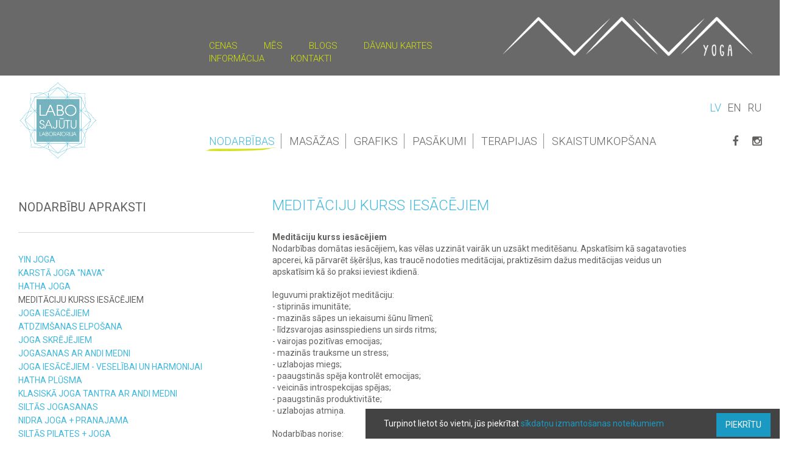

--- FILE ---
content_type: text/html; charset=UTF-8
request_url: https://navayoga.lv/lv/nodarbibas/meditaciju-kurss-iesacejiem
body_size: 4446
content:
<!DOCTYPE html>
<html lang="lv">
<head>

<meta http-equiv="X-UA-Compatible" content="IE=edge">
<meta name="viewport" content="width=device-width, initial-scale=1, user-scalable=no">
<meta http-equiv="Content-Type" content="text/html; charset=UTF-8" />
<meta name="description" content="Nava Yoga" />

<meta name="keywords" content="Meta Keywords" />

<meta name="facebook-domain-verification" content="qyaq0a2fulveur89egw695r7w1ql7q" />


    <!--[if lt IE 9]>
      <script src="https://navayoga.lv/assets/html5shiv/html5shiv.js"></script>
      <script src="https://navayoga.lv/assets/respond/respond.min.js"></script>
    <![endif]-->
    
<script src="https://navayoga.lv/assets/jquery/jquery-2.1.4.min.js"></script>
<script src="https://navayoga.lv/assets/match-height/jquery.matchHeight-min.js"></script>
<script type="text/javascript" src="https://navayoga.lv/assets/jquery-validate/jquery.validate.min.js"></script>
<script type="text/javascript" src="https://navayoga.lv/assets/jquery-validate/localization/messages_lv.js"></script>
<script type="text/javascript" src="https://navayoga.lv/assets/jquery-form/jquery.form.min.js"></script>

<script src="https://cdn.jsdelivr.net/npm/js-cookie@2/src/js.cookie.min.js"></script>
<script src="https://navayoga.lv/assets/backstretch/jquery.backstretch.min.js"></script>

<script src="https://navayoga.lv/assets/swipebox/src/js/jquery.swipebox.js"></script>
<link rel="stylesheet" href="https://navayoga.lv/assets/swipebox/src/css/swipebox.css">

<link rel="stylesheet" href="https://navayoga.lv/assets/owl-carousel/owl.carousel.css">
<link rel="stylesheet" href="https://navayoga.lv/assets/owl-carousel/owl.theme.css">
<link rel="stylesheet" href="https://navayoga.lv/assets/owl-carousel/owl.transitions.css">
<script src="https://navayoga.lv/assets/owl-carousel/owl.carousel.js"></script>


<link href='https://fonts.googleapis.com/css?family=Roboto:400,300,700,400italic,700italic&subset=latin,cyrillic,latin-ext' rel='stylesheet' type='text/css'>

<link href="https://navayoga.lv/addons/themes/default/css/screen.css" type="text/css" rel="stylesheet" />

<script src="https://navayoga.lv/addons/themes/default/vendor/bootstrap/javascripts/bootstrap.js"></script>


				<script type="text/javascript">
					var APPPATH_URI = "/system/pyrocms/";
					var BASE_URI = "/";
					var BASE_URI_LANG = "/lv/";
				</script>
		<script type="text/javascript" src="https://navayoga.lv/addons/themes/default/js/global.js"></script>

<link rel="apple-touch-icon" sizes="57x57" href="/favicons/apple-icon-57x57.png">
<link rel="apple-touch-icon" sizes="60x60" href="/favicons/apple-icon-60x60.png">
<link rel="apple-touch-icon" sizes="72x72" href="/favicons/apple-icon-72x72.png">
<link rel="apple-touch-icon" sizes="76x76" href="/favicons/apple-icon-76x76.png">
<link rel="apple-touch-icon" sizes="114x114" href="/favicons/apple-icon-114x114.png">
<link rel="apple-touch-icon" sizes="120x120" href="/favicons/apple-icon-120x120.png">
<link rel="apple-touch-icon" sizes="144x144" href="/favicons/apple-icon-144x144.png">
<link rel="apple-touch-icon" sizes="152x152" href="/favicons/apple-icon-152x152.png">
<link rel="apple-touch-icon" sizes="180x180" href="/favicons/apple-icon-180x180.png">
<link rel="icon" type="image/png" sizes="192x192"  href="/favicons/android-icon-192x192.png">
<link rel="icon" type="image/png" sizes="32x32" href="/favicons/favicon-32x32.png">
<link rel="icon" type="image/png" sizes="96x96" href="/favicons/favicon-96x96.png">
<link rel="icon" type="image/png" sizes="16x16" href="/favicons/favicon-16x16.png">
<link rel="manifest" href="/manifest.json">
<meta name="msapplication-TileColor" content="#ffffff">
<meta name="msapplication-TileImage" content="/favicons/ms-icon-144x144.png">
<meta name="theme-color" content="#ffffff">
 

<script type="text/javascript">

    (function(i,s,o,g,r,a,m){i['GoogleAnalyticsObject']=r;i[r]=i[r]||function(){
    (i[r].q=i[r].q||[]).push(arguments)},i[r].l=1*new Date();a=s.createElement(o),
    m=s.getElementsByTagName(o)[0];a.async=1;a.src=g;m.parentNode.insertBefore(a,m)
    })(window,document,'script','//www.google-analytics.com/analytics.js','ga');
    ga('create', 'UA-88184718-1', 'auto');
    ga('send', 'pageview');
</script>

<!-- Facebook Pixel Code -->
<script>
!function(f,b,e,v,n,t,s)
{if(f.fbq)return;n=f.fbq=function(){n.callMethod?
n.callMethod.apply(n,arguments):n.queue.push(arguments)};
if(!f._fbq)f._fbq=n;n.push=n;n.loaded=!0;n.version='2.0';
n.queue=[];t=b.createElement(e);t.async=!0;
t.src=v;s=b.getElementsByTagName(e)[0];
s.parentNode.insertBefore(t,s)}(window,document,'script',
'https://connect.facebook.net/en_US/fbevents.js');
 fbq('init', '2036375319934309'); 
fbq('track', 'PageView');
</script>
<noscript>
 <img height="1" width="1" 
src="https://www.facebook.com/tr?id=2036375319934309&ev=PageView
&noscript=1"/>
</noscript>
<!-- End Facebook Pixel Code -->


<title>Meditāciju kurss iesācējiem | Nava Yoga</title>
</head>
<body id="services-view-body">
	
    <div id="root">
		<header>
	
	<div class="header1 container-fluid">
	<div class="row">
		<div class="col-lg-9 col-md-12 col-sm-12 col-lg-offset-3 col-md-offset-0">

		<a class="logo" href="https://navayoga.lv/lv/"><img src="https://navayoga.lv/addons/themes/default/img/logo.png" alt="Nava Yoga" />
</a>
		
		<ul class="top-menu">
			
	    <li class="menu-item-wrap  dots" >	
		<a class="menu-item " href="https://navayoga.lv/lv/cenas">Cenas<span></span></a>
			
	</li>
	
	    <li class="menu-item-wrap  dots" >	
		<a class="menu-item " href="https://navayoga.lv/lv/mes">Mēs<span></span></a>
			
	</li>
	
	    <li class="menu-item-wrap  dots" >	
		<a class="menu-item " href="https://navayoga.lv/lv/blogs">Blogs<span></span></a>
			
	</li>
	
	    <li class="menu-item-wrap  dots" >	
		<a class="menu-item " href="https://navayoga.lv/lv/davanu-kartes">Dāvanu kartes<span></span></a>
			
	</li>
	
	    <li class="menu-item-wrap  dots" >	
		<a class="menu-item " href="https://navayoga.lv/lv/informacija">Informācija<span></span></a>
			
	</li>
	
	    <li class="menu-item-wrap  " >	
		<a class="menu-item " href="https://navayoga.lv/lv/kontakti">Kontakti<span></span></a>
			
	</li>
	
		</ul>
		<div class="clearfix"></div>

		</div>
	</div>
	</div>
	
	
	
	<div class="header2 container-fluid">
		<div class="row">
			<div class="col-sm-3">
				<a class="logo-lsl" href="https://navayoga.lv/lv/"><img src="https://navayoga.lv/addons/themes/default/img/logo-lsl.png" alt="Labo sajūtu laboratorija" style="margin-top: -10px;" />
</a>
			</div>
			<div class="col-md-9 col-sm-12">
				<ul class="main-menu">
					
	
    <li class="menu-item-wrap current dots" >	
		<a class="menu-item current" href="https://navayoga.lv/lv/nodarbibas">Nodarbības		<span class="line"><img src="/addons/themes/default/img/line1.png" alt="" /></span>
		</a>
	</li>

	


	
    <li class="menu-item-wrap  dots" >	
		<a class="menu-item " href="https://navayoga.lv/lv/masazas">Masāžas		<span class="line"><img src="/addons/themes/default/img/line1.png" alt="" /></span>
		</a>
	</li>

	


	
    <li class="menu-item-wrap  dots" >	
		<a class="menu-item " href="https://navayoga.lv/lv/grafiksx">Grafiks		<span class="line"><img src="/addons/themes/default/img/line1.png" alt="" /></span>
		</a>
	</li>

	


	
    <li class="menu-item-wrap  dots" >	
		<a class="menu-item " href="https://navayoga.lv/lv/pasakumi">Pasākumi		<span class="line"><img src="/addons/themes/default/img/line1.png" alt="" /></span>
		</a>
	</li>

	


	
    <li class="menu-item-wrap  dots" >	
		<a class="menu-item " href="https://navayoga.lv/lv/terapijas">Terapijas		<span class="line"><img src="/addons/themes/default/img/line1.png" alt="" /></span>
		</a>
	</li>

	


	
    <li class="menu-item-wrap  " >	
		<a class="menu-item " href="https://navayoga.lv/lv/skaistumkopsana">Skaistumkopšana		<span class="line"><img src="/addons/themes/default/img/line1.png" alt="" /></span>
		</a>
	</li>

	


				</ul>

				<div class="lang-container">
			  		<a class="current" href="https://navayoga.lv/lv">LV</a>
			  		<a class="" href="https://navayoga.lv/en">EN</a>
			  		<a class="" href="https://navayoga.lv/ru">RU</a>
				</div>
	
				<div class="social-container">
					<a target="_blank" href="//www.facebook.com/labosajutulaboratorija/" class="fb"><i class="fa fa-facebook"></i></a>
										<a target="_blank" href="//instagram.com/labosajutulaboratorija" class="yt"><i class="fa fa-instagram"></i></a>
				</div>
			</div>
		</div>
	</div>
</header>

	        <div id="content">
	            <div class="services-container container-fluid">
	<div class="row">
		<div class="col-sm-4 left-container">
			<h2>Nodarbību apraksti</h2>
			<div class="side-menu-container">
									<a class="" href="https://navayoga.lv/lv/nodarbibas/yin-joga">Yin joga</a>
									<a class="" href="https://navayoga.lv/lv/nodarbibas/karsta-joga-nava">Karstā joga "NAVA"</a>
									<a class="" href="https://navayoga.lv/lv/nodarbibas/hatha-joga">Hatha joga</a>
									<a class="current" href="https://navayoga.lv/lv/nodarbibas/meditaciju-kurss-iesacejiem">Meditāciju kurss iesācējiem</a>
									<a class="" href="https://navayoga.lv/lv/nodarbibas/joga-iesacejiem">Joga iesācējiem</a>
									<a class="" href="https://navayoga.lv/lv/nodarbibas/atdzimsanas-elposana">Atdzimšanas Elpošana</a>
									<a class="" href="https://navayoga.lv/lv/nodarbibas/joga-skrejejiem">Joga SKRĒJĒJIEM</a>
									<a class="" href="https://navayoga.lv/lv/nodarbibas/jogasanas-ar-andi-medni">Jogasanas ar Andi Medni</a>
									<a class="" href="https://navayoga.lv/lv/nodarbibas/joga-iesacejiem-veselibai-un-harmonijai">Joga iesācējiem - veselībai un harmonijai</a>
									<a class="" href="https://navayoga.lv/lv/nodarbibas/hatha-plusma-ar-bea">Hatha Plūsma</a>
									<a class="" href="https://navayoga.lv/lv/nodarbibas/klasiska-joga-tantra-ar-andi-medni">Klasiskā joga Tantra ar Andi Medni</a>
									<a class="" href="https://navayoga.lv/lv/nodarbibas/siltas-jogasanas">Siltās JOGASANAS</a>
									<a class="" href="https://navayoga.lv/lv/nodarbibas/nidra-joga-pranajama">Nidra joga + Pranajama</a>
									<a class="" href="https://navayoga.lv/lv/nodarbibas/pilates-joga">siltās Pilates + joga</a>
									<a class="" href="https://navayoga.lv/lv/nodarbibas/joga-pusaudziem-">Joga JAUNIEŠIEM</a>
									<a class="" href="https://navayoga.lv/lv/nodarbibas/joga-berniem">Joga bērniem (4 - 8 gadi)</a>
									<a class="" href="https://navayoga.lv/lv/nodarbibas/joga-grutniecem">Joga grūtniecēm</a>
									<a class="" href="https://navayoga.lv/lv/nodarbibas/arstnieciska-vingrosana">Ārstnieciskā vingrošana</a>
							</div>
		</div>
		<div class="col-sm-7 service-view-container">
			<h1>Meditāciju kurss iesācējiem</h1>
			<p><strong>Meditāciju kurss iesācējiem</strong><br />Nodarbības domātas iesācējiem, kas vēlas uzzināt vairāk un uzsākt meditē&scaron;anu. Apskatīsim kā sagatavoties apcerei, kā pārvarēt &scaron;ķēr&scaron;ļus, kas traucē nodoties meditācijai, praktizēsim dažus meditācijas veidus un apskatīsim kā &scaron;o praksi ieviest ikdienā.<br /><br />Ieguvumi praktizējot meditāciju:<br />- stiprinās imunitāte;<br />- mazinās sāpes un iekaisumi &scaron;ūnu līmenī;<br />- līdzsvarojas asinsspiediens un sirds ritms;<br />- vairojas pozitīvas emocijas;<br />- mazinās trauksme un stress;<br />- uzlabojas miegs;<br />- paaugstinās spēja kontrolēt emocijas;<br />- veicinās introspekcijas spējas;<br />- paaugstinās produktivitāte;<br />- uzlabojas atmiņa.<br /><br />Nodarbības norise: <br />- Teorija<br />- Sagatavo&scaron;anās vingrinājumi<br />- Koncentrē&scaron;anās un Meditācija<br />- Jautājumi un Atbildes<br /><br /><strong>Meditāciju kurss notiek Labo sajūtu laboratorijā, Brīvības gatve 214b-504, 5.st., Rīga, VEF.</strong><br />Iepriek&scaron;ēja pieteik&scaron;anās uz nodarbībām obligāta.<br /><br /><strong>Meditāciju kurss 2026. gada janvārī:<br />16.01., 23.01., 30.01., 06.02.&nbsp;</strong>(pievienoties var uz jebkuru nodarbību)<strong>.</strong></p>
<p>Durvju kodi:<br />1.stāvs - 3289<br />5.stāvs - 5892</p>
<p>Pieejama arī autostāvvieta VEF teritorijā par izdevīgām cenām.<br />2h - 1.00 eiro<br />3h - 2.00 eiro<br />Novietojiet auto Europark stāvvietā un par pakalpojumu maksājiet studijas administrācijā.<br /><br /></p>							<div class="button-cont">
					<a target="_blank" href="https://clients.bookigen.com/QM9G5r/?ref=apraksts">
						<i class="fa fa-check-circle-o"></i>
						<span class="button-text">Pieteikties</span>
						
					</a>
				</div>
					</div>
	</div>
</div>
	        </div>
	        <footer>
		<div id="footer1">
			<div class="container-fluid">
			<div class="narrow">
				<h4>Informācija</h4>
				<div class="row frow">
					<div class="col-sm-5 col">
						<ul class="footer-menu">
																																																																																																																																																																																													<li>
								<a href="https://navayoga.lv/lv/informacija/veselibas-apdrosinasanas-izmantosana/">Veselības apdrošināšanas izmantošana</a>
							</li>
																												<li>
								<a href="https://navayoga.lv/lv/informacija/davanu-kartes-iegades-un-lietosanas-noteikumi/">Dāvanu kartes iegādes un lietošanas noteikumi</a>
							</li>
																												<li>
								<a href="https://navayoga.lv/lv/telpu-ire/">Telpu īre</a>
							</li>
																																																																																				<li>
								<a href="https://navayoga.lv/lv/noteikumi/">Noteikumi</a>
							</li>
																																																																												</ul>
					</div>
					<div class="col-sm-4 col footer-contacts">
						
						Labo Sajūtu Laboratorija<br />
(SIA Gundega 108)<br />
Brīvības 214b-504 (5.st.), Rīga<br />
Mob.: +371 29 330 280<br />
<script type="text/javascript">
	//<![CDATA[
	var l=new Array();
	l[0]='>';l[1]='a';l[2]='/';l[3]='<';l[4]='|118';l[5]='|108';l[6]='|46';l[7]='|97';l[8]='|103';l[9]='|111';l[10]='|121';l[11]='|97';l[12]='|118';l[13]='|97';l[14]='|110';l[15]='|64';l[16]='|115';l[17]='|106';l[18]='|111';l[19]='|114';l[20]='|105';l[21]='|98';l[22]='>';l[23]='"';l[24]='|118';l[25]='|108';l[26]='|46';l[27]='|97';l[28]='|103';l[29]='|111';l[30]='|121';l[31]='|97';l[32]='|118';l[33]='|97';l[34]='|110';l[35]='|64';l[36]='|115';l[37]='|106';l[38]='|111';l[39]='|114';l[40]='|105';l[41]='|98';l[42]=':';l[43]='o';l[44]='t';l[45]='l';l[46]='i';l[47]='a';l[48]='m';l[49]='"';l[50]='=';l[51]='f';l[52]='e';l[53]='r';l[54]='h';l[55]=' ';l[56]='a';l[57]='<';
	for (var i = l.length-1; i >= 0; i=i-1){
	if (l[i].substring(0, 1) == '|') document.write("&#"+unescape(l[i].substring(1))+";");
	else document.write(unescape(l[i]));}
	//]]>
	</script>					</div>
					<div class="col-sm-3 col">
						<img src="https://navayoga.lv/addons/themes/default/img/footer-logo.png" class="img-responsive" alt="footer-logo" />

					</div>
				</div>
			</div>
			</div>
		</div>
				<div class="partners-container">
					<a href="http://www.slowyogalife.com/"><img src="/images/partners/0x150/slowlife.jpg" alt="" /></a>
					<a href="http://pranamat.lv/"><img src="/images/partners/0x150/pranomat.jpg" alt="" /></a>
					<a href="http://rudra.lv/"><img src="/images/partners/0x150/rudra.jpg" alt="" /></a>
					<a href="http://www.watermovements.lv/"><img src="/images/partners/0x150/aqua-fit_logo_web.jpg" alt="" /></a>
			</div>
		<div id="footer2">
			<div class="container-fluid">
			<div class="narrow">
				<div class="social-container">
					<a target="_blank" href="//www.facebook.com/labosajutulaboratorija/" class="fb"><i class="fa fa-facebook"></i></a>
					<a target="_blank" href="Twitter Link" class="tw"><i class="fa fa-twitter"></i></a>
					<a target="_blank" href="//instagram.com/labosajutulaboratorija" class="yt"><i class="fa fa-instagram"></i></a>
				</div>
				<div class="copy">
					© 2025 LSL. All rights resevered.				</div>
				<div class="to-top">
					<a href="#top" class="to-top"><i class="fa fa-angle-up"></i></a>
				</div>
			</div>
			</div>
		</div>
</footer>
    </div>
        <div class="cookiebanner">
        Turpinot lietot šo vietni, jūs piekrītat <a href="/lv/noteikumi/">sīkdatņu izmantošanas noteikumiem</a>
        <div class="cookiebanner-button">Piekrītu</div>
    </div>
</body>
</html>

--- FILE ---
content_type: text/css
request_url: https://navayoga.lv/addons/themes/default/css/screen.css
body_size: 37767
content:
@charset "UTF-8";
/* line 57, ../stylesheets/_mixins.scss */
.narrow {
  max-width: 900px;
  padding-top: 30px;
  margin: 0 auto; }

/* 30 */
/* 40 */
/* 60 */
/* 80 */
/*! normalize.css v3.0.2 | MIT License | git.io/normalize */
/* line 9, ../vendor/bootstrap/stylesheets/bootstrap/_normalize.scss */
html {
  font-family: sans-serif;
  -ms-text-size-adjust: 100%;
  -webkit-text-size-adjust: 100%; }

/* line 19, ../vendor/bootstrap/stylesheets/bootstrap/_normalize.scss */
body {
  margin: 0; }

/* line 33, ../vendor/bootstrap/stylesheets/bootstrap/_normalize.scss */
article, aside, details, figcaption, figure, footer, header, hgroup, main, menu, nav, section, summary {
  display: block; }

/* line 54, ../vendor/bootstrap/stylesheets/bootstrap/_normalize.scss */
audio, canvas, progress, video {
  display: inline-block;
  vertical-align: baseline; }

/* line 67, ../vendor/bootstrap/stylesheets/bootstrap/_normalize.scss */
audio:not([controls]) {
  display: none;
  height: 0; }

/* line 77, ../vendor/bootstrap/stylesheets/bootstrap/_normalize.scss */
[hidden], template {
  display: none; }

/* line 89, ../vendor/bootstrap/stylesheets/bootstrap/_normalize.scss */
a {
  background-color: transparent; }

/* line 97, ../vendor/bootstrap/stylesheets/bootstrap/_normalize.scss */
a:active, a:hover {
  outline: 0; }

/* line 109, ../vendor/bootstrap/stylesheets/bootstrap/_normalize.scss */
abbr[title] {
  border-bottom: 1px dotted; }

/* line 117, ../vendor/bootstrap/stylesheets/bootstrap/_normalize.scss */
b, strong {
  font-weight: bold; }

/* line 126, ../vendor/bootstrap/stylesheets/bootstrap/_normalize.scss */
dfn {
  font-style: italic; }

/* line 135, ../vendor/bootstrap/stylesheets/bootstrap/_normalize.scss */
h1 {
  font-size: 2em;
  margin: 0.67em 0; }

/* line 144, ../vendor/bootstrap/stylesheets/bootstrap/_normalize.scss */
mark {
  background: #ff0;
  color: #000; }

/* line 153, ../vendor/bootstrap/stylesheets/bootstrap/_normalize.scss */
small {
  font-size: 80%; }

/* line 161, ../vendor/bootstrap/stylesheets/bootstrap/_normalize.scss */
sub, sup {
  font-size: 75%;
  line-height: 0;
  position: relative;
  vertical-align: baseline; }

/* line 169, ../vendor/bootstrap/stylesheets/bootstrap/_normalize.scss */
sup {
  top: -0.5em; }

/* line 173, ../vendor/bootstrap/stylesheets/bootstrap/_normalize.scss */
sub {
  bottom: -0.25em; }

/* line 184, ../vendor/bootstrap/stylesheets/bootstrap/_normalize.scss */
img {
  border: 0; }

/* line 192, ../vendor/bootstrap/stylesheets/bootstrap/_normalize.scss */
svg:not(:root) {
  overflow: hidden; }

/* line 203, ../vendor/bootstrap/stylesheets/bootstrap/_normalize.scss */
figure {
  margin: 1em 40px; }

/* line 211, ../vendor/bootstrap/stylesheets/bootstrap/_normalize.scss */
hr {
  -moz-box-sizing: content-box;
  box-sizing: content-box;
  height: 0; }

/* line 221, ../vendor/bootstrap/stylesheets/bootstrap/_normalize.scss */
pre {
  overflow: auto; }

/* line 229, ../vendor/bootstrap/stylesheets/bootstrap/_normalize.scss */
code, kbd, pre, samp {
  font-family: monospace, monospace;
  font-size: 1em; }

/* line 252, ../vendor/bootstrap/stylesheets/bootstrap/_normalize.scss */
button, input, optgroup, select, textarea {
  color: inherit;
  font: inherit;
  margin: 0; }

/* line 266, ../vendor/bootstrap/stylesheets/bootstrap/_normalize.scss */
button {
  overflow: visible; }

/* line 277, ../vendor/bootstrap/stylesheets/bootstrap/_normalize.scss */
button, select {
  text-transform: none; }

/* line 290, ../vendor/bootstrap/stylesheets/bootstrap/_normalize.scss */
button, html input[type="button"], input[type="reset"], input[type="submit"] {
  -webkit-appearance: button;
  cursor: pointer; }

/* line 302, ../vendor/bootstrap/stylesheets/bootstrap/_normalize.scss */
button[disabled], html input[disabled] {
  cursor: default; }

/* line 311, ../vendor/bootstrap/stylesheets/bootstrap/_normalize.scss */
button::-moz-focus-inner, input::-moz-focus-inner {
  border: 0;
  padding: 0; }

/* line 322, ../vendor/bootstrap/stylesheets/bootstrap/_normalize.scss */
input {
  line-height: normal; }

/* line 334, ../vendor/bootstrap/stylesheets/bootstrap/_normalize.scss */
input[type="checkbox"], input[type="radio"] {
  box-sizing: border-box;
  padding: 0; }

/* line 346, ../vendor/bootstrap/stylesheets/bootstrap/_normalize.scss */
input[type="number"]::-webkit-inner-spin-button, input[type="number"]::-webkit-outer-spin-button {
  height: auto; }

/* line 357, ../vendor/bootstrap/stylesheets/bootstrap/_normalize.scss */
input[type="search"] {
  -webkit-appearance: textfield;
  -moz-box-sizing: content-box;
  -webkit-box-sizing: content-box;
  box-sizing: content-box; }

/* line 370, ../vendor/bootstrap/stylesheets/bootstrap/_normalize.scss */
input[type="search"]::-webkit-search-cancel-button, input[type="search"]::-webkit-search-decoration {
  -webkit-appearance: none; }

/* line 379, ../vendor/bootstrap/stylesheets/bootstrap/_normalize.scss */
fieldset {
  border: 1px solid #c0c0c0;
  margin: 0 2px;
  padding: 0.35em 0.625em 0.75em; }

/* line 390, ../vendor/bootstrap/stylesheets/bootstrap/_normalize.scss */
legend {
  border: 0;
  padding: 0; }

/* line 399, ../vendor/bootstrap/stylesheets/bootstrap/_normalize.scss */
textarea {
  overflow: auto; }

/* line 408, ../vendor/bootstrap/stylesheets/bootstrap/_normalize.scss */
optgroup {
  font-weight: bold; }

/* line 419, ../vendor/bootstrap/stylesheets/bootstrap/_normalize.scss */
table {
  border-collapse: collapse;
  border-spacing: 0; }

/* line 424, ../vendor/bootstrap/stylesheets/bootstrap/_normalize.scss */
td, th {
  padding: 0; }

/*! Source: https://github.com/h5bp/html5-boilerplate/blob/master/src/css/main.css */
@media print {
  /* line 9, ../vendor/bootstrap/stylesheets/bootstrap/_print.scss */
  *, *:before, *:after {
    background: transparent !important;
    color: #000 !important;
    box-shadow: none !important;
    text-shadow: none !important; }

  /* line 18, ../vendor/bootstrap/stylesheets/bootstrap/_print.scss */
  a, a:visited {
    text-decoration: underline; }

  /* line 23, ../vendor/bootstrap/stylesheets/bootstrap/_print.scss */
  a[href]:after {
    content: " (" attr(href) ")"; }

  /* line 27, ../vendor/bootstrap/stylesheets/bootstrap/_print.scss */
  abbr[title]:after {
    content: " (" attr(title) ")"; }

  /* line 33, ../vendor/bootstrap/stylesheets/bootstrap/_print.scss */
  a[href^="#"]:after, a[href^="javascript:"]:after {
    content: ""; }

  /* line 38, ../vendor/bootstrap/stylesheets/bootstrap/_print.scss */
  pre, blockquote {
    border: 1px solid #999;
    page-break-inside: avoid; }

  /* line 44, ../vendor/bootstrap/stylesheets/bootstrap/_print.scss */
  thead {
    display: table-header-group; }

  /* line 48, ../vendor/bootstrap/stylesheets/bootstrap/_print.scss */
  tr, img {
    page-break-inside: avoid; }

  /* line 53, ../vendor/bootstrap/stylesheets/bootstrap/_print.scss */
  img {
    max-width: 100% !important; }

  /* line 57, ../vendor/bootstrap/stylesheets/bootstrap/_print.scss */
  p, h2, h3 {
    orphans: 3;
    widows: 3; }

  /* line 64, ../vendor/bootstrap/stylesheets/bootstrap/_print.scss */
  h2, h3 {
    page-break-after: avoid; }

  /* line 73, ../vendor/bootstrap/stylesheets/bootstrap/_print.scss */
  select {
    background: #fff !important; }

  /* line 78, ../vendor/bootstrap/stylesheets/bootstrap/_print.scss */
  .navbar {
    display: none; }

  /* line 83, ../vendor/bootstrap/stylesheets/bootstrap/_print.scss */
  .btn > .caret, .dropup > .btn > .caret {
    border-top-color: #000 !important; }

  /* line 87, ../vendor/bootstrap/stylesheets/bootstrap/_print.scss */
  .label {
    border: 1px solid #000; }

  /* line 91, ../vendor/bootstrap/stylesheets/bootstrap/_print.scss */
  .table {
    border-collapse: collapse !important; }
  /* line 94, ../vendor/bootstrap/stylesheets/bootstrap/_print.scss */
  .table td, .table th {
    background-color: #fff !important; }

  /* line 100, ../vendor/bootstrap/stylesheets/bootstrap/_print.scss */
  .table-bordered th, .table-bordered td {
    border: 1px solid #ddd !important; } }
@font-face {
  font-family: 'Glyphicons Halflings';
  src: url("../fonts/bootstrap/glyphicons-halflings-regular.eot");
  src: url("../fonts/bootstrap/glyphicons-halflings-regular.eot?#iefix") format("embedded-opentype"), url("../fonts/bootstrap/glyphicons-halflings-regular.woff") format("woff"), url("../fonts/bootstrap/glyphicons-halflings-regular.ttf") format("truetype"), url("../fonts/bootstrap/glyphicons-halflings-regular.svg#glyphicons_halflingsregular") format("svg"); }
/* line 21, ../vendor/bootstrap/stylesheets/bootstrap/_glyphicons.scss */
.glyphicon {
  position: relative;
  top: 1px;
  display: inline-block;
  font-family: 'Glyphicons Halflings';
  font-style: normal;
  font-weight: normal;
  line-height: 1;
  -webkit-font-smoothing: antialiased;
  -moz-osx-font-smoothing: grayscale; }

/* line 34, ../vendor/bootstrap/stylesheets/bootstrap/_glyphicons.scss */
.glyphicon-asterisk:before {
  content: "\2a"; }

/* line 35, ../vendor/bootstrap/stylesheets/bootstrap/_glyphicons.scss */
.glyphicon-plus:before {
  content: "\2b"; }

/* line 37, ../vendor/bootstrap/stylesheets/bootstrap/_glyphicons.scss */
.glyphicon-euro:before, .glyphicon-eur:before {
  content: "\20ac"; }

/* line 38, ../vendor/bootstrap/stylesheets/bootstrap/_glyphicons.scss */
.glyphicon-minus:before {
  content: "\2212"; }

/* line 39, ../vendor/bootstrap/stylesheets/bootstrap/_glyphicons.scss */
.glyphicon-cloud:before {
  content: "\2601"; }

/* line 40, ../vendor/bootstrap/stylesheets/bootstrap/_glyphicons.scss */
.glyphicon-envelope:before {
  content: "\2709"; }

/* line 41, ../vendor/bootstrap/stylesheets/bootstrap/_glyphicons.scss */
.glyphicon-pencil:before {
  content: "\270f"; }

/* line 42, ../vendor/bootstrap/stylesheets/bootstrap/_glyphicons.scss */
.glyphicon-glass:before {
  content: "\e001"; }

/* line 43, ../vendor/bootstrap/stylesheets/bootstrap/_glyphicons.scss */
.glyphicon-music:before {
  content: "\e002"; }

/* line 44, ../vendor/bootstrap/stylesheets/bootstrap/_glyphicons.scss */
.glyphicon-search:before {
  content: "\e003"; }

/* line 45, ../vendor/bootstrap/stylesheets/bootstrap/_glyphicons.scss */
.glyphicon-heart:before {
  content: "\e005"; }

/* line 46, ../vendor/bootstrap/stylesheets/bootstrap/_glyphicons.scss */
.glyphicon-star:before {
  content: "\e006"; }

/* line 47, ../vendor/bootstrap/stylesheets/bootstrap/_glyphicons.scss */
.glyphicon-star-empty:before {
  content: "\e007"; }

/* line 48, ../vendor/bootstrap/stylesheets/bootstrap/_glyphicons.scss */
.glyphicon-user:before {
  content: "\e008"; }

/* line 49, ../vendor/bootstrap/stylesheets/bootstrap/_glyphicons.scss */
.glyphicon-film:before {
  content: "\e009"; }

/* line 50, ../vendor/bootstrap/stylesheets/bootstrap/_glyphicons.scss */
.glyphicon-th-large:before {
  content: "\e010"; }

/* line 51, ../vendor/bootstrap/stylesheets/bootstrap/_glyphicons.scss */
.glyphicon-th:before {
  content: "\e011"; }

/* line 52, ../vendor/bootstrap/stylesheets/bootstrap/_glyphicons.scss */
.glyphicon-th-list:before {
  content: "\e012"; }

/* line 53, ../vendor/bootstrap/stylesheets/bootstrap/_glyphicons.scss */
.glyphicon-ok:before {
  content: "\e013"; }

/* line 54, ../vendor/bootstrap/stylesheets/bootstrap/_glyphicons.scss */
.glyphicon-remove:before {
  content: "\e014"; }

/* line 55, ../vendor/bootstrap/stylesheets/bootstrap/_glyphicons.scss */
.glyphicon-zoom-in:before {
  content: "\e015"; }

/* line 56, ../vendor/bootstrap/stylesheets/bootstrap/_glyphicons.scss */
.glyphicon-zoom-out:before {
  content: "\e016"; }

/* line 57, ../vendor/bootstrap/stylesheets/bootstrap/_glyphicons.scss */
.glyphicon-off:before {
  content: "\e017"; }

/* line 58, ../vendor/bootstrap/stylesheets/bootstrap/_glyphicons.scss */
.glyphicon-signal:before {
  content: "\e018"; }

/* line 59, ../vendor/bootstrap/stylesheets/bootstrap/_glyphicons.scss */
.glyphicon-cog:before {
  content: "\e019"; }

/* line 60, ../vendor/bootstrap/stylesheets/bootstrap/_glyphicons.scss */
.glyphicon-trash:before {
  content: "\e020"; }

/* line 61, ../vendor/bootstrap/stylesheets/bootstrap/_glyphicons.scss */
.glyphicon-home:before {
  content: "\e021"; }

/* line 62, ../vendor/bootstrap/stylesheets/bootstrap/_glyphicons.scss */
.glyphicon-file:before {
  content: "\e022"; }

/* line 63, ../vendor/bootstrap/stylesheets/bootstrap/_glyphicons.scss */
.glyphicon-time:before {
  content: "\e023"; }

/* line 64, ../vendor/bootstrap/stylesheets/bootstrap/_glyphicons.scss */
.glyphicon-road:before {
  content: "\e024"; }

/* line 65, ../vendor/bootstrap/stylesheets/bootstrap/_glyphicons.scss */
.glyphicon-download-alt:before {
  content: "\e025"; }

/* line 66, ../vendor/bootstrap/stylesheets/bootstrap/_glyphicons.scss */
.glyphicon-download:before {
  content: "\e026"; }

/* line 67, ../vendor/bootstrap/stylesheets/bootstrap/_glyphicons.scss */
.glyphicon-upload:before {
  content: "\e027"; }

/* line 68, ../vendor/bootstrap/stylesheets/bootstrap/_glyphicons.scss */
.glyphicon-inbox:before {
  content: "\e028"; }

/* line 69, ../vendor/bootstrap/stylesheets/bootstrap/_glyphicons.scss */
.glyphicon-play-circle:before {
  content: "\e029"; }

/* line 70, ../vendor/bootstrap/stylesheets/bootstrap/_glyphicons.scss */
.glyphicon-repeat:before {
  content: "\e030"; }

/* line 71, ../vendor/bootstrap/stylesheets/bootstrap/_glyphicons.scss */
.glyphicon-refresh:before {
  content: "\e031"; }

/* line 72, ../vendor/bootstrap/stylesheets/bootstrap/_glyphicons.scss */
.glyphicon-list-alt:before {
  content: "\e032"; }

/* line 73, ../vendor/bootstrap/stylesheets/bootstrap/_glyphicons.scss */
.glyphicon-lock:before {
  content: "\e033"; }

/* line 74, ../vendor/bootstrap/stylesheets/bootstrap/_glyphicons.scss */
.glyphicon-flag:before {
  content: "\e034"; }

/* line 75, ../vendor/bootstrap/stylesheets/bootstrap/_glyphicons.scss */
.glyphicon-headphones:before {
  content: "\e035"; }

/* line 76, ../vendor/bootstrap/stylesheets/bootstrap/_glyphicons.scss */
.glyphicon-volume-off:before {
  content: "\e036"; }

/* line 77, ../vendor/bootstrap/stylesheets/bootstrap/_glyphicons.scss */
.glyphicon-volume-down:before {
  content: "\e037"; }

/* line 78, ../vendor/bootstrap/stylesheets/bootstrap/_glyphicons.scss */
.glyphicon-volume-up:before {
  content: "\e038"; }

/* line 79, ../vendor/bootstrap/stylesheets/bootstrap/_glyphicons.scss */
.glyphicon-qrcode:before {
  content: "\e039"; }

/* line 80, ../vendor/bootstrap/stylesheets/bootstrap/_glyphicons.scss */
.glyphicon-barcode:before {
  content: "\e040"; }

/* line 81, ../vendor/bootstrap/stylesheets/bootstrap/_glyphicons.scss */
.glyphicon-tag:before {
  content: "\e041"; }

/* line 82, ../vendor/bootstrap/stylesheets/bootstrap/_glyphicons.scss */
.glyphicon-tags:before {
  content: "\e042"; }

/* line 83, ../vendor/bootstrap/stylesheets/bootstrap/_glyphicons.scss */
.glyphicon-book:before {
  content: "\e043"; }

/* line 84, ../vendor/bootstrap/stylesheets/bootstrap/_glyphicons.scss */
.glyphicon-bookmark:before {
  content: "\e044"; }

/* line 85, ../vendor/bootstrap/stylesheets/bootstrap/_glyphicons.scss */
.glyphicon-print:before {
  content: "\e045"; }

/* line 86, ../vendor/bootstrap/stylesheets/bootstrap/_glyphicons.scss */
.glyphicon-camera:before {
  content: "\e046"; }

/* line 87, ../vendor/bootstrap/stylesheets/bootstrap/_glyphicons.scss */
.glyphicon-font:before {
  content: "\e047"; }

/* line 88, ../vendor/bootstrap/stylesheets/bootstrap/_glyphicons.scss */
.glyphicon-bold:before {
  content: "\e048"; }

/* line 89, ../vendor/bootstrap/stylesheets/bootstrap/_glyphicons.scss */
.glyphicon-italic:before {
  content: "\e049"; }

/* line 90, ../vendor/bootstrap/stylesheets/bootstrap/_glyphicons.scss */
.glyphicon-text-height:before {
  content: "\e050"; }

/* line 91, ../vendor/bootstrap/stylesheets/bootstrap/_glyphicons.scss */
.glyphicon-text-width:before {
  content: "\e051"; }

/* line 92, ../vendor/bootstrap/stylesheets/bootstrap/_glyphicons.scss */
.glyphicon-align-left:before {
  content: "\e052"; }

/* line 93, ../vendor/bootstrap/stylesheets/bootstrap/_glyphicons.scss */
.glyphicon-align-center:before {
  content: "\e053"; }

/* line 94, ../vendor/bootstrap/stylesheets/bootstrap/_glyphicons.scss */
.glyphicon-align-right:before {
  content: "\e054"; }

/* line 95, ../vendor/bootstrap/stylesheets/bootstrap/_glyphicons.scss */
.glyphicon-align-justify:before {
  content: "\e055"; }

/* line 96, ../vendor/bootstrap/stylesheets/bootstrap/_glyphicons.scss */
.glyphicon-list:before {
  content: "\e056"; }

/* line 97, ../vendor/bootstrap/stylesheets/bootstrap/_glyphicons.scss */
.glyphicon-indent-left:before {
  content: "\e057"; }

/* line 98, ../vendor/bootstrap/stylesheets/bootstrap/_glyphicons.scss */
.glyphicon-indent-right:before {
  content: "\e058"; }

/* line 99, ../vendor/bootstrap/stylesheets/bootstrap/_glyphicons.scss */
.glyphicon-facetime-video:before {
  content: "\e059"; }

/* line 100, ../vendor/bootstrap/stylesheets/bootstrap/_glyphicons.scss */
.glyphicon-picture:before {
  content: "\e060"; }

/* line 101, ../vendor/bootstrap/stylesheets/bootstrap/_glyphicons.scss */
.glyphicon-map-marker:before {
  content: "\e062"; }

/* line 102, ../vendor/bootstrap/stylesheets/bootstrap/_glyphicons.scss */
.glyphicon-adjust:before {
  content: "\e063"; }

/* line 103, ../vendor/bootstrap/stylesheets/bootstrap/_glyphicons.scss */
.glyphicon-tint:before {
  content: "\e064"; }

/* line 104, ../vendor/bootstrap/stylesheets/bootstrap/_glyphicons.scss */
.glyphicon-edit:before {
  content: "\e065"; }

/* line 105, ../vendor/bootstrap/stylesheets/bootstrap/_glyphicons.scss */
.glyphicon-share:before {
  content: "\e066"; }

/* line 106, ../vendor/bootstrap/stylesheets/bootstrap/_glyphicons.scss */
.glyphicon-check:before {
  content: "\e067"; }

/* line 107, ../vendor/bootstrap/stylesheets/bootstrap/_glyphicons.scss */
.glyphicon-move:before {
  content: "\e068"; }

/* line 108, ../vendor/bootstrap/stylesheets/bootstrap/_glyphicons.scss */
.glyphicon-step-backward:before {
  content: "\e069"; }

/* line 109, ../vendor/bootstrap/stylesheets/bootstrap/_glyphicons.scss */
.glyphicon-fast-backward:before {
  content: "\e070"; }

/* line 110, ../vendor/bootstrap/stylesheets/bootstrap/_glyphicons.scss */
.glyphicon-backward:before {
  content: "\e071"; }

/* line 111, ../vendor/bootstrap/stylesheets/bootstrap/_glyphicons.scss */
.glyphicon-play:before {
  content: "\e072"; }

/* line 112, ../vendor/bootstrap/stylesheets/bootstrap/_glyphicons.scss */
.glyphicon-pause:before {
  content: "\e073"; }

/* line 113, ../vendor/bootstrap/stylesheets/bootstrap/_glyphicons.scss */
.glyphicon-stop:before {
  content: "\e074"; }

/* line 114, ../vendor/bootstrap/stylesheets/bootstrap/_glyphicons.scss */
.glyphicon-forward:before {
  content: "\e075"; }

/* line 115, ../vendor/bootstrap/stylesheets/bootstrap/_glyphicons.scss */
.glyphicon-fast-forward:before {
  content: "\e076"; }

/* line 116, ../vendor/bootstrap/stylesheets/bootstrap/_glyphicons.scss */
.glyphicon-step-forward:before {
  content: "\e077"; }

/* line 117, ../vendor/bootstrap/stylesheets/bootstrap/_glyphicons.scss */
.glyphicon-eject:before {
  content: "\e078"; }

/* line 118, ../vendor/bootstrap/stylesheets/bootstrap/_glyphicons.scss */
.glyphicon-chevron-left:before {
  content: "\e079"; }

/* line 119, ../vendor/bootstrap/stylesheets/bootstrap/_glyphicons.scss */
.glyphicon-chevron-right:before {
  content: "\e080"; }

/* line 120, ../vendor/bootstrap/stylesheets/bootstrap/_glyphicons.scss */
.glyphicon-plus-sign:before {
  content: "\e081"; }

/* line 121, ../vendor/bootstrap/stylesheets/bootstrap/_glyphicons.scss */
.glyphicon-minus-sign:before {
  content: "\e082"; }

/* line 122, ../vendor/bootstrap/stylesheets/bootstrap/_glyphicons.scss */
.glyphicon-remove-sign:before {
  content: "\e083"; }

/* line 123, ../vendor/bootstrap/stylesheets/bootstrap/_glyphicons.scss */
.glyphicon-ok-sign:before {
  content: "\e084"; }

/* line 124, ../vendor/bootstrap/stylesheets/bootstrap/_glyphicons.scss */
.glyphicon-question-sign:before {
  content: "\e085"; }

/* line 125, ../vendor/bootstrap/stylesheets/bootstrap/_glyphicons.scss */
.glyphicon-info-sign:before {
  content: "\e086"; }

/* line 126, ../vendor/bootstrap/stylesheets/bootstrap/_glyphicons.scss */
.glyphicon-screenshot:before {
  content: "\e087"; }

/* line 127, ../vendor/bootstrap/stylesheets/bootstrap/_glyphicons.scss */
.glyphicon-remove-circle:before {
  content: "\e088"; }

/* line 128, ../vendor/bootstrap/stylesheets/bootstrap/_glyphicons.scss */
.glyphicon-ok-circle:before {
  content: "\e089"; }

/* line 129, ../vendor/bootstrap/stylesheets/bootstrap/_glyphicons.scss */
.glyphicon-ban-circle:before {
  content: "\e090"; }

/* line 130, ../vendor/bootstrap/stylesheets/bootstrap/_glyphicons.scss */
.glyphicon-arrow-left:before {
  content: "\e091"; }

/* line 131, ../vendor/bootstrap/stylesheets/bootstrap/_glyphicons.scss */
.glyphicon-arrow-right:before {
  content: "\e092"; }

/* line 132, ../vendor/bootstrap/stylesheets/bootstrap/_glyphicons.scss */
.glyphicon-arrow-up:before {
  content: "\e093"; }

/* line 133, ../vendor/bootstrap/stylesheets/bootstrap/_glyphicons.scss */
.glyphicon-arrow-down:before {
  content: "\e094"; }

/* line 134, ../vendor/bootstrap/stylesheets/bootstrap/_glyphicons.scss */
.glyphicon-share-alt:before {
  content: "\e095"; }

/* line 135, ../vendor/bootstrap/stylesheets/bootstrap/_glyphicons.scss */
.glyphicon-resize-full:before {
  content: "\e096"; }

/* line 136, ../vendor/bootstrap/stylesheets/bootstrap/_glyphicons.scss */
.glyphicon-resize-small:before {
  content: "\e097"; }

/* line 137, ../vendor/bootstrap/stylesheets/bootstrap/_glyphicons.scss */
.glyphicon-exclamation-sign:before {
  content: "\e101"; }

/* line 138, ../vendor/bootstrap/stylesheets/bootstrap/_glyphicons.scss */
.glyphicon-gift:before {
  content: "\e102"; }

/* line 139, ../vendor/bootstrap/stylesheets/bootstrap/_glyphicons.scss */
.glyphicon-leaf:before {
  content: "\e103"; }

/* line 140, ../vendor/bootstrap/stylesheets/bootstrap/_glyphicons.scss */
.glyphicon-fire:before {
  content: "\e104"; }

/* line 141, ../vendor/bootstrap/stylesheets/bootstrap/_glyphicons.scss */
.glyphicon-eye-open:before {
  content: "\e105"; }

/* line 142, ../vendor/bootstrap/stylesheets/bootstrap/_glyphicons.scss */
.glyphicon-eye-close:before {
  content: "\e106"; }

/* line 143, ../vendor/bootstrap/stylesheets/bootstrap/_glyphicons.scss */
.glyphicon-warning-sign:before {
  content: "\e107"; }

/* line 144, ../vendor/bootstrap/stylesheets/bootstrap/_glyphicons.scss */
.glyphicon-plane:before {
  content: "\e108"; }

/* line 145, ../vendor/bootstrap/stylesheets/bootstrap/_glyphicons.scss */
.glyphicon-calendar:before {
  content: "\e109"; }

/* line 146, ../vendor/bootstrap/stylesheets/bootstrap/_glyphicons.scss */
.glyphicon-random:before {
  content: "\e110"; }

/* line 147, ../vendor/bootstrap/stylesheets/bootstrap/_glyphicons.scss */
.glyphicon-comment:before {
  content: "\e111"; }

/* line 148, ../vendor/bootstrap/stylesheets/bootstrap/_glyphicons.scss */
.glyphicon-magnet:before {
  content: "\e112"; }

/* line 149, ../vendor/bootstrap/stylesheets/bootstrap/_glyphicons.scss */
.glyphicon-chevron-up:before {
  content: "\e113"; }

/* line 150, ../vendor/bootstrap/stylesheets/bootstrap/_glyphicons.scss */
.glyphicon-chevron-down:before {
  content: "\e114"; }

/* line 151, ../vendor/bootstrap/stylesheets/bootstrap/_glyphicons.scss */
.glyphicon-retweet:before {
  content: "\e115"; }

/* line 152, ../vendor/bootstrap/stylesheets/bootstrap/_glyphicons.scss */
.glyphicon-shopping-cart:before {
  content: "\e116"; }

/* line 153, ../vendor/bootstrap/stylesheets/bootstrap/_glyphicons.scss */
.glyphicon-folder-close:before {
  content: "\e117"; }

/* line 154, ../vendor/bootstrap/stylesheets/bootstrap/_glyphicons.scss */
.glyphicon-folder-open:before {
  content: "\e118"; }

/* line 155, ../vendor/bootstrap/stylesheets/bootstrap/_glyphicons.scss */
.glyphicon-resize-vertical:before {
  content: "\e119"; }

/* line 156, ../vendor/bootstrap/stylesheets/bootstrap/_glyphicons.scss */
.glyphicon-resize-horizontal:before {
  content: "\e120"; }

/* line 157, ../vendor/bootstrap/stylesheets/bootstrap/_glyphicons.scss */
.glyphicon-hdd:before {
  content: "\e121"; }

/* line 158, ../vendor/bootstrap/stylesheets/bootstrap/_glyphicons.scss */
.glyphicon-bullhorn:before {
  content: "\e122"; }

/* line 159, ../vendor/bootstrap/stylesheets/bootstrap/_glyphicons.scss */
.glyphicon-bell:before {
  content: "\e123"; }

/* line 160, ../vendor/bootstrap/stylesheets/bootstrap/_glyphicons.scss */
.glyphicon-certificate:before {
  content: "\e124"; }

/* line 161, ../vendor/bootstrap/stylesheets/bootstrap/_glyphicons.scss */
.glyphicon-thumbs-up:before {
  content: "\e125"; }

/* line 162, ../vendor/bootstrap/stylesheets/bootstrap/_glyphicons.scss */
.glyphicon-thumbs-down:before {
  content: "\e126"; }

/* line 163, ../vendor/bootstrap/stylesheets/bootstrap/_glyphicons.scss */
.glyphicon-hand-right:before {
  content: "\e127"; }

/* line 164, ../vendor/bootstrap/stylesheets/bootstrap/_glyphicons.scss */
.glyphicon-hand-left:before {
  content: "\e128"; }

/* line 165, ../vendor/bootstrap/stylesheets/bootstrap/_glyphicons.scss */
.glyphicon-hand-up:before {
  content: "\e129"; }

/* line 166, ../vendor/bootstrap/stylesheets/bootstrap/_glyphicons.scss */
.glyphicon-hand-down:before {
  content: "\e130"; }

/* line 167, ../vendor/bootstrap/stylesheets/bootstrap/_glyphicons.scss */
.glyphicon-circle-arrow-right:before {
  content: "\e131"; }

/* line 168, ../vendor/bootstrap/stylesheets/bootstrap/_glyphicons.scss */
.glyphicon-circle-arrow-left:before {
  content: "\e132"; }

/* line 169, ../vendor/bootstrap/stylesheets/bootstrap/_glyphicons.scss */
.glyphicon-circle-arrow-up:before {
  content: "\e133"; }

/* line 170, ../vendor/bootstrap/stylesheets/bootstrap/_glyphicons.scss */
.glyphicon-circle-arrow-down:before {
  content: "\e134"; }

/* line 171, ../vendor/bootstrap/stylesheets/bootstrap/_glyphicons.scss */
.glyphicon-globe:before {
  content: "\e135"; }

/* line 172, ../vendor/bootstrap/stylesheets/bootstrap/_glyphicons.scss */
.glyphicon-wrench:before {
  content: "\e136"; }

/* line 173, ../vendor/bootstrap/stylesheets/bootstrap/_glyphicons.scss */
.glyphicon-tasks:before {
  content: "\e137"; }

/* line 174, ../vendor/bootstrap/stylesheets/bootstrap/_glyphicons.scss */
.glyphicon-filter:before {
  content: "\e138"; }

/* line 175, ../vendor/bootstrap/stylesheets/bootstrap/_glyphicons.scss */
.glyphicon-briefcase:before {
  content: "\e139"; }

/* line 176, ../vendor/bootstrap/stylesheets/bootstrap/_glyphicons.scss */
.glyphicon-fullscreen:before {
  content: "\e140"; }

/* line 177, ../vendor/bootstrap/stylesheets/bootstrap/_glyphicons.scss */
.glyphicon-dashboard:before {
  content: "\e141"; }

/* line 178, ../vendor/bootstrap/stylesheets/bootstrap/_glyphicons.scss */
.glyphicon-paperclip:before {
  content: "\e142"; }

/* line 179, ../vendor/bootstrap/stylesheets/bootstrap/_glyphicons.scss */
.glyphicon-heart-empty:before {
  content: "\e143"; }

/* line 180, ../vendor/bootstrap/stylesheets/bootstrap/_glyphicons.scss */
.glyphicon-link:before {
  content: "\e144"; }

/* line 181, ../vendor/bootstrap/stylesheets/bootstrap/_glyphicons.scss */
.glyphicon-phone:before {
  content: "\e145"; }

/* line 182, ../vendor/bootstrap/stylesheets/bootstrap/_glyphicons.scss */
.glyphicon-pushpin:before {
  content: "\e146"; }

/* line 183, ../vendor/bootstrap/stylesheets/bootstrap/_glyphicons.scss */
.glyphicon-usd:before {
  content: "\e148"; }

/* line 184, ../vendor/bootstrap/stylesheets/bootstrap/_glyphicons.scss */
.glyphicon-gbp:before {
  content: "\e149"; }

/* line 185, ../vendor/bootstrap/stylesheets/bootstrap/_glyphicons.scss */
.glyphicon-sort:before {
  content: "\e150"; }

/* line 186, ../vendor/bootstrap/stylesheets/bootstrap/_glyphicons.scss */
.glyphicon-sort-by-alphabet:before {
  content: "\e151"; }

/* line 187, ../vendor/bootstrap/stylesheets/bootstrap/_glyphicons.scss */
.glyphicon-sort-by-alphabet-alt:before {
  content: "\e152"; }

/* line 188, ../vendor/bootstrap/stylesheets/bootstrap/_glyphicons.scss */
.glyphicon-sort-by-order:before {
  content: "\e153"; }

/* line 189, ../vendor/bootstrap/stylesheets/bootstrap/_glyphicons.scss */
.glyphicon-sort-by-order-alt:before {
  content: "\e154"; }

/* line 190, ../vendor/bootstrap/stylesheets/bootstrap/_glyphicons.scss */
.glyphicon-sort-by-attributes:before {
  content: "\e155"; }

/* line 191, ../vendor/bootstrap/stylesheets/bootstrap/_glyphicons.scss */
.glyphicon-sort-by-attributes-alt:before {
  content: "\e156"; }

/* line 192, ../vendor/bootstrap/stylesheets/bootstrap/_glyphicons.scss */
.glyphicon-unchecked:before {
  content: "\e157"; }

/* line 193, ../vendor/bootstrap/stylesheets/bootstrap/_glyphicons.scss */
.glyphicon-expand:before {
  content: "\e158"; }

/* line 194, ../vendor/bootstrap/stylesheets/bootstrap/_glyphicons.scss */
.glyphicon-collapse-down:before {
  content: "\e159"; }

/* line 195, ../vendor/bootstrap/stylesheets/bootstrap/_glyphicons.scss */
.glyphicon-collapse-up:before {
  content: "\e160"; }

/* line 196, ../vendor/bootstrap/stylesheets/bootstrap/_glyphicons.scss */
.glyphicon-log-in:before {
  content: "\e161"; }

/* line 197, ../vendor/bootstrap/stylesheets/bootstrap/_glyphicons.scss */
.glyphicon-flash:before {
  content: "\e162"; }

/* line 198, ../vendor/bootstrap/stylesheets/bootstrap/_glyphicons.scss */
.glyphicon-log-out:before {
  content: "\e163"; }

/* line 199, ../vendor/bootstrap/stylesheets/bootstrap/_glyphicons.scss */
.glyphicon-new-window:before {
  content: "\e164"; }

/* line 200, ../vendor/bootstrap/stylesheets/bootstrap/_glyphicons.scss */
.glyphicon-record:before {
  content: "\e165"; }

/* line 201, ../vendor/bootstrap/stylesheets/bootstrap/_glyphicons.scss */
.glyphicon-save:before {
  content: "\e166"; }

/* line 202, ../vendor/bootstrap/stylesheets/bootstrap/_glyphicons.scss */
.glyphicon-open:before {
  content: "\e167"; }

/* line 203, ../vendor/bootstrap/stylesheets/bootstrap/_glyphicons.scss */
.glyphicon-saved:before {
  content: "\e168"; }

/* line 204, ../vendor/bootstrap/stylesheets/bootstrap/_glyphicons.scss */
.glyphicon-import:before {
  content: "\e169"; }

/* line 205, ../vendor/bootstrap/stylesheets/bootstrap/_glyphicons.scss */
.glyphicon-export:before {
  content: "\e170"; }

/* line 206, ../vendor/bootstrap/stylesheets/bootstrap/_glyphicons.scss */
.glyphicon-send:before {
  content: "\e171"; }

/* line 207, ../vendor/bootstrap/stylesheets/bootstrap/_glyphicons.scss */
.glyphicon-floppy-disk:before {
  content: "\e172"; }

/* line 208, ../vendor/bootstrap/stylesheets/bootstrap/_glyphicons.scss */
.glyphicon-floppy-saved:before {
  content: "\e173"; }

/* line 209, ../vendor/bootstrap/stylesheets/bootstrap/_glyphicons.scss */
.glyphicon-floppy-remove:before {
  content: "\e174"; }

/* line 210, ../vendor/bootstrap/stylesheets/bootstrap/_glyphicons.scss */
.glyphicon-floppy-save:before {
  content: "\e175"; }

/* line 211, ../vendor/bootstrap/stylesheets/bootstrap/_glyphicons.scss */
.glyphicon-floppy-open:before {
  content: "\e176"; }

/* line 212, ../vendor/bootstrap/stylesheets/bootstrap/_glyphicons.scss */
.glyphicon-credit-card:before {
  content: "\e177"; }

/* line 213, ../vendor/bootstrap/stylesheets/bootstrap/_glyphicons.scss */
.glyphicon-transfer:before {
  content: "\e178"; }

/* line 214, ../vendor/bootstrap/stylesheets/bootstrap/_glyphicons.scss */
.glyphicon-cutlery:before {
  content: "\e179"; }

/* line 215, ../vendor/bootstrap/stylesheets/bootstrap/_glyphicons.scss */
.glyphicon-header:before {
  content: "\e180"; }

/* line 216, ../vendor/bootstrap/stylesheets/bootstrap/_glyphicons.scss */
.glyphicon-compressed:before {
  content: "\e181"; }

/* line 217, ../vendor/bootstrap/stylesheets/bootstrap/_glyphicons.scss */
.glyphicon-earphone:before {
  content: "\e182"; }

/* line 218, ../vendor/bootstrap/stylesheets/bootstrap/_glyphicons.scss */
.glyphicon-phone-alt:before {
  content: "\e183"; }

/* line 219, ../vendor/bootstrap/stylesheets/bootstrap/_glyphicons.scss */
.glyphicon-tower:before {
  content: "\e184"; }

/* line 220, ../vendor/bootstrap/stylesheets/bootstrap/_glyphicons.scss */
.glyphicon-stats:before {
  content: "\e185"; }

/* line 221, ../vendor/bootstrap/stylesheets/bootstrap/_glyphicons.scss */
.glyphicon-sd-video:before {
  content: "\e186"; }

/* line 222, ../vendor/bootstrap/stylesheets/bootstrap/_glyphicons.scss */
.glyphicon-hd-video:before {
  content: "\e187"; }

/* line 223, ../vendor/bootstrap/stylesheets/bootstrap/_glyphicons.scss */
.glyphicon-subtitles:before {
  content: "\e188"; }

/* line 224, ../vendor/bootstrap/stylesheets/bootstrap/_glyphicons.scss */
.glyphicon-sound-stereo:before {
  content: "\e189"; }

/* line 225, ../vendor/bootstrap/stylesheets/bootstrap/_glyphicons.scss */
.glyphicon-sound-dolby:before {
  content: "\e190"; }

/* line 226, ../vendor/bootstrap/stylesheets/bootstrap/_glyphicons.scss */
.glyphicon-sound-5-1:before {
  content: "\e191"; }

/* line 227, ../vendor/bootstrap/stylesheets/bootstrap/_glyphicons.scss */
.glyphicon-sound-6-1:before {
  content: "\e192"; }

/* line 228, ../vendor/bootstrap/stylesheets/bootstrap/_glyphicons.scss */
.glyphicon-sound-7-1:before {
  content: "\e193"; }

/* line 229, ../vendor/bootstrap/stylesheets/bootstrap/_glyphicons.scss */
.glyphicon-copyright-mark:before {
  content: "\e194"; }

/* line 230, ../vendor/bootstrap/stylesheets/bootstrap/_glyphicons.scss */
.glyphicon-registration-mark:before {
  content: "\e195"; }

/* line 231, ../vendor/bootstrap/stylesheets/bootstrap/_glyphicons.scss */
.glyphicon-cloud-download:before {
  content: "\e197"; }

/* line 232, ../vendor/bootstrap/stylesheets/bootstrap/_glyphicons.scss */
.glyphicon-cloud-upload:before {
  content: "\e198"; }

/* line 233, ../vendor/bootstrap/stylesheets/bootstrap/_glyphicons.scss */
.glyphicon-tree-conifer:before {
  content: "\e199"; }

/* line 234, ../vendor/bootstrap/stylesheets/bootstrap/_glyphicons.scss */
.glyphicon-tree-deciduous:before {
  content: "\e200"; }

/* line 11, ../vendor/bootstrap/stylesheets/bootstrap/_scaffolding.scss */
* {
  -webkit-box-sizing: border-box;
  -moz-box-sizing: border-box;
  box-sizing: border-box; }

/* line 14, ../vendor/bootstrap/stylesheets/bootstrap/_scaffolding.scss */
*:before, *:after {
  -webkit-box-sizing: border-box;
  -moz-box-sizing: border-box;
  box-sizing: border-box; }

/* line 22, ../vendor/bootstrap/stylesheets/bootstrap/_scaffolding.scss */
html {
  font-size: 10px;
  -webkit-tap-highlight-color: transparent; }

/* line 27, ../vendor/bootstrap/stylesheets/bootstrap/_scaffolding.scss */
body {
  font-family: "Helvetica Neue", Helvetica, Arial, sans-serif;
  font-size: 14px;
  line-height: 1.42857;
  color: #333333;
  background-color: #fff; }

/* line 36, ../vendor/bootstrap/stylesheets/bootstrap/_scaffolding.scss */
input, button, select, textarea {
  font-family: inherit;
  font-size: inherit;
  line-height: inherit; }

/* line 48, ../vendor/bootstrap/stylesheets/bootstrap/_scaffolding.scss */
a {
  color: #337ab7;
  text-decoration: none; }
/* line 52, ../vendor/bootstrap/stylesheets/bootstrap/_scaffolding.scss */
a:hover, a:focus {
  color: #23527c;
  text-decoration: underline; }
/* line 58, ../vendor/bootstrap/stylesheets/bootstrap/_scaffolding.scss */
a:focus {
  outline: thin dotted;
  outline: 5px auto -webkit-focus-ring-color;
  outline-offset: -2px; }

/* line 69, ../vendor/bootstrap/stylesheets/bootstrap/_scaffolding.scss */
figure {
  margin: 0; }

/* line 76, ../vendor/bootstrap/stylesheets/bootstrap/_scaffolding.scss */
img {
  vertical-align: middle; }

/* line 81, ../vendor/bootstrap/stylesheets/bootstrap/_scaffolding.scss */
.img-responsive {
  display: block;
  max-width: 100%;
  height: auto; }

/* line 86, ../vendor/bootstrap/stylesheets/bootstrap/_scaffolding.scss */
.img-rounded {
  border-radius: 6px; }

/* line 93, ../vendor/bootstrap/stylesheets/bootstrap/_scaffolding.scss */
.img-thumbnail {
  padding: 4px;
  line-height: 1.42857;
  background-color: #fff;
  border: 1px solid #ddd;
  border-radius: 4px;
  -webkit-transition: all 0.2s ease-in-out;
  -o-transition: all 0.2s ease-in-out;
  transition: all 0.2s ease-in-out;
  display: inline-block;
  max-width: 100%;
  height: auto; }

/* line 106, ../vendor/bootstrap/stylesheets/bootstrap/_scaffolding.scss */
.img-circle {
  border-radius: 50%; }

/* line 113, ../vendor/bootstrap/stylesheets/bootstrap/_scaffolding.scss */
hr {
  margin-top: 20px;
  margin-bottom: 20px;
  border: 0;
  border-top: 1px solid #eeeeee; }

/* line 125, ../vendor/bootstrap/stylesheets/bootstrap/_scaffolding.scss */
.sr-only {
  position: absolute;
  width: 1px;
  height: 1px;
  margin: -1px;
  padding: 0;
  overflow: hidden;
  clip: rect(0, 0, 0, 0);
  border: 0; }

/* line 141, ../vendor/bootstrap/stylesheets/bootstrap/_scaffolding.scss */
.sr-only-focusable:active, .sr-only-focusable:focus {
  position: static;
  width: auto;
  height: auto;
  margin: 0;
  overflow: visible;
  clip: auto; }

/* line 9, ../vendor/bootstrap/stylesheets/bootstrap/_type.scss */
h1, h2, h3, h4, h5, h6, .h1, .h2, .h3, .h4, .h5, .h6 {
  font-family: inherit;
  font-weight: 500;
  line-height: 1.1;
  color: inherit; }
/* line 16, ../vendor/bootstrap/stylesheets/bootstrap/_type.scss */
h1 small, h1 .small, h2 small, h2 .small, h3 small, h3 .small, h4 small, h4 .small, h5 small, h5 .small, h6 small, h6 .small, .h1 small, .h1 .small, .h2 small, .h2 .small, .h3 small, .h3 .small, .h4 small, .h4 .small, .h5 small, .h5 .small, .h6 small, .h6 .small {
  font-weight: normal;
  line-height: 1;
  color: #777777; }

/* line 24, ../vendor/bootstrap/stylesheets/bootstrap/_type.scss */
h1, .h1, h2, .h2, h3, .h3 {
  margin-top: 20px;
  margin-bottom: 10px; }
/* line 30, ../vendor/bootstrap/stylesheets/bootstrap/_type.scss */
h1 small, h1 .small, .h1 small, .h1 .small, h2 small, h2 .small, .h2 small, .h2 .small, h3 small, h3 .small, .h3 small, .h3 .small {
  font-size: 65%; }

/* line 35, ../vendor/bootstrap/stylesheets/bootstrap/_type.scss */
h4, .h4, h5, .h5, h6, .h6 {
  margin-top: 10px;
  margin-bottom: 10px; }
/* line 41, ../vendor/bootstrap/stylesheets/bootstrap/_type.scss */
h4 small, h4 .small, .h4 small, .h4 .small, h5 small, h5 .small, .h5 small, .h5 .small, h6 small, h6 .small, .h6 small, .h6 .small {
  font-size: 75%; }

/* line 47, ../vendor/bootstrap/stylesheets/bootstrap/_type.scss */
h1, .h1 {
  font-size: 36px; }

/* line 48, ../vendor/bootstrap/stylesheets/bootstrap/_type.scss */
h2, .h2 {
  font-size: 30px; }

/* line 49, ../vendor/bootstrap/stylesheets/bootstrap/_type.scss */
h3, .h3 {
  font-size: 24px; }

/* line 50, ../vendor/bootstrap/stylesheets/bootstrap/_type.scss */
h4, .h4 {
  font-size: 18px; }

/* line 51, ../vendor/bootstrap/stylesheets/bootstrap/_type.scss */
h5, .h5 {
  font-size: 14px; }

/* line 52, ../vendor/bootstrap/stylesheets/bootstrap/_type.scss */
h6, .h6 {
  font-size: 12px; }

/* line 58, ../vendor/bootstrap/stylesheets/bootstrap/_type.scss */
p {
  margin: 0 0 10px; }

/* line 62, ../vendor/bootstrap/stylesheets/bootstrap/_type.scss */
.lead {
  margin-bottom: 20px;
  font-size: 16px;
  font-weight: 300;
  line-height: 1.4; }
@media (min-width: 768px) {
  /* line 62, ../vendor/bootstrap/stylesheets/bootstrap/_type.scss */
  .lead {
    font-size: 21px; } }

/* line 78, ../vendor/bootstrap/stylesheets/bootstrap/_type.scss */
small, .small {
  font-size: 85%; }

/* line 83, ../vendor/bootstrap/stylesheets/bootstrap/_type.scss */
mark, .mark {
  background-color: #fcf8e3;
  padding: .2em; }

/* line 90, ../vendor/bootstrap/stylesheets/bootstrap/_type.scss */
.text-left {
  text-align: left; }

/* line 91, ../vendor/bootstrap/stylesheets/bootstrap/_type.scss */
.text-right {
  text-align: right; }

/* line 92, ../vendor/bootstrap/stylesheets/bootstrap/_type.scss */
.text-center {
  text-align: center; }

/* line 93, ../vendor/bootstrap/stylesheets/bootstrap/_type.scss */
.text-justify {
  text-align: justify; }

/* line 94, ../vendor/bootstrap/stylesheets/bootstrap/_type.scss */
.text-nowrap {
  white-space: nowrap; }

/* line 97, ../vendor/bootstrap/stylesheets/bootstrap/_type.scss */
.text-lowercase {
  text-transform: lowercase; }

/* line 98, ../vendor/bootstrap/stylesheets/bootstrap/_type.scss */
.text-uppercase {
  text-transform: uppercase; }

/* line 99, ../vendor/bootstrap/stylesheets/bootstrap/_type.scss */
.text-capitalize {
  text-transform: capitalize; }

/* line 102, ../vendor/bootstrap/stylesheets/bootstrap/_type.scss */
.text-muted {
  color: #777777; }

/* line 5, ../vendor/bootstrap/stylesheets/bootstrap/mixins/_text-emphasis.scss */
.text-primary {
  color: #337ab7; }

/* line 8, ../vendor/bootstrap/stylesheets/bootstrap/mixins/_text-emphasis.scss */
a.text-primary:hover {
  color: #286090; }

/* line 5, ../vendor/bootstrap/stylesheets/bootstrap/mixins/_text-emphasis.scss */
.text-success {
  color: #3c763d; }

/* line 8, ../vendor/bootstrap/stylesheets/bootstrap/mixins/_text-emphasis.scss */
a.text-success:hover {
  color: #2b542c; }

/* line 5, ../vendor/bootstrap/stylesheets/bootstrap/mixins/_text-emphasis.scss */
.text-info {
  color: #31708f; }

/* line 8, ../vendor/bootstrap/stylesheets/bootstrap/mixins/_text-emphasis.scss */
a.text-info:hover {
  color: #245269; }

/* line 5, ../vendor/bootstrap/stylesheets/bootstrap/mixins/_text-emphasis.scss */
.text-warning {
  color: #8a6d3b; }

/* line 8, ../vendor/bootstrap/stylesheets/bootstrap/mixins/_text-emphasis.scss */
a.text-warning:hover {
  color: #66512c; }

/* line 5, ../vendor/bootstrap/stylesheets/bootstrap/mixins/_text-emphasis.scss */
.text-danger {
  color: #a94442; }

/* line 8, ../vendor/bootstrap/stylesheets/bootstrap/mixins/_text-emphasis.scss */
a.text-danger:hover {
  color: #843534; }

/* line 119, ../vendor/bootstrap/stylesheets/bootstrap/_type.scss */
.bg-primary {
  color: #fff; }

/* line 5, ../vendor/bootstrap/stylesheets/bootstrap/mixins/_background-variant.scss */
.bg-primary {
  background-color: #337ab7; }

/* line 8, ../vendor/bootstrap/stylesheets/bootstrap/mixins/_background-variant.scss */
a.bg-primary:hover {
  background-color: #286090; }

/* line 5, ../vendor/bootstrap/stylesheets/bootstrap/mixins/_background-variant.scss */
.bg-success {
  background-color: #dff0d8; }

/* line 8, ../vendor/bootstrap/stylesheets/bootstrap/mixins/_background-variant.scss */
a.bg-success:hover {
  background-color: #c1e2b3; }

/* line 5, ../vendor/bootstrap/stylesheets/bootstrap/mixins/_background-variant.scss */
.bg-info {
  background-color: #d9edf7; }

/* line 8, ../vendor/bootstrap/stylesheets/bootstrap/mixins/_background-variant.scss */
a.bg-info:hover {
  background-color: #afd9ee; }

/* line 5, ../vendor/bootstrap/stylesheets/bootstrap/mixins/_background-variant.scss */
.bg-warning {
  background-color: #fcf8e3; }

/* line 8, ../vendor/bootstrap/stylesheets/bootstrap/mixins/_background-variant.scss */
a.bg-warning:hover {
  background-color: #f7ecb5; }

/* line 5, ../vendor/bootstrap/stylesheets/bootstrap/mixins/_background-variant.scss */
.bg-danger {
  background-color: #f2dede; }

/* line 8, ../vendor/bootstrap/stylesheets/bootstrap/mixins/_background-variant.scss */
a.bg-danger:hover {
  background-color: #e4b9b9; }

/* line 138, ../vendor/bootstrap/stylesheets/bootstrap/_type.scss */
.page-header {
  padding-bottom: 9px;
  margin: 40px 0 20px;
  border-bottom: 1px solid #eeeeee; }

/* line 149, ../vendor/bootstrap/stylesheets/bootstrap/_type.scss */
ul, ol {
  margin-top: 0;
  margin-bottom: 10px; }
/* line 153, ../vendor/bootstrap/stylesheets/bootstrap/_type.scss */
ul ul, ul ol, ol ul, ol ol {
  margin-bottom: 0; }

/* line 167, ../vendor/bootstrap/stylesheets/bootstrap/_type.scss */
.list-unstyled {
  padding-left: 0;
  list-style: none; }

/* line 173, ../vendor/bootstrap/stylesheets/bootstrap/_type.scss */
.list-inline {
  padding-left: 0;
  list-style: none;
  margin-left: -5px; }
/* line 177, ../vendor/bootstrap/stylesheets/bootstrap/_type.scss */
.list-inline > li {
  display: inline-block;
  padding-left: 5px;
  padding-right: 5px; }

/* line 185, ../vendor/bootstrap/stylesheets/bootstrap/_type.scss */
dl {
  margin-top: 0;
  margin-bottom: 20px; }

/* line 189, ../vendor/bootstrap/stylesheets/bootstrap/_type.scss */
dt, dd {
  line-height: 1.42857; }

/* line 193, ../vendor/bootstrap/stylesheets/bootstrap/_type.scss */
dt {
  font-weight: bold; }

/* line 196, ../vendor/bootstrap/stylesheets/bootstrap/_type.scss */
dd {
  margin-left: 0; }

/* line 14, ../vendor/bootstrap/stylesheets/bootstrap/mixins/_clearfix.scss */
.dl-horizontal dd:before, .dl-horizontal dd:after {
  content: " ";
  display: table; }
/* line 19, ../vendor/bootstrap/stylesheets/bootstrap/mixins/_clearfix.scss */
.dl-horizontal dd:after {
  clear: both; }
@media (min-width: 992px) {
  /* line 211, ../vendor/bootstrap/stylesheets/bootstrap/_type.scss */
  .dl-horizontal dt {
    float: left;
    width: 160px;
    clear: left;
    text-align: right;
    overflow: hidden;
    text-overflow: ellipsis;
    white-space: nowrap; }
  /* line 218, ../vendor/bootstrap/stylesheets/bootstrap/_type.scss */
  .dl-horizontal dd {
    margin-left: 180px; } }

/* line 229, ../vendor/bootstrap/stylesheets/bootstrap/_type.scss */
abbr[title], abbr[data-original-title] {
  cursor: help;
  border-bottom: 1px dotted #777777; }

/* line 235, ../vendor/bootstrap/stylesheets/bootstrap/_type.scss */
.initialism {
  font-size: 90%;
  text-transform: uppercase; }

/* line 241, ../vendor/bootstrap/stylesheets/bootstrap/_type.scss */
blockquote {
  padding: 10px 20px;
  margin: 0 0 20px;
  font-size: 17.5px;
  border-left: 5px solid #eeeeee; }
/* line 250, ../vendor/bootstrap/stylesheets/bootstrap/_type.scss */
blockquote p:last-child, blockquote ul:last-child, blockquote ol:last-child {
  margin-bottom: 0; }
/* line 257, ../vendor/bootstrap/stylesheets/bootstrap/_type.scss */
blockquote footer, blockquote small, blockquote .small {
  display: block;
  font-size: 80%;
  line-height: 1.42857;
  color: #777777; }
/* line 265, ../vendor/bootstrap/stylesheets/bootstrap/_type.scss */
blockquote footer:before, blockquote small:before, blockquote .small:before {
  content: '\2014 \00A0'; }

/* line 274, ../vendor/bootstrap/stylesheets/bootstrap/_type.scss */
.blockquote-reverse, blockquote.pull-right {
  padding-right: 15px;
  padding-left: 0;
  border-right: 5px solid #eeeeee;
  border-left: 0;
  text-align: right; }
/* line 286, ../vendor/bootstrap/stylesheets/bootstrap/_type.scss */
.blockquote-reverse footer:before, .blockquote-reverse small:before, .blockquote-reverse .small:before, blockquote.pull-right footer:before, blockquote.pull-right small:before, blockquote.pull-right .small:before {
  content: ''; }
/* line 287, ../vendor/bootstrap/stylesheets/bootstrap/_type.scss */
.blockquote-reverse footer:after, .blockquote-reverse small:after, .blockquote-reverse .small:after, blockquote.pull-right footer:after, blockquote.pull-right small:after, blockquote.pull-right .small:after {
  content: '\00A0 \2014'; }

/* line 294, ../vendor/bootstrap/stylesheets/bootstrap/_type.scss */
address {
  margin-bottom: 20px;
  font-style: normal;
  line-height: 1.42857; }

/* line 7, ../vendor/bootstrap/stylesheets/bootstrap/_code.scss */
code, kbd, pre, samp {
  font-family: Menlo, Monaco, Consolas, "Courier New", monospace; }

/* line 15, ../vendor/bootstrap/stylesheets/bootstrap/_code.scss */
code {
  padding: 2px 4px;
  font-size: 90%;
  color: #c7254e;
  background-color: #f9f2f4;
  border-radius: 4px; }

/* line 24, ../vendor/bootstrap/stylesheets/bootstrap/_code.scss */
kbd {
  padding: 2px 4px;
  font-size: 90%;
  color: #fff;
  background-color: #333;
  border-radius: 3px;
  box-shadow: inset 0 -1px 0 rgba(0, 0, 0, 0.25); }
/* line 32, ../vendor/bootstrap/stylesheets/bootstrap/_code.scss */
kbd kbd {
  padding: 0;
  font-size: 100%;
  font-weight: bold;
  box-shadow: none; }

/* line 41, ../vendor/bootstrap/stylesheets/bootstrap/_code.scss */
pre {
  display: block;
  padding: 9.5px;
  margin: 0 0 10px;
  font-size: 13px;
  line-height: 1.42857;
  word-break: break-all;
  word-wrap: break-word;
  color: #333333;
  background-color: #f5f5f5;
  border: 1px solid #ccc;
  border-radius: 4px; }
/* line 55, ../vendor/bootstrap/stylesheets/bootstrap/_code.scss */
pre code {
  padding: 0;
  font-size: inherit;
  color: inherit;
  white-space: pre-wrap;
  background-color: transparent;
  border-radius: 0; }

/* line 66, ../vendor/bootstrap/stylesheets/bootstrap/_code.scss */
.pre-scrollable {
  max-height: 340px;
  overflow-y: scroll; }

/* line 10, ../vendor/bootstrap/stylesheets/bootstrap/_grid.scss */
.container {
  margin-right: auto;
  margin-left: auto;
  padding-left: 15px;
  padding-right: 15px; }
/* line 14, ../vendor/bootstrap/stylesheets/bootstrap/mixins/_clearfix.scss */
.container:before, .container:after {
  content: " ";
  display: table; }
/* line 19, ../vendor/bootstrap/stylesheets/bootstrap/mixins/_clearfix.scss */
.container:after {
  clear: both; }
@media (min-width: 768px) {
  /* line 10, ../vendor/bootstrap/stylesheets/bootstrap/_grid.scss */
  .container {
    width: 750px; } }
@media (min-width: 992px) {
  /* line 10, ../vendor/bootstrap/stylesheets/bootstrap/_grid.scss */
  .container {
    width: 970px; } }
@media (min-width: 1200px) {
  /* line 10, ../vendor/bootstrap/stylesheets/bootstrap/_grid.scss */
  .container {
    width: 1170px; } }

/* line 30, ../vendor/bootstrap/stylesheets/bootstrap/_grid.scss */
.container-fluid {
  margin-right: auto;
  margin-left: auto;
  padding-left: 15px;
  padding-right: 15px; }
/* line 14, ../vendor/bootstrap/stylesheets/bootstrap/mixins/_clearfix.scss */
.container-fluid:before, .container-fluid:after {
  content: " ";
  display: table; }
/* line 19, ../vendor/bootstrap/stylesheets/bootstrap/mixins/_clearfix.scss */
.container-fluid:after {
  clear: both; }

/* line 39, ../vendor/bootstrap/stylesheets/bootstrap/_grid.scss */
.row {
  margin-left: -15px;
  margin-right: -15px; }
/* line 14, ../vendor/bootstrap/stylesheets/bootstrap/mixins/_clearfix.scss */
.row:before, .row:after {
  content: " ";
  display: table; }
/* line 19, ../vendor/bootstrap/stylesheets/bootstrap/mixins/_clearfix.scss */
.row:after {
  clear: both; }

/* line 11, ../vendor/bootstrap/stylesheets/bootstrap/mixins/_grid-framework.scss */
.col-xs-1, .col-sm-1, .col-md-1, .col-lg-1, .col-xs-2, .col-sm-2, .col-md-2, .col-lg-2, .col-xs-3, .col-sm-3, .col-md-3, .col-lg-3, .col-xs-4, .col-sm-4, .col-md-4, .col-lg-4, .col-xs-5, .col-sm-5, .col-md-5, .col-lg-5, .col-xs-6, .col-sm-6, .col-md-6, .col-lg-6, .col-xs-7, .col-sm-7, .col-md-7, .col-lg-7, .col-xs-8, .col-sm-8, .col-md-8, .col-lg-8, .col-xs-9, .col-sm-9, .col-md-9, .col-lg-9, .col-xs-10, .col-sm-10, .col-md-10, .col-lg-10, .col-xs-11, .col-sm-11, .col-md-11, .col-lg-11, .col-xs-12, .col-sm-12, .col-md-12, .col-lg-12 {
  position: relative;
  min-height: 1px;
  padding-left: 15px;
  padding-right: 15px; }

/* line 27, ../vendor/bootstrap/stylesheets/bootstrap/mixins/_grid-framework.scss */
.col-xs-1, .col-xs-2, .col-xs-3, .col-xs-4, .col-xs-5, .col-xs-6, .col-xs-7, .col-xs-8, .col-xs-9, .col-xs-10, .col-xs-11, .col-xs-12 {
  float: left; }

/* line 35, ../vendor/bootstrap/stylesheets/bootstrap/mixins/_grid-framework.scss */
.col-xs-1 {
  width: 8.33333%; }

/* line 35, ../vendor/bootstrap/stylesheets/bootstrap/mixins/_grid-framework.scss */
.col-xs-2 {
  width: 16.66667%; }

/* line 35, ../vendor/bootstrap/stylesheets/bootstrap/mixins/_grid-framework.scss */
.col-xs-3 {
  width: 25%; }

/* line 35, ../vendor/bootstrap/stylesheets/bootstrap/mixins/_grid-framework.scss */
.col-xs-4 {
  width: 33.33333%; }

/* line 35, ../vendor/bootstrap/stylesheets/bootstrap/mixins/_grid-framework.scss */
.col-xs-5 {
  width: 41.66667%; }

/* line 35, ../vendor/bootstrap/stylesheets/bootstrap/mixins/_grid-framework.scss */
.col-xs-6 {
  width: 50%; }

/* line 35, ../vendor/bootstrap/stylesheets/bootstrap/mixins/_grid-framework.scss */
.col-xs-7 {
  width: 58.33333%; }

/* line 35, ../vendor/bootstrap/stylesheets/bootstrap/mixins/_grid-framework.scss */
.col-xs-8 {
  width: 66.66667%; }

/* line 35, ../vendor/bootstrap/stylesheets/bootstrap/mixins/_grid-framework.scss */
.col-xs-9 {
  width: 75%; }

/* line 35, ../vendor/bootstrap/stylesheets/bootstrap/mixins/_grid-framework.scss */
.col-xs-10 {
  width: 83.33333%; }

/* line 35, ../vendor/bootstrap/stylesheets/bootstrap/mixins/_grid-framework.scss */
.col-xs-11 {
  width: 91.66667%; }

/* line 35, ../vendor/bootstrap/stylesheets/bootstrap/mixins/_grid-framework.scss */
.col-xs-12 {
  width: 100%; }

/* line 55, ../vendor/bootstrap/stylesheets/bootstrap/mixins/_grid-framework.scss */
.col-xs-pull-0 {
  right: auto; }

/* line 50, ../vendor/bootstrap/stylesheets/bootstrap/mixins/_grid-framework.scss */
.col-xs-pull-1 {
  right: 8.33333%; }

/* line 50, ../vendor/bootstrap/stylesheets/bootstrap/mixins/_grid-framework.scss */
.col-xs-pull-2 {
  right: 16.66667%; }

/* line 50, ../vendor/bootstrap/stylesheets/bootstrap/mixins/_grid-framework.scss */
.col-xs-pull-3 {
  right: 25%; }

/* line 50, ../vendor/bootstrap/stylesheets/bootstrap/mixins/_grid-framework.scss */
.col-xs-pull-4 {
  right: 33.33333%; }

/* line 50, ../vendor/bootstrap/stylesheets/bootstrap/mixins/_grid-framework.scss */
.col-xs-pull-5 {
  right: 41.66667%; }

/* line 50, ../vendor/bootstrap/stylesheets/bootstrap/mixins/_grid-framework.scss */
.col-xs-pull-6 {
  right: 50%; }

/* line 50, ../vendor/bootstrap/stylesheets/bootstrap/mixins/_grid-framework.scss */
.col-xs-pull-7 {
  right: 58.33333%; }

/* line 50, ../vendor/bootstrap/stylesheets/bootstrap/mixins/_grid-framework.scss */
.col-xs-pull-8 {
  right: 66.66667%; }

/* line 50, ../vendor/bootstrap/stylesheets/bootstrap/mixins/_grid-framework.scss */
.col-xs-pull-9 {
  right: 75%; }

/* line 50, ../vendor/bootstrap/stylesheets/bootstrap/mixins/_grid-framework.scss */
.col-xs-pull-10 {
  right: 83.33333%; }

/* line 50, ../vendor/bootstrap/stylesheets/bootstrap/mixins/_grid-framework.scss */
.col-xs-pull-11 {
  right: 91.66667%; }

/* line 50, ../vendor/bootstrap/stylesheets/bootstrap/mixins/_grid-framework.scss */
.col-xs-pull-12 {
  right: 100%; }

/* line 45, ../vendor/bootstrap/stylesheets/bootstrap/mixins/_grid-framework.scss */
.col-xs-push-0 {
  left: auto; }

/* line 40, ../vendor/bootstrap/stylesheets/bootstrap/mixins/_grid-framework.scss */
.col-xs-push-1 {
  left: 8.33333%; }

/* line 40, ../vendor/bootstrap/stylesheets/bootstrap/mixins/_grid-framework.scss */
.col-xs-push-2 {
  left: 16.66667%; }

/* line 40, ../vendor/bootstrap/stylesheets/bootstrap/mixins/_grid-framework.scss */
.col-xs-push-3 {
  left: 25%; }

/* line 40, ../vendor/bootstrap/stylesheets/bootstrap/mixins/_grid-framework.scss */
.col-xs-push-4 {
  left: 33.33333%; }

/* line 40, ../vendor/bootstrap/stylesheets/bootstrap/mixins/_grid-framework.scss */
.col-xs-push-5 {
  left: 41.66667%; }

/* line 40, ../vendor/bootstrap/stylesheets/bootstrap/mixins/_grid-framework.scss */
.col-xs-push-6 {
  left: 50%; }

/* line 40, ../vendor/bootstrap/stylesheets/bootstrap/mixins/_grid-framework.scss */
.col-xs-push-7 {
  left: 58.33333%; }

/* line 40, ../vendor/bootstrap/stylesheets/bootstrap/mixins/_grid-framework.scss */
.col-xs-push-8 {
  left: 66.66667%; }

/* line 40, ../vendor/bootstrap/stylesheets/bootstrap/mixins/_grid-framework.scss */
.col-xs-push-9 {
  left: 75%; }

/* line 40, ../vendor/bootstrap/stylesheets/bootstrap/mixins/_grid-framework.scss */
.col-xs-push-10 {
  left: 83.33333%; }

/* line 40, ../vendor/bootstrap/stylesheets/bootstrap/mixins/_grid-framework.scss */
.col-xs-push-11 {
  left: 91.66667%; }

/* line 40, ../vendor/bootstrap/stylesheets/bootstrap/mixins/_grid-framework.scss */
.col-xs-push-12 {
  left: 100%; }

/* line 60, ../vendor/bootstrap/stylesheets/bootstrap/mixins/_grid-framework.scss */
.col-xs-offset-0 {
  margin-left: 0%; }

/* line 60, ../vendor/bootstrap/stylesheets/bootstrap/mixins/_grid-framework.scss */
.col-xs-offset-1 {
  margin-left: 8.33333%; }

/* line 60, ../vendor/bootstrap/stylesheets/bootstrap/mixins/_grid-framework.scss */
.col-xs-offset-2 {
  margin-left: 16.66667%; }

/* line 60, ../vendor/bootstrap/stylesheets/bootstrap/mixins/_grid-framework.scss */
.col-xs-offset-3 {
  margin-left: 25%; }

/* line 60, ../vendor/bootstrap/stylesheets/bootstrap/mixins/_grid-framework.scss */
.col-xs-offset-4 {
  margin-left: 33.33333%; }

/* line 60, ../vendor/bootstrap/stylesheets/bootstrap/mixins/_grid-framework.scss */
.col-xs-offset-5 {
  margin-left: 41.66667%; }

/* line 60, ../vendor/bootstrap/stylesheets/bootstrap/mixins/_grid-framework.scss */
.col-xs-offset-6 {
  margin-left: 50%; }

/* line 60, ../vendor/bootstrap/stylesheets/bootstrap/mixins/_grid-framework.scss */
.col-xs-offset-7 {
  margin-left: 58.33333%; }

/* line 60, ../vendor/bootstrap/stylesheets/bootstrap/mixins/_grid-framework.scss */
.col-xs-offset-8 {
  margin-left: 66.66667%; }

/* line 60, ../vendor/bootstrap/stylesheets/bootstrap/mixins/_grid-framework.scss */
.col-xs-offset-9 {
  margin-left: 75%; }

/* line 60, ../vendor/bootstrap/stylesheets/bootstrap/mixins/_grid-framework.scss */
.col-xs-offset-10 {
  margin-left: 83.33333%; }

/* line 60, ../vendor/bootstrap/stylesheets/bootstrap/mixins/_grid-framework.scss */
.col-xs-offset-11 {
  margin-left: 91.66667%; }

/* line 60, ../vendor/bootstrap/stylesheets/bootstrap/mixins/_grid-framework.scss */
.col-xs-offset-12 {
  margin-left: 100%; }

@media (min-width: 768px) {
  /* line 27, ../vendor/bootstrap/stylesheets/bootstrap/mixins/_grid-framework.scss */
  .col-sm-1, .col-sm-2, .col-sm-3, .col-sm-4, .col-sm-5, .col-sm-6, .col-sm-7, .col-sm-8, .col-sm-9, .col-sm-10, .col-sm-11, .col-sm-12 {
    float: left; }

  /* line 35, ../vendor/bootstrap/stylesheets/bootstrap/mixins/_grid-framework.scss */
  .col-sm-1 {
    width: 8.33333%; }

  /* line 35, ../vendor/bootstrap/stylesheets/bootstrap/mixins/_grid-framework.scss */
  .col-sm-2 {
    width: 16.66667%; }

  /* line 35, ../vendor/bootstrap/stylesheets/bootstrap/mixins/_grid-framework.scss */
  .col-sm-3 {
    width: 25%; }

  /* line 35, ../vendor/bootstrap/stylesheets/bootstrap/mixins/_grid-framework.scss */
  .col-sm-4 {
    width: 33.33333%; }

  /* line 35, ../vendor/bootstrap/stylesheets/bootstrap/mixins/_grid-framework.scss */
  .col-sm-5 {
    width: 41.66667%; }

  /* line 35, ../vendor/bootstrap/stylesheets/bootstrap/mixins/_grid-framework.scss */
  .col-sm-6 {
    width: 50%; }

  /* line 35, ../vendor/bootstrap/stylesheets/bootstrap/mixins/_grid-framework.scss */
  .col-sm-7 {
    width: 58.33333%; }

  /* line 35, ../vendor/bootstrap/stylesheets/bootstrap/mixins/_grid-framework.scss */
  .col-sm-8 {
    width: 66.66667%; }

  /* line 35, ../vendor/bootstrap/stylesheets/bootstrap/mixins/_grid-framework.scss */
  .col-sm-9 {
    width: 75%; }

  /* line 35, ../vendor/bootstrap/stylesheets/bootstrap/mixins/_grid-framework.scss */
  .col-sm-10 {
    width: 83.33333%; }

  /* line 35, ../vendor/bootstrap/stylesheets/bootstrap/mixins/_grid-framework.scss */
  .col-sm-11 {
    width: 91.66667%; }

  /* line 35, ../vendor/bootstrap/stylesheets/bootstrap/mixins/_grid-framework.scss */
  .col-sm-12 {
    width: 100%; }

  /* line 55, ../vendor/bootstrap/stylesheets/bootstrap/mixins/_grid-framework.scss */
  .col-sm-pull-0 {
    right: auto; }

  /* line 50, ../vendor/bootstrap/stylesheets/bootstrap/mixins/_grid-framework.scss */
  .col-sm-pull-1 {
    right: 8.33333%; }

  /* line 50, ../vendor/bootstrap/stylesheets/bootstrap/mixins/_grid-framework.scss */
  .col-sm-pull-2 {
    right: 16.66667%; }

  /* line 50, ../vendor/bootstrap/stylesheets/bootstrap/mixins/_grid-framework.scss */
  .col-sm-pull-3 {
    right: 25%; }

  /* line 50, ../vendor/bootstrap/stylesheets/bootstrap/mixins/_grid-framework.scss */
  .col-sm-pull-4 {
    right: 33.33333%; }

  /* line 50, ../vendor/bootstrap/stylesheets/bootstrap/mixins/_grid-framework.scss */
  .col-sm-pull-5 {
    right: 41.66667%; }

  /* line 50, ../vendor/bootstrap/stylesheets/bootstrap/mixins/_grid-framework.scss */
  .col-sm-pull-6 {
    right: 50%; }

  /* line 50, ../vendor/bootstrap/stylesheets/bootstrap/mixins/_grid-framework.scss */
  .col-sm-pull-7 {
    right: 58.33333%; }

  /* line 50, ../vendor/bootstrap/stylesheets/bootstrap/mixins/_grid-framework.scss */
  .col-sm-pull-8 {
    right: 66.66667%; }

  /* line 50, ../vendor/bootstrap/stylesheets/bootstrap/mixins/_grid-framework.scss */
  .col-sm-pull-9 {
    right: 75%; }

  /* line 50, ../vendor/bootstrap/stylesheets/bootstrap/mixins/_grid-framework.scss */
  .col-sm-pull-10 {
    right: 83.33333%; }

  /* line 50, ../vendor/bootstrap/stylesheets/bootstrap/mixins/_grid-framework.scss */
  .col-sm-pull-11 {
    right: 91.66667%; }

  /* line 50, ../vendor/bootstrap/stylesheets/bootstrap/mixins/_grid-framework.scss */
  .col-sm-pull-12 {
    right: 100%; }

  /* line 45, ../vendor/bootstrap/stylesheets/bootstrap/mixins/_grid-framework.scss */
  .col-sm-push-0 {
    left: auto; }

  /* line 40, ../vendor/bootstrap/stylesheets/bootstrap/mixins/_grid-framework.scss */
  .col-sm-push-1 {
    left: 8.33333%; }

  /* line 40, ../vendor/bootstrap/stylesheets/bootstrap/mixins/_grid-framework.scss */
  .col-sm-push-2 {
    left: 16.66667%; }

  /* line 40, ../vendor/bootstrap/stylesheets/bootstrap/mixins/_grid-framework.scss */
  .col-sm-push-3 {
    left: 25%; }

  /* line 40, ../vendor/bootstrap/stylesheets/bootstrap/mixins/_grid-framework.scss */
  .col-sm-push-4 {
    left: 33.33333%; }

  /* line 40, ../vendor/bootstrap/stylesheets/bootstrap/mixins/_grid-framework.scss */
  .col-sm-push-5 {
    left: 41.66667%; }

  /* line 40, ../vendor/bootstrap/stylesheets/bootstrap/mixins/_grid-framework.scss */
  .col-sm-push-6 {
    left: 50%; }

  /* line 40, ../vendor/bootstrap/stylesheets/bootstrap/mixins/_grid-framework.scss */
  .col-sm-push-7 {
    left: 58.33333%; }

  /* line 40, ../vendor/bootstrap/stylesheets/bootstrap/mixins/_grid-framework.scss */
  .col-sm-push-8 {
    left: 66.66667%; }

  /* line 40, ../vendor/bootstrap/stylesheets/bootstrap/mixins/_grid-framework.scss */
  .col-sm-push-9 {
    left: 75%; }

  /* line 40, ../vendor/bootstrap/stylesheets/bootstrap/mixins/_grid-framework.scss */
  .col-sm-push-10 {
    left: 83.33333%; }

  /* line 40, ../vendor/bootstrap/stylesheets/bootstrap/mixins/_grid-framework.scss */
  .col-sm-push-11 {
    left: 91.66667%; }

  /* line 40, ../vendor/bootstrap/stylesheets/bootstrap/mixins/_grid-framework.scss */
  .col-sm-push-12 {
    left: 100%; }

  /* line 60, ../vendor/bootstrap/stylesheets/bootstrap/mixins/_grid-framework.scss */
  .col-sm-offset-0 {
    margin-left: 0%; }

  /* line 60, ../vendor/bootstrap/stylesheets/bootstrap/mixins/_grid-framework.scss */
  .col-sm-offset-1 {
    margin-left: 8.33333%; }

  /* line 60, ../vendor/bootstrap/stylesheets/bootstrap/mixins/_grid-framework.scss */
  .col-sm-offset-2 {
    margin-left: 16.66667%; }

  /* line 60, ../vendor/bootstrap/stylesheets/bootstrap/mixins/_grid-framework.scss */
  .col-sm-offset-3 {
    margin-left: 25%; }

  /* line 60, ../vendor/bootstrap/stylesheets/bootstrap/mixins/_grid-framework.scss */
  .col-sm-offset-4 {
    margin-left: 33.33333%; }

  /* line 60, ../vendor/bootstrap/stylesheets/bootstrap/mixins/_grid-framework.scss */
  .col-sm-offset-5 {
    margin-left: 41.66667%; }

  /* line 60, ../vendor/bootstrap/stylesheets/bootstrap/mixins/_grid-framework.scss */
  .col-sm-offset-6 {
    margin-left: 50%; }

  /* line 60, ../vendor/bootstrap/stylesheets/bootstrap/mixins/_grid-framework.scss */
  .col-sm-offset-7 {
    margin-left: 58.33333%; }

  /* line 60, ../vendor/bootstrap/stylesheets/bootstrap/mixins/_grid-framework.scss */
  .col-sm-offset-8 {
    margin-left: 66.66667%; }

  /* line 60, ../vendor/bootstrap/stylesheets/bootstrap/mixins/_grid-framework.scss */
  .col-sm-offset-9 {
    margin-left: 75%; }

  /* line 60, ../vendor/bootstrap/stylesheets/bootstrap/mixins/_grid-framework.scss */
  .col-sm-offset-10 {
    margin-left: 83.33333%; }

  /* line 60, ../vendor/bootstrap/stylesheets/bootstrap/mixins/_grid-framework.scss */
  .col-sm-offset-11 {
    margin-left: 91.66667%; }

  /* line 60, ../vendor/bootstrap/stylesheets/bootstrap/mixins/_grid-framework.scss */
  .col-sm-offset-12 {
    margin-left: 100%; } }
@media (min-width: 992px) {
  /* line 27, ../vendor/bootstrap/stylesheets/bootstrap/mixins/_grid-framework.scss */
  .col-md-1, .col-md-2, .col-md-3, .col-md-4, .col-md-5, .col-md-6, .col-md-7, .col-md-8, .col-md-9, .col-md-10, .col-md-11, .col-md-12 {
    float: left; }

  /* line 35, ../vendor/bootstrap/stylesheets/bootstrap/mixins/_grid-framework.scss */
  .col-md-1 {
    width: 8.33333%; }

  /* line 35, ../vendor/bootstrap/stylesheets/bootstrap/mixins/_grid-framework.scss */
  .col-md-2 {
    width: 16.66667%; }

  /* line 35, ../vendor/bootstrap/stylesheets/bootstrap/mixins/_grid-framework.scss */
  .col-md-3 {
    width: 25%; }

  /* line 35, ../vendor/bootstrap/stylesheets/bootstrap/mixins/_grid-framework.scss */
  .col-md-4 {
    width: 33.33333%; }

  /* line 35, ../vendor/bootstrap/stylesheets/bootstrap/mixins/_grid-framework.scss */
  .col-md-5 {
    width: 41.66667%; }

  /* line 35, ../vendor/bootstrap/stylesheets/bootstrap/mixins/_grid-framework.scss */
  .col-md-6 {
    width: 50%; }

  /* line 35, ../vendor/bootstrap/stylesheets/bootstrap/mixins/_grid-framework.scss */
  .col-md-7 {
    width: 58.33333%; }

  /* line 35, ../vendor/bootstrap/stylesheets/bootstrap/mixins/_grid-framework.scss */
  .col-md-8 {
    width: 66.66667%; }

  /* line 35, ../vendor/bootstrap/stylesheets/bootstrap/mixins/_grid-framework.scss */
  .col-md-9 {
    width: 75%; }

  /* line 35, ../vendor/bootstrap/stylesheets/bootstrap/mixins/_grid-framework.scss */
  .col-md-10 {
    width: 83.33333%; }

  /* line 35, ../vendor/bootstrap/stylesheets/bootstrap/mixins/_grid-framework.scss */
  .col-md-11 {
    width: 91.66667%; }

  /* line 35, ../vendor/bootstrap/stylesheets/bootstrap/mixins/_grid-framework.scss */
  .col-md-12 {
    width: 100%; }

  /* line 55, ../vendor/bootstrap/stylesheets/bootstrap/mixins/_grid-framework.scss */
  .col-md-pull-0 {
    right: auto; }

  /* line 50, ../vendor/bootstrap/stylesheets/bootstrap/mixins/_grid-framework.scss */
  .col-md-pull-1 {
    right: 8.33333%; }

  /* line 50, ../vendor/bootstrap/stylesheets/bootstrap/mixins/_grid-framework.scss */
  .col-md-pull-2 {
    right: 16.66667%; }

  /* line 50, ../vendor/bootstrap/stylesheets/bootstrap/mixins/_grid-framework.scss */
  .col-md-pull-3 {
    right: 25%; }

  /* line 50, ../vendor/bootstrap/stylesheets/bootstrap/mixins/_grid-framework.scss */
  .col-md-pull-4 {
    right: 33.33333%; }

  /* line 50, ../vendor/bootstrap/stylesheets/bootstrap/mixins/_grid-framework.scss */
  .col-md-pull-5 {
    right: 41.66667%; }

  /* line 50, ../vendor/bootstrap/stylesheets/bootstrap/mixins/_grid-framework.scss */
  .col-md-pull-6 {
    right: 50%; }

  /* line 50, ../vendor/bootstrap/stylesheets/bootstrap/mixins/_grid-framework.scss */
  .col-md-pull-7 {
    right: 58.33333%; }

  /* line 50, ../vendor/bootstrap/stylesheets/bootstrap/mixins/_grid-framework.scss */
  .col-md-pull-8 {
    right: 66.66667%; }

  /* line 50, ../vendor/bootstrap/stylesheets/bootstrap/mixins/_grid-framework.scss */
  .col-md-pull-9 {
    right: 75%; }

  /* line 50, ../vendor/bootstrap/stylesheets/bootstrap/mixins/_grid-framework.scss */
  .col-md-pull-10 {
    right: 83.33333%; }

  /* line 50, ../vendor/bootstrap/stylesheets/bootstrap/mixins/_grid-framework.scss */
  .col-md-pull-11 {
    right: 91.66667%; }

  /* line 50, ../vendor/bootstrap/stylesheets/bootstrap/mixins/_grid-framework.scss */
  .col-md-pull-12 {
    right: 100%; }

  /* line 45, ../vendor/bootstrap/stylesheets/bootstrap/mixins/_grid-framework.scss */
  .col-md-push-0 {
    left: auto; }

  /* line 40, ../vendor/bootstrap/stylesheets/bootstrap/mixins/_grid-framework.scss */
  .col-md-push-1 {
    left: 8.33333%; }

  /* line 40, ../vendor/bootstrap/stylesheets/bootstrap/mixins/_grid-framework.scss */
  .col-md-push-2 {
    left: 16.66667%; }

  /* line 40, ../vendor/bootstrap/stylesheets/bootstrap/mixins/_grid-framework.scss */
  .col-md-push-3 {
    left: 25%; }

  /* line 40, ../vendor/bootstrap/stylesheets/bootstrap/mixins/_grid-framework.scss */
  .col-md-push-4 {
    left: 33.33333%; }

  /* line 40, ../vendor/bootstrap/stylesheets/bootstrap/mixins/_grid-framework.scss */
  .col-md-push-5 {
    left: 41.66667%; }

  /* line 40, ../vendor/bootstrap/stylesheets/bootstrap/mixins/_grid-framework.scss */
  .col-md-push-6 {
    left: 50%; }

  /* line 40, ../vendor/bootstrap/stylesheets/bootstrap/mixins/_grid-framework.scss */
  .col-md-push-7 {
    left: 58.33333%; }

  /* line 40, ../vendor/bootstrap/stylesheets/bootstrap/mixins/_grid-framework.scss */
  .col-md-push-8 {
    left: 66.66667%; }

  /* line 40, ../vendor/bootstrap/stylesheets/bootstrap/mixins/_grid-framework.scss */
  .col-md-push-9 {
    left: 75%; }

  /* line 40, ../vendor/bootstrap/stylesheets/bootstrap/mixins/_grid-framework.scss */
  .col-md-push-10 {
    left: 83.33333%; }

  /* line 40, ../vendor/bootstrap/stylesheets/bootstrap/mixins/_grid-framework.scss */
  .col-md-push-11 {
    left: 91.66667%; }

  /* line 40, ../vendor/bootstrap/stylesheets/bootstrap/mixins/_grid-framework.scss */
  .col-md-push-12 {
    left: 100%; }

  /* line 60, ../vendor/bootstrap/stylesheets/bootstrap/mixins/_grid-framework.scss */
  .col-md-offset-0 {
    margin-left: 0%; }

  /* line 60, ../vendor/bootstrap/stylesheets/bootstrap/mixins/_grid-framework.scss */
  .col-md-offset-1 {
    margin-left: 8.33333%; }

  /* line 60, ../vendor/bootstrap/stylesheets/bootstrap/mixins/_grid-framework.scss */
  .col-md-offset-2 {
    margin-left: 16.66667%; }

  /* line 60, ../vendor/bootstrap/stylesheets/bootstrap/mixins/_grid-framework.scss */
  .col-md-offset-3 {
    margin-left: 25%; }

  /* line 60, ../vendor/bootstrap/stylesheets/bootstrap/mixins/_grid-framework.scss */
  .col-md-offset-4 {
    margin-left: 33.33333%; }

  /* line 60, ../vendor/bootstrap/stylesheets/bootstrap/mixins/_grid-framework.scss */
  .col-md-offset-5 {
    margin-left: 41.66667%; }

  /* line 60, ../vendor/bootstrap/stylesheets/bootstrap/mixins/_grid-framework.scss */
  .col-md-offset-6 {
    margin-left: 50%; }

  /* line 60, ../vendor/bootstrap/stylesheets/bootstrap/mixins/_grid-framework.scss */
  .col-md-offset-7 {
    margin-left: 58.33333%; }

  /* line 60, ../vendor/bootstrap/stylesheets/bootstrap/mixins/_grid-framework.scss */
  .col-md-offset-8 {
    margin-left: 66.66667%; }

  /* line 60, ../vendor/bootstrap/stylesheets/bootstrap/mixins/_grid-framework.scss */
  .col-md-offset-9 {
    margin-left: 75%; }

  /* line 60, ../vendor/bootstrap/stylesheets/bootstrap/mixins/_grid-framework.scss */
  .col-md-offset-10 {
    margin-left: 83.33333%; }

  /* line 60, ../vendor/bootstrap/stylesheets/bootstrap/mixins/_grid-framework.scss */
  .col-md-offset-11 {
    margin-left: 91.66667%; }

  /* line 60, ../vendor/bootstrap/stylesheets/bootstrap/mixins/_grid-framework.scss */
  .col-md-offset-12 {
    margin-left: 100%; } }
@media (min-width: 1200px) {
  /* line 27, ../vendor/bootstrap/stylesheets/bootstrap/mixins/_grid-framework.scss */
  .col-lg-1, .col-lg-2, .col-lg-3, .col-lg-4, .col-lg-5, .col-lg-6, .col-lg-7, .col-lg-8, .col-lg-9, .col-lg-10, .col-lg-11, .col-lg-12 {
    float: left; }

  /* line 35, ../vendor/bootstrap/stylesheets/bootstrap/mixins/_grid-framework.scss */
  .col-lg-1 {
    width: 8.33333%; }

  /* line 35, ../vendor/bootstrap/stylesheets/bootstrap/mixins/_grid-framework.scss */
  .col-lg-2 {
    width: 16.66667%; }

  /* line 35, ../vendor/bootstrap/stylesheets/bootstrap/mixins/_grid-framework.scss */
  .col-lg-3 {
    width: 25%; }

  /* line 35, ../vendor/bootstrap/stylesheets/bootstrap/mixins/_grid-framework.scss */
  .col-lg-4 {
    width: 33.33333%; }

  /* line 35, ../vendor/bootstrap/stylesheets/bootstrap/mixins/_grid-framework.scss */
  .col-lg-5 {
    width: 41.66667%; }

  /* line 35, ../vendor/bootstrap/stylesheets/bootstrap/mixins/_grid-framework.scss */
  .col-lg-6 {
    width: 50%; }

  /* line 35, ../vendor/bootstrap/stylesheets/bootstrap/mixins/_grid-framework.scss */
  .col-lg-7 {
    width: 58.33333%; }

  /* line 35, ../vendor/bootstrap/stylesheets/bootstrap/mixins/_grid-framework.scss */
  .col-lg-8 {
    width: 66.66667%; }

  /* line 35, ../vendor/bootstrap/stylesheets/bootstrap/mixins/_grid-framework.scss */
  .col-lg-9 {
    width: 75%; }

  /* line 35, ../vendor/bootstrap/stylesheets/bootstrap/mixins/_grid-framework.scss */
  .col-lg-10 {
    width: 83.33333%; }

  /* line 35, ../vendor/bootstrap/stylesheets/bootstrap/mixins/_grid-framework.scss */
  .col-lg-11 {
    width: 91.66667%; }

  /* line 35, ../vendor/bootstrap/stylesheets/bootstrap/mixins/_grid-framework.scss */
  .col-lg-12 {
    width: 100%; }

  /* line 55, ../vendor/bootstrap/stylesheets/bootstrap/mixins/_grid-framework.scss */
  .col-lg-pull-0 {
    right: auto; }

  /* line 50, ../vendor/bootstrap/stylesheets/bootstrap/mixins/_grid-framework.scss */
  .col-lg-pull-1 {
    right: 8.33333%; }

  /* line 50, ../vendor/bootstrap/stylesheets/bootstrap/mixins/_grid-framework.scss */
  .col-lg-pull-2 {
    right: 16.66667%; }

  /* line 50, ../vendor/bootstrap/stylesheets/bootstrap/mixins/_grid-framework.scss */
  .col-lg-pull-3 {
    right: 25%; }

  /* line 50, ../vendor/bootstrap/stylesheets/bootstrap/mixins/_grid-framework.scss */
  .col-lg-pull-4 {
    right: 33.33333%; }

  /* line 50, ../vendor/bootstrap/stylesheets/bootstrap/mixins/_grid-framework.scss */
  .col-lg-pull-5 {
    right: 41.66667%; }

  /* line 50, ../vendor/bootstrap/stylesheets/bootstrap/mixins/_grid-framework.scss */
  .col-lg-pull-6 {
    right: 50%; }

  /* line 50, ../vendor/bootstrap/stylesheets/bootstrap/mixins/_grid-framework.scss */
  .col-lg-pull-7 {
    right: 58.33333%; }

  /* line 50, ../vendor/bootstrap/stylesheets/bootstrap/mixins/_grid-framework.scss */
  .col-lg-pull-8 {
    right: 66.66667%; }

  /* line 50, ../vendor/bootstrap/stylesheets/bootstrap/mixins/_grid-framework.scss */
  .col-lg-pull-9 {
    right: 75%; }

  /* line 50, ../vendor/bootstrap/stylesheets/bootstrap/mixins/_grid-framework.scss */
  .col-lg-pull-10 {
    right: 83.33333%; }

  /* line 50, ../vendor/bootstrap/stylesheets/bootstrap/mixins/_grid-framework.scss */
  .col-lg-pull-11 {
    right: 91.66667%; }

  /* line 50, ../vendor/bootstrap/stylesheets/bootstrap/mixins/_grid-framework.scss */
  .col-lg-pull-12 {
    right: 100%; }

  /* line 45, ../vendor/bootstrap/stylesheets/bootstrap/mixins/_grid-framework.scss */
  .col-lg-push-0 {
    left: auto; }

  /* line 40, ../vendor/bootstrap/stylesheets/bootstrap/mixins/_grid-framework.scss */
  .col-lg-push-1 {
    left: 8.33333%; }

  /* line 40, ../vendor/bootstrap/stylesheets/bootstrap/mixins/_grid-framework.scss */
  .col-lg-push-2 {
    left: 16.66667%; }

  /* line 40, ../vendor/bootstrap/stylesheets/bootstrap/mixins/_grid-framework.scss */
  .col-lg-push-3 {
    left: 25%; }

  /* line 40, ../vendor/bootstrap/stylesheets/bootstrap/mixins/_grid-framework.scss */
  .col-lg-push-4 {
    left: 33.33333%; }

  /* line 40, ../vendor/bootstrap/stylesheets/bootstrap/mixins/_grid-framework.scss */
  .col-lg-push-5 {
    left: 41.66667%; }

  /* line 40, ../vendor/bootstrap/stylesheets/bootstrap/mixins/_grid-framework.scss */
  .col-lg-push-6 {
    left: 50%; }

  /* line 40, ../vendor/bootstrap/stylesheets/bootstrap/mixins/_grid-framework.scss */
  .col-lg-push-7 {
    left: 58.33333%; }

  /* line 40, ../vendor/bootstrap/stylesheets/bootstrap/mixins/_grid-framework.scss */
  .col-lg-push-8 {
    left: 66.66667%; }

  /* line 40, ../vendor/bootstrap/stylesheets/bootstrap/mixins/_grid-framework.scss */
  .col-lg-push-9 {
    left: 75%; }

  /* line 40, ../vendor/bootstrap/stylesheets/bootstrap/mixins/_grid-framework.scss */
  .col-lg-push-10 {
    left: 83.33333%; }

  /* line 40, ../vendor/bootstrap/stylesheets/bootstrap/mixins/_grid-framework.scss */
  .col-lg-push-11 {
    left: 91.66667%; }

  /* line 40, ../vendor/bootstrap/stylesheets/bootstrap/mixins/_grid-framework.scss */
  .col-lg-push-12 {
    left: 100%; }

  /* line 60, ../vendor/bootstrap/stylesheets/bootstrap/mixins/_grid-framework.scss */
  .col-lg-offset-0 {
    margin-left: 0%; }

  /* line 60, ../vendor/bootstrap/stylesheets/bootstrap/mixins/_grid-framework.scss */
  .col-lg-offset-1 {
    margin-left: 8.33333%; }

  /* line 60, ../vendor/bootstrap/stylesheets/bootstrap/mixins/_grid-framework.scss */
  .col-lg-offset-2 {
    margin-left: 16.66667%; }

  /* line 60, ../vendor/bootstrap/stylesheets/bootstrap/mixins/_grid-framework.scss */
  .col-lg-offset-3 {
    margin-left: 25%; }

  /* line 60, ../vendor/bootstrap/stylesheets/bootstrap/mixins/_grid-framework.scss */
  .col-lg-offset-4 {
    margin-left: 33.33333%; }

  /* line 60, ../vendor/bootstrap/stylesheets/bootstrap/mixins/_grid-framework.scss */
  .col-lg-offset-5 {
    margin-left: 41.66667%; }

  /* line 60, ../vendor/bootstrap/stylesheets/bootstrap/mixins/_grid-framework.scss */
  .col-lg-offset-6 {
    margin-left: 50%; }

  /* line 60, ../vendor/bootstrap/stylesheets/bootstrap/mixins/_grid-framework.scss */
  .col-lg-offset-7 {
    margin-left: 58.33333%; }

  /* line 60, ../vendor/bootstrap/stylesheets/bootstrap/mixins/_grid-framework.scss */
  .col-lg-offset-8 {
    margin-left: 66.66667%; }

  /* line 60, ../vendor/bootstrap/stylesheets/bootstrap/mixins/_grid-framework.scss */
  .col-lg-offset-9 {
    margin-left: 75%; }

  /* line 60, ../vendor/bootstrap/stylesheets/bootstrap/mixins/_grid-framework.scss */
  .col-lg-offset-10 {
    margin-left: 83.33333%; }

  /* line 60, ../vendor/bootstrap/stylesheets/bootstrap/mixins/_grid-framework.scss */
  .col-lg-offset-11 {
    margin-left: 91.66667%; }

  /* line 60, ../vendor/bootstrap/stylesheets/bootstrap/mixins/_grid-framework.scss */
  .col-lg-offset-12 {
    margin-left: 100%; } }
/* line 6, ../vendor/bootstrap/stylesheets/bootstrap/_tables.scss */
table {
  background-color: transparent; }

/* line 9, ../vendor/bootstrap/stylesheets/bootstrap/_tables.scss */
caption {
  padding-top: 8px;
  padding-bottom: 8px;
  color: #777777;
  text-align: left; }

/* line 15, ../vendor/bootstrap/stylesheets/bootstrap/_tables.scss */
th {
  text-align: left; }

/* line 22, ../vendor/bootstrap/stylesheets/bootstrap/_tables.scss */
.table {
  width: 100%;
  max-width: 100%;
  margin-bottom: 20px; }
/* line 31, ../vendor/bootstrap/stylesheets/bootstrap/_tables.scss */
.table > thead > tr > th, .table > thead > tr > td, .table > tbody > tr > th, .table > tbody > tr > td, .table > tfoot > tr > th, .table > tfoot > tr > td {
  padding: 8px;
  line-height: 1.42857;
  vertical-align: top;
  border-top: 1px solid #ddd; }
/* line 41, ../vendor/bootstrap/stylesheets/bootstrap/_tables.scss */
.table > thead > tr > th {
  vertical-align: bottom;
  border-bottom: 2px solid #ddd; }
/* line 50, ../vendor/bootstrap/stylesheets/bootstrap/_tables.scss */
.table > caption + thead > tr:first-child > th, .table > caption + thead > tr:first-child > td, .table > colgroup + thead > tr:first-child > th, .table > colgroup + thead > tr:first-child > td, .table > thead:first-child > tr:first-child > th, .table > thead:first-child > tr:first-child > td {
  border-top: 0; }
/* line 57, ../vendor/bootstrap/stylesheets/bootstrap/_tables.scss */
.table > tbody + tbody {
  border-top: 2px solid #ddd; }
/* line 62, ../vendor/bootstrap/stylesheets/bootstrap/_tables.scss */
.table .table {
  background-color: #fff; }

/* line 75, ../vendor/bootstrap/stylesheets/bootstrap/_tables.scss */
.table-condensed > thead > tr > th, .table-condensed > thead > tr > td, .table-condensed > tbody > tr > th, .table-condensed > tbody > tr > td, .table-condensed > tfoot > tr > th, .table-condensed > tfoot > tr > td {
  padding: 5px; }

/* line 88, ../vendor/bootstrap/stylesheets/bootstrap/_tables.scss */
.table-bordered {
  border: 1px solid #ddd; }
/* line 94, ../vendor/bootstrap/stylesheets/bootstrap/_tables.scss */
.table-bordered > thead > tr > th, .table-bordered > thead > tr > td, .table-bordered > tbody > tr > th, .table-bordered > tbody > tr > td, .table-bordered > tfoot > tr > th, .table-bordered > tfoot > tr > td {
  border: 1px solid #ddd; }
/* line 101, ../vendor/bootstrap/stylesheets/bootstrap/_tables.scss */
.table-bordered > thead > tr > th, .table-bordered > thead > tr > td {
  border-bottom-width: 2px; }

/* line 114, ../vendor/bootstrap/stylesheets/bootstrap/_tables.scss */
.table-striped > tbody > tr:nth-child(odd) {
  background-color: #f9f9f9; }

/* line 125, ../vendor/bootstrap/stylesheets/bootstrap/_tables.scss */
.table-hover > tbody > tr:hover {
  background-color: #f5f5f5; }

/* line 135, ../vendor/bootstrap/stylesheets/bootstrap/_tables.scss */
table col[class*="col-"] {
  position: static;
  float: none;
  display: table-column; }

/* line 143, ../vendor/bootstrap/stylesheets/bootstrap/_tables.scss */
table td[class*="col-"], table th[class*="col-"] {
  position: static;
  float: none;
  display: table-cell; }

/* line 9, ../vendor/bootstrap/stylesheets/bootstrap/mixins/_table-row.scss */
.table > thead > tr > td.active, .table > thead > tr > th.active, .table > thead > tr.active > td, .table > thead > tr.active > th, .table > tbody > tr > td.active, .table > tbody > tr > th.active, .table > tbody > tr.active > td, .table > tbody > tr.active > th, .table > tfoot > tr > td.active, .table > tfoot > tr > th.active, .table > tfoot > tr.active > td, .table > tfoot > tr.active > th {
  background-color: #f5f5f5; }

/* line 20, ../vendor/bootstrap/stylesheets/bootstrap/mixins/_table-row.scss */
.table-hover > tbody > tr > td.active:hover, .table-hover > tbody > tr > th.active:hover, .table-hover > tbody > tr.active:hover > td, .table-hover > tbody > tr:hover > .active, .table-hover > tbody > tr.active:hover > th {
  background-color: #e8e8e8; }

/* line 9, ../vendor/bootstrap/stylesheets/bootstrap/mixins/_table-row.scss */
.table > thead > tr > td.success, .table > thead > tr > th.success, .table > thead > tr.success > td, .table > thead > tr.success > th, .table > tbody > tr > td.success, .table > tbody > tr > th.success, .table > tbody > tr.success > td, .table > tbody > tr.success > th, .table > tfoot > tr > td.success, .table > tfoot > tr > th.success, .table > tfoot > tr.success > td, .table > tfoot > tr.success > th {
  background-color: #dff0d8; }

/* line 20, ../vendor/bootstrap/stylesheets/bootstrap/mixins/_table-row.scss */
.table-hover > tbody > tr > td.success:hover, .table-hover > tbody > tr > th.success:hover, .table-hover > tbody > tr.success:hover > td, .table-hover > tbody > tr:hover > .success, .table-hover > tbody > tr.success:hover > th {
  background-color: #d0e9c6; }

/* line 9, ../vendor/bootstrap/stylesheets/bootstrap/mixins/_table-row.scss */
.table > thead > tr > td.info, .table > thead > tr > th.info, .table > thead > tr.info > td, .table > thead > tr.info > th, .table > tbody > tr > td.info, .table > tbody > tr > th.info, .table > tbody > tr.info > td, .table > tbody > tr.info > th, .table > tfoot > tr > td.info, .table > tfoot > tr > th.info, .table > tfoot > tr.info > td, .table > tfoot > tr.info > th {
  background-color: #d9edf7; }

/* line 20, ../vendor/bootstrap/stylesheets/bootstrap/mixins/_table-row.scss */
.table-hover > tbody > tr > td.info:hover, .table-hover > tbody > tr > th.info:hover, .table-hover > tbody > tr.info:hover > td, .table-hover > tbody > tr:hover > .info, .table-hover > tbody > tr.info:hover > th {
  background-color: #c4e3f3; }

/* line 9, ../vendor/bootstrap/stylesheets/bootstrap/mixins/_table-row.scss */
.table > thead > tr > td.warning, .table > thead > tr > th.warning, .table > thead > tr.warning > td, .table > thead > tr.warning > th, .table > tbody > tr > td.warning, .table > tbody > tr > th.warning, .table > tbody > tr.warning > td, .table > tbody > tr.warning > th, .table > tfoot > tr > td.warning, .table > tfoot > tr > th.warning, .table > tfoot > tr.warning > td, .table > tfoot > tr.warning > th {
  background-color: #fcf8e3; }

/* line 20, ../vendor/bootstrap/stylesheets/bootstrap/mixins/_table-row.scss */
.table-hover > tbody > tr > td.warning:hover, .table-hover > tbody > tr > th.warning:hover, .table-hover > tbody > tr.warning:hover > td, .table-hover > tbody > tr:hover > .warning, .table-hover > tbody > tr.warning:hover > th {
  background-color: #faf2cc; }

/* line 9, ../vendor/bootstrap/stylesheets/bootstrap/mixins/_table-row.scss */
.table > thead > tr > td.danger, .table > thead > tr > th.danger, .table > thead > tr.danger > td, .table > thead > tr.danger > th, .table > tbody > tr > td.danger, .table > tbody > tr > th.danger, .table > tbody > tr.danger > td, .table > tbody > tr.danger > th, .table > tfoot > tr > td.danger, .table > tfoot > tr > th.danger, .table > tfoot > tr.danger > td, .table > tfoot > tr.danger > th {
  background-color: #f2dede; }

/* line 20, ../vendor/bootstrap/stylesheets/bootstrap/mixins/_table-row.scss */
.table-hover > tbody > tr > td.danger:hover, .table-hover > tbody > tr > th.danger:hover, .table-hover > tbody > tr.danger:hover > td, .table-hover > tbody > tr:hover > .danger, .table-hover > tbody > tr.danger:hover > th {
  background-color: #ebcccc; }

/* line 171, ../vendor/bootstrap/stylesheets/bootstrap/_tables.scss */
.table-responsive {
  overflow-x: auto;
  min-height: 0.01%; }
@media screen and (max-width: 767px) {
  /* line 171, ../vendor/bootstrap/stylesheets/bootstrap/_tables.scss */
  .table-responsive {
    width: 100%;
    margin-bottom: 15px;
    overflow-y: hidden;
    -ms-overflow-style: -ms-autohiding-scrollbar;
    border: 1px solid #ddd; }
  /* line 183, ../vendor/bootstrap/stylesheets/bootstrap/_tables.scss */
  .table-responsive > .table {
    margin-bottom: 0; }
  /* line 191, ../vendor/bootstrap/stylesheets/bootstrap/_tables.scss */
  .table-responsive > .table > thead > tr > th, .table-responsive > .table > thead > tr > td, .table-responsive > .table > tbody > tr > th, .table-responsive > .table > tbody > tr > td, .table-responsive > .table > tfoot > tr > th, .table-responsive > .table > tfoot > tr > td {
    white-space: nowrap; }
  /* line 200, ../vendor/bootstrap/stylesheets/bootstrap/_tables.scss */
  .table-responsive > .table-bordered {
    border: 0; }
  /* line 208, ../vendor/bootstrap/stylesheets/bootstrap/_tables.scss */
  .table-responsive > .table-bordered > thead > tr > th:first-child, .table-responsive > .table-bordered > thead > tr > td:first-child, .table-responsive > .table-bordered > tbody > tr > th:first-child, .table-responsive > .table-bordered > tbody > tr > td:first-child, .table-responsive > .table-bordered > tfoot > tr > th:first-child, .table-responsive > .table-bordered > tfoot > tr > td:first-child {
    border-left: 0; }
  /* line 212, ../vendor/bootstrap/stylesheets/bootstrap/_tables.scss */
  .table-responsive > .table-bordered > thead > tr > th:last-child, .table-responsive > .table-bordered > thead > tr > td:last-child, .table-responsive > .table-bordered > tbody > tr > th:last-child, .table-responsive > .table-bordered > tbody > tr > td:last-child, .table-responsive > .table-bordered > tfoot > tr > th:last-child, .table-responsive > .table-bordered > tfoot > tr > td:last-child {
    border-right: 0; }
  /* line 225, ../vendor/bootstrap/stylesheets/bootstrap/_tables.scss */
  .table-responsive > .table-bordered > tbody > tr:last-child > th, .table-responsive > .table-bordered > tbody > tr:last-child > td, .table-responsive > .table-bordered > tfoot > tr:last-child > th, .table-responsive > .table-bordered > tfoot > tr:last-child > td {
    border-bottom: 0; } }

/* line 10, ../vendor/bootstrap/stylesheets/bootstrap/_forms.scss */
fieldset {
  padding: 0;
  margin: 0;
  border: 0;
  min-width: 0; }

/* line 20, ../vendor/bootstrap/stylesheets/bootstrap/_forms.scss */
legend {
  display: block;
  width: 100%;
  padding: 0;
  margin-bottom: 20px;
  font-size: 21px;
  line-height: inherit;
  color: #333333;
  border: 0;
  border-bottom: 1px solid #e5e5e5; }

/* line 32, ../vendor/bootstrap/stylesheets/bootstrap/_forms.scss */
label {
  display: inline-block;
  max-width: 100%;
  margin-bottom: 5px;
  font-weight: bold; }

/* line 47, ../vendor/bootstrap/stylesheets/bootstrap/_forms.scss */
input[type="search"] {
  -webkit-box-sizing: border-box;
  -moz-box-sizing: border-box;
  box-sizing: border-box; }

/* line 52, ../vendor/bootstrap/stylesheets/bootstrap/_forms.scss */
input[type="radio"], input[type="checkbox"] {
  margin: 4px 0 0;
  margin-top: 1px \9;
  line-height: normal; }

/* line 60, ../vendor/bootstrap/stylesheets/bootstrap/_forms.scss */
input[type="file"] {
  display: block; }

/* line 65, ../vendor/bootstrap/stylesheets/bootstrap/_forms.scss */
input[type="range"] {
  display: block;
  width: 100%; }

/* line 71, ../vendor/bootstrap/stylesheets/bootstrap/_forms.scss */
select[multiple], select[size] {
  height: auto; }

/* line 77, ../vendor/bootstrap/stylesheets/bootstrap/_forms.scss */
input[type="file"]:focus, input[type="radio"]:focus, input[type="checkbox"]:focus {
  outline: thin dotted;
  outline: 5px auto -webkit-focus-ring-color;
  outline-offset: -2px; }

/* line 84, ../vendor/bootstrap/stylesheets/bootstrap/_forms.scss */
output {
  display: block;
  padding-top: 7px;
  font-size: 14px;
  line-height: 1.42857;
  color: #6a6969; }

/* line 115, ../vendor/bootstrap/stylesheets/bootstrap/_forms.scss */
.form-control {
  display: block;
  width: 100%;
  height: 34px;
  padding: 6px 12px;
  font-size: 14px;
  line-height: 1.42857;
  color: #6a6969;
  background-color: #fff;
  background-image: none;
  border: 1px solid #ccc;
  border-radius: 4px;
  -webkit-box-shadow: inset 0 1px 1px rgba(0, 0, 0, 0.075);
  box-shadow: inset 0 1px 1px rgba(0, 0, 0, 0.075);
  -webkit-transition: border-color ease-in-out 0.15s, box-shadow ease-in-out 0.15s;
  -o-transition: border-color ease-in-out 0.15s, box-shadow ease-in-out 0.15s;
  transition: border-color ease-in-out 0.15s, box-shadow ease-in-out 0.15s; }
/* line 57, ../vendor/bootstrap/stylesheets/bootstrap/mixins/_forms.scss */
.form-control:focus {
  border-color: #66afe9;
  outline: 0;
  -webkit-box-shadow: inset 0 1px 1px rgba(0, 0, 0, 0.075), 0 0 8px rgba(102, 175, 233, 0.6);
  box-shadow: inset 0 1px 1px rgba(0, 0, 0, 0.075), 0 0 8px rgba(102, 175, 233, 0.6); }
/* line 103, ../vendor/bootstrap/stylesheets/bootstrap/mixins/_vendor-prefixes.scss */
.form-control::-moz-placeholder {
  color: #999;
  opacity: 1; }
/* line 107, ../vendor/bootstrap/stylesheets/bootstrap/mixins/_vendor-prefixes.scss */
.form-control:-ms-input-placeholder {
  color: #999; }
/* line 108, ../vendor/bootstrap/stylesheets/bootstrap/mixins/_vendor-prefixes.scss */
.form-control::-webkit-input-placeholder {
  color: #999; }
/* line 141, ../vendor/bootstrap/stylesheets/bootstrap/_forms.scss */
.form-control[disabled], .form-control[readonly], fieldset[disabled] .form-control {
  cursor: not-allowed;
  background-color: #eeeeee;
  opacity: 1; }

/* line 153, ../vendor/bootstrap/stylesheets/bootstrap/_forms.scss */
textarea.form-control {
  height: auto; }

/* line 165, ../vendor/bootstrap/stylesheets/bootstrap/_forms.scss */
input[type="search"] {
  -webkit-appearance: none; }

@media screen and (-webkit-min-device-pixel-ratio: 0) {
  /* line 178, ../vendor/bootstrap/stylesheets/bootstrap/_forms.scss */
  input[type="date"], input[type="time"], input[type="datetime-local"], input[type="month"] {
    line-height: 34px; }

  /* line 184, ../vendor/bootstrap/stylesheets/bootstrap/_forms.scss */
  input[type="date"].input-sm, .input-group-sm > input[type="date"].form-control, .input-group-sm > input[type="date"].input-group-addon, .input-group-sm > .input-group-btn > input[type="date"].btn, input[type="time"].input-sm, .input-group-sm > input[type="time"].form-control, .input-group-sm > input[type="time"].input-group-addon, .input-group-sm > .input-group-btn > input[type="time"].btn, input[type="datetime-local"].input-sm, .input-group-sm > input[type="datetime-local"].form-control, .input-group-sm > input[type="datetime-local"].input-group-addon, .input-group-sm > .input-group-btn > input[type="datetime-local"].btn, input[type="month"].input-sm, .input-group-sm > input[type="month"].form-control, .input-group-sm > input[type="month"].input-group-addon, .input-group-sm > .input-group-btn > input[type="month"].btn {
    line-height: 30px; }

  /* line 190, ../vendor/bootstrap/stylesheets/bootstrap/_forms.scss */
  input[type="date"].input-lg, .input-group-lg > input[type="date"].form-control, .input-group-lg > input[type="date"].input-group-addon, .input-group-lg > .input-group-btn > input[type="date"].btn, input[type="time"].input-lg, .input-group-lg > input[type="time"].form-control, .input-group-lg > input[type="time"].input-group-addon, .input-group-lg > .input-group-btn > input[type="time"].btn, input[type="datetime-local"].input-lg, .input-group-lg > input[type="datetime-local"].form-control, .input-group-lg > input[type="datetime-local"].input-group-addon, .input-group-lg > .input-group-btn > input[type="datetime-local"].btn, input[type="month"].input-lg, .input-group-lg > input[type="month"].form-control, .input-group-lg > input[type="month"].input-group-addon, .input-group-lg > .input-group-btn > input[type="month"].btn {
    line-height: 46px; } }
/* line 204, ../vendor/bootstrap/stylesheets/bootstrap/_forms.scss */
.form-group {
  margin-bottom: 15px; }

/* line 213, ../vendor/bootstrap/stylesheets/bootstrap/_forms.scss */
.radio, .checkbox {
  position: relative;
  display: block;
  margin-top: 10px;
  margin-bottom: 10px; }
/* line 220, ../vendor/bootstrap/stylesheets/bootstrap/_forms.scss */
.radio label, .checkbox label {
  min-height: 20px;
  padding-left: 20px;
  margin-bottom: 0;
  font-weight: normal;
  cursor: pointer; }

/* line 228, ../vendor/bootstrap/stylesheets/bootstrap/_forms.scss */
.radio input[type="radio"], .radio-inline input[type="radio"], .checkbox input[type="checkbox"], .checkbox-inline input[type="checkbox"] {
  position: absolute;
  margin-left: -20px;
  margin-top: 4px \9; }

/* line 237, ../vendor/bootstrap/stylesheets/bootstrap/_forms.scss */
.radio + .radio, .checkbox + .checkbox {
  margin-top: -5px; }

/* line 243, ../vendor/bootstrap/stylesheets/bootstrap/_forms.scss */
.radio-inline, .checkbox-inline {
  display: inline-block;
  padding-left: 20px;
  margin-bottom: 0;
  vertical-align: middle;
  font-weight: normal;
  cursor: pointer; }

/* line 252, ../vendor/bootstrap/stylesheets/bootstrap/_forms.scss */
.radio-inline + .radio-inline, .checkbox-inline + .checkbox-inline {
  margin-top: 0;
  margin-left: 10px; }

/* line 264, ../vendor/bootstrap/stylesheets/bootstrap/_forms.scss */
input[type="radio"][disabled], input[type="radio"].disabled, fieldset[disabled] input[type="radio"], input[type="checkbox"][disabled], input[type="checkbox"].disabled, fieldset[disabled] input[type="checkbox"] {
  cursor: not-allowed; }

/* line 273, ../vendor/bootstrap/stylesheets/bootstrap/_forms.scss */
.radio-inline.disabled, fieldset[disabled] .radio-inline, .checkbox-inline.disabled, fieldset[disabled] .checkbox-inline {
  cursor: not-allowed; }

/* line 283, ../vendor/bootstrap/stylesheets/bootstrap/_forms.scss */
.radio.disabled label, fieldset[disabled] .radio label, .checkbox.disabled label, fieldset[disabled] .checkbox label {
  cursor: not-allowed; }

/* line 295, ../vendor/bootstrap/stylesheets/bootstrap/_forms.scss */
.form-control-static {
  padding-top: 7px;
  padding-bottom: 7px;
  margin-bottom: 0; }
/* line 302, ../vendor/bootstrap/stylesheets/bootstrap/_forms.scss */
.form-control-static.input-lg, .input-group-lg > .form-control-static.form-control, .input-group-lg > .form-control-static.input-group-addon, .input-group-lg > .input-group-btn > .form-control-static.btn, .form-control-static.input-sm, .input-group-sm > .form-control-static.form-control, .input-group-sm > .form-control-static.input-group-addon, .input-group-sm > .input-group-btn > .form-control-static.btn {
  padding-left: 0;
  padding-right: 0; }

/* line 71, ../vendor/bootstrap/stylesheets/bootstrap/mixins/_forms.scss */
.input-sm, .input-group-sm > .form-control, .input-group-sm > .input-group-addon, .input-group-sm > .input-group-btn > .btn, .form-group-sm .form-control {
  height: 30px;
  padding: 5px 10px;
  font-size: 12px;
  line-height: 1.5;
  border-radius: 3px; }

/* line 79, ../vendor/bootstrap/stylesheets/bootstrap/mixins/_forms.scss */
select.input-sm, .input-group-sm > select.form-control, .input-group-sm > select.input-group-addon, .input-group-sm > .input-group-btn > select.btn, .form-group-sm .form-control {
  height: 30px;
  line-height: 30px; }

/* line 84, ../vendor/bootstrap/stylesheets/bootstrap/mixins/_forms.scss */
textarea.input-sm, .input-group-sm > textarea.form-control, .input-group-sm > textarea.input-group-addon, .input-group-sm > .input-group-btn > textarea.btn, .form-group-sm .form-control, select[multiple].input-sm, .input-group-sm > select[multiple].form-control, .input-group-sm > select[multiple].input-group-addon, .input-group-sm > .input-group-btn > select[multiple].btn, .form-group-sm .form-control {
  height: auto; }

/* line 71, ../vendor/bootstrap/stylesheets/bootstrap/mixins/_forms.scss */
.input-lg, .input-group-lg > .form-control, .input-group-lg > .input-group-addon, .input-group-lg > .input-group-btn > .btn, .form-group-lg .form-control {
  height: 46px;
  padding: 10px 16px;
  font-size: 18px;
  line-height: 1.33;
  border-radius: 6px; }

/* line 79, ../vendor/bootstrap/stylesheets/bootstrap/mixins/_forms.scss */
select.input-lg, .input-group-lg > select.form-control, .input-group-lg > select.input-group-addon, .input-group-lg > .input-group-btn > select.btn, .form-group-lg .form-control {
  height: 46px;
  line-height: 46px; }

/* line 84, ../vendor/bootstrap/stylesheets/bootstrap/mixins/_forms.scss */
textarea.input-lg, .input-group-lg > textarea.form-control, .input-group-lg > textarea.input-group-addon, .input-group-lg > .input-group-btn > textarea.btn, .form-group-lg .form-control, select[multiple].input-lg, .input-group-lg > select[multiple].form-control, .input-group-lg > select[multiple].input-group-addon, .input-group-lg > .input-group-btn > select[multiple].btn, .form-group-lg .form-control {
  height: auto; }

/* line 324, ../vendor/bootstrap/stylesheets/bootstrap/_forms.scss */
.has-feedback {
  position: relative; }
/* line 329, ../vendor/bootstrap/stylesheets/bootstrap/_forms.scss */
.has-feedback .form-control {
  padding-right: 42.5px; }

/* line 334, ../vendor/bootstrap/stylesheets/bootstrap/_forms.scss */
.form-control-feedback {
  position: absolute;
  top: 0;
  right: 0;
  z-index: 2;
  display: block;
  width: 34px;
  height: 34px;
  line-height: 34px;
  text-align: center;
  pointer-events: none; }

/* line 346, ../vendor/bootstrap/stylesheets/bootstrap/_forms.scss */
.input-lg + .form-control-feedback, .input-group-lg > .form-control + .form-control-feedback, .input-group-lg > .input-group-addon + .form-control-feedback, .input-group-lg > .input-group-btn > .btn + .form-control-feedback {
  width: 46px;
  height: 46px;
  line-height: 46px; }

/* line 351, ../vendor/bootstrap/stylesheets/bootstrap/_forms.scss */
.input-sm + .form-control-feedback, .input-group-sm > .form-control + .form-control-feedback, .input-group-sm > .input-group-addon + .form-control-feedback, .input-group-sm > .input-group-btn > .btn + .form-control-feedback {
  width: 30px;
  height: 30px;
  line-height: 30px; }

/* line 8, ../vendor/bootstrap/stylesheets/bootstrap/mixins/_forms.scss */
.has-success .help-block, .has-success .control-label, .has-success .radio, .has-success .checkbox, .has-success .radio-inline, .has-success .checkbox-inline, .has-success.radio label, .has-success.checkbox label, .has-success.radio-inline label, .has-success.checkbox-inline label {
  color: #3c763d; }
/* line 21, ../vendor/bootstrap/stylesheets/bootstrap/mixins/_forms.scss */
.has-success .form-control {
  border-color: #3c763d;
  -webkit-box-shadow: inset 0 1px 1px rgba(0, 0, 0, 0.075);
  box-shadow: inset 0 1px 1px rgba(0, 0, 0, 0.075); }
/* line 24, ../vendor/bootstrap/stylesheets/bootstrap/mixins/_forms.scss */
.has-success .form-control:focus {
  border-color: #2b542c;
  -webkit-box-shadow: inset 0 1px 1px rgba(0, 0, 0, 0.075), 0 0 6px #67b168;
  box-shadow: inset 0 1px 1px rgba(0, 0, 0, 0.075), 0 0 6px #67b168; }
/* line 31, ../vendor/bootstrap/stylesheets/bootstrap/mixins/_forms.scss */
.has-success .input-group-addon {
  color: #3c763d;
  border-color: #3c763d;
  background-color: #dff0d8; }
/* line 37, ../vendor/bootstrap/stylesheets/bootstrap/mixins/_forms.scss */
.has-success .form-control-feedback {
  color: #3c763d; }

/* line 8, ../vendor/bootstrap/stylesheets/bootstrap/mixins/_forms.scss */
.has-warning .help-block, .has-warning .control-label, .has-warning .radio, .has-warning .checkbox, .has-warning .radio-inline, .has-warning .checkbox-inline, .has-warning.radio label, .has-warning.checkbox label, .has-warning.radio-inline label, .has-warning.checkbox-inline label {
  color: #8a6d3b; }
/* line 21, ../vendor/bootstrap/stylesheets/bootstrap/mixins/_forms.scss */
.has-warning .form-control {
  border-color: #8a6d3b;
  -webkit-box-shadow: inset 0 1px 1px rgba(0, 0, 0, 0.075);
  box-shadow: inset 0 1px 1px rgba(0, 0, 0, 0.075); }
/* line 24, ../vendor/bootstrap/stylesheets/bootstrap/mixins/_forms.scss */
.has-warning .form-control:focus {
  border-color: #66512c;
  -webkit-box-shadow: inset 0 1px 1px rgba(0, 0, 0, 0.075), 0 0 6px #c0a16b;
  box-shadow: inset 0 1px 1px rgba(0, 0, 0, 0.075), 0 0 6px #c0a16b; }
/* line 31, ../vendor/bootstrap/stylesheets/bootstrap/mixins/_forms.scss */
.has-warning .input-group-addon {
  color: #8a6d3b;
  border-color: #8a6d3b;
  background-color: #fcf8e3; }
/* line 37, ../vendor/bootstrap/stylesheets/bootstrap/mixins/_forms.scss */
.has-warning .form-control-feedback {
  color: #8a6d3b; }

/* line 8, ../vendor/bootstrap/stylesheets/bootstrap/mixins/_forms.scss */
.has-error .help-block, .has-error .control-label, .has-error .radio, .has-error .checkbox, .has-error .radio-inline, .has-error .checkbox-inline, .has-error.radio label, .has-error.checkbox label, .has-error.radio-inline label, .has-error.checkbox-inline label {
  color: #a94442; }
/* line 21, ../vendor/bootstrap/stylesheets/bootstrap/mixins/_forms.scss */
.has-error .form-control {
  border-color: #a94442;
  -webkit-box-shadow: inset 0 1px 1px rgba(0, 0, 0, 0.075);
  box-shadow: inset 0 1px 1px rgba(0, 0, 0, 0.075); }
/* line 24, ../vendor/bootstrap/stylesheets/bootstrap/mixins/_forms.scss */
.has-error .form-control:focus {
  border-color: #843534;
  -webkit-box-shadow: inset 0 1px 1px rgba(0, 0, 0, 0.075), 0 0 6px #ce8483;
  box-shadow: inset 0 1px 1px rgba(0, 0, 0, 0.075), 0 0 6px #ce8483; }
/* line 31, ../vendor/bootstrap/stylesheets/bootstrap/mixins/_forms.scss */
.has-error .input-group-addon {
  color: #a94442;
  border-color: #a94442;
  background-color: #f2dede; }
/* line 37, ../vendor/bootstrap/stylesheets/bootstrap/mixins/_forms.scss */
.has-error .form-control-feedback {
  color: #a94442; }

/* line 371, ../vendor/bootstrap/stylesheets/bootstrap/_forms.scss */
.has-feedback label ~ .form-control-feedback {
  top: 25px; }
/* line 374, ../vendor/bootstrap/stylesheets/bootstrap/_forms.scss */
.has-feedback label.sr-only ~ .form-control-feedback {
  top: 0; }

/* line 385, ../vendor/bootstrap/stylesheets/bootstrap/_forms.scss */
.help-block {
  display: block;
  margin-top: 5px;
  margin-bottom: 10px;
  color: #737373; }

@media (min-width: 768px) {
  /* line 410, ../vendor/bootstrap/stylesheets/bootstrap/_forms.scss */
  .form-inline .form-group {
    display: inline-block;
    margin-bottom: 0;
    vertical-align: middle; }
  /* line 417, ../vendor/bootstrap/stylesheets/bootstrap/_forms.scss */
  .form-inline .form-control {
    display: inline-block;
    width: auto;
    vertical-align: middle; }
  /* line 424, ../vendor/bootstrap/stylesheets/bootstrap/_forms.scss */
  .form-inline .form-control-static {
    display: inline-block; }
  /* line 428, ../vendor/bootstrap/stylesheets/bootstrap/_forms.scss */
  .form-inline .input-group {
    display: inline-table;
    vertical-align: middle; }
  /* line 432, ../vendor/bootstrap/stylesheets/bootstrap/_forms.scss */
  .form-inline .input-group .input-group-addon, .form-inline .input-group .input-group-btn, .form-inline .input-group .form-control {
    width: auto; }
  /* line 440, ../vendor/bootstrap/stylesheets/bootstrap/_forms.scss */
  .form-inline .input-group > .form-control {
    width: 100%; }
  /* line 444, ../vendor/bootstrap/stylesheets/bootstrap/_forms.scss */
  .form-inline .control-label {
    margin-bottom: 0;
    vertical-align: middle; }
  /* line 452, ../vendor/bootstrap/stylesheets/bootstrap/_forms.scss */
  .form-inline .radio, .form-inline .checkbox {
    display: inline-block;
    margin-top: 0;
    margin-bottom: 0;
    vertical-align: middle; }
  /* line 459, ../vendor/bootstrap/stylesheets/bootstrap/_forms.scss */
  .form-inline .radio label, .form-inline .checkbox label {
    padding-left: 0; }
  /* line 463, ../vendor/bootstrap/stylesheets/bootstrap/_forms.scss */
  .form-inline .radio input[type="radio"], .form-inline .checkbox input[type="checkbox"] {
    position: relative;
    margin-left: 0; }
  /* line 470, ../vendor/bootstrap/stylesheets/bootstrap/_forms.scss */
  .form-inline .has-feedback .form-control-feedback {
    top: 0; } }

/* line 492, ../vendor/bootstrap/stylesheets/bootstrap/_forms.scss */
.form-horizontal .radio, .form-horizontal .checkbox, .form-horizontal .radio-inline, .form-horizontal .checkbox-inline {
  margin-top: 0;
  margin-bottom: 0;
  padding-top: 7px; }
/* line 502, ../vendor/bootstrap/stylesheets/bootstrap/_forms.scss */
.form-horizontal .radio, .form-horizontal .checkbox {
  min-height: 27px; }
/* line 508, ../vendor/bootstrap/stylesheets/bootstrap/_forms.scss */
.form-horizontal .form-group {
  margin-left: -15px;
  margin-right: -15px; }
/* line 14, ../vendor/bootstrap/stylesheets/bootstrap/mixins/_clearfix.scss */
.form-horizontal .form-group:before, .form-horizontal .form-group:after {
  content: " ";
  display: table; }
/* line 19, ../vendor/bootstrap/stylesheets/bootstrap/mixins/_clearfix.scss */
.form-horizontal .form-group:after {
  clear: both; }
@media (min-width: 768px) {
  /* line 515, ../vendor/bootstrap/stylesheets/bootstrap/_forms.scss */
  .form-horizontal .control-label {
    text-align: right;
    margin-bottom: 0;
    padding-top: 7px; } }
/* line 526, ../vendor/bootstrap/stylesheets/bootstrap/_forms.scss */
.form-horizontal .has-feedback .form-control-feedback {
  right: 15px; }
@media (min-width: 768px) {
  /* line 536, ../vendor/bootstrap/stylesheets/bootstrap/_forms.scss */
  .form-horizontal .form-group-lg .control-label {
    padding-top: 14.3px; } }
@media (min-width: 768px) {
  /* line 543, ../vendor/bootstrap/stylesheets/bootstrap/_forms.scss */
  .form-horizontal .form-group-sm .control-label {
    padding-top: 6px; } }

/* line 9, ../vendor/bootstrap/stylesheets/bootstrap/_buttons.scss */
.btn {
  display: inline-block;
  margin-bottom: 0;
  font-weight: normal;
  text-align: center;
  vertical-align: middle;
  touch-action: manipulation;
  cursor: pointer;
  background-image: none;
  border: 1px solid transparent;
  white-space: nowrap;
  padding: 6px 12px;
  font-size: 14px;
  line-height: 1.42857;
  border-radius: 4px;
  -webkit-user-select: none;
  -moz-user-select: none;
  -ms-user-select: none;
  user-select: none; }
/* line 26, ../vendor/bootstrap/stylesheets/bootstrap/_buttons.scss */
.btn:focus, .btn.focus, .btn:active:focus, .btn:active.focus, .btn.active:focus, .btn.active.focus {
  outline: thin dotted;
  outline: 5px auto -webkit-focus-ring-color;
  outline-offset: -2px; }
/* line 32, ../vendor/bootstrap/stylesheets/bootstrap/_buttons.scss */
.btn:hover, .btn:focus, .btn.focus {
  color: #333;
  text-decoration: none; }
/* line 39, ../vendor/bootstrap/stylesheets/bootstrap/_buttons.scss */
.btn:active, .btn.active {
  outline: 0;
  background-image: none;
  -webkit-box-shadow: inset 0 3px 5px rgba(0, 0, 0, 0.125);
  box-shadow: inset 0 3px 5px rgba(0, 0, 0, 0.125); }
/* line 46, ../vendor/bootstrap/stylesheets/bootstrap/_buttons.scss */
.btn.disabled, .btn[disabled], fieldset[disabled] .btn {
  cursor: not-allowed;
  pointer-events: none;
  opacity: 0.65;
  filter: alpha(opacity=65);
  -webkit-box-shadow: none;
  box-shadow: none; }

/* line 60, ../vendor/bootstrap/stylesheets/bootstrap/_buttons.scss */
.btn-default {
  color: #333;
  background-color: #fff;
  border-color: #ccc; }
/* line 11, ../vendor/bootstrap/stylesheets/bootstrap/mixins/_buttons.scss */
.btn-default:hover, .btn-default:focus, .btn-default.focus, .btn-default:active, .btn-default.active, .open > .btn-default.dropdown-toggle {
  color: #333;
  background-color: #e6e6e6;
  border-color: #adadad; }
/* line 21, ../vendor/bootstrap/stylesheets/bootstrap/mixins/_buttons.scss */
.btn-default:active, .btn-default.active, .open > .btn-default.dropdown-toggle {
  background-image: none; }
/* line 29, ../vendor/bootstrap/stylesheets/bootstrap/mixins/_buttons.scss */
.btn-default.disabled, .btn-default.disabled:hover, .btn-default.disabled:focus, .btn-default.disabled.focus, .btn-default.disabled:active, .btn-default.disabled.active, .btn-default[disabled], .btn-default[disabled]:hover, .btn-default[disabled]:focus, .btn-default[disabled].focus, .btn-default[disabled]:active, .btn-default[disabled].active, fieldset[disabled] .btn-default, fieldset[disabled] .btn-default:hover, fieldset[disabled] .btn-default:focus, fieldset[disabled] .btn-default.focus, fieldset[disabled] .btn-default:active, fieldset[disabled] .btn-default.active {
  background-color: #fff;
  border-color: #ccc; }
/* line 40, ../vendor/bootstrap/stylesheets/bootstrap/mixins/_buttons.scss */
.btn-default .badge {
  color: #fff;
  background-color: #333; }

/* line 63, ../vendor/bootstrap/stylesheets/bootstrap/_buttons.scss */
.btn-primary {
  color: #fff;
  background-color: #337ab7;
  border-color: #2e6da4; }
/* line 11, ../vendor/bootstrap/stylesheets/bootstrap/mixins/_buttons.scss */
.btn-primary:hover, .btn-primary:focus, .btn-primary.focus, .btn-primary:active, .btn-primary.active, .open > .btn-primary.dropdown-toggle {
  color: #fff;
  background-color: #286090;
  border-color: #204d74; }
/* line 21, ../vendor/bootstrap/stylesheets/bootstrap/mixins/_buttons.scss */
.btn-primary:active, .btn-primary.active, .open > .btn-primary.dropdown-toggle {
  background-image: none; }
/* line 29, ../vendor/bootstrap/stylesheets/bootstrap/mixins/_buttons.scss */
.btn-primary.disabled, .btn-primary.disabled:hover, .btn-primary.disabled:focus, .btn-primary.disabled.focus, .btn-primary.disabled:active, .btn-primary.disabled.active, .btn-primary[disabled], .btn-primary[disabled]:hover, .btn-primary[disabled]:focus, .btn-primary[disabled].focus, .btn-primary[disabled]:active, .btn-primary[disabled].active, fieldset[disabled] .btn-primary, fieldset[disabled] .btn-primary:hover, fieldset[disabled] .btn-primary:focus, fieldset[disabled] .btn-primary.focus, fieldset[disabled] .btn-primary:active, fieldset[disabled] .btn-primary.active {
  background-color: #337ab7;
  border-color: #2e6da4; }
/* line 40, ../vendor/bootstrap/stylesheets/bootstrap/mixins/_buttons.scss */
.btn-primary .badge {
  color: #337ab7;
  background-color: #fff; }

/* line 67, ../vendor/bootstrap/stylesheets/bootstrap/_buttons.scss */
.btn-success {
  color: #fff;
  background-color: #5cb85c;
  border-color: #4cae4c; }
/* line 11, ../vendor/bootstrap/stylesheets/bootstrap/mixins/_buttons.scss */
.btn-success:hover, .btn-success:focus, .btn-success.focus, .btn-success:active, .btn-success.active, .open > .btn-success.dropdown-toggle {
  color: #fff;
  background-color: #449d44;
  border-color: #398439; }
/* line 21, ../vendor/bootstrap/stylesheets/bootstrap/mixins/_buttons.scss */
.btn-success:active, .btn-success.active, .open > .btn-success.dropdown-toggle {
  background-image: none; }
/* line 29, ../vendor/bootstrap/stylesheets/bootstrap/mixins/_buttons.scss */
.btn-success.disabled, .btn-success.disabled:hover, .btn-success.disabled:focus, .btn-success.disabled.focus, .btn-success.disabled:active, .btn-success.disabled.active, .btn-success[disabled], .btn-success[disabled]:hover, .btn-success[disabled]:focus, .btn-success[disabled].focus, .btn-success[disabled]:active, .btn-success[disabled].active, fieldset[disabled] .btn-success, fieldset[disabled] .btn-success:hover, fieldset[disabled] .btn-success:focus, fieldset[disabled] .btn-success.focus, fieldset[disabled] .btn-success:active, fieldset[disabled] .btn-success.active {
  background-color: #5cb85c;
  border-color: #4cae4c; }
/* line 40, ../vendor/bootstrap/stylesheets/bootstrap/mixins/_buttons.scss */
.btn-success .badge {
  color: #5cb85c;
  background-color: #fff; }

/* line 71, ../vendor/bootstrap/stylesheets/bootstrap/_buttons.scss */
.btn-info {
  color: #fff;
  background-color: #5bc0de;
  border-color: #46b8da; }
/* line 11, ../vendor/bootstrap/stylesheets/bootstrap/mixins/_buttons.scss */
.btn-info:hover, .btn-info:focus, .btn-info.focus, .btn-info:active, .btn-info.active, .open > .btn-info.dropdown-toggle {
  color: #fff;
  background-color: #31b0d5;
  border-color: #269abc; }
/* line 21, ../vendor/bootstrap/stylesheets/bootstrap/mixins/_buttons.scss */
.btn-info:active, .btn-info.active, .open > .btn-info.dropdown-toggle {
  background-image: none; }
/* line 29, ../vendor/bootstrap/stylesheets/bootstrap/mixins/_buttons.scss */
.btn-info.disabled, .btn-info.disabled:hover, .btn-info.disabled:focus, .btn-info.disabled.focus, .btn-info.disabled:active, .btn-info.disabled.active, .btn-info[disabled], .btn-info[disabled]:hover, .btn-info[disabled]:focus, .btn-info[disabled].focus, .btn-info[disabled]:active, .btn-info[disabled].active, fieldset[disabled] .btn-info, fieldset[disabled] .btn-info:hover, fieldset[disabled] .btn-info:focus, fieldset[disabled] .btn-info.focus, fieldset[disabled] .btn-info:active, fieldset[disabled] .btn-info.active {
  background-color: #5bc0de;
  border-color: #46b8da; }
/* line 40, ../vendor/bootstrap/stylesheets/bootstrap/mixins/_buttons.scss */
.btn-info .badge {
  color: #5bc0de;
  background-color: #fff; }

/* line 75, ../vendor/bootstrap/stylesheets/bootstrap/_buttons.scss */
.btn-warning {
  color: #fff;
  background-color: #f0ad4e;
  border-color: #eea236; }
/* line 11, ../vendor/bootstrap/stylesheets/bootstrap/mixins/_buttons.scss */
.btn-warning:hover, .btn-warning:focus, .btn-warning.focus, .btn-warning:active, .btn-warning.active, .open > .btn-warning.dropdown-toggle {
  color: #fff;
  background-color: #ec971f;
  border-color: #d58512; }
/* line 21, ../vendor/bootstrap/stylesheets/bootstrap/mixins/_buttons.scss */
.btn-warning:active, .btn-warning.active, .open > .btn-warning.dropdown-toggle {
  background-image: none; }
/* line 29, ../vendor/bootstrap/stylesheets/bootstrap/mixins/_buttons.scss */
.btn-warning.disabled, .btn-warning.disabled:hover, .btn-warning.disabled:focus, .btn-warning.disabled.focus, .btn-warning.disabled:active, .btn-warning.disabled.active, .btn-warning[disabled], .btn-warning[disabled]:hover, .btn-warning[disabled]:focus, .btn-warning[disabled].focus, .btn-warning[disabled]:active, .btn-warning[disabled].active, fieldset[disabled] .btn-warning, fieldset[disabled] .btn-warning:hover, fieldset[disabled] .btn-warning:focus, fieldset[disabled] .btn-warning.focus, fieldset[disabled] .btn-warning:active, fieldset[disabled] .btn-warning.active {
  background-color: #f0ad4e;
  border-color: #eea236; }
/* line 40, ../vendor/bootstrap/stylesheets/bootstrap/mixins/_buttons.scss */
.btn-warning .badge {
  color: #f0ad4e;
  background-color: #fff; }

/* line 79, ../vendor/bootstrap/stylesheets/bootstrap/_buttons.scss */
.btn-danger {
  color: #fff;
  background-color: #d9534f;
  border-color: #d43f3a; }
/* line 11, ../vendor/bootstrap/stylesheets/bootstrap/mixins/_buttons.scss */
.btn-danger:hover, .btn-danger:focus, .btn-danger.focus, .btn-danger:active, .btn-danger.active, .open > .btn-danger.dropdown-toggle {
  color: #fff;
  background-color: #c9302c;
  border-color: #ac2925; }
/* line 21, ../vendor/bootstrap/stylesheets/bootstrap/mixins/_buttons.scss */
.btn-danger:active, .btn-danger.active, .open > .btn-danger.dropdown-toggle {
  background-image: none; }
/* line 29, ../vendor/bootstrap/stylesheets/bootstrap/mixins/_buttons.scss */
.btn-danger.disabled, .btn-danger.disabled:hover, .btn-danger.disabled:focus, .btn-danger.disabled.focus, .btn-danger.disabled:active, .btn-danger.disabled.active, .btn-danger[disabled], .btn-danger[disabled]:hover, .btn-danger[disabled]:focus, .btn-danger[disabled].focus, .btn-danger[disabled]:active, .btn-danger[disabled].active, fieldset[disabled] .btn-danger, fieldset[disabled] .btn-danger:hover, fieldset[disabled] .btn-danger:focus, fieldset[disabled] .btn-danger.focus, fieldset[disabled] .btn-danger:active, fieldset[disabled] .btn-danger.active {
  background-color: #d9534f;
  border-color: #d43f3a; }
/* line 40, ../vendor/bootstrap/stylesheets/bootstrap/mixins/_buttons.scss */
.btn-danger .badge {
  color: #d9534f;
  background-color: #fff; }

/* line 88, ../vendor/bootstrap/stylesheets/bootstrap/_buttons.scss */
.btn-link {
  color: #337ab7;
  font-weight: normal;
  border-radius: 0; }
/* line 93, ../vendor/bootstrap/stylesheets/bootstrap/_buttons.scss */
.btn-link, .btn-link:active, .btn-link.active, .btn-link[disabled], fieldset[disabled] .btn-link {
  background-color: transparent;
  -webkit-box-shadow: none;
  box-shadow: none; }
/* line 101, ../vendor/bootstrap/stylesheets/bootstrap/_buttons.scss */
.btn-link, .btn-link:hover, .btn-link:focus, .btn-link:active {
  border-color: transparent; }
/* line 107, ../vendor/bootstrap/stylesheets/bootstrap/_buttons.scss */
.btn-link:hover, .btn-link:focus {
  color: #23527c;
  text-decoration: underline;
  background-color: transparent; }
/* line 115, ../vendor/bootstrap/stylesheets/bootstrap/_buttons.scss */
.btn-link[disabled]:hover, .btn-link[disabled]:focus, fieldset[disabled] .btn-link:hover, fieldset[disabled] .btn-link:focus {
  color: #777777;
  text-decoration: none; }

/* line 127, ../vendor/bootstrap/stylesheets/bootstrap/_buttons.scss */
.btn-lg, .btn-group-lg > .btn {
  padding: 10px 16px;
  font-size: 18px;
  line-height: 1.33;
  border-radius: 6px; }

/* line 131, ../vendor/bootstrap/stylesheets/bootstrap/_buttons.scss */
.btn-sm, .btn-group-sm > .btn {
  padding: 5px 10px;
  font-size: 12px;
  line-height: 1.5;
  border-radius: 3px; }

/* line 135, ../vendor/bootstrap/stylesheets/bootstrap/_buttons.scss */
.btn-xs, .btn-group-xs > .btn {
  padding: 1px 5px;
  font-size: 12px;
  line-height: 1.5;
  border-radius: 3px; }

/* line 143, ../vendor/bootstrap/stylesheets/bootstrap/_buttons.scss */
.btn-block {
  display: block;
  width: 100%; }

/* line 149, ../vendor/bootstrap/stylesheets/bootstrap/_buttons.scss */
.btn-block + .btn-block {
  margin-top: 5px; }

/* line 157, ../vendor/bootstrap/stylesheets/bootstrap/_buttons.scss */
input[type="submit"].btn-block, input[type="reset"].btn-block, input[type="button"].btn-block {
  width: 100%; }

/* line 10, ../vendor/bootstrap/stylesheets/bootstrap/_component-animations.scss */
.fade {
  opacity: 0;
  -webkit-transition: opacity 0.15s linear;
  -o-transition: opacity 0.15s linear;
  transition: opacity 0.15s linear; }
/* line 13, ../vendor/bootstrap/stylesheets/bootstrap/_component-animations.scss */
.fade.in {
  opacity: 1; }

/* line 18, ../vendor/bootstrap/stylesheets/bootstrap/_component-animations.scss */
.collapse {
  display: none;
  visibility: hidden; }
/* line 22, ../vendor/bootstrap/stylesheets/bootstrap/_component-animations.scss */
.collapse.in {
  display: block;
  visibility: visible; }

/* line 27, ../vendor/bootstrap/stylesheets/bootstrap/_component-animations.scss */
tr.collapse.in {
  display: table-row; }

/* line 29, ../vendor/bootstrap/stylesheets/bootstrap/_component-animations.scss */
tbody.collapse.in {
  display: table-row-group; }

/* line 31, ../vendor/bootstrap/stylesheets/bootstrap/_component-animations.scss */
.collapsing {
  position: relative;
  height: 0;
  overflow: hidden;
  -webkit-transition-property: height, visibility;
  transition-property: height, visibility;
  -webkit-transition-duration: 0.35s;
  transition-duration: 0.35s;
  -webkit-transition-timing-function: ease;
  transition-timing-function: ease; }

/* line 7, ../vendor/bootstrap/stylesheets/bootstrap/_dropdowns.scss */
.caret {
  display: inline-block;
  width: 0;
  height: 0;
  margin-left: 2px;
  vertical-align: middle;
  border-top: 4px solid;
  border-right: 4px solid transparent;
  border-left: 4px solid transparent; }

/* line 19, ../vendor/bootstrap/stylesheets/bootstrap/_dropdowns.scss */
.dropdown {
  position: relative; }

/* line 24, ../vendor/bootstrap/stylesheets/bootstrap/_dropdowns.scss */
.dropdown-toggle:focus {
  outline: 0; }

/* line 29, ../vendor/bootstrap/stylesheets/bootstrap/_dropdowns.scss */
.dropdown-menu {
  position: absolute;
  top: 100%;
  left: 0;
  z-index: 1000;
  display: none;
  float: left;
  min-width: 160px;
  padding: 5px 0;
  margin: 2px 0 0;
  list-style: none;
  font-size: 14px;
  text-align: left;
  background-color: #fff;
  border: 1px solid #ccc;
  border: 1px solid rgba(0, 0, 0, 0.15);
  border-radius: 4px;
  -webkit-box-shadow: 0 6px 12px rgba(0, 0, 0, 0.175);
  box-shadow: 0 6px 12px rgba(0, 0, 0, 0.175);
  background-clip: padding-box; }
/* line 52, ../vendor/bootstrap/stylesheets/bootstrap/_dropdowns.scss */
.dropdown-menu.pull-right {
  right: 0;
  left: auto; }
/* line 58, ../vendor/bootstrap/stylesheets/bootstrap/_dropdowns.scss */
.dropdown-menu .divider {
  height: 1px;
  margin: 9px 0;
  overflow: hidden;
  background-color: #e5e5e5; }
/* line 63, ../vendor/bootstrap/stylesheets/bootstrap/_dropdowns.scss */
.dropdown-menu > li > a {
  display: block;
  padding: 3px 20px;
  clear: both;
  font-weight: normal;
  line-height: 1.42857;
  color: #333333;
  white-space: nowrap; }

/* line 76, ../vendor/bootstrap/stylesheets/bootstrap/_dropdowns.scss */
.dropdown-menu > li > a:hover, .dropdown-menu > li > a:focus {
  text-decoration: none;
  color: #262626;
  background-color: #f5f5f5; }

/* line 86, ../vendor/bootstrap/stylesheets/bootstrap/_dropdowns.scss */
.dropdown-menu > .active > a, .dropdown-menu > .active > a:hover, .dropdown-menu > .active > a:focus {
  color: #fff;
  text-decoration: none;
  outline: 0;
  background-color: #337ab7; }

/* line 101, ../vendor/bootstrap/stylesheets/bootstrap/_dropdowns.scss */
.dropdown-menu > .disabled > a, .dropdown-menu > .disabled > a:hover, .dropdown-menu > .disabled > a:focus {
  color: #777777; }
/* line 108, ../vendor/bootstrap/stylesheets/bootstrap/_dropdowns.scss */
.dropdown-menu > .disabled > a:hover, .dropdown-menu > .disabled > a:focus {
  text-decoration: none;
  background-color: transparent;
  background-image: none;
  filter: progid:DXImageTransform.Microsoft.gradient(enabled = false);
  cursor: not-allowed; }

/* line 121, ../vendor/bootstrap/stylesheets/bootstrap/_dropdowns.scss */
.open > .dropdown-menu {
  display: block; }
/* line 126, ../vendor/bootstrap/stylesheets/bootstrap/_dropdowns.scss */
.open > a {
  outline: 0; }

/* line 135, ../vendor/bootstrap/stylesheets/bootstrap/_dropdowns.scss */
.dropdown-menu-right {
  left: auto;
  right: 0; }

/* line 145, ../vendor/bootstrap/stylesheets/bootstrap/_dropdowns.scss */
.dropdown-menu-left {
  left: 0;
  right: auto; }

/* line 151, ../vendor/bootstrap/stylesheets/bootstrap/_dropdowns.scss */
.dropdown-header {
  display: block;
  padding: 3px 20px;
  font-size: 12px;
  line-height: 1.42857;
  color: #777777;
  white-space: nowrap; }

/* line 161, ../vendor/bootstrap/stylesheets/bootstrap/_dropdowns.scss */
.dropdown-backdrop {
  position: fixed;
  left: 0;
  right: 0;
  bottom: 0;
  top: 0;
  z-index: 990; }

/* line 171, ../vendor/bootstrap/stylesheets/bootstrap/_dropdowns.scss */
.pull-right > .dropdown-menu {
  right: 0;
  left: auto; }

/* line 184, ../vendor/bootstrap/stylesheets/bootstrap/_dropdowns.scss */
.dropup .caret, .navbar-fixed-bottom .dropdown .caret {
  border-top: 0;
  border-bottom: 4px solid;
  content: ""; }
/* line 190, ../vendor/bootstrap/stylesheets/bootstrap/_dropdowns.scss */
.dropup .dropdown-menu, .navbar-fixed-bottom .dropdown .dropdown-menu {
  top: auto;
  bottom: 100%;
  margin-bottom: 1px; }

@media (min-width: 992px) {
  /* line 204, ../vendor/bootstrap/stylesheets/bootstrap/_dropdowns.scss */
  .navbar-right .dropdown-menu {
    right: 0;
    left: auto; }
  /* line 209, ../vendor/bootstrap/stylesheets/bootstrap/_dropdowns.scss */
  .navbar-right .dropdown-menu-left {
    left: 0;
    right: auto; } }
/* line 6, ../vendor/bootstrap/stylesheets/bootstrap/_button-groups.scss */
.btn-group, .btn-group-vertical {
  position: relative;
  display: inline-block;
  vertical-align: middle; }
/* line 11, ../vendor/bootstrap/stylesheets/bootstrap/_button-groups.scss */
.btn-group > .btn, .btn-group-vertical > .btn {
  position: relative;
  float: left; }
/* line 15, ../vendor/bootstrap/stylesheets/bootstrap/_button-groups.scss */
.btn-group > .btn:hover, .btn-group > .btn:focus, .btn-group > .btn:active, .btn-group > .btn.active, .btn-group-vertical > .btn:hover, .btn-group-vertical > .btn:focus, .btn-group-vertical > .btn:active, .btn-group-vertical > .btn.active {
  z-index: 2; }

/* line 26, ../vendor/bootstrap/stylesheets/bootstrap/_button-groups.scss */
.btn-group .btn + .btn, .btn-group .btn + .btn-group, .btn-group .btn-group + .btn, .btn-group .btn-group + .btn-group {
  margin-left: -1px; }

/* line 35, ../vendor/bootstrap/stylesheets/bootstrap/_button-groups.scss */
.btn-toolbar {
  margin-left: -5px; }
/* line 14, ../vendor/bootstrap/stylesheets/bootstrap/mixins/_clearfix.scss */
.btn-toolbar:before, .btn-toolbar:after {
  content: " ";
  display: table; }
/* line 19, ../vendor/bootstrap/stylesheets/bootstrap/mixins/_clearfix.scss */
.btn-toolbar:after {
  clear: both; }
/* line 39, ../vendor/bootstrap/stylesheets/bootstrap/_button-groups.scss */
.btn-toolbar .btn-group, .btn-toolbar .input-group {
  float: left; }
/* line 43, ../vendor/bootstrap/stylesheets/bootstrap/_button-groups.scss */
.btn-toolbar > .btn, .btn-toolbar > .btn-group, .btn-toolbar > .input-group {
  margin-left: 5px; }

/* line 50, ../vendor/bootstrap/stylesheets/bootstrap/_button-groups.scss */
.btn-group > .btn:not(:first-child):not(:last-child):not(.dropdown-toggle) {
  border-radius: 0; }

/* line 55, ../vendor/bootstrap/stylesheets/bootstrap/_button-groups.scss */
.btn-group > .btn:first-child {
  margin-left: 0; }
/* line 57, ../vendor/bootstrap/stylesheets/bootstrap/_button-groups.scss */
.btn-group > .btn:first-child:not(:last-child):not(.dropdown-toggle) {
  border-bottom-right-radius: 0;
  border-top-right-radius: 0; }

/* line 62, ../vendor/bootstrap/stylesheets/bootstrap/_button-groups.scss */
.btn-group > .btn:last-child:not(:first-child), .btn-group > .dropdown-toggle:not(:first-child) {
  border-bottom-left-radius: 0;
  border-top-left-radius: 0; }

/* line 68, ../vendor/bootstrap/stylesheets/bootstrap/_button-groups.scss */
.btn-group > .btn-group {
  float: left; }

/* line 71, ../vendor/bootstrap/stylesheets/bootstrap/_button-groups.scss */
.btn-group > .btn-group:not(:first-child):not(:last-child) > .btn {
  border-radius: 0; }

/* line 75, ../vendor/bootstrap/stylesheets/bootstrap/_button-groups.scss */
.btn-group > .btn-group:first-child > .btn:last-child, .btn-group > .btn-group:first-child > .dropdown-toggle {
  border-bottom-right-radius: 0;
  border-top-right-radius: 0; }

/* line 80, ../vendor/bootstrap/stylesheets/bootstrap/_button-groups.scss */
.btn-group > .btn-group:last-child > .btn:first-child {
  border-bottom-left-radius: 0;
  border-top-left-radius: 0; }

/* line 85, ../vendor/bootstrap/stylesheets/bootstrap/_button-groups.scss */
.btn-group .dropdown-toggle:active, .btn-group.open .dropdown-toggle {
  outline: 0; }

/* line 104, ../vendor/bootstrap/stylesheets/bootstrap/_button-groups.scss */
.btn-group > .btn + .dropdown-toggle {
  padding-left: 8px;
  padding-right: 8px; }

/* line 108, ../vendor/bootstrap/stylesheets/bootstrap/_button-groups.scss */
.btn-group > .btn-lg + .dropdown-toggle, .btn-group-lg.btn-group > .btn + .dropdown-toggle {
  padding-left: 12px;
  padding-right: 12px; }

/* line 115, ../vendor/bootstrap/stylesheets/bootstrap/_button-groups.scss */
.btn-group.open .dropdown-toggle {
  -webkit-box-shadow: inset 0 3px 5px rgba(0, 0, 0, 0.125);
  box-shadow: inset 0 3px 5px rgba(0, 0, 0, 0.125); }
/* line 119, ../vendor/bootstrap/stylesheets/bootstrap/_button-groups.scss */
.btn-group.open .dropdown-toggle.btn-link {
  -webkit-box-shadow: none;
  box-shadow: none; }

/* line 126, ../vendor/bootstrap/stylesheets/bootstrap/_button-groups.scss */
.btn .caret {
  margin-left: 0; }

/* line 130, ../vendor/bootstrap/stylesheets/bootstrap/_button-groups.scss */
.btn-lg .caret, .btn-group-lg > .btn .caret {
  border-width: 5px 5px 0;
  border-bottom-width: 0; }

/* line 135, ../vendor/bootstrap/stylesheets/bootstrap/_button-groups.scss */
.dropup .btn-lg .caret, .dropup .btn-group-lg > .btn .caret {
  border-width: 0 5px 5px; }

/* line 144, ../vendor/bootstrap/stylesheets/bootstrap/_button-groups.scss */
.btn-group-vertical > .btn, .btn-group-vertical > .btn-group, .btn-group-vertical > .btn-group > .btn {
  display: block;
  float: none;
  width: 100%;
  max-width: 100%; }
/* line 14, ../vendor/bootstrap/stylesheets/bootstrap/mixins/_clearfix.scss */
.btn-group-vertical > .btn-group:before, .btn-group-vertical > .btn-group:after {
  content: " ";
  display: table; }
/* line 19, ../vendor/bootstrap/stylesheets/bootstrap/mixins/_clearfix.scss */
.btn-group-vertical > .btn-group:after {
  clear: both; }
/* line 156, ../vendor/bootstrap/stylesheets/bootstrap/_button-groups.scss */
.btn-group-vertical > .btn-group > .btn {
  float: none; }
/* line 161, ../vendor/bootstrap/stylesheets/bootstrap/_button-groups.scss */
.btn-group-vertical > .btn + .btn, .btn-group-vertical > .btn + .btn-group, .btn-group-vertical > .btn-group + .btn, .btn-group-vertical > .btn-group + .btn-group {
  margin-top: -1px;
  margin-left: 0; }

/* line 171, ../vendor/bootstrap/stylesheets/bootstrap/_button-groups.scss */
.btn-group-vertical > .btn:not(:first-child):not(:last-child) {
  border-radius: 0; }
/* line 174, ../vendor/bootstrap/stylesheets/bootstrap/_button-groups.scss */
.btn-group-vertical > .btn:first-child:not(:last-child) {
  border-top-right-radius: 4px;
  border-bottom-right-radius: 0;
  border-bottom-left-radius: 0; }
/* line 178, ../vendor/bootstrap/stylesheets/bootstrap/_button-groups.scss */
.btn-group-vertical > .btn:last-child:not(:first-child) {
  border-bottom-left-radius: 4px;
  border-top-right-radius: 0;
  border-top-left-radius: 0; }

/* line 183, ../vendor/bootstrap/stylesheets/bootstrap/_button-groups.scss */
.btn-group-vertical > .btn-group:not(:first-child):not(:last-child) > .btn {
  border-radius: 0; }

/* line 187, ../vendor/bootstrap/stylesheets/bootstrap/_button-groups.scss */
.btn-group-vertical > .btn-group:first-child:not(:last-child) > .btn:last-child, .btn-group-vertical > .btn-group:first-child:not(:last-child) > .dropdown-toggle {
  border-bottom-right-radius: 0;
  border-bottom-left-radius: 0; }

/* line 192, ../vendor/bootstrap/stylesheets/bootstrap/_button-groups.scss */
.btn-group-vertical > .btn-group:last-child:not(:first-child) > .btn:first-child {
  border-top-right-radius: 0;
  border-top-left-radius: 0; }

/* line 200, ../vendor/bootstrap/stylesheets/bootstrap/_button-groups.scss */
.btn-group-justified {
  display: table;
  width: 100%;
  table-layout: fixed;
  border-collapse: separate; }
/* line 205, ../vendor/bootstrap/stylesheets/bootstrap/_button-groups.scss */
.btn-group-justified > .btn, .btn-group-justified > .btn-group {
  float: none;
  display: table-cell;
  width: 1%; }
/* line 211, ../vendor/bootstrap/stylesheets/bootstrap/_button-groups.scss */
.btn-group-justified > .btn-group .btn {
  width: 100%; }
/* line 215, ../vendor/bootstrap/stylesheets/bootstrap/_button-groups.scss */
.btn-group-justified > .btn-group .dropdown-menu {
  left: auto; }

/* line 236, ../vendor/bootstrap/stylesheets/bootstrap/_button-groups.scss */
[data-toggle="buttons"] > .btn input[type="radio"], [data-toggle="buttons"] > .btn input[type="checkbox"], [data-toggle="buttons"] > .btn-group > .btn input[type="radio"], [data-toggle="buttons"] > .btn-group > .btn input[type="checkbox"] {
  position: absolute;
  clip: rect(0, 0, 0, 0);
  pointer-events: none; }

/* line 7, ../vendor/bootstrap/stylesheets/bootstrap/_input-groups.scss */
.input-group {
  position: relative;
  display: table;
  border-collapse: separate; }
/* line 13, ../vendor/bootstrap/stylesheets/bootstrap/_input-groups.scss */
.input-group[class*="col-"] {
  float: none;
  padding-left: 0;
  padding-right: 0; }
/* line 19, ../vendor/bootstrap/stylesheets/bootstrap/_input-groups.scss */
.input-group .form-control {
  position: relative;
  z-index: 2;
  float: left;
  width: 100%;
  margin-bottom: 0; }

/* line 54, ../vendor/bootstrap/stylesheets/bootstrap/_input-groups.scss */
.input-group-addon, .input-group-btn, .input-group .form-control {
  display: table-cell; }
/* line 59, ../vendor/bootstrap/stylesheets/bootstrap/_input-groups.scss */
.input-group-addon:not(:first-child):not(:last-child), .input-group-btn:not(:first-child):not(:last-child), .input-group .form-control:not(:first-child):not(:last-child) {
  border-radius: 0; }

/* line 64, ../vendor/bootstrap/stylesheets/bootstrap/_input-groups.scss */
.input-group-addon, .input-group-btn {
  width: 1%;
  white-space: nowrap;
  vertical-align: middle; }

/* line 73, ../vendor/bootstrap/stylesheets/bootstrap/_input-groups.scss */
.input-group-addon {
  padding: 6px 12px;
  font-size: 14px;
  font-weight: normal;
  line-height: 1;
  color: #6a6969;
  text-align: center;
  background-color: #eeeeee;
  border: 1px solid #ccc;
  border-radius: 4px; }
/* line 85, ../vendor/bootstrap/stylesheets/bootstrap/_input-groups.scss */
.input-group-addon.input-sm, .input-group-sm > .input-group-addon, .input-group-sm > .input-group-btn > .input-group-addon.btn {
  padding: 5px 10px;
  font-size: 12px;
  border-radius: 3px; }
/* line 90, ../vendor/bootstrap/stylesheets/bootstrap/_input-groups.scss */
.input-group-addon.input-lg, .input-group-lg > .input-group-addon, .input-group-lg > .input-group-btn > .input-group-addon.btn {
  padding: 10px 16px;
  font-size: 18px;
  border-radius: 6px; }
/* line 97, ../vendor/bootstrap/stylesheets/bootstrap/_input-groups.scss */
.input-group-addon input[type="radio"], .input-group-addon input[type="checkbox"] {
  margin-top: 0; }

/* line 104, ../vendor/bootstrap/stylesheets/bootstrap/_input-groups.scss */
.input-group .form-control:first-child, .input-group-addon:first-child, .input-group-btn:first-child > .btn, .input-group-btn:first-child > .btn-group > .btn, .input-group-btn:first-child > .dropdown-toggle, .input-group-btn:last-child > .btn:not(:last-child):not(.dropdown-toggle), .input-group-btn:last-child > .btn-group:not(:last-child) > .btn {
  border-bottom-right-radius: 0;
  border-top-right-radius: 0; }

/* line 113, ../vendor/bootstrap/stylesheets/bootstrap/_input-groups.scss */
.input-group-addon:first-child {
  border-right: 0; }

/* line 116, ../vendor/bootstrap/stylesheets/bootstrap/_input-groups.scss */
.input-group .form-control:last-child, .input-group-addon:last-child, .input-group-btn:last-child > .btn, .input-group-btn:last-child > .btn-group > .btn, .input-group-btn:last-child > .dropdown-toggle, .input-group-btn:first-child > .btn:not(:first-child), .input-group-btn:first-child > .btn-group:not(:first-child) > .btn {
  border-bottom-left-radius: 0;
  border-top-left-radius: 0; }

/* line 125, ../vendor/bootstrap/stylesheets/bootstrap/_input-groups.scss */
.input-group-addon:last-child {
  border-left: 0; }

/* line 131, ../vendor/bootstrap/stylesheets/bootstrap/_input-groups.scss */
.input-group-btn {
  position: relative;
  font-size: 0;
  white-space: nowrap; }
/* line 140, ../vendor/bootstrap/stylesheets/bootstrap/_input-groups.scss */
.input-group-btn > .btn {
  position: relative; }
/* line 142, ../vendor/bootstrap/stylesheets/bootstrap/_input-groups.scss */
.input-group-btn > .btn + .btn {
  margin-left: -1px; }
/* line 146, ../vendor/bootstrap/stylesheets/bootstrap/_input-groups.scss */
.input-group-btn > .btn:hover, .input-group-btn > .btn:focus, .input-group-btn > .btn:active {
  z-index: 2; }
/* line 155, ../vendor/bootstrap/stylesheets/bootstrap/_input-groups.scss */
.input-group-btn:first-child > .btn, .input-group-btn:first-child > .btn-group {
  margin-right: -1px; }
/* line 161, ../vendor/bootstrap/stylesheets/bootstrap/_input-groups.scss */
.input-group-btn:last-child > .btn, .input-group-btn:last-child > .btn-group {
  margin-left: -1px; }

/* line 9, ../vendor/bootstrap/stylesheets/bootstrap/_navs.scss */
.nav {
  margin-bottom: 0;
  padding-left: 0;
  list-style: none; }
/* line 14, ../vendor/bootstrap/stylesheets/bootstrap/mixins/_clearfix.scss */
.nav:before, .nav:after {
  content: " ";
  display: table; }
/* line 19, ../vendor/bootstrap/stylesheets/bootstrap/mixins/_clearfix.scss */
.nav:after {
  clear: both; }
/* line 15, ../vendor/bootstrap/stylesheets/bootstrap/_navs.scss */
.nav > li {
  position: relative;
  display: block; }
/* line 19, ../vendor/bootstrap/stylesheets/bootstrap/_navs.scss */
.nav > li > a {
  position: relative;
  display: block;
  padding: 10px 15px; }
/* line 23, ../vendor/bootstrap/stylesheets/bootstrap/_navs.scss */
.nav > li > a:hover, .nav > li > a:focus {
  text-decoration: none;
  background-color: #eeeeee; }
/* line 31, ../vendor/bootstrap/stylesheets/bootstrap/_navs.scss */
.nav > li.disabled > a {
  color: #777777; }
/* line 34, ../vendor/bootstrap/stylesheets/bootstrap/_navs.scss */
.nav > li.disabled > a:hover, .nav > li.disabled > a:focus {
  color: #777777;
  text-decoration: none;
  background-color: transparent;
  cursor: not-allowed; }
/* line 46, ../vendor/bootstrap/stylesheets/bootstrap/_navs.scss */
.nav .open > a, .nav .open > a:hover, .nav .open > a:focus {
  background-color: #eeeeee;
  border-color: #337ab7; }
/* line 59, ../vendor/bootstrap/stylesheets/bootstrap/_navs.scss */
.nav .nav-divider {
  height: 1px;
  margin: 9px 0;
  overflow: hidden;
  background-color: #e5e5e5; }
/* line 66, ../vendor/bootstrap/stylesheets/bootstrap/_navs.scss */
.nav > li > a > img {
  max-width: none; }

/* line 76, ../vendor/bootstrap/stylesheets/bootstrap/_navs.scss */
.nav-tabs {
  border-bottom: 1px solid #ddd; }
/* line 78, ../vendor/bootstrap/stylesheets/bootstrap/_navs.scss */
.nav-tabs > li {
  float: left;
  margin-bottom: -1px; }
/* line 84, ../vendor/bootstrap/stylesheets/bootstrap/_navs.scss */
.nav-tabs > li > a {
  margin-right: 2px;
  line-height: 1.42857;
  border: 1px solid transparent;
  border-radius: 4px 4px 0 0; }
/* line 89, ../vendor/bootstrap/stylesheets/bootstrap/_navs.scss */
.nav-tabs > li > a:hover {
  border-color: #eeeeee #eeeeee #ddd; }
/* line 96, ../vendor/bootstrap/stylesheets/bootstrap/_navs.scss */
.nav-tabs > li.active > a, .nav-tabs > li.active > a:hover, .nav-tabs > li.active > a:focus {
  color: #6a6969;
  background-color: #fff;
  border: 1px solid #ddd;
  border-bottom-color: transparent;
  cursor: default; }

/* line 118, ../vendor/bootstrap/stylesheets/bootstrap/_navs.scss */
.nav-pills > li {
  float: left; }
/* line 122, ../vendor/bootstrap/stylesheets/bootstrap/_navs.scss */
.nav-pills > li > a {
  border-radius: 4px; }
/* line 125, ../vendor/bootstrap/stylesheets/bootstrap/_navs.scss */
.nav-pills > li + li {
  margin-left: 2px; }
/* line 131, ../vendor/bootstrap/stylesheets/bootstrap/_navs.scss */
.nav-pills > li.active > a, .nav-pills > li.active > a:hover, .nav-pills > li.active > a:focus {
  color: #fff;
  background-color: #337ab7; }

/* line 144, ../vendor/bootstrap/stylesheets/bootstrap/_navs.scss */
.nav-stacked > li {
  float: none; }
/* line 146, ../vendor/bootstrap/stylesheets/bootstrap/_navs.scss */
.nav-stacked > li + li {
  margin-top: 2px;
  margin-left: 0; }

/* line 160, ../vendor/bootstrap/stylesheets/bootstrap/_navs.scss */
.nav-justified, .nav-tabs.nav-justified {
  width: 100%; }
/* line 163, ../vendor/bootstrap/stylesheets/bootstrap/_navs.scss */
.nav-justified > li, .nav-tabs.nav-justified > li {
  float: none; }
/* line 165, ../vendor/bootstrap/stylesheets/bootstrap/_navs.scss */
.nav-justified > li > a, .nav-tabs.nav-justified > li > a {
  text-align: center;
  margin-bottom: 5px; }
/* line 171, ../vendor/bootstrap/stylesheets/bootstrap/_navs.scss */
.nav-justified > .dropdown .dropdown-menu {
  top: auto;
  left: auto; }
@media (min-width: 768px) {
  /* line 177, ../vendor/bootstrap/stylesheets/bootstrap/_navs.scss */
  .nav-justified > li, .nav-tabs.nav-justified > li {
    display: table-cell;
    width: 1%; }
  /* line 180, ../vendor/bootstrap/stylesheets/bootstrap/_navs.scss */
  .nav-justified > li > a, .nav-tabs.nav-justified > li > a {
    margin-bottom: 0; } }

/* line 190, ../vendor/bootstrap/stylesheets/bootstrap/_navs.scss */
.nav-tabs-justified, .nav-tabs.nav-justified {
  border-bottom: 0; }
/* line 193, ../vendor/bootstrap/stylesheets/bootstrap/_navs.scss */
.nav-tabs-justified > li > a, .nav-tabs.nav-justified > li > a {
  margin-right: 0;
  border-radius: 4px; }
/* line 199, ../vendor/bootstrap/stylesheets/bootstrap/_navs.scss */
.nav-tabs-justified > .active > a, .nav-tabs.nav-justified > .active > a, .nav-tabs-justified > .active > a:hover, .nav-tabs.nav-justified > .active > a:hover, .nav-tabs-justified > .active > a:focus, .nav-tabs.nav-justified > .active > a:focus {
  border: 1px solid #ddd; }
@media (min-width: 768px) {
  /* line 206, ../vendor/bootstrap/stylesheets/bootstrap/_navs.scss */
  .nav-tabs-justified > li > a, .nav-tabs.nav-justified > li > a {
    border-bottom: 1px solid #ddd;
    border-radius: 4px 4px 0 0; }
  /* line 210, ../vendor/bootstrap/stylesheets/bootstrap/_navs.scss */
  .nav-tabs-justified > .active > a, .nav-tabs.nav-justified > .active > a, .nav-tabs-justified > .active > a:hover, .nav-tabs.nav-justified > .active > a:hover, .nav-tabs-justified > .active > a:focus, .nav-tabs.nav-justified > .active > a:focus {
    border-bottom-color: #fff; } }

/* line 224, ../vendor/bootstrap/stylesheets/bootstrap/_navs.scss */
.tab-content > .tab-pane {
  display: none;
  visibility: hidden; }
/* line 228, ../vendor/bootstrap/stylesheets/bootstrap/_navs.scss */
.tab-content > .active {
  display: block;
  visibility: visible; }

/* line 239, ../vendor/bootstrap/stylesheets/bootstrap/_navs.scss */
.nav-tabs .dropdown-menu {
  margin-top: -1px;
  border-top-right-radius: 0;
  border-top-left-radius: 0; }

/* line 11, ../vendor/bootstrap/stylesheets/bootstrap/_navbar.scss */
.navbar {
  position: relative;
  min-height: 50px;
  margin-bottom: 20px;
  border: 1px solid transparent; }
/* line 14, ../vendor/bootstrap/stylesheets/bootstrap/mixins/_clearfix.scss */
.navbar:before, .navbar:after {
  content: " ";
  display: table; }
/* line 19, ../vendor/bootstrap/stylesheets/bootstrap/mixins/_clearfix.scss */
.navbar:after {
  clear: both; }
@media (min-width: 992px) {
  /* line 11, ../vendor/bootstrap/stylesheets/bootstrap/_navbar.scss */
  .navbar {
    border-radius: 4px; } }

/* line 14, ../vendor/bootstrap/stylesheets/bootstrap/mixins/_clearfix.scss */
.navbar-header:before, .navbar-header:after {
  content: " ";
  display: table; }
/* line 19, ../vendor/bootstrap/stylesheets/bootstrap/mixins/_clearfix.scss */
.navbar-header:after {
  clear: both; }
@media (min-width: 992px) {
  /* line 31, ../vendor/bootstrap/stylesheets/bootstrap/_navbar.scss */
  .navbar-header {
    float: left; } }

/* line 50, ../vendor/bootstrap/stylesheets/bootstrap/_navbar.scss */
.navbar-collapse {
  overflow-x: visible;
  padding-right: 15px;
  padding-left: 15px;
  border-top: 1px solid transparent;
  box-shadow: inset 0 1px 0 rgba(255, 255, 255, 0.1);
  -webkit-overflow-scrolling: touch; }
/* line 14, ../vendor/bootstrap/stylesheets/bootstrap/mixins/_clearfix.scss */
.navbar-collapse:before, .navbar-collapse:after {
  content: " ";
  display: table; }
/* line 19, ../vendor/bootstrap/stylesheets/bootstrap/mixins/_clearfix.scss */
.navbar-collapse:after {
  clear: both; }
/* line 59, ../vendor/bootstrap/stylesheets/bootstrap/_navbar.scss */
.navbar-collapse.in {
  overflow-y: auto; }
@media (min-width: 992px) {
  /* line 50, ../vendor/bootstrap/stylesheets/bootstrap/_navbar.scss */
  .navbar-collapse {
    width: auto;
    border-top: 0;
    box-shadow: none; }
  /* line 68, ../vendor/bootstrap/stylesheets/bootstrap/_navbar.scss */
  .navbar-collapse.collapse {
    display: block !important;
    visibility: visible !important;
    height: auto !important;
    padding-bottom: 0;
    overflow: visible !important; }
  /* line 76, ../vendor/bootstrap/stylesheets/bootstrap/_navbar.scss */
  .navbar-collapse.in {
    overflow-y: visible; }
  /* line 82, ../vendor/bootstrap/stylesheets/bootstrap/_navbar.scss */
  .navbar-fixed-top .navbar-collapse, .navbar-static-top .navbar-collapse, .navbar-fixed-bottom .navbar-collapse {
    padding-left: 0;
    padding-right: 0; } }

/* line 93, ../vendor/bootstrap/stylesheets/bootstrap/_navbar.scss */
.navbar-fixed-top .navbar-collapse, .navbar-fixed-bottom .navbar-collapse {
  max-height: 340px; }
@media (max-device-width: 480px) and (orientation: landscape) {
  /* line 93, ../vendor/bootstrap/stylesheets/bootstrap/_navbar.scss */
  .navbar-fixed-top .navbar-collapse, .navbar-fixed-bottom .navbar-collapse {
    max-height: 200px; } }

/* line 109, ../vendor/bootstrap/stylesheets/bootstrap/_navbar.scss */
.container > .navbar-header, .container > .navbar-collapse, .container-fluid > .navbar-header, .container-fluid > .navbar-collapse {
  margin-right: -15px;
  margin-left: -15px; }
@media (min-width: 992px) {
  /* line 109, ../vendor/bootstrap/stylesheets/bootstrap/_navbar.scss */
  .container > .navbar-header, .container > .navbar-collapse, .container-fluid > .navbar-header, .container-fluid > .navbar-collapse {
    margin-right: 0;
    margin-left: 0; } }

/* line 129, ../vendor/bootstrap/stylesheets/bootstrap/_navbar.scss */
.navbar-static-top {
  z-index: 1000;
  border-width: 0 0 1px; }
@media (min-width: 992px) {
  /* line 129, ../vendor/bootstrap/stylesheets/bootstrap/_navbar.scss */
  .navbar-static-top {
    border-radius: 0; } }

/* line 139, ../vendor/bootstrap/stylesheets/bootstrap/_navbar.scss */
.navbar-fixed-top, .navbar-fixed-bottom {
  position: fixed;
  right: 0;
  left: 0;
  z-index: 1030; }
@media (min-width: 992px) {
  /* line 139, ../vendor/bootstrap/stylesheets/bootstrap/_navbar.scss */
  .navbar-fixed-top, .navbar-fixed-bottom {
    border-radius: 0; } }

/* line 151, ../vendor/bootstrap/stylesheets/bootstrap/_navbar.scss */
.navbar-fixed-top {
  top: 0;
  border-width: 0 0 1px; }

/* line 155, ../vendor/bootstrap/stylesheets/bootstrap/_navbar.scss */
.navbar-fixed-bottom {
  bottom: 0;
  margin-bottom: 0;
  border-width: 1px 0 0; }

/* line 164, ../vendor/bootstrap/stylesheets/bootstrap/_navbar.scss */
.navbar-brand {
  float: left;
  padding: 15px 15px;
  font-size: 18px;
  line-height: 20px;
  height: 50px; }
/* line 171, ../vendor/bootstrap/stylesheets/bootstrap/_navbar.scss */
.navbar-brand:hover, .navbar-brand:focus {
  text-decoration: none; }
/* line 176, ../vendor/bootstrap/stylesheets/bootstrap/_navbar.scss */
.navbar-brand > img {
  display: block; }
@media (min-width: 992px) {
  /* line 181, ../vendor/bootstrap/stylesheets/bootstrap/_navbar.scss */
  .navbar > .container .navbar-brand, .navbar > .container-fluid .navbar-brand {
    margin-left: -15px; } }

/* line 194, ../vendor/bootstrap/stylesheets/bootstrap/_navbar.scss */
.navbar-toggle {
  position: relative;
  float: right;
  margin-right: 15px;
  padding: 9px 10px;
  margin-top: 8px;
  margin-bottom: 8px;
  background-color: transparent;
  background-image: none;
  border: 1px solid transparent;
  border-radius: 4px; }
/* line 207, ../vendor/bootstrap/stylesheets/bootstrap/_navbar.scss */
.navbar-toggle:focus {
  outline: 0; }
/* line 212, ../vendor/bootstrap/stylesheets/bootstrap/_navbar.scss */
.navbar-toggle .icon-bar {
  display: block;
  width: 22px;
  height: 2px;
  border-radius: 1px; }
/* line 218, ../vendor/bootstrap/stylesheets/bootstrap/_navbar.scss */
.navbar-toggle .icon-bar + .icon-bar {
  margin-top: 4px; }
@media (min-width: 992px) {
  /* line 194, ../vendor/bootstrap/stylesheets/bootstrap/_navbar.scss */
  .navbar-toggle {
    display: none; } }

/* line 233, ../vendor/bootstrap/stylesheets/bootstrap/_navbar.scss */
.navbar-nav {
  margin: 7.5px -15px; }
/* line 236, ../vendor/bootstrap/stylesheets/bootstrap/_navbar.scss */
.navbar-nav > li > a {
  padding-top: 10px;
  padding-bottom: 10px;
  line-height: 20px; }
@media (max-width: 991px) {
  /* line 244, ../vendor/bootstrap/stylesheets/bootstrap/_navbar.scss */
  .navbar-nav .open .dropdown-menu {
    position: static;
    float: none;
    width: auto;
    margin-top: 0;
    background-color: transparent;
    border: 0;
    box-shadow: none; }
  /* line 252, ../vendor/bootstrap/stylesheets/bootstrap/_navbar.scss */
  .navbar-nav .open .dropdown-menu > li > a, .navbar-nav .open .dropdown-menu .dropdown-header {
    padding: 5px 15px 5px 25px; }
  /* line 256, ../vendor/bootstrap/stylesheets/bootstrap/_navbar.scss */
  .navbar-nav .open .dropdown-menu > li > a {
    line-height: 20px; }
  /* line 258, ../vendor/bootstrap/stylesheets/bootstrap/_navbar.scss */
  .navbar-nav .open .dropdown-menu > li > a:hover, .navbar-nav .open .dropdown-menu > li > a:focus {
    background-image: none; } }
@media (min-width: 992px) {
  /* line 233, ../vendor/bootstrap/stylesheets/bootstrap/_navbar.scss */
  .navbar-nav {
    float: left;
    margin: 0; }
  /* line 271, ../vendor/bootstrap/stylesheets/bootstrap/_navbar.scss */
  .navbar-nav > li {
    float: left; }
  /* line 273, ../vendor/bootstrap/stylesheets/bootstrap/_navbar.scss */
  .navbar-nav > li > a {
    padding-top: 15px;
    padding-bottom: 15px; } }

/* line 287, ../vendor/bootstrap/stylesheets/bootstrap/_navbar.scss */
.navbar-form {
  margin-left: -15px;
  margin-right: -15px;
  padding: 10px 15px;
  border-top: 1px solid transparent;
  border-bottom: 1px solid transparent;
  -webkit-box-shadow: inset 0 1px 0 rgba(255, 255, 255, 0.1), 0 1px 0 rgba(255, 255, 255, 0.1);
  box-shadow: inset 0 1px 0 rgba(255, 255, 255, 0.1), 0 1px 0 rgba(255, 255, 255, 0.1);
  margin-top: 8px;
  margin-bottom: 8px; }
@media (min-width: 768px) {
  /* line 410, ../vendor/bootstrap/stylesheets/bootstrap/_forms.scss */
  .navbar-form .form-group {
    display: inline-block;
    margin-bottom: 0;
    vertical-align: middle; }
  /* line 417, ../vendor/bootstrap/stylesheets/bootstrap/_forms.scss */
  .navbar-form .form-control {
    display: inline-block;
    width: auto;
    vertical-align: middle; }
  /* line 424, ../vendor/bootstrap/stylesheets/bootstrap/_forms.scss */
  .navbar-form .form-control-static {
    display: inline-block; }
  /* line 428, ../vendor/bootstrap/stylesheets/bootstrap/_forms.scss */
  .navbar-form .input-group {
    display: inline-table;
    vertical-align: middle; }
  /* line 432, ../vendor/bootstrap/stylesheets/bootstrap/_forms.scss */
  .navbar-form .input-group .input-group-addon, .navbar-form .input-group .input-group-btn, .navbar-form .input-group .form-control {
    width: auto; }
  /* line 440, ../vendor/bootstrap/stylesheets/bootstrap/_forms.scss */
  .navbar-form .input-group > .form-control {
    width: 100%; }
  /* line 444, ../vendor/bootstrap/stylesheets/bootstrap/_forms.scss */
  .navbar-form .control-label {
    margin-bottom: 0;
    vertical-align: middle; }
  /* line 452, ../vendor/bootstrap/stylesheets/bootstrap/_forms.scss */
  .navbar-form .radio, .navbar-form .checkbox {
    display: inline-block;
    margin-top: 0;
    margin-bottom: 0;
    vertical-align: middle; }
  /* line 459, ../vendor/bootstrap/stylesheets/bootstrap/_forms.scss */
  .navbar-form .radio label, .navbar-form .checkbox label {
    padding-left: 0; }
  /* line 463, ../vendor/bootstrap/stylesheets/bootstrap/_forms.scss */
  .navbar-form .radio input[type="radio"], .navbar-form .checkbox input[type="checkbox"] {
    position: relative;
    margin-left: 0; }
  /* line 470, ../vendor/bootstrap/stylesheets/bootstrap/_forms.scss */
  .navbar-form .has-feedback .form-control-feedback {
    top: 0; } }
@media (max-width: 991px) {
  /* line 299, ../vendor/bootstrap/stylesheets/bootstrap/_navbar.scss */
  .navbar-form .form-group {
    margin-bottom: 5px; }
  /* line 303, ../vendor/bootstrap/stylesheets/bootstrap/_navbar.scss */
  .navbar-form .form-group:last-child {
    margin-bottom: 0; } }
@media (min-width: 992px) {
  /* line 287, ../vendor/bootstrap/stylesheets/bootstrap/_navbar.scss */
  .navbar-form {
    width: auto;
    border: 0;
    margin-left: 0;
    margin-right: 0;
    padding-top: 0;
    padding-bottom: 0;
    -webkit-box-shadow: none;
    box-shadow: none; } }

/* line 328, ../vendor/bootstrap/stylesheets/bootstrap/_navbar.scss */
.navbar-nav > li > .dropdown-menu {
  margin-top: 0;
  border-top-right-radius: 0;
  border-top-left-radius: 0; }

/* line 333, ../vendor/bootstrap/stylesheets/bootstrap/_navbar.scss */
.navbar-fixed-bottom .navbar-nav > li > .dropdown-menu {
  border-top-right-radius: 4px;
  border-top-left-radius: 4px;
  border-bottom-right-radius: 0;
  border-bottom-left-radius: 0; }

/* line 343, ../vendor/bootstrap/stylesheets/bootstrap/_navbar.scss */
.navbar-btn {
  margin-top: 8px;
  margin-bottom: 8px; }
/* line 346, ../vendor/bootstrap/stylesheets/bootstrap/_navbar.scss */
.navbar-btn.btn-sm, .btn-group-sm > .navbar-btn.btn {
  margin-top: 10px;
  margin-bottom: 10px; }
/* line 349, ../vendor/bootstrap/stylesheets/bootstrap/_navbar.scss */
.navbar-btn.btn-xs, .btn-group-xs > .navbar-btn.btn {
  margin-top: 14px;
  margin-bottom: 14px; }

/* line 359, ../vendor/bootstrap/stylesheets/bootstrap/_navbar.scss */
.navbar-text {
  margin-top: 15px;
  margin-bottom: 15px; }
@media (min-width: 992px) {
  /* line 359, ../vendor/bootstrap/stylesheets/bootstrap/_navbar.scss */
  .navbar-text {
    float: left;
    margin-left: 15px;
    margin-right: 15px; } }

@media (min-width: 992px) {
  /* line 379, ../vendor/bootstrap/stylesheets/bootstrap/_navbar.scss */
  .navbar-left {
    float: left !important; }

  /* line 382, ../vendor/bootstrap/stylesheets/bootstrap/_navbar.scss */
  .navbar-right {
    float: right !important;
    margin-right: -15px; }
  /* line 386, ../vendor/bootstrap/stylesheets/bootstrap/_navbar.scss */
  .navbar-right ~ .navbar-right {
    margin-right: 0; } }
/* line 397, ../vendor/bootstrap/stylesheets/bootstrap/_navbar.scss */
.navbar-default {
  background-color: #f8f8f8;
  border-color: #e7e7e7; }
/* line 401, ../vendor/bootstrap/stylesheets/bootstrap/_navbar.scss */
.navbar-default .navbar-brand {
  color: #777; }
/* line 403, ../vendor/bootstrap/stylesheets/bootstrap/_navbar.scss */
.navbar-default .navbar-brand:hover, .navbar-default .navbar-brand:focus {
  color: #5e5e5e;
  background-color: transparent; }
/* line 410, ../vendor/bootstrap/stylesheets/bootstrap/_navbar.scss */
.navbar-default .navbar-text {
  color: #777; }
/* line 415, ../vendor/bootstrap/stylesheets/bootstrap/_navbar.scss */
.navbar-default .navbar-nav > li > a {
  color: #777; }
/* line 418, ../vendor/bootstrap/stylesheets/bootstrap/_navbar.scss */
.navbar-default .navbar-nav > li > a:hover, .navbar-default .navbar-nav > li > a:focus {
  color: #333;
  background-color: transparent; }
/* line 425, ../vendor/bootstrap/stylesheets/bootstrap/_navbar.scss */
.navbar-default .navbar-nav > .active > a, .navbar-default .navbar-nav > .active > a:hover, .navbar-default .navbar-nav > .active > a:focus {
  color: #555;
  background-color: #e7e7e7; }
/* line 433, ../vendor/bootstrap/stylesheets/bootstrap/_navbar.scss */
.navbar-default .navbar-nav > .disabled > a, .navbar-default .navbar-nav > .disabled > a:hover, .navbar-default .navbar-nav > .disabled > a:focus {
  color: #ccc;
  background-color: transparent; }
/* line 442, ../vendor/bootstrap/stylesheets/bootstrap/_navbar.scss */
.navbar-default .navbar-toggle {
  border-color: #ddd; }
/* line 444, ../vendor/bootstrap/stylesheets/bootstrap/_navbar.scss */
.navbar-default .navbar-toggle:hover, .navbar-default .navbar-toggle:focus {
  background-color: #ddd; }
/* line 448, ../vendor/bootstrap/stylesheets/bootstrap/_navbar.scss */
.navbar-default .navbar-toggle .icon-bar {
  background-color: #888; }
/* line 453, ../vendor/bootstrap/stylesheets/bootstrap/_navbar.scss */
.navbar-default .navbar-collapse, .navbar-default .navbar-form {
  border-color: #e7e7e7; }
/* line 462, ../vendor/bootstrap/stylesheets/bootstrap/_navbar.scss */
.navbar-default .navbar-nav > .open > a, .navbar-default .navbar-nav > .open > a:hover, .navbar-default .navbar-nav > .open > a:focus {
  background-color: #e7e7e7;
  color: #555; }
@media (max-width: 991px) {
  /* line 473, ../vendor/bootstrap/stylesheets/bootstrap/_navbar.scss */
  .navbar-default .navbar-nav .open .dropdown-menu > li > a {
    color: #777; }
  /* line 475, ../vendor/bootstrap/stylesheets/bootstrap/_navbar.scss */
  .navbar-default .navbar-nav .open .dropdown-menu > li > a:hover, .navbar-default .navbar-nav .open .dropdown-menu > li > a:focus {
    color: #333;
    background-color: transparent; }
  /* line 482, ../vendor/bootstrap/stylesheets/bootstrap/_navbar.scss */
  .navbar-default .navbar-nav .open .dropdown-menu > .active > a, .navbar-default .navbar-nav .open .dropdown-menu > .active > a:hover, .navbar-default .navbar-nav .open .dropdown-menu > .active > a:focus {
    color: #555;
    background-color: #e7e7e7; }
  /* line 490, ../vendor/bootstrap/stylesheets/bootstrap/_navbar.scss */
  .navbar-default .navbar-nav .open .dropdown-menu > .disabled > a, .navbar-default .navbar-nav .open .dropdown-menu > .disabled > a:hover, .navbar-default .navbar-nav .open .dropdown-menu > .disabled > a:focus {
    color: #ccc;
    background-color: transparent; } }
/* line 506, ../vendor/bootstrap/stylesheets/bootstrap/_navbar.scss */
.navbar-default .navbar-link {
  color: #777; }
/* line 508, ../vendor/bootstrap/stylesheets/bootstrap/_navbar.scss */
.navbar-default .navbar-link:hover {
  color: #333; }
/* line 513, ../vendor/bootstrap/stylesheets/bootstrap/_navbar.scss */
.navbar-default .btn-link {
  color: #777; }
/* line 515, ../vendor/bootstrap/stylesheets/bootstrap/_navbar.scss */
.navbar-default .btn-link:hover, .navbar-default .btn-link:focus {
  color: #333; }
/* line 521, ../vendor/bootstrap/stylesheets/bootstrap/_navbar.scss */
.navbar-default .btn-link[disabled]:hover, .navbar-default .btn-link[disabled]:focus, fieldset[disabled] .navbar-default .btn-link:hover, fieldset[disabled] .navbar-default .btn-link:focus {
  color: #ccc; }

/* line 531, ../vendor/bootstrap/stylesheets/bootstrap/_navbar.scss */
.navbar-inverse {
  background-color: #222;
  border-color: #090909; }
/* line 535, ../vendor/bootstrap/stylesheets/bootstrap/_navbar.scss */
.navbar-inverse .navbar-brand {
  color: #9d9d9d; }
/* line 537, ../vendor/bootstrap/stylesheets/bootstrap/_navbar.scss */
.navbar-inverse .navbar-brand:hover, .navbar-inverse .navbar-brand:focus {
  color: #fff;
  background-color: transparent; }
/* line 544, ../vendor/bootstrap/stylesheets/bootstrap/_navbar.scss */
.navbar-inverse .navbar-text {
  color: #9d9d9d; }
/* line 549, ../vendor/bootstrap/stylesheets/bootstrap/_navbar.scss */
.navbar-inverse .navbar-nav > li > a {
  color: #9d9d9d; }
/* line 552, ../vendor/bootstrap/stylesheets/bootstrap/_navbar.scss */
.navbar-inverse .navbar-nav > li > a:hover, .navbar-inverse .navbar-nav > li > a:focus {
  color: #fff;
  background-color: transparent; }
/* line 559, ../vendor/bootstrap/stylesheets/bootstrap/_navbar.scss */
.navbar-inverse .navbar-nav > .active > a, .navbar-inverse .navbar-nav > .active > a:hover, .navbar-inverse .navbar-nav > .active > a:focus {
  color: #fff;
  background-color: #090909; }
/* line 567, ../vendor/bootstrap/stylesheets/bootstrap/_navbar.scss */
.navbar-inverse .navbar-nav > .disabled > a, .navbar-inverse .navbar-nav > .disabled > a:hover, .navbar-inverse .navbar-nav > .disabled > a:focus {
  color: #444;
  background-color: transparent; }
/* line 577, ../vendor/bootstrap/stylesheets/bootstrap/_navbar.scss */
.navbar-inverse .navbar-toggle {
  border-color: #333; }
/* line 579, ../vendor/bootstrap/stylesheets/bootstrap/_navbar.scss */
.navbar-inverse .navbar-toggle:hover, .navbar-inverse .navbar-toggle:focus {
  background-color: #333; }
/* line 583, ../vendor/bootstrap/stylesheets/bootstrap/_navbar.scss */
.navbar-inverse .navbar-toggle .icon-bar {
  background-color: #fff; }
/* line 588, ../vendor/bootstrap/stylesheets/bootstrap/_navbar.scss */
.navbar-inverse .navbar-collapse, .navbar-inverse .navbar-form {
  border-color: #101010; }
/* line 596, ../vendor/bootstrap/stylesheets/bootstrap/_navbar.scss */
.navbar-inverse .navbar-nav > .open > a, .navbar-inverse .navbar-nav > .open > a:hover, .navbar-inverse .navbar-nav > .open > a:focus {
  background-color: #090909;
  color: #fff; }
@media (max-width: 991px) {
  /* line 607, ../vendor/bootstrap/stylesheets/bootstrap/_navbar.scss */
  .navbar-inverse .navbar-nav .open .dropdown-menu > .dropdown-header {
    border-color: #090909; }
  /* line 610, ../vendor/bootstrap/stylesheets/bootstrap/_navbar.scss */
  .navbar-inverse .navbar-nav .open .dropdown-menu .divider {
    background-color: #090909; }
  /* line 613, ../vendor/bootstrap/stylesheets/bootstrap/_navbar.scss */
  .navbar-inverse .navbar-nav .open .dropdown-menu > li > a {
    color: #9d9d9d; }
  /* line 615, ../vendor/bootstrap/stylesheets/bootstrap/_navbar.scss */
  .navbar-inverse .navbar-nav .open .dropdown-menu > li > a:hover, .navbar-inverse .navbar-nav .open .dropdown-menu > li > a:focus {
    color: #fff;
    background-color: transparent; }
  /* line 622, ../vendor/bootstrap/stylesheets/bootstrap/_navbar.scss */
  .navbar-inverse .navbar-nav .open .dropdown-menu > .active > a, .navbar-inverse .navbar-nav .open .dropdown-menu > .active > a:hover, .navbar-inverse .navbar-nav .open .dropdown-menu > .active > a:focus {
    color: #fff;
    background-color: #090909; }
  /* line 630, ../vendor/bootstrap/stylesheets/bootstrap/_navbar.scss */
  .navbar-inverse .navbar-nav .open .dropdown-menu > .disabled > a, .navbar-inverse .navbar-nav .open .dropdown-menu > .disabled > a:hover, .navbar-inverse .navbar-nav .open .dropdown-menu > .disabled > a:focus {
    color: #444;
    background-color: transparent; } }
/* line 641, ../vendor/bootstrap/stylesheets/bootstrap/_navbar.scss */
.navbar-inverse .navbar-link {
  color: #9d9d9d; }
/* line 643, ../vendor/bootstrap/stylesheets/bootstrap/_navbar.scss */
.navbar-inverse .navbar-link:hover {
  color: #fff; }
/* line 648, ../vendor/bootstrap/stylesheets/bootstrap/_navbar.scss */
.navbar-inverse .btn-link {
  color: #9d9d9d; }
/* line 650, ../vendor/bootstrap/stylesheets/bootstrap/_navbar.scss */
.navbar-inverse .btn-link:hover, .navbar-inverse .btn-link:focus {
  color: #fff; }
/* line 656, ../vendor/bootstrap/stylesheets/bootstrap/_navbar.scss */
.navbar-inverse .btn-link[disabled]:hover, .navbar-inverse .btn-link[disabled]:focus, fieldset[disabled] .navbar-inverse .btn-link:hover, fieldset[disabled] .navbar-inverse .btn-link:focus {
  color: #444; }

/* line 6, ../vendor/bootstrap/stylesheets/bootstrap/_breadcrumbs.scss */
.breadcrumb {
  padding: 8px 15px;
  margin-bottom: 20px;
  list-style: none;
  background-color: #f5f5f5;
  border-radius: 4px; }
/* line 13, ../vendor/bootstrap/stylesheets/bootstrap/_breadcrumbs.scss */
.breadcrumb > li {
  display: inline-block; }
/* line 16, ../vendor/bootstrap/stylesheets/bootstrap/_breadcrumbs.scss */
.breadcrumb > li + li:before {
  content: "/ ";
  padding: 0 5px;
  color: #ccc; }
/* line 23, ../vendor/bootstrap/stylesheets/bootstrap/_breadcrumbs.scss */
.breadcrumb > .active {
  color: #777777; }

/* line 4, ../vendor/bootstrap/stylesheets/bootstrap/_pagination.scss */
.pagination {
  display: inline-block;
  padding-left: 0;
  margin: 20px 0;
  border-radius: 4px; }
/* line 10, ../vendor/bootstrap/stylesheets/bootstrap/_pagination.scss */
.pagination > li {
  display: inline; }
/* line 12, ../vendor/bootstrap/stylesheets/bootstrap/_pagination.scss */
.pagination > li > a, .pagination > li > span {
  position: relative;
  float: left;
  padding: 6px 12px;
  line-height: 1.42857;
  text-decoration: none;
  color: #337ab7;
  background-color: #fff;
  border: 1px solid #ddd;
  margin-left: -1px; }
/* line 25, ../vendor/bootstrap/stylesheets/bootstrap/_pagination.scss */
.pagination > li:first-child > a, .pagination > li:first-child > span {
  margin-left: 0;
  border-bottom-left-radius: 4px;
  border-top-left-radius: 4px; }
/* line 32, ../vendor/bootstrap/stylesheets/bootstrap/_pagination.scss */
.pagination > li:last-child > a, .pagination > li:last-child > span {
  border-bottom-right-radius: 4px;
  border-top-right-radius: 4px; }
/* line 41, ../vendor/bootstrap/stylesheets/bootstrap/_pagination.scss */
.pagination > li > a:hover, .pagination > li > a:focus, .pagination > li > span:hover, .pagination > li > span:focus {
  color: #23527c;
  background-color: #eeeeee;
  border-color: #ddd; }
/* line 51, ../vendor/bootstrap/stylesheets/bootstrap/_pagination.scss */
.pagination > .active > a, .pagination > .active > a:hover, .pagination > .active > a:focus, .pagination > .active > span, .pagination > .active > span:hover, .pagination > .active > span:focus {
  z-index: 2;
  color: #fff;
  background-color: #337ab7;
  border-color: #337ab7;
  cursor: default; }
/* line 63, ../vendor/bootstrap/stylesheets/bootstrap/_pagination.scss */
.pagination > .disabled > span, .pagination > .disabled > span:hover, .pagination > .disabled > span:focus, .pagination > .disabled > a, .pagination > .disabled > a:hover, .pagination > .disabled > a:focus {
  color: #777777;
  background-color: #fff;
  border-color: #ddd;
  cursor: not-allowed; }

/* line 5, ../vendor/bootstrap/stylesheets/bootstrap/mixins/_pagination.scss */
.pagination-lg > li > a, .pagination-lg > li > span {
  padding: 10px 16px;
  font-size: 18px; }
/* line 11, ../vendor/bootstrap/stylesheets/bootstrap/mixins/_pagination.scss */
.pagination-lg > li:first-child > a, .pagination-lg > li:first-child > span {
  border-bottom-left-radius: 6px;
  border-top-left-radius: 6px; }
/* line 17, ../vendor/bootstrap/stylesheets/bootstrap/mixins/_pagination.scss */
.pagination-lg > li:last-child > a, .pagination-lg > li:last-child > span {
  border-bottom-right-radius: 6px;
  border-top-right-radius: 6px; }

/* line 5, ../vendor/bootstrap/stylesheets/bootstrap/mixins/_pagination.scss */
.pagination-sm > li > a, .pagination-sm > li > span {
  padding: 5px 10px;
  font-size: 12px; }
/* line 11, ../vendor/bootstrap/stylesheets/bootstrap/mixins/_pagination.scss */
.pagination-sm > li:first-child > a, .pagination-sm > li:first-child > span {
  border-bottom-left-radius: 3px;
  border-top-left-radius: 3px; }
/* line 17, ../vendor/bootstrap/stylesheets/bootstrap/mixins/_pagination.scss */
.pagination-sm > li:last-child > a, .pagination-sm > li:last-child > span {
  border-bottom-right-radius: 3px;
  border-top-right-radius: 3px; }

/* line 6, ../vendor/bootstrap/stylesheets/bootstrap/_pager.scss */
.pager {
  padding-left: 0;
  margin: 20px 0;
  list-style: none;
  text-align: center; }
/* line 14, ../vendor/bootstrap/stylesheets/bootstrap/mixins/_clearfix.scss */
.pager:before, .pager:after {
  content: " ";
  display: table; }
/* line 19, ../vendor/bootstrap/stylesheets/bootstrap/mixins/_clearfix.scss */
.pager:after {
  clear: both; }
/* line 12, ../vendor/bootstrap/stylesheets/bootstrap/_pager.scss */
.pager li {
  display: inline; }
/* line 14, ../vendor/bootstrap/stylesheets/bootstrap/_pager.scss */
.pager li > a, .pager li > span {
  display: inline-block;
  padding: 5px 14px;
  background-color: #fff;
  border: 1px solid #ddd;
  border-radius: 15px; }
/* line 23, ../vendor/bootstrap/stylesheets/bootstrap/_pager.scss */
.pager li > a:hover, .pager li > a:focus {
  text-decoration: none;
  background-color: #eeeeee; }
/* line 31, ../vendor/bootstrap/stylesheets/bootstrap/_pager.scss */
.pager .next > a, .pager .next > span {
  float: right; }
/* line 38, ../vendor/bootstrap/stylesheets/bootstrap/_pager.scss */
.pager .previous > a, .pager .previous > span {
  float: left; }
/* line 45, ../vendor/bootstrap/stylesheets/bootstrap/_pager.scss */
.pager .disabled > a, .pager .disabled > a:hover, .pager .disabled > a:focus, .pager .disabled > span {
  color: #777777;
  background-color: #fff;
  cursor: not-allowed; }

/* line 5, ../vendor/bootstrap/stylesheets/bootstrap/_labels.scss */
.label {
  display: inline;
  padding: .2em .6em .3em;
  font-size: 75%;
  font-weight: bold;
  line-height: 1;
  color: #fff;
  text-align: center;
  white-space: nowrap;
  vertical-align: baseline;
  border-radius: .25em; }
/* line 20, ../vendor/bootstrap/stylesheets/bootstrap/_labels.scss */
.label:empty {
  display: none; }
/* line 25, ../vendor/bootstrap/stylesheets/bootstrap/_labels.scss */
.btn .label {
  position: relative;
  top: -1px; }

/* line 33, ../vendor/bootstrap/stylesheets/bootstrap/_labels.scss */
a.label:hover, a.label:focus {
  color: #fff;
  text-decoration: none;
  cursor: pointer; }

/* line 44, ../vendor/bootstrap/stylesheets/bootstrap/_labels.scss */
.label-default {
  background-color: #777777; }
/* line 7, ../vendor/bootstrap/stylesheets/bootstrap/mixins/_labels.scss */
.label-default[href]:hover, .label-default[href]:focus {
  background-color: #5e5e5e; }

/* line 48, ../vendor/bootstrap/stylesheets/bootstrap/_labels.scss */
.label-primary {
  background-color: #337ab7; }
/* line 7, ../vendor/bootstrap/stylesheets/bootstrap/mixins/_labels.scss */
.label-primary[href]:hover, .label-primary[href]:focus {
  background-color: #286090; }

/* line 52, ../vendor/bootstrap/stylesheets/bootstrap/_labels.scss */
.label-success {
  background-color: #5cb85c; }
/* line 7, ../vendor/bootstrap/stylesheets/bootstrap/mixins/_labels.scss */
.label-success[href]:hover, .label-success[href]:focus {
  background-color: #449d44; }

/* line 56, ../vendor/bootstrap/stylesheets/bootstrap/_labels.scss */
.label-info {
  background-color: #5bc0de; }
/* line 7, ../vendor/bootstrap/stylesheets/bootstrap/mixins/_labels.scss */
.label-info[href]:hover, .label-info[href]:focus {
  background-color: #31b0d5; }

/* line 60, ../vendor/bootstrap/stylesheets/bootstrap/_labels.scss */
.label-warning {
  background-color: #f0ad4e; }
/* line 7, ../vendor/bootstrap/stylesheets/bootstrap/mixins/_labels.scss */
.label-warning[href]:hover, .label-warning[href]:focus {
  background-color: #ec971f; }

/* line 64, ../vendor/bootstrap/stylesheets/bootstrap/_labels.scss */
.label-danger {
  background-color: #d9534f; }
/* line 7, ../vendor/bootstrap/stylesheets/bootstrap/mixins/_labels.scss */
.label-danger[href]:hover, .label-danger[href]:focus {
  background-color: #c9302c; }

/* line 7, ../vendor/bootstrap/stylesheets/bootstrap/_badges.scss */
.badge {
  display: inline-block;
  min-width: 10px;
  padding: 3px 7px;
  font-size: 12px;
  font-weight: bold;
  color: #fff;
  line-height: 1;
  vertical-align: baseline;
  white-space: nowrap;
  text-align: center;
  background-color: #777777;
  border-radius: 10px; }
/* line 22, ../vendor/bootstrap/stylesheets/bootstrap/_badges.scss */
.badge:empty {
  display: none; }
/* line 27, ../vendor/bootstrap/stylesheets/bootstrap/_badges.scss */
.btn .badge {
  position: relative;
  top: -1px; }
/* line 31, ../vendor/bootstrap/stylesheets/bootstrap/_badges.scss */
.btn-xs .badge, .btn-group-xs > .btn .badge {
  top: 0;
  padding: 1px 5px; }
/* line 39, ../vendor/bootstrap/stylesheets/bootstrap/_badges.scss */
.list-group-item.active > .badge, .nav-pills > .active > a > .badge {
  color: #337ab7;
  background-color: #fff; }
/* line 44, ../vendor/bootstrap/stylesheets/bootstrap/_badges.scss */
.list-group-item > .badge {
  float: right; }
/* line 47, ../vendor/bootstrap/stylesheets/bootstrap/_badges.scss */
.list-group-item > .badge + .badge {
  margin-right: 5px; }
/* line 50, ../vendor/bootstrap/stylesheets/bootstrap/_badges.scss */
.nav-pills > li > a > .badge {
  margin-left: 3px; }

/* line 57, ../vendor/bootstrap/stylesheets/bootstrap/_badges.scss */
a.badge:hover, a.badge:focus {
  color: #fff;
  text-decoration: none;
  cursor: pointer; }

/* line 6, ../vendor/bootstrap/stylesheets/bootstrap/_jumbotron.scss */
.jumbotron {
  padding: 30px 15px;
  margin-bottom: 30px;
  color: inherit;
  background-color: #eeeeee; }
/* line 12, ../vendor/bootstrap/stylesheets/bootstrap/_jumbotron.scss */
.jumbotron h1, .jumbotron .h1 {
  color: inherit; }
/* line 16, ../vendor/bootstrap/stylesheets/bootstrap/_jumbotron.scss */
.jumbotron p {
  margin-bottom: 15px;
  font-size: 21px;
  font-weight: 200; }
/* line 22, ../vendor/bootstrap/stylesheets/bootstrap/_jumbotron.scss */
.jumbotron > hr {
  border-top-color: #d5d5d5; }
/* line 26, ../vendor/bootstrap/stylesheets/bootstrap/_jumbotron.scss */
.container .jumbotron, .container-fluid .jumbotron {
  border-radius: 6px; }
/* line 31, ../vendor/bootstrap/stylesheets/bootstrap/_jumbotron.scss */
.jumbotron .container {
  max-width: 100%; }
@media screen and (min-width: 768px) {
  /* line 6, ../vendor/bootstrap/stylesheets/bootstrap/_jumbotron.scss */
  .jumbotron {
    padding: 48px 0; }
  /* line 38, ../vendor/bootstrap/stylesheets/bootstrap/_jumbotron.scss */
  .container .jumbotron, .container-fluid .jumbotron {
    padding-left: 60px;
    padding-right: 60px; }
  /* line 44, ../vendor/bootstrap/stylesheets/bootstrap/_jumbotron.scss */
  .jumbotron h1, .jumbotron .h1 {
    font-size: 63px; } }

/* line 7, ../vendor/bootstrap/stylesheets/bootstrap/_thumbnails.scss */
.thumbnail {
  display: block;
  padding: 4px;
  margin-bottom: 20px;
  line-height: 1.42857;
  background-color: #fff;
  border: 1px solid #ddd;
  border-radius: 4px;
  -webkit-transition: border 0.2s ease-in-out;
  -o-transition: border 0.2s ease-in-out;
  transition: border 0.2s ease-in-out; }
/* line 17, ../vendor/bootstrap/stylesheets/bootstrap/_thumbnails.scss */
.thumbnail > img, .thumbnail a > img {
  display: block;
  max-width: 100%;
  height: auto;
  margin-left: auto;
  margin-right: auto; }
/* line 27, ../vendor/bootstrap/stylesheets/bootstrap/_thumbnails.scss */
.thumbnail .caption {
  padding: 9px;
  color: #333333; }

/* line 34, ../vendor/bootstrap/stylesheets/bootstrap/_thumbnails.scss */
a.thumbnail:hover, a.thumbnail:focus, a.thumbnail.active {
  border-color: #337ab7; }

/* line 9, ../vendor/bootstrap/stylesheets/bootstrap/_alerts.scss */
.alert {
  padding: 15px;
  margin-bottom: 20px;
  border: 1px solid transparent;
  border-radius: 4px; }
/* line 16, ../vendor/bootstrap/stylesheets/bootstrap/_alerts.scss */
.alert h4 {
  margin-top: 0;
  color: inherit; }
/* line 22, ../vendor/bootstrap/stylesheets/bootstrap/_alerts.scss */
.alert .alert-link {
  font-weight: bold; }
/* line 27, ../vendor/bootstrap/stylesheets/bootstrap/_alerts.scss */
.alert > p, .alert > ul {
  margin-bottom: 0; }
/* line 31, ../vendor/bootstrap/stylesheets/bootstrap/_alerts.scss */
.alert > p + p {
  margin-top: 5px; }

/* line 40, ../vendor/bootstrap/stylesheets/bootstrap/_alerts.scss */
.alert-dismissable, .alert-dismissible {
  padding-right: 35px; }
/* line 45, ../vendor/bootstrap/stylesheets/bootstrap/_alerts.scss */
.alert-dismissable .close, .alert-dismissible .close {
  position: relative;
  top: -2px;
  right: -21px;
  color: inherit; }

/* line 57, ../vendor/bootstrap/stylesheets/bootstrap/_alerts.scss */
.alert-success {
  background-color: #dff0d8;
  border-color: #d6e9c6;
  color: #3c763d; }
/* line 8, ../vendor/bootstrap/stylesheets/bootstrap/mixins/_alerts.scss */
.alert-success hr {
  border-top-color: #c9e2b3; }
/* line 11, ../vendor/bootstrap/stylesheets/bootstrap/mixins/_alerts.scss */
.alert-success .alert-link {
  color: #2b542c; }

/* line 60, ../vendor/bootstrap/stylesheets/bootstrap/_alerts.scss */
.alert-info {
  background-color: #d9edf7;
  border-color: #bce8f1;
  color: #31708f; }
/* line 8, ../vendor/bootstrap/stylesheets/bootstrap/mixins/_alerts.scss */
.alert-info hr {
  border-top-color: #a6e1ec; }
/* line 11, ../vendor/bootstrap/stylesheets/bootstrap/mixins/_alerts.scss */
.alert-info .alert-link {
  color: #245269; }

/* line 63, ../vendor/bootstrap/stylesheets/bootstrap/_alerts.scss */
.alert-warning {
  background-color: #fcf8e3;
  border-color: #faebcc;
  color: #8a6d3b; }
/* line 8, ../vendor/bootstrap/stylesheets/bootstrap/mixins/_alerts.scss */
.alert-warning hr {
  border-top-color: #f7e1b5; }
/* line 11, ../vendor/bootstrap/stylesheets/bootstrap/mixins/_alerts.scss */
.alert-warning .alert-link {
  color: #66512c; }

/* line 66, ../vendor/bootstrap/stylesheets/bootstrap/_alerts.scss */
.alert-danger {
  background-color: #f2dede;
  border-color: #ebccd1;
  color: #a94442; }
/* line 8, ../vendor/bootstrap/stylesheets/bootstrap/mixins/_alerts.scss */
.alert-danger hr {
  border-top-color: #e4b9c0; }
/* line 11, ../vendor/bootstrap/stylesheets/bootstrap/mixins/_alerts.scss */
.alert-danger .alert-link {
  color: #843534; }

@-webkit-keyframes progress-bar-stripes {
  from {
    background-position: 40px 0; }
  to {
    background-position: 0 0; } }
@keyframes progress-bar-stripes {
  from {
    background-position: 40px 0; }
  to {
    background-position: 0 0; } }
/* line 26, ../vendor/bootstrap/stylesheets/bootstrap/_progress-bars.scss */
.progress {
  overflow: hidden;
  height: 20px;
  margin-bottom: 20px;
  background-color: #f5f5f5;
  border-radius: 4px;
  -webkit-box-shadow: inset 0 1px 2px rgba(0, 0, 0, 0.1);
  box-shadow: inset 0 1px 2px rgba(0, 0, 0, 0.1); }

/* line 36, ../vendor/bootstrap/stylesheets/bootstrap/_progress-bars.scss */
.progress-bar {
  float: left;
  width: 0%;
  height: 100%;
  font-size: 12px;
  line-height: 20px;
  color: #fff;
  text-align: center;
  background-color: #337ab7;
  -webkit-box-shadow: inset 0 -1px 0 rgba(0, 0, 0, 0.15);
  box-shadow: inset 0 -1px 0 rgba(0, 0, 0, 0.15);
  -webkit-transition: width 0.6s ease;
  -o-transition: width 0.6s ease;
  transition: width 0.6s ease; }

/* line 54, ../vendor/bootstrap/stylesheets/bootstrap/_progress-bars.scss */
.progress-striped .progress-bar, .progress-bar-striped {
  background-image: -webkit-linear-gradient(45deg, rgba(255, 255, 255, 0.15) 25%, transparent 25%, transparent 50%, rgba(255, 255, 255, 0.15) 50%, rgba(255, 255, 255, 0.15) 75%, transparent 75%, transparent);
  background-image: -o-linear-gradient(45deg, rgba(255, 255, 255, 0.15) 25%, transparent 25%, transparent 50%, rgba(255, 255, 255, 0.15) 50%, rgba(255, 255, 255, 0.15) 75%, transparent 75%, transparent);
  background-image: linear-gradient(45deg, rgba(255, 255, 255, 0.15) 25%, transparent 25%, transparent 50%, rgba(255, 255, 255, 0.15) 50%, rgba(255, 255, 255, 0.15) 75%, transparent 75%, transparent);
  background-size: 40px 40px; }

/* line 64, ../vendor/bootstrap/stylesheets/bootstrap/_progress-bars.scss */
.progress.active .progress-bar, .progress-bar.active {
  -webkit-animation: progress-bar-stripes 2s linear infinite;
  -o-animation: progress-bar-stripes 2s linear infinite;
  animation: progress-bar-stripes 2s linear infinite; }

/* line 73, ../vendor/bootstrap/stylesheets/bootstrap/_progress-bars.scss */
.progress-bar-success {
  background-color: #5cb85c; }
/* line 7, ../vendor/bootstrap/stylesheets/bootstrap/mixins/_progress-bar.scss */
.progress-striped .progress-bar-success {
  background-image: -webkit-linear-gradient(45deg, rgba(255, 255, 255, 0.15) 25%, transparent 25%, transparent 50%, rgba(255, 255, 255, 0.15) 50%, rgba(255, 255, 255, 0.15) 75%, transparent 75%, transparent);
  background-image: -o-linear-gradient(45deg, rgba(255, 255, 255, 0.15) 25%, transparent 25%, transparent 50%, rgba(255, 255, 255, 0.15) 50%, rgba(255, 255, 255, 0.15) 75%, transparent 75%, transparent);
  background-image: linear-gradient(45deg, rgba(255, 255, 255, 0.15) 25%, transparent 25%, transparent 50%, rgba(255, 255, 255, 0.15) 50%, rgba(255, 255, 255, 0.15) 75%, transparent 75%, transparent); }

/* line 77, ../vendor/bootstrap/stylesheets/bootstrap/_progress-bars.scss */
.progress-bar-info {
  background-color: #5bc0de; }
/* line 7, ../vendor/bootstrap/stylesheets/bootstrap/mixins/_progress-bar.scss */
.progress-striped .progress-bar-info {
  background-image: -webkit-linear-gradient(45deg, rgba(255, 255, 255, 0.15) 25%, transparent 25%, transparent 50%, rgba(255, 255, 255, 0.15) 50%, rgba(255, 255, 255, 0.15) 75%, transparent 75%, transparent);
  background-image: -o-linear-gradient(45deg, rgba(255, 255, 255, 0.15) 25%, transparent 25%, transparent 50%, rgba(255, 255, 255, 0.15) 50%, rgba(255, 255, 255, 0.15) 75%, transparent 75%, transparent);
  background-image: linear-gradient(45deg, rgba(255, 255, 255, 0.15) 25%, transparent 25%, transparent 50%, rgba(255, 255, 255, 0.15) 50%, rgba(255, 255, 255, 0.15) 75%, transparent 75%, transparent); }

/* line 81, ../vendor/bootstrap/stylesheets/bootstrap/_progress-bars.scss */
.progress-bar-warning {
  background-color: #f0ad4e; }
/* line 7, ../vendor/bootstrap/stylesheets/bootstrap/mixins/_progress-bar.scss */
.progress-striped .progress-bar-warning {
  background-image: -webkit-linear-gradient(45deg, rgba(255, 255, 255, 0.15) 25%, transparent 25%, transparent 50%, rgba(255, 255, 255, 0.15) 50%, rgba(255, 255, 255, 0.15) 75%, transparent 75%, transparent);
  background-image: -o-linear-gradient(45deg, rgba(255, 255, 255, 0.15) 25%, transparent 25%, transparent 50%, rgba(255, 255, 255, 0.15) 50%, rgba(255, 255, 255, 0.15) 75%, transparent 75%, transparent);
  background-image: linear-gradient(45deg, rgba(255, 255, 255, 0.15) 25%, transparent 25%, transparent 50%, rgba(255, 255, 255, 0.15) 50%, rgba(255, 255, 255, 0.15) 75%, transparent 75%, transparent); }

/* line 85, ../vendor/bootstrap/stylesheets/bootstrap/_progress-bars.scss */
.progress-bar-danger {
  background-color: #d9534f; }
/* line 7, ../vendor/bootstrap/stylesheets/bootstrap/mixins/_progress-bar.scss */
.progress-striped .progress-bar-danger {
  background-image: -webkit-linear-gradient(45deg, rgba(255, 255, 255, 0.15) 25%, transparent 25%, transparent 50%, rgba(255, 255, 255, 0.15) 50%, rgba(255, 255, 255, 0.15) 75%, transparent 75%, transparent);
  background-image: -o-linear-gradient(45deg, rgba(255, 255, 255, 0.15) 25%, transparent 25%, transparent 50%, rgba(255, 255, 255, 0.15) 50%, rgba(255, 255, 255, 0.15) 75%, transparent 75%, transparent);
  background-image: linear-gradient(45deg, rgba(255, 255, 255, 0.15) 25%, transparent 25%, transparent 50%, rgba(255, 255, 255, 0.15) 50%, rgba(255, 255, 255, 0.15) 75%, transparent 75%, transparent); }

/* line 1, ../vendor/bootstrap/stylesheets/bootstrap/_media.scss */
.media {
  margin-top: 15px; }
/* line 5, ../vendor/bootstrap/stylesheets/bootstrap/_media.scss */
.media:first-child {
  margin-top: 0; }

/* line 10, ../vendor/bootstrap/stylesheets/bootstrap/_media.scss */
.media-right, .media > .pull-right {
  padding-left: 10px; }

/* line 15, ../vendor/bootstrap/stylesheets/bootstrap/_media.scss */
.media-left, .media > .pull-left {
  padding-right: 10px; }

/* line 20, ../vendor/bootstrap/stylesheets/bootstrap/_media.scss */
.media-left, .media-right, .media-body {
  display: table-cell;
  vertical-align: top; }

/* line 27, ../vendor/bootstrap/stylesheets/bootstrap/_media.scss */
.media-middle {
  vertical-align: middle; }

/* line 31, ../vendor/bootstrap/stylesheets/bootstrap/_media.scss */
.media-bottom {
  vertical-align: bottom; }

/* line 36, ../vendor/bootstrap/stylesheets/bootstrap/_media.scss */
.media-heading {
  margin-top: 0;
  margin-bottom: 5px; }

/* line 44, ../vendor/bootstrap/stylesheets/bootstrap/_media.scss */
.media-list {
  padding-left: 0;
  list-style: none; }

/* line 10, ../vendor/bootstrap/stylesheets/bootstrap/_list-group.scss */
.list-group {
  margin-bottom: 20px;
  padding-left: 0; }

/* line 21, ../vendor/bootstrap/stylesheets/bootstrap/_list-group.scss */
.list-group-item {
  position: relative;
  display: block;
  padding: 10px 15px;
  margin-bottom: -1px;
  background-color: #fff;
  border: 1px solid #ddd; }
/* line 31, ../vendor/bootstrap/stylesheets/bootstrap/_list-group.scss */
.list-group-item:first-child {
  border-top-right-radius: 4px;
  border-top-left-radius: 4px; }
/* line 34, ../vendor/bootstrap/stylesheets/bootstrap/_list-group.scss */
.list-group-item:last-child {
  margin-bottom: 0;
  border-bottom-right-radius: 4px;
  border-bottom-left-radius: 4px; }

/* line 46, ../vendor/bootstrap/stylesheets/bootstrap/_list-group.scss */
a.list-group-item {
  color: #555; }
/* line 49, ../vendor/bootstrap/stylesheets/bootstrap/_list-group.scss */
a.list-group-item .list-group-item-heading {
  color: #333; }
/* line 54, ../vendor/bootstrap/stylesheets/bootstrap/_list-group.scss */
a.list-group-item:hover, a.list-group-item:focus {
  text-decoration: none;
  color: #555;
  background-color: #f5f5f5; }

/* line 64, ../vendor/bootstrap/stylesheets/bootstrap/_list-group.scss */
.list-group-item.disabled, .list-group-item.disabled:hover, .list-group-item.disabled:focus {
  background-color: #eeeeee;
  color: #777777;
  cursor: not-allowed; }
/* line 72, ../vendor/bootstrap/stylesheets/bootstrap/_list-group.scss */
.list-group-item.disabled .list-group-item-heading, .list-group-item.disabled:hover .list-group-item-heading, .list-group-item.disabled:focus .list-group-item-heading {
  color: inherit; }
/* line 75, ../vendor/bootstrap/stylesheets/bootstrap/_list-group.scss */
.list-group-item.disabled .list-group-item-text, .list-group-item.disabled:hover .list-group-item-text, .list-group-item.disabled:focus .list-group-item-text {
  color: #777777; }
/* line 81, ../vendor/bootstrap/stylesheets/bootstrap/_list-group.scss */
.list-group-item.active, .list-group-item.active:hover, .list-group-item.active:focus {
  z-index: 2;
  color: #fff;
  background-color: #337ab7;
  border-color: #337ab7; }
/* line 90, ../vendor/bootstrap/stylesheets/bootstrap/_list-group.scss */
.list-group-item.active .list-group-item-heading, .list-group-item.active .list-group-item-heading > small, .list-group-item.active .list-group-item-heading > .small, .list-group-item.active:hover .list-group-item-heading, .list-group-item.active:hover .list-group-item-heading > small, .list-group-item.active:hover .list-group-item-heading > .small, .list-group-item.active:focus .list-group-item-heading, .list-group-item.active:focus .list-group-item-heading > small, .list-group-item.active:focus .list-group-item-heading > .small {
  color: inherit; }
/* line 95, ../vendor/bootstrap/stylesheets/bootstrap/_list-group.scss */
.list-group-item.active .list-group-item-text, .list-group-item.active:hover .list-group-item-text, .list-group-item.active:focus .list-group-item-text {
  color: #c7ddef; }

/* line 4, ../vendor/bootstrap/stylesheets/bootstrap/mixins/_list-group.scss */
.list-group-item-success {
  color: #3c763d;
  background-color: #dff0d8; }

/* line 11, ../vendor/bootstrap/stylesheets/bootstrap/mixins/_list-group.scss */
a.list-group-item-success {
  color: #3c763d; }
/* line 14, ../vendor/bootstrap/stylesheets/bootstrap/mixins/_list-group.scss */
a.list-group-item-success .list-group-item-heading {
  color: inherit; }
/* line 18, ../vendor/bootstrap/stylesheets/bootstrap/mixins/_list-group.scss */
a.list-group-item-success:hover, a.list-group-item-success:focus {
  color: #3c763d;
  background-color: #d0e9c6; }
/* line 23, ../vendor/bootstrap/stylesheets/bootstrap/mixins/_list-group.scss */
a.list-group-item-success.active, a.list-group-item-success.active:hover, a.list-group-item-success.active:focus {
  color: #fff;
  background-color: #3c763d;
  border-color: #3c763d; }

/* line 4, ../vendor/bootstrap/stylesheets/bootstrap/mixins/_list-group.scss */
.list-group-item-info {
  color: #31708f;
  background-color: #d9edf7; }

/* line 11, ../vendor/bootstrap/stylesheets/bootstrap/mixins/_list-group.scss */
a.list-group-item-info {
  color: #31708f; }
/* line 14, ../vendor/bootstrap/stylesheets/bootstrap/mixins/_list-group.scss */
a.list-group-item-info .list-group-item-heading {
  color: inherit; }
/* line 18, ../vendor/bootstrap/stylesheets/bootstrap/mixins/_list-group.scss */
a.list-group-item-info:hover, a.list-group-item-info:focus {
  color: #31708f;
  background-color: #c4e3f3; }
/* line 23, ../vendor/bootstrap/stylesheets/bootstrap/mixins/_list-group.scss */
a.list-group-item-info.active, a.list-group-item-info.active:hover, a.list-group-item-info.active:focus {
  color: #fff;
  background-color: #31708f;
  border-color: #31708f; }

/* line 4, ../vendor/bootstrap/stylesheets/bootstrap/mixins/_list-group.scss */
.list-group-item-warning {
  color: #8a6d3b;
  background-color: #fcf8e3; }

/* line 11, ../vendor/bootstrap/stylesheets/bootstrap/mixins/_list-group.scss */
a.list-group-item-warning {
  color: #8a6d3b; }
/* line 14, ../vendor/bootstrap/stylesheets/bootstrap/mixins/_list-group.scss */
a.list-group-item-warning .list-group-item-heading {
  color: inherit; }
/* line 18, ../vendor/bootstrap/stylesheets/bootstrap/mixins/_list-group.scss */
a.list-group-item-warning:hover, a.list-group-item-warning:focus {
  color: #8a6d3b;
  background-color: #faf2cc; }
/* line 23, ../vendor/bootstrap/stylesheets/bootstrap/mixins/_list-group.scss */
a.list-group-item-warning.active, a.list-group-item-warning.active:hover, a.list-group-item-warning.active:focus {
  color: #fff;
  background-color: #8a6d3b;
  border-color: #8a6d3b; }

/* line 4, ../vendor/bootstrap/stylesheets/bootstrap/mixins/_list-group.scss */
.list-group-item-danger {
  color: #a94442;
  background-color: #f2dede; }

/* line 11, ../vendor/bootstrap/stylesheets/bootstrap/mixins/_list-group.scss */
a.list-group-item-danger {
  color: #a94442; }
/* line 14, ../vendor/bootstrap/stylesheets/bootstrap/mixins/_list-group.scss */
a.list-group-item-danger .list-group-item-heading {
  color: inherit; }
/* line 18, ../vendor/bootstrap/stylesheets/bootstrap/mixins/_list-group.scss */
a.list-group-item-danger:hover, a.list-group-item-danger:focus {
  color: #a94442;
  background-color: #ebcccc; }
/* line 23, ../vendor/bootstrap/stylesheets/bootstrap/mixins/_list-group.scss */
a.list-group-item-danger.active, a.list-group-item-danger.active:hover, a.list-group-item-danger.active:focus {
  color: #fff;
  background-color: #a94442;
  border-color: #a94442; }

/* line 117, ../vendor/bootstrap/stylesheets/bootstrap/_list-group.scss */
.list-group-item-heading {
  margin-top: 0;
  margin-bottom: 5px; }

/* line 121, ../vendor/bootstrap/stylesheets/bootstrap/_list-group.scss */
.list-group-item-text {
  margin-bottom: 0;
  line-height: 1.3; }

/* line 7, ../vendor/bootstrap/stylesheets/bootstrap/_panels.scss */
.panel {
  margin-bottom: 20px;
  background-color: #fff;
  border: 1px solid transparent;
  border-radius: 4px;
  -webkit-box-shadow: 0 1px 1px rgba(0, 0, 0, 0.05);
  box-shadow: 0 1px 1px rgba(0, 0, 0, 0.05); }

/* line 16, ../vendor/bootstrap/stylesheets/bootstrap/_panels.scss */
.panel-body {
  padding: 15px; }
/* line 14, ../vendor/bootstrap/stylesheets/bootstrap/mixins/_clearfix.scss */
.panel-body:before, .panel-body:after {
  content: " ";
  display: table; }
/* line 19, ../vendor/bootstrap/stylesheets/bootstrap/mixins/_clearfix.scss */
.panel-body:after {
  clear: both; }

/* line 22, ../vendor/bootstrap/stylesheets/bootstrap/_panels.scss */
.panel-heading {
  padding: 10px 15px;
  border-bottom: 1px solid transparent;
  border-top-right-radius: 3px;
  border-top-left-radius: 3px; }
/* line 27, ../vendor/bootstrap/stylesheets/bootstrap/_panels.scss */
.panel-heading > .dropdown .dropdown-toggle {
  color: inherit; }

/* line 33, ../vendor/bootstrap/stylesheets/bootstrap/_panels.scss */
.panel-title {
  margin-top: 0;
  margin-bottom: 0;
  font-size: 16px;
  color: inherit; }
/* line 39, ../vendor/bootstrap/stylesheets/bootstrap/_panels.scss */
.panel-title > a {
  color: inherit; }

/* line 45, ../vendor/bootstrap/stylesheets/bootstrap/_panels.scss */
.panel-footer {
  padding: 10px 15px;
  background-color: #f5f5f5;
  border-top: 1px solid #ddd;
  border-bottom-right-radius: 3px;
  border-bottom-left-radius: 3px; }

/* line 59, ../vendor/bootstrap/stylesheets/bootstrap/_panels.scss */
.panel > .list-group, .panel > .panel-collapse > .list-group {
  margin-bottom: 0; }
/* line 63, ../vendor/bootstrap/stylesheets/bootstrap/_panels.scss */
.panel > .list-group .list-group-item, .panel > .panel-collapse > .list-group .list-group-item {
  border-width: 1px 0;
  border-radius: 0; }
/* line 70, ../vendor/bootstrap/stylesheets/bootstrap/_panels.scss */
.panel > .list-group:first-child .list-group-item:first-child, .panel > .panel-collapse > .list-group:first-child .list-group-item:first-child {
  border-top: 0;
  border-top-right-radius: 3px;
  border-top-left-radius: 3px; }
/* line 77, ../vendor/bootstrap/stylesheets/bootstrap/_panels.scss */
.panel > .list-group:last-child .list-group-item:last-child, .panel > .panel-collapse > .list-group:last-child .list-group-item:last-child {
  border-bottom: 0;
  border-bottom-right-radius: 3px;
  border-bottom-left-radius: 3px; }

/* line 86, ../vendor/bootstrap/stylesheets/bootstrap/_panels.scss */
.panel-heading + .list-group .list-group-item:first-child {
  border-top-width: 0; }

/* line 90, ../vendor/bootstrap/stylesheets/bootstrap/_panels.scss */
.list-group + .panel-footer {
  border-top-width: 0; }

/* line 100, ../vendor/bootstrap/stylesheets/bootstrap/_panels.scss */
.panel > .table, .panel > .table-responsive > .table, .panel > .panel-collapse > .table {
  margin-bottom: 0; }
/* line 105, ../vendor/bootstrap/stylesheets/bootstrap/_panels.scss */
.panel > .table caption, .panel > .table-responsive > .table caption, .panel > .panel-collapse > .table caption {
  padding-left: 15px;
  padding-right: 15px; }
/* line 111, ../vendor/bootstrap/stylesheets/bootstrap/_panels.scss */
.panel > .table:first-child, .panel > .table-responsive:first-child > .table:first-child {
  border-top-right-radius: 3px;
  border-top-left-radius: 3px; }
/* line 117, ../vendor/bootstrap/stylesheets/bootstrap/_panels.scss */
.panel > .table:first-child > thead:first-child > tr:first-child, .panel > .table:first-child > tbody:first-child > tr:first-child, .panel > .table-responsive:first-child > .table:first-child > thead:first-child > tr:first-child, .panel > .table-responsive:first-child > .table:first-child > tbody:first-child > tr:first-child {
  border-top-left-radius: 3px;
  border-top-right-radius: 3px; }
/* line 121, ../vendor/bootstrap/stylesheets/bootstrap/_panels.scss */
.panel > .table:first-child > thead:first-child > tr:first-child td:first-child, .panel > .table:first-child > thead:first-child > tr:first-child th:first-child, .panel > .table:first-child > tbody:first-child > tr:first-child td:first-child, .panel > .table:first-child > tbody:first-child > tr:first-child th:first-child, .panel > .table-responsive:first-child > .table:first-child > thead:first-child > tr:first-child td:first-child, .panel > .table-responsive:first-child > .table:first-child > thead:first-child > tr:first-child th:first-child, .panel > .table-responsive:first-child > .table:first-child > tbody:first-child > tr:first-child td:first-child, .panel > .table-responsive:first-child > .table:first-child > tbody:first-child > tr:first-child th:first-child {
  border-top-left-radius: 3px; }
/* line 125, ../vendor/bootstrap/stylesheets/bootstrap/_panels.scss */
.panel > .table:first-child > thead:first-child > tr:first-child td:last-child, .panel > .table:first-child > thead:first-child > tr:first-child th:last-child, .panel > .table:first-child > tbody:first-child > tr:first-child td:last-child, .panel > .table:first-child > tbody:first-child > tr:first-child th:last-child, .panel > .table-responsive:first-child > .table:first-child > thead:first-child > tr:first-child td:last-child, .panel > .table-responsive:first-child > .table:first-child > thead:first-child > tr:first-child th:last-child, .panel > .table-responsive:first-child > .table:first-child > tbody:first-child > tr:first-child td:last-child, .panel > .table-responsive:first-child > .table:first-child > tbody:first-child > tr:first-child th:last-child {
  border-top-right-radius: 3px; }
/* line 133, ../vendor/bootstrap/stylesheets/bootstrap/_panels.scss */
.panel > .table:last-child, .panel > .table-responsive:last-child > .table:last-child {
  border-bottom-right-radius: 3px;
  border-bottom-left-radius: 3px; }
/* line 139, ../vendor/bootstrap/stylesheets/bootstrap/_panels.scss */
.panel > .table:last-child > tbody:last-child > tr:last-child, .panel > .table:last-child > tfoot:last-child > tr:last-child, .panel > .table-responsive:last-child > .table:last-child > tbody:last-child > tr:last-child, .panel > .table-responsive:last-child > .table:last-child > tfoot:last-child > tr:last-child {
  border-bottom-left-radius: 3px;
  border-bottom-right-radius: 3px; }
/* line 143, ../vendor/bootstrap/stylesheets/bootstrap/_panels.scss */
.panel > .table:last-child > tbody:last-child > tr:last-child td:first-child, .panel > .table:last-child > tbody:last-child > tr:last-child th:first-child, .panel > .table:last-child > tfoot:last-child > tr:last-child td:first-child, .panel > .table:last-child > tfoot:last-child > tr:last-child th:first-child, .panel > .table-responsive:last-child > .table:last-child > tbody:last-child > tr:last-child td:first-child, .panel > .table-responsive:last-child > .table:last-child > tbody:last-child > tr:last-child th:first-child, .panel > .table-responsive:last-child > .table:last-child > tfoot:last-child > tr:last-child td:first-child, .panel > .table-responsive:last-child > .table:last-child > tfoot:last-child > tr:last-child th:first-child {
  border-bottom-left-radius: 3px; }
/* line 147, ../vendor/bootstrap/stylesheets/bootstrap/_panels.scss */
.panel > .table:last-child > tbody:last-child > tr:last-child td:last-child, .panel > .table:last-child > tbody:last-child > tr:last-child th:last-child, .panel > .table:last-child > tfoot:last-child > tr:last-child td:last-child, .panel > .table:last-child > tfoot:last-child > tr:last-child th:last-child, .panel > .table-responsive:last-child > .table:last-child > tbody:last-child > tr:last-child td:last-child, .panel > .table-responsive:last-child > .table:last-child > tbody:last-child > tr:last-child th:last-child, .panel > .table-responsive:last-child > .table:last-child > tfoot:last-child > tr:last-child td:last-child, .panel > .table-responsive:last-child > .table:last-child > tfoot:last-child > tr:last-child th:last-child {
  border-bottom-right-radius: 3px; }
/* line 154, ../vendor/bootstrap/stylesheets/bootstrap/_panels.scss */
.panel > .panel-body + .table, .panel > .panel-body + .table-responsive, .panel > .table + .panel-body, .panel > .table-responsive + .panel-body {
  border-top: 1px solid #ddd; }
/* line 160, ../vendor/bootstrap/stylesheets/bootstrap/_panels.scss */
.panel > .table > tbody:first-child > tr:first-child th, .panel > .table > tbody:first-child > tr:first-child td {
  border-top: 0; }
/* line 164, ../vendor/bootstrap/stylesheets/bootstrap/_panels.scss */
.panel > .table-bordered, .panel > .table-responsive > .table-bordered {
  border: 0; }
/* line 171, ../vendor/bootstrap/stylesheets/bootstrap/_panels.scss */
.panel > .table-bordered > thead > tr > th:first-child, .panel > .table-bordered > thead > tr > td:first-child, .panel > .table-bordered > tbody > tr > th:first-child, .panel > .table-bordered > tbody > tr > td:first-child, .panel > .table-bordered > tfoot > tr > th:first-child, .panel > .table-bordered > tfoot > tr > td:first-child, .panel > .table-responsive > .table-bordered > thead > tr > th:first-child, .panel > .table-responsive > .table-bordered > thead > tr > td:first-child, .panel > .table-responsive > .table-bordered > tbody > tr > th:first-child, .panel > .table-responsive > .table-bordered > tbody > tr > td:first-child, .panel > .table-responsive > .table-bordered > tfoot > tr > th:first-child, .panel > .table-responsive > .table-bordered > tfoot > tr > td:first-child {
  border-left: 0; }
/* line 175, ../vendor/bootstrap/stylesheets/bootstrap/_panels.scss */
.panel > .table-bordered > thead > tr > th:last-child, .panel > .table-bordered > thead > tr > td:last-child, .panel > .table-bordered > tbody > tr > th:last-child, .panel > .table-bordered > tbody > tr > td:last-child, .panel > .table-bordered > tfoot > tr > th:last-child, .panel > .table-bordered > tfoot > tr > td:last-child, .panel > .table-responsive > .table-bordered > thead > tr > th:last-child, .panel > .table-responsive > .table-bordered > thead > tr > td:last-child, .panel > .table-responsive > .table-bordered > tbody > tr > th:last-child, .panel > .table-responsive > .table-bordered > tbody > tr > td:last-child, .panel > .table-responsive > .table-bordered > tfoot > tr > th:last-child, .panel > .table-responsive > .table-bordered > tfoot > tr > td:last-child {
  border-right: 0; }
/* line 184, ../vendor/bootstrap/stylesheets/bootstrap/_panels.scss */
.panel > .table-bordered > thead > tr:first-child > td, .panel > .table-bordered > thead > tr:first-child > th, .panel > .table-bordered > tbody > tr:first-child > td, .panel > .table-bordered > tbody > tr:first-child > th, .panel > .table-responsive > .table-bordered > thead > tr:first-child > td, .panel > .table-responsive > .table-bordered > thead > tr:first-child > th, .panel > .table-responsive > .table-bordered > tbody > tr:first-child > td, .panel > .table-responsive > .table-bordered > tbody > tr:first-child > th {
  border-bottom: 0; }
/* line 193, ../vendor/bootstrap/stylesheets/bootstrap/_panels.scss */
.panel > .table-bordered > tbody > tr:last-child > td, .panel > .table-bordered > tbody > tr:last-child > th, .panel > .table-bordered > tfoot > tr:last-child > td, .panel > .table-bordered > tfoot > tr:last-child > th, .panel > .table-responsive > .table-bordered > tbody > tr:last-child > td, .panel > .table-responsive > .table-bordered > tbody > tr:last-child > th, .panel > .table-responsive > .table-bordered > tfoot > tr:last-child > td, .panel > .table-responsive > .table-bordered > tfoot > tr:last-child > th {
  border-bottom: 0; }
/* line 200, ../vendor/bootstrap/stylesheets/bootstrap/_panels.scss */
.panel > .table-responsive {
  border: 0;
  margin-bottom: 0; }

/* line 212, ../vendor/bootstrap/stylesheets/bootstrap/_panels.scss */
.panel-group {
  margin-bottom: 20px; }
/* line 216, ../vendor/bootstrap/stylesheets/bootstrap/_panels.scss */
.panel-group .panel {
  margin-bottom: 0;
  border-radius: 4px; }
/* line 220, ../vendor/bootstrap/stylesheets/bootstrap/_panels.scss */
.panel-group .panel + .panel {
  margin-top: 5px; }
/* line 225, ../vendor/bootstrap/stylesheets/bootstrap/_panels.scss */
.panel-group .panel-heading {
  border-bottom: 0; }
/* line 228, ../vendor/bootstrap/stylesheets/bootstrap/_panels.scss */
.panel-group .panel-heading + .panel-collapse > .panel-body, .panel-group .panel-heading + .panel-collapse > .list-group {
  border-top: 1px solid #ddd; }
/* line 234, ../vendor/bootstrap/stylesheets/bootstrap/_panels.scss */
.panel-group .panel-footer {
  border-top: 0; }
/* line 236, ../vendor/bootstrap/stylesheets/bootstrap/_panels.scss */
.panel-group .panel-footer + .panel-collapse .panel-body {
  border-bottom: 1px solid #ddd; }

/* line 244, ../vendor/bootstrap/stylesheets/bootstrap/_panels.scss */
.panel-default {
  border-color: #ddd; }
/* line 6, ../vendor/bootstrap/stylesheets/bootstrap/mixins/_panels.scss */
.panel-default > .panel-heading {
  color: #333333;
  background-color: #f5f5f5;
  border-color: #ddd; }
/* line 11, ../vendor/bootstrap/stylesheets/bootstrap/mixins/_panels.scss */
.panel-default > .panel-heading + .panel-collapse > .panel-body {
  border-top-color: #ddd; }
/* line 14, ../vendor/bootstrap/stylesheets/bootstrap/mixins/_panels.scss */
.panel-default > .panel-heading .badge {
  color: #f5f5f5;
  background-color: #333333; }
/* line 20, ../vendor/bootstrap/stylesheets/bootstrap/mixins/_panels.scss */
.panel-default > .panel-footer + .panel-collapse > .panel-body {
  border-bottom-color: #ddd; }

/* line 247, ../vendor/bootstrap/stylesheets/bootstrap/_panels.scss */
.panel-primary {
  border-color: #337ab7; }
/* line 6, ../vendor/bootstrap/stylesheets/bootstrap/mixins/_panels.scss */
.panel-primary > .panel-heading {
  color: #fff;
  background-color: #337ab7;
  border-color: #337ab7; }
/* line 11, ../vendor/bootstrap/stylesheets/bootstrap/mixins/_panels.scss */
.panel-primary > .panel-heading + .panel-collapse > .panel-body {
  border-top-color: #337ab7; }
/* line 14, ../vendor/bootstrap/stylesheets/bootstrap/mixins/_panels.scss */
.panel-primary > .panel-heading .badge {
  color: #337ab7;
  background-color: #fff; }
/* line 20, ../vendor/bootstrap/stylesheets/bootstrap/mixins/_panels.scss */
.panel-primary > .panel-footer + .panel-collapse > .panel-body {
  border-bottom-color: #337ab7; }

/* line 250, ../vendor/bootstrap/stylesheets/bootstrap/_panels.scss */
.panel-success {
  border-color: #d6e9c6; }
/* line 6, ../vendor/bootstrap/stylesheets/bootstrap/mixins/_panels.scss */
.panel-success > .panel-heading {
  color: #3c763d;
  background-color: #dff0d8;
  border-color: #d6e9c6; }
/* line 11, ../vendor/bootstrap/stylesheets/bootstrap/mixins/_panels.scss */
.panel-success > .panel-heading + .panel-collapse > .panel-body {
  border-top-color: #d6e9c6; }
/* line 14, ../vendor/bootstrap/stylesheets/bootstrap/mixins/_panels.scss */
.panel-success > .panel-heading .badge {
  color: #dff0d8;
  background-color: #3c763d; }
/* line 20, ../vendor/bootstrap/stylesheets/bootstrap/mixins/_panels.scss */
.panel-success > .panel-footer + .panel-collapse > .panel-body {
  border-bottom-color: #d6e9c6; }

/* line 253, ../vendor/bootstrap/stylesheets/bootstrap/_panels.scss */
.panel-info {
  border-color: #bce8f1; }
/* line 6, ../vendor/bootstrap/stylesheets/bootstrap/mixins/_panels.scss */
.panel-info > .panel-heading {
  color: #31708f;
  background-color: #d9edf7;
  border-color: #bce8f1; }
/* line 11, ../vendor/bootstrap/stylesheets/bootstrap/mixins/_panels.scss */
.panel-info > .panel-heading + .panel-collapse > .panel-body {
  border-top-color: #bce8f1; }
/* line 14, ../vendor/bootstrap/stylesheets/bootstrap/mixins/_panels.scss */
.panel-info > .panel-heading .badge {
  color: #d9edf7;
  background-color: #31708f; }
/* line 20, ../vendor/bootstrap/stylesheets/bootstrap/mixins/_panels.scss */
.panel-info > .panel-footer + .panel-collapse > .panel-body {
  border-bottom-color: #bce8f1; }

/* line 256, ../vendor/bootstrap/stylesheets/bootstrap/_panels.scss */
.panel-warning {
  border-color: #faebcc; }
/* line 6, ../vendor/bootstrap/stylesheets/bootstrap/mixins/_panels.scss */
.panel-warning > .panel-heading {
  color: #8a6d3b;
  background-color: #fcf8e3;
  border-color: #faebcc; }
/* line 11, ../vendor/bootstrap/stylesheets/bootstrap/mixins/_panels.scss */
.panel-warning > .panel-heading + .panel-collapse > .panel-body {
  border-top-color: #faebcc; }
/* line 14, ../vendor/bootstrap/stylesheets/bootstrap/mixins/_panels.scss */
.panel-warning > .panel-heading .badge {
  color: #fcf8e3;
  background-color: #8a6d3b; }
/* line 20, ../vendor/bootstrap/stylesheets/bootstrap/mixins/_panels.scss */
.panel-warning > .panel-footer + .panel-collapse > .panel-body {
  border-bottom-color: #faebcc; }

/* line 259, ../vendor/bootstrap/stylesheets/bootstrap/_panels.scss */
.panel-danger {
  border-color: #ebccd1; }
/* line 6, ../vendor/bootstrap/stylesheets/bootstrap/mixins/_panels.scss */
.panel-danger > .panel-heading {
  color: #a94442;
  background-color: #f2dede;
  border-color: #ebccd1; }
/* line 11, ../vendor/bootstrap/stylesheets/bootstrap/mixins/_panels.scss */
.panel-danger > .panel-heading + .panel-collapse > .panel-body {
  border-top-color: #ebccd1; }
/* line 14, ../vendor/bootstrap/stylesheets/bootstrap/mixins/_panels.scss */
.panel-danger > .panel-heading .badge {
  color: #f2dede;
  background-color: #a94442; }
/* line 20, ../vendor/bootstrap/stylesheets/bootstrap/mixins/_panels.scss */
.panel-danger > .panel-footer + .panel-collapse > .panel-body {
  border-bottom-color: #ebccd1; }

/* line 5, ../vendor/bootstrap/stylesheets/bootstrap/_responsive-embed.scss */
.embed-responsive {
  position: relative;
  display: block;
  height: 0;
  padding: 0;
  overflow: hidden; }
/* line 12, ../vendor/bootstrap/stylesheets/bootstrap/_responsive-embed.scss */
.embed-responsive .embed-responsive-item, .embed-responsive iframe, .embed-responsive embed, .embed-responsive object, .embed-responsive video {
  position: absolute;
  top: 0;
  left: 0;
  bottom: 0;
  height: 100%;
  width: 100%;
  border: 0; }
/* line 27, ../vendor/bootstrap/stylesheets/bootstrap/_responsive-embed.scss */
.embed-responsive.embed-responsive-16by9 {
  padding-bottom: 56.25%; }
/* line 32, ../vendor/bootstrap/stylesheets/bootstrap/_responsive-embed.scss */
.embed-responsive.embed-responsive-4by3 {
  padding-bottom: 75%; }

/* line 7, ../vendor/bootstrap/stylesheets/bootstrap/_wells.scss */
.well {
  min-height: 20px;
  padding: 19px;
  margin-bottom: 20px;
  background-color: #f5f5f5;
  border: 1px solid #e3e3e3;
  border-radius: 4px;
  -webkit-box-shadow: inset 0 1px 1px rgba(0, 0, 0, 0.05);
  box-shadow: inset 0 1px 1px rgba(0, 0, 0, 0.05); }
/* line 15, ../vendor/bootstrap/stylesheets/bootstrap/_wells.scss */
.well blockquote {
  border-color: #ddd;
  border-color: rgba(0, 0, 0, 0.15); }

/* line 22, ../vendor/bootstrap/stylesheets/bootstrap/_wells.scss */
.well-lg {
  padding: 24px;
  border-radius: 6px; }

/* line 26, ../vendor/bootstrap/stylesheets/bootstrap/_wells.scss */
.well-sm {
  padding: 9px;
  border-radius: 3px; }

/* line 6, ../vendor/bootstrap/stylesheets/bootstrap/_close.scss */
.close {
  float: right;
  font-size: 21px;
  font-weight: bold;
  line-height: 1;
  color: #000;
  text-shadow: 0 1px 0 #fff;
  opacity: 0.2;
  filter: alpha(opacity=20); }
/* line 15, ../vendor/bootstrap/stylesheets/bootstrap/_close.scss */
.close:hover, .close:focus {
  color: #000;
  text-decoration: none;
  cursor: pointer;
  opacity: 0.5;
  filter: alpha(opacity=50); }

/* line 29, ../vendor/bootstrap/stylesheets/bootstrap/_close.scss */
button.close {
  padding: 0;
  cursor: pointer;
  background: transparent;
  border: 0;
  -webkit-appearance: none; }

/* line 11, ../vendor/bootstrap/stylesheets/bootstrap/_modals.scss */
.modal-open {
  overflow: hidden; }

/* line 16, ../vendor/bootstrap/stylesheets/bootstrap/_modals.scss */
.modal {
  display: none;
  overflow: hidden;
  position: fixed;
  top: 0;
  right: 0;
  bottom: 0;
  left: 0;
  z-index: 1040;
  -webkit-overflow-scrolling: touch;
  outline: 0; }
/* line 32, ../vendor/bootstrap/stylesheets/bootstrap/_modals.scss */
.modal.fade .modal-dialog {
  -webkit-transform: translate(0, -25%);
  -ms-transform: translate(0, -25%);
  -o-transform: translate(0, -25%);
  transform: translate(0, -25%);
  -webkit-transition: -webkit-transform 0.3s ease-out;
  -moz-transition: -moz-transform 0.3s ease-out;
  -o-transition: -o-transform 0.3s ease-out;
  transition: transform 0.3s ease-out; }
/* line 36, ../vendor/bootstrap/stylesheets/bootstrap/_modals.scss */
.modal.in .modal-dialog {
  -webkit-transform: translate(0, 0);
  -ms-transform: translate(0, 0);
  -o-transform: translate(0, 0);
  transform: translate(0, 0); }

/* line 38, ../vendor/bootstrap/stylesheets/bootstrap/_modals.scss */
.modal-open .modal {
  overflow-x: hidden;
  overflow-y: auto; }

/* line 44, ../vendor/bootstrap/stylesheets/bootstrap/_modals.scss */
.modal-dialog {
  position: relative;
  width: auto;
  margin: 10px; }

/* line 51, ../vendor/bootstrap/stylesheets/bootstrap/_modals.scss */
.modal-content {
  position: relative;
  background-color: #fff;
  border: 1px solid #999;
  border: 1px solid rgba(0, 0, 0, 0.2);
  border-radius: 6px;
  -webkit-box-shadow: 0 3px 9px rgba(0, 0, 0, 0.5);
  box-shadow: 0 3px 9px rgba(0, 0, 0, 0.5);
  background-clip: padding-box;
  outline: 0; }

/* line 64, ../vendor/bootstrap/stylesheets/bootstrap/_modals.scss */
.modal-backdrop {
  position: absolute;
  top: 0;
  right: 0;
  left: 0;
  background-color: #000; }
/* line 71, ../vendor/bootstrap/stylesheets/bootstrap/_modals.scss */
.modal-backdrop.fade {
  opacity: 0;
  filter: alpha(opacity=0); }
/* line 72, ../vendor/bootstrap/stylesheets/bootstrap/_modals.scss */
.modal-backdrop.in {
  opacity: 0.5;
  filter: alpha(opacity=50); }

/* line 77, ../vendor/bootstrap/stylesheets/bootstrap/_modals.scss */
.modal-header {
  padding: 15px;
  border-bottom: 1px solid #e5e5e5;
  min-height: 16.42857px; }

/* line 83, ../vendor/bootstrap/stylesheets/bootstrap/_modals.scss */
.modal-header .close {
  margin-top: -2px; }

/* line 88, ../vendor/bootstrap/stylesheets/bootstrap/_modals.scss */
.modal-title {
  margin: 0;
  line-height: 1.42857; }

/* line 95, ../vendor/bootstrap/stylesheets/bootstrap/_modals.scss */
.modal-body {
  position: relative;
  padding: 15px; }

/* line 101, ../vendor/bootstrap/stylesheets/bootstrap/_modals.scss */
.modal-footer {
  padding: 15px;
  text-align: right;
  border-top: 1px solid #e5e5e5; }
/* line 14, ../vendor/bootstrap/stylesheets/bootstrap/mixins/_clearfix.scss */
.modal-footer:before, .modal-footer:after {
  content: " ";
  display: table; }
/* line 19, ../vendor/bootstrap/stylesheets/bootstrap/mixins/_clearfix.scss */
.modal-footer:after {
  clear: both; }
/* line 108, ../vendor/bootstrap/stylesheets/bootstrap/_modals.scss */
.modal-footer .btn + .btn {
  margin-left: 5px;
  margin-bottom: 0; }
/* line 113, ../vendor/bootstrap/stylesheets/bootstrap/_modals.scss */
.modal-footer .btn-group .btn + .btn {
  margin-left: -1px; }
/* line 117, ../vendor/bootstrap/stylesheets/bootstrap/_modals.scss */
.modal-footer .btn-block + .btn-block {
  margin-left: 0; }

/* line 123, ../vendor/bootstrap/stylesheets/bootstrap/_modals.scss */
.modal-scrollbar-measure {
  position: absolute;
  top: -9999px;
  width: 50px;
  height: 50px;
  overflow: scroll; }

@media (min-width: 768px) {
  /* line 134, ../vendor/bootstrap/stylesheets/bootstrap/_modals.scss */
  .modal-dialog {
    width: 600px;
    margin: 30px auto; }

  /* line 138, ../vendor/bootstrap/stylesheets/bootstrap/_modals.scss */
  .modal-content {
    -webkit-box-shadow: 0 5px 15px rgba(0, 0, 0, 0.5);
    box-shadow: 0 5px 15px rgba(0, 0, 0, 0.5); }

  /* line 143, ../vendor/bootstrap/stylesheets/bootstrap/_modals.scss */
  .modal-sm {
    width: 300px; } }
@media (min-width: 992px) {
  /* line 147, ../vendor/bootstrap/stylesheets/bootstrap/_modals.scss */
  .modal-lg {
    width: 900px; } }
/* line 14, ../vendor/bootstrap/stylesheets/bootstrap/mixins/_clearfix.scss */
.clearfix:before, .clearfix:after {
  content: " ";
  display: table; }
/* line 19, ../vendor/bootstrap/stylesheets/bootstrap/mixins/_clearfix.scss */
.clearfix:after {
  clear: both; }

/* line 12, ../vendor/bootstrap/stylesheets/bootstrap/_utilities.scss */
.center-block {
  display: block;
  margin-left: auto;
  margin-right: auto; }

/* line 15, ../vendor/bootstrap/stylesheets/bootstrap/_utilities.scss */
.pull-right {
  float: right !important; }

/* line 18, ../vendor/bootstrap/stylesheets/bootstrap/_utilities.scss */
.pull-left {
  float: left !important; }

/* line 27, ../vendor/bootstrap/stylesheets/bootstrap/_utilities.scss */
.hide {
  display: none !important; }

/* line 30, ../vendor/bootstrap/stylesheets/bootstrap/_utilities.scss */
.show {
  display: block !important; }

/* line 33, ../vendor/bootstrap/stylesheets/bootstrap/_utilities.scss */
.invisible {
  visibility: hidden; }

/* line 36, ../vendor/bootstrap/stylesheets/bootstrap/_utilities.scss */
.text-hide {
  font: 0/0 a;
  color: transparent;
  text-shadow: none;
  background-color: transparent;
  border: 0; }

/* line 45, ../vendor/bootstrap/stylesheets/bootstrap/_utilities.scss */
.hidden {
  display: none !important;
  visibility: hidden !important; }

/* line 54, ../vendor/bootstrap/stylesheets/bootstrap/_utilities.scss */
.affix {
  position: fixed; }

@-ms-viewport {
  width: device-width; }
/* line 18, ../vendor/bootstrap/stylesheets/bootstrap/mixins/_responsive-visibility.scss */
.visible-xs, .visible-sm, .visible-md, .visible-lg {
  display: none !important; }

/* line 31, ../vendor/bootstrap/stylesheets/bootstrap/_responsive-utilities.scss */
.visible-xs-block, .visible-xs-inline, .visible-xs-inline-block, .visible-sm-block, .visible-sm-inline, .visible-sm-inline-block, .visible-md-block, .visible-md-inline, .visible-md-inline-block, .visible-lg-block, .visible-lg-inline, .visible-lg-inline-block {
  display: none !important; }

@media (max-width: 767px) {
  /* line 7, ../vendor/bootstrap/stylesheets/bootstrap/mixins/_responsive-visibility.scss */
  .visible-xs {
    display: block !important; }

  /* line 10, ../vendor/bootstrap/stylesheets/bootstrap/mixins/_responsive-visibility.scss */
  table.visible-xs {
    display: table; }

  /* line 11, ../vendor/bootstrap/stylesheets/bootstrap/mixins/_responsive-visibility.scss */
  tr.visible-xs {
    display: table-row !important; }

  /* line 12, ../vendor/bootstrap/stylesheets/bootstrap/mixins/_responsive-visibility.scss */
  th.visible-xs, td.visible-xs {
    display: table-cell !important; } }
@media (max-width: 767px) {
  /* line 49, ../vendor/bootstrap/stylesheets/bootstrap/_responsive-utilities.scss */
  .visible-xs-block {
    display: block !important; } }

@media (max-width: 767px) {
  /* line 54, ../vendor/bootstrap/stylesheets/bootstrap/_responsive-utilities.scss */
  .visible-xs-inline {
    display: inline !important; } }

@media (max-width: 767px) {
  /* line 59, ../vendor/bootstrap/stylesheets/bootstrap/_responsive-utilities.scss */
  .visible-xs-inline-block {
    display: inline-block !important; } }

@media (min-width: 768px) and (max-width: 991px) {
  /* line 7, ../vendor/bootstrap/stylesheets/bootstrap/mixins/_responsive-visibility.scss */
  .visible-sm {
    display: block !important; }

  /* line 10, ../vendor/bootstrap/stylesheets/bootstrap/mixins/_responsive-visibility.scss */
  table.visible-sm {
    display: table; }

  /* line 11, ../vendor/bootstrap/stylesheets/bootstrap/mixins/_responsive-visibility.scss */
  tr.visible-sm {
    display: table-row !important; }

  /* line 12, ../vendor/bootstrap/stylesheets/bootstrap/mixins/_responsive-visibility.scss */
  th.visible-sm, td.visible-sm {
    display: table-cell !important; } }
@media (min-width: 768px) and (max-width: 991px) {
  /* line 68, ../vendor/bootstrap/stylesheets/bootstrap/_responsive-utilities.scss */
  .visible-sm-block {
    display: block !important; } }

@media (min-width: 768px) and (max-width: 991px) {
  /* line 73, ../vendor/bootstrap/stylesheets/bootstrap/_responsive-utilities.scss */
  .visible-sm-inline {
    display: inline !important; } }

@media (min-width: 768px) and (max-width: 991px) {
  /* line 78, ../vendor/bootstrap/stylesheets/bootstrap/_responsive-utilities.scss */
  .visible-sm-inline-block {
    display: inline-block !important; } }

@media (min-width: 992px) and (max-width: 1199px) {
  /* line 7, ../vendor/bootstrap/stylesheets/bootstrap/mixins/_responsive-visibility.scss */
  .visible-md {
    display: block !important; }

  /* line 10, ../vendor/bootstrap/stylesheets/bootstrap/mixins/_responsive-visibility.scss */
  table.visible-md {
    display: table; }

  /* line 11, ../vendor/bootstrap/stylesheets/bootstrap/mixins/_responsive-visibility.scss */
  tr.visible-md {
    display: table-row !important; }

  /* line 12, ../vendor/bootstrap/stylesheets/bootstrap/mixins/_responsive-visibility.scss */
  th.visible-md, td.visible-md {
    display: table-cell !important; } }
@media (min-width: 992px) and (max-width: 1199px) {
  /* line 87, ../vendor/bootstrap/stylesheets/bootstrap/_responsive-utilities.scss */
  .visible-md-block {
    display: block !important; } }

@media (min-width: 992px) and (max-width: 1199px) {
  /* line 92, ../vendor/bootstrap/stylesheets/bootstrap/_responsive-utilities.scss */
  .visible-md-inline {
    display: inline !important; } }

@media (min-width: 992px) and (max-width: 1199px) {
  /* line 97, ../vendor/bootstrap/stylesheets/bootstrap/_responsive-utilities.scss */
  .visible-md-inline-block {
    display: inline-block !important; } }

@media (min-width: 1200px) {
  /* line 7, ../vendor/bootstrap/stylesheets/bootstrap/mixins/_responsive-visibility.scss */
  .visible-lg {
    display: block !important; }

  /* line 10, ../vendor/bootstrap/stylesheets/bootstrap/mixins/_responsive-visibility.scss */
  table.visible-lg {
    display: table; }

  /* line 11, ../vendor/bootstrap/stylesheets/bootstrap/mixins/_responsive-visibility.scss */
  tr.visible-lg {
    display: table-row !important; }

  /* line 12, ../vendor/bootstrap/stylesheets/bootstrap/mixins/_responsive-visibility.scss */
  th.visible-lg, td.visible-lg {
    display: table-cell !important; } }
@media (min-width: 1200px) {
  /* line 106, ../vendor/bootstrap/stylesheets/bootstrap/_responsive-utilities.scss */
  .visible-lg-block {
    display: block !important; } }

@media (min-width: 1200px) {
  /* line 111, ../vendor/bootstrap/stylesheets/bootstrap/_responsive-utilities.scss */
  .visible-lg-inline {
    display: inline !important; } }

@media (min-width: 1200px) {
  /* line 116, ../vendor/bootstrap/stylesheets/bootstrap/_responsive-utilities.scss */
  .visible-lg-inline-block {
    display: inline-block !important; } }

@media (max-width: 767px) {
  /* line 18, ../vendor/bootstrap/stylesheets/bootstrap/mixins/_responsive-visibility.scss */
  .hidden-xs {
    display: none !important; } }
@media (min-width: 768px) and (max-width: 991px) {
  /* line 18, ../vendor/bootstrap/stylesheets/bootstrap/mixins/_responsive-visibility.scss */
  .hidden-sm {
    display: none !important; } }
@media (min-width: 992px) and (max-width: 1199px) {
  /* line 18, ../vendor/bootstrap/stylesheets/bootstrap/mixins/_responsive-visibility.scss */
  .hidden-md {
    display: none !important; } }
@media (min-width: 1200px) {
  /* line 18, ../vendor/bootstrap/stylesheets/bootstrap/mixins/_responsive-visibility.scss */
  .hidden-lg {
    display: none !important; } }
/* line 18, ../vendor/bootstrap/stylesheets/bootstrap/mixins/_responsive-visibility.scss */
.visible-print {
  display: none !important; }

@media print {
  /* line 7, ../vendor/bootstrap/stylesheets/bootstrap/mixins/_responsive-visibility.scss */
  .visible-print {
    display: block !important; }

  /* line 10, ../vendor/bootstrap/stylesheets/bootstrap/mixins/_responsive-visibility.scss */
  table.visible-print {
    display: table; }

  /* line 11, ../vendor/bootstrap/stylesheets/bootstrap/mixins/_responsive-visibility.scss */
  tr.visible-print {
    display: table-row !important; }

  /* line 12, ../vendor/bootstrap/stylesheets/bootstrap/mixins/_responsive-visibility.scss */
  th.visible-print, td.visible-print {
    display: table-cell !important; } }
/* line 150, ../vendor/bootstrap/stylesheets/bootstrap/_responsive-utilities.scss */
.visible-print-block {
  display: none !important; }
@media print {
  /* line 150, ../vendor/bootstrap/stylesheets/bootstrap/_responsive-utilities.scss */
  .visible-print-block {
    display: block !important; } }

/* line 157, ../vendor/bootstrap/stylesheets/bootstrap/_responsive-utilities.scss */
.visible-print-inline {
  display: none !important; }
@media print {
  /* line 157, ../vendor/bootstrap/stylesheets/bootstrap/_responsive-utilities.scss */
  .visible-print-inline {
    display: inline !important; } }

/* line 164, ../vendor/bootstrap/stylesheets/bootstrap/_responsive-utilities.scss */
.visible-print-inline-block {
  display: none !important; }
@media print {
  /* line 164, ../vendor/bootstrap/stylesheets/bootstrap/_responsive-utilities.scss */
  .visible-print-inline-block {
    display: inline-block !important; } }

@media print {
  /* line 18, ../vendor/bootstrap/stylesheets/bootstrap/mixins/_responsive-visibility.scss */
  .hidden-print {
    display: none !important; } }
/*!
 *  Font Awesome 4.2.0 by @davegandy - http://fontawesome.io - @fontawesome
 *  License - http://fontawesome.io/license (Font: SIL OFL 1.1, CSS: MIT License)
 */
/* FONT PATH
 * -------------------------- */
@font-face {
  font-family: 'FontAwesome';
  src: url("../fonts/fontawesome-webfont.eot?v=4.2.0");
  src: url("../fonts/fontawesome-webfont.eot?#iefix&v=4.2.0") format("embedded-opentype"), url("../fonts/fontawesome-webfont.woff?v=4.2.0") format("woff"), url("../fonts/fontawesome-webfont.ttf?v=4.2.0") format("truetype"), url("../fonts/fontawesome-webfont.svg?v=4.2.0#fontawesomeregular") format("svg");
  font-weight: normal;
  font-style: normal; }
/* line 4, ../vendor/font-awesome/scss/_core.scss */
.fa {
  display: inline-block;
  font: normal normal normal 14px/1 FontAwesome;
  font-size: inherit;
  text-rendering: auto;
  -webkit-font-smoothing: antialiased;
  -moz-osx-font-smoothing: grayscale; }

/* makes the font 33% larger relative to the icon container */
/* line 5, ../vendor/font-awesome/scss/_larger.scss */
.fa-lg {
  font-size: 1.33333em;
  line-height: 0.75em;
  vertical-align: -15%; }

/* line 10, ../vendor/font-awesome/scss/_larger.scss */
.fa-2x {
  font-size: 2em; }

/* line 11, ../vendor/font-awesome/scss/_larger.scss */
.fa-3x {
  font-size: 3em; }

/* line 12, ../vendor/font-awesome/scss/_larger.scss */
.fa-4x {
  font-size: 4em; }

/* line 13, ../vendor/font-awesome/scss/_larger.scss */
.fa-5x {
  font-size: 5em; }

/* line 3, ../vendor/font-awesome/scss/_fixed-width.scss */
.fa-fw {
  width: 1.28571em;
  text-align: center; }

/* line 4, ../vendor/font-awesome/scss/_list.scss */
.fa-ul {
  padding-left: 0;
  margin-left: 2.14286em;
  list-style-type: none; }
/* line 8, ../vendor/font-awesome/scss/_list.scss */
.fa-ul > li {
  position: relative; }

/* line 10, ../vendor/font-awesome/scss/_list.scss */
.fa-li {
  position: absolute;
  left: -2.14286em;
  width: 2.14286em;
  top: 0.14286em;
  text-align: center; }
/* line 16, ../vendor/font-awesome/scss/_list.scss */
.fa-li.fa-lg {
  left: -1.85714em; }

/* line 4, ../vendor/font-awesome/scss/_bordered-pulled.scss */
.fa-border {
  padding: .2em .25em .15em;
  border: solid 0.08em #eee;
  border-radius: .1em; }

/* line 10, ../vendor/font-awesome/scss/_bordered-pulled.scss */
.pull-right {
  float: right; }

/* line 11, ../vendor/font-awesome/scss/_bordered-pulled.scss */
.pull-left {
  float: left; }

/* line 14, ../vendor/font-awesome/scss/_bordered-pulled.scss */
.fa.pull-left {
  margin-right: .3em; }
/* line 15, ../vendor/font-awesome/scss/_bordered-pulled.scss */
.fa.pull-right {
  margin-left: .3em; }

/* line 4, ../vendor/font-awesome/scss/_spinning.scss */
.fa-spin {
  -webkit-animation: fa-spin 2s infinite linear;
  animation: fa-spin 2s infinite linear; }

@-webkit-keyframes fa-spin {
  0% {
    -webkit-transform: rotate(0deg);
    transform: rotate(0deg); }
  100% {
    -webkit-transform: rotate(359deg);
    transform: rotate(359deg); } }
@keyframes fa-spin {
  0% {
    -webkit-transform: rotate(0deg);
    transform: rotate(0deg); }
  100% {
    -webkit-transform: rotate(359deg);
    transform: rotate(359deg); } }
/* line 4, ../vendor/font-awesome/scss/_rotated-flipped.scss */
.fa-rotate-90 {
  filter: progid:DXImageTransform.Microsoft.BasicImage(rotation=1);
  -webkit-transform: rotate(90deg);
  -ms-transform: rotate(90deg);
  transform: rotate(90deg); }

/* line 5, ../vendor/font-awesome/scss/_rotated-flipped.scss */
.fa-rotate-180 {
  filter: progid:DXImageTransform.Microsoft.BasicImage(rotation=2);
  -webkit-transform: rotate(180deg);
  -ms-transform: rotate(180deg);
  transform: rotate(180deg); }

/* line 6, ../vendor/font-awesome/scss/_rotated-flipped.scss */
.fa-rotate-270 {
  filter: progid:DXImageTransform.Microsoft.BasicImage(rotation=3);
  -webkit-transform: rotate(270deg);
  -ms-transform: rotate(270deg);
  transform: rotate(270deg); }

/* line 8, ../vendor/font-awesome/scss/_rotated-flipped.scss */
.fa-flip-horizontal {
  filter: progid:DXImageTransform.Microsoft.BasicImage(rotation=0);
  -webkit-transform: scale(-1, 1);
  -ms-transform: scale(-1, 1);
  transform: scale(-1, 1); }

/* line 9, ../vendor/font-awesome/scss/_rotated-flipped.scss */
.fa-flip-vertical {
  filter: progid:DXImageTransform.Microsoft.BasicImage(rotation=2);
  -webkit-transform: scale(1, -1);
  -ms-transform: scale(1, -1);
  transform: scale(1, -1); }

/* line 14, ../vendor/font-awesome/scss/_rotated-flipped.scss */
:root .fa-rotate-90, :root .fa-rotate-180, :root .fa-rotate-270, :root .fa-flip-horizontal, :root .fa-flip-vertical {
  filter: none; }

/* line 4, ../vendor/font-awesome/scss/_stacked.scss */
.fa-stack {
  position: relative;
  display: inline-block;
  width: 2em;
  height: 2em;
  line-height: 2em;
  vertical-align: middle; }

/* line 12, ../vendor/font-awesome/scss/_stacked.scss */
.fa-stack-1x, .fa-stack-2x {
  position: absolute;
  left: 0;
  width: 100%;
  text-align: center; }

/* line 18, ../vendor/font-awesome/scss/_stacked.scss */
.fa-stack-1x {
  line-height: inherit; }

/* line 19, ../vendor/font-awesome/scss/_stacked.scss */
.fa-stack-2x {
  font-size: 2em; }

/* line 20, ../vendor/font-awesome/scss/_stacked.scss */
.fa-inverse {
  color: #fff; }

/* Font Awesome uses the Unicode Private Use Area (PUA) to ensure screen
   readers do not read off random characters that represent icons */
/* line 4, ../vendor/font-awesome/scss/_icons.scss */
.fa-glass:before {
  content: ""; }

/* line 5, ../vendor/font-awesome/scss/_icons.scss */
.fa-music:before {
  content: ""; }

/* line 6, ../vendor/font-awesome/scss/_icons.scss */
.fa-search:before {
  content: ""; }

/* line 7, ../vendor/font-awesome/scss/_icons.scss */
.fa-envelope-o:before {
  content: ""; }

/* line 8, ../vendor/font-awesome/scss/_icons.scss */
.fa-heart:before {
  content: ""; }

/* line 9, ../vendor/font-awesome/scss/_icons.scss */
.fa-star:before {
  content: ""; }

/* line 10, ../vendor/font-awesome/scss/_icons.scss */
.fa-star-o:before {
  content: ""; }

/* line 11, ../vendor/font-awesome/scss/_icons.scss */
.fa-user:before {
  content: ""; }

/* line 12, ../vendor/font-awesome/scss/_icons.scss */
.fa-film:before {
  content: ""; }

/* line 13, ../vendor/font-awesome/scss/_icons.scss */
.fa-th-large:before {
  content: ""; }

/* line 14, ../vendor/font-awesome/scss/_icons.scss */
.fa-th:before {
  content: ""; }

/* line 15, ../vendor/font-awesome/scss/_icons.scss */
.fa-th-list:before {
  content: ""; }

/* line 16, ../vendor/font-awesome/scss/_icons.scss */
.fa-check:before {
  content: ""; }

/* line 17, ../vendor/font-awesome/scss/_icons.scss */
.fa-remove:before, .fa-close:before, .fa-times:before {
  content: ""; }

/* line 20, ../vendor/font-awesome/scss/_icons.scss */
.fa-search-plus:before {
  content: ""; }

/* line 21, ../vendor/font-awesome/scss/_icons.scss */
.fa-search-minus:before {
  content: ""; }

/* line 22, ../vendor/font-awesome/scss/_icons.scss */
.fa-power-off:before {
  content: ""; }

/* line 23, ../vendor/font-awesome/scss/_icons.scss */
.fa-signal:before {
  content: ""; }

/* line 24, ../vendor/font-awesome/scss/_icons.scss */
.fa-gear:before, .fa-cog:before {
  content: ""; }

/* line 26, ../vendor/font-awesome/scss/_icons.scss */
.fa-trash-o:before {
  content: ""; }

/* line 27, ../vendor/font-awesome/scss/_icons.scss */
.fa-home:before {
  content: ""; }

/* line 28, ../vendor/font-awesome/scss/_icons.scss */
.fa-file-o:before {
  content: ""; }

/* line 29, ../vendor/font-awesome/scss/_icons.scss */
.fa-clock-o:before {
  content: ""; }

/* line 30, ../vendor/font-awesome/scss/_icons.scss */
.fa-road:before {
  content: ""; }

/* line 31, ../vendor/font-awesome/scss/_icons.scss */
.fa-download:before {
  content: ""; }

/* line 32, ../vendor/font-awesome/scss/_icons.scss */
.fa-arrow-circle-o-down:before {
  content: ""; }

/* line 33, ../vendor/font-awesome/scss/_icons.scss */
.fa-arrow-circle-o-up:before {
  content: ""; }

/* line 34, ../vendor/font-awesome/scss/_icons.scss */
.fa-inbox:before {
  content: ""; }

/* line 35, ../vendor/font-awesome/scss/_icons.scss */
.fa-play-circle-o:before {
  content: ""; }

/* line 36, ../vendor/font-awesome/scss/_icons.scss */
.fa-rotate-right:before, .fa-repeat:before {
  content: ""; }

/* line 38, ../vendor/font-awesome/scss/_icons.scss */
.fa-refresh:before {
  content: ""; }

/* line 39, ../vendor/font-awesome/scss/_icons.scss */
.fa-list-alt:before {
  content: ""; }

/* line 40, ../vendor/font-awesome/scss/_icons.scss */
.fa-lock:before {
  content: ""; }

/* line 41, ../vendor/font-awesome/scss/_icons.scss */
.fa-flag:before {
  content: ""; }

/* line 42, ../vendor/font-awesome/scss/_icons.scss */
.fa-headphones:before {
  content: ""; }

/* line 43, ../vendor/font-awesome/scss/_icons.scss */
.fa-volume-off:before {
  content: ""; }

/* line 44, ../vendor/font-awesome/scss/_icons.scss */
.fa-volume-down:before {
  content: ""; }

/* line 45, ../vendor/font-awesome/scss/_icons.scss */
.fa-volume-up:before {
  content: ""; }

/* line 46, ../vendor/font-awesome/scss/_icons.scss */
.fa-qrcode:before {
  content: ""; }

/* line 47, ../vendor/font-awesome/scss/_icons.scss */
.fa-barcode:before {
  content: ""; }

/* line 48, ../vendor/font-awesome/scss/_icons.scss */
.fa-tag:before {
  content: ""; }

/* line 49, ../vendor/font-awesome/scss/_icons.scss */
.fa-tags:before {
  content: ""; }

/* line 50, ../vendor/font-awesome/scss/_icons.scss */
.fa-book:before {
  content: ""; }

/* line 51, ../vendor/font-awesome/scss/_icons.scss */
.fa-bookmark:before {
  content: ""; }

/* line 52, ../vendor/font-awesome/scss/_icons.scss */
.fa-print:before {
  content: ""; }

/* line 53, ../vendor/font-awesome/scss/_icons.scss */
.fa-camera:before {
  content: ""; }

/* line 54, ../vendor/font-awesome/scss/_icons.scss */
.fa-font:before {
  content: ""; }

/* line 55, ../vendor/font-awesome/scss/_icons.scss */
.fa-bold:before {
  content: ""; }

/* line 56, ../vendor/font-awesome/scss/_icons.scss */
.fa-italic:before {
  content: ""; }

/* line 57, ../vendor/font-awesome/scss/_icons.scss */
.fa-text-height:before {
  content: ""; }

/* line 58, ../vendor/font-awesome/scss/_icons.scss */
.fa-text-width:before {
  content: ""; }

/* line 59, ../vendor/font-awesome/scss/_icons.scss */
.fa-align-left:before {
  content: ""; }

/* line 60, ../vendor/font-awesome/scss/_icons.scss */
.fa-align-center:before {
  content: ""; }

/* line 61, ../vendor/font-awesome/scss/_icons.scss */
.fa-align-right:before {
  content: ""; }

/* line 62, ../vendor/font-awesome/scss/_icons.scss */
.fa-align-justify:before {
  content: ""; }

/* line 63, ../vendor/font-awesome/scss/_icons.scss */
.fa-list:before {
  content: ""; }

/* line 64, ../vendor/font-awesome/scss/_icons.scss */
.fa-dedent:before, .fa-outdent:before {
  content: ""; }

/* line 66, ../vendor/font-awesome/scss/_icons.scss */
.fa-indent:before {
  content: ""; }

/* line 67, ../vendor/font-awesome/scss/_icons.scss */
.fa-video-camera:before {
  content: ""; }

/* line 68, ../vendor/font-awesome/scss/_icons.scss */
.fa-photo:before, .fa-image:before, .fa-picture-o:before {
  content: ""; }

/* line 71, ../vendor/font-awesome/scss/_icons.scss */
.fa-pencil:before {
  content: ""; }

/* line 72, ../vendor/font-awesome/scss/_icons.scss */
.fa-map-marker:before {
  content: ""; }

/* line 73, ../vendor/font-awesome/scss/_icons.scss */
.fa-adjust:before {
  content: ""; }

/* line 74, ../vendor/font-awesome/scss/_icons.scss */
.fa-tint:before {
  content: ""; }

/* line 75, ../vendor/font-awesome/scss/_icons.scss */
.fa-edit:before, .fa-pencil-square-o:before {
  content: ""; }

/* line 77, ../vendor/font-awesome/scss/_icons.scss */
.fa-share-square-o:before {
  content: ""; }

/* line 78, ../vendor/font-awesome/scss/_icons.scss */
.fa-check-square-o:before {
  content: ""; }

/* line 79, ../vendor/font-awesome/scss/_icons.scss */
.fa-arrows:before {
  content: ""; }

/* line 80, ../vendor/font-awesome/scss/_icons.scss */
.fa-step-backward:before {
  content: ""; }

/* line 81, ../vendor/font-awesome/scss/_icons.scss */
.fa-fast-backward:before {
  content: ""; }

/* line 82, ../vendor/font-awesome/scss/_icons.scss */
.fa-backward:before {
  content: ""; }

/* line 83, ../vendor/font-awesome/scss/_icons.scss */
.fa-play:before {
  content: ""; }

/* line 84, ../vendor/font-awesome/scss/_icons.scss */
.fa-pause:before {
  content: ""; }

/* line 85, ../vendor/font-awesome/scss/_icons.scss */
.fa-stop:before {
  content: ""; }

/* line 86, ../vendor/font-awesome/scss/_icons.scss */
.fa-forward:before {
  content: ""; }

/* line 87, ../vendor/font-awesome/scss/_icons.scss */
.fa-fast-forward:before {
  content: ""; }

/* line 88, ../vendor/font-awesome/scss/_icons.scss */
.fa-step-forward:before {
  content: ""; }

/* line 89, ../vendor/font-awesome/scss/_icons.scss */
.fa-eject:before {
  content: ""; }

/* line 90, ../vendor/font-awesome/scss/_icons.scss */
.fa-chevron-left:before {
  content: ""; }

/* line 91, ../vendor/font-awesome/scss/_icons.scss */
.fa-chevron-right:before {
  content: ""; }

/* line 92, ../vendor/font-awesome/scss/_icons.scss */
.fa-plus-circle:before {
  content: ""; }

/* line 93, ../vendor/font-awesome/scss/_icons.scss */
.fa-minus-circle:before {
  content: ""; }

/* line 94, ../vendor/font-awesome/scss/_icons.scss */
.fa-times-circle:before {
  content: ""; }

/* line 95, ../vendor/font-awesome/scss/_icons.scss */
.fa-check-circle:before {
  content: ""; }

/* line 96, ../vendor/font-awesome/scss/_icons.scss */
.fa-question-circle:before {
  content: ""; }

/* line 97, ../vendor/font-awesome/scss/_icons.scss */
.fa-info-circle:before {
  content: ""; }

/* line 98, ../vendor/font-awesome/scss/_icons.scss */
.fa-crosshairs:before {
  content: ""; }

/* line 99, ../vendor/font-awesome/scss/_icons.scss */
.fa-times-circle-o:before {
  content: ""; }

/* line 100, ../vendor/font-awesome/scss/_icons.scss */
.fa-check-circle-o:before {
  content: ""; }

/* line 101, ../vendor/font-awesome/scss/_icons.scss */
.fa-ban:before {
  content: ""; }

/* line 102, ../vendor/font-awesome/scss/_icons.scss */
.fa-arrow-left:before {
  content: ""; }

/* line 103, ../vendor/font-awesome/scss/_icons.scss */
.fa-arrow-right:before {
  content: ""; }

/* line 104, ../vendor/font-awesome/scss/_icons.scss */
.fa-arrow-up:before {
  content: ""; }

/* line 105, ../vendor/font-awesome/scss/_icons.scss */
.fa-arrow-down:before {
  content: ""; }

/* line 106, ../vendor/font-awesome/scss/_icons.scss */
.fa-mail-forward:before, .fa-share:before {
  content: ""; }

/* line 108, ../vendor/font-awesome/scss/_icons.scss */
.fa-expand:before {
  content: ""; }

/* line 109, ../vendor/font-awesome/scss/_icons.scss */
.fa-compress:before {
  content: ""; }

/* line 110, ../vendor/font-awesome/scss/_icons.scss */
.fa-plus:before {
  content: ""; }

/* line 111, ../vendor/font-awesome/scss/_icons.scss */
.fa-minus:before {
  content: ""; }

/* line 112, ../vendor/font-awesome/scss/_icons.scss */
.fa-asterisk:before {
  content: ""; }

/* line 113, ../vendor/font-awesome/scss/_icons.scss */
.fa-exclamation-circle:before {
  content: ""; }

/* line 114, ../vendor/font-awesome/scss/_icons.scss */
.fa-gift:before {
  content: ""; }

/* line 115, ../vendor/font-awesome/scss/_icons.scss */
.fa-leaf:before {
  content: ""; }

/* line 116, ../vendor/font-awesome/scss/_icons.scss */
.fa-fire:before {
  content: ""; }

/* line 117, ../vendor/font-awesome/scss/_icons.scss */
.fa-eye:before {
  content: ""; }

/* line 118, ../vendor/font-awesome/scss/_icons.scss */
.fa-eye-slash:before {
  content: ""; }

/* line 119, ../vendor/font-awesome/scss/_icons.scss */
.fa-warning:before, .fa-exclamation-triangle:before {
  content: ""; }

/* line 121, ../vendor/font-awesome/scss/_icons.scss */
.fa-plane:before {
  content: ""; }

/* line 122, ../vendor/font-awesome/scss/_icons.scss */
.fa-calendar:before {
  content: ""; }

/* line 123, ../vendor/font-awesome/scss/_icons.scss */
.fa-random:before {
  content: ""; }

/* line 124, ../vendor/font-awesome/scss/_icons.scss */
.fa-comment:before {
  content: ""; }

/* line 125, ../vendor/font-awesome/scss/_icons.scss */
.fa-magnet:before {
  content: ""; }

/* line 126, ../vendor/font-awesome/scss/_icons.scss */
.fa-chevron-up:before {
  content: ""; }

/* line 127, ../vendor/font-awesome/scss/_icons.scss */
.fa-chevron-down:before {
  content: ""; }

/* line 128, ../vendor/font-awesome/scss/_icons.scss */
.fa-retweet:before {
  content: ""; }

/* line 129, ../vendor/font-awesome/scss/_icons.scss */
.fa-shopping-cart:before {
  content: ""; }

/* line 130, ../vendor/font-awesome/scss/_icons.scss */
.fa-folder:before {
  content: ""; }

/* line 131, ../vendor/font-awesome/scss/_icons.scss */
.fa-folder-open:before {
  content: ""; }

/* line 132, ../vendor/font-awesome/scss/_icons.scss */
.fa-arrows-v:before {
  content: ""; }

/* line 133, ../vendor/font-awesome/scss/_icons.scss */
.fa-arrows-h:before {
  content: ""; }

/* line 134, ../vendor/font-awesome/scss/_icons.scss */
.fa-bar-chart-o:before, .fa-bar-chart:before {
  content: ""; }

/* line 136, ../vendor/font-awesome/scss/_icons.scss */
.fa-twitter-square:before {
  content: ""; }

/* line 137, ../vendor/font-awesome/scss/_icons.scss */
.fa-facebook-square:before {
  content: ""; }

/* line 138, ../vendor/font-awesome/scss/_icons.scss */
.fa-camera-retro:before {
  content: ""; }

/* line 139, ../vendor/font-awesome/scss/_icons.scss */
.fa-key:before {
  content: ""; }

/* line 140, ../vendor/font-awesome/scss/_icons.scss */
.fa-gears:before, .fa-cogs:before {
  content: ""; }

/* line 142, ../vendor/font-awesome/scss/_icons.scss */
.fa-comments:before {
  content: ""; }

/* line 143, ../vendor/font-awesome/scss/_icons.scss */
.fa-thumbs-o-up:before {
  content: ""; }

/* line 144, ../vendor/font-awesome/scss/_icons.scss */
.fa-thumbs-o-down:before {
  content: ""; }

/* line 145, ../vendor/font-awesome/scss/_icons.scss */
.fa-star-half:before {
  content: ""; }

/* line 146, ../vendor/font-awesome/scss/_icons.scss */
.fa-heart-o:before {
  content: ""; }

/* line 147, ../vendor/font-awesome/scss/_icons.scss */
.fa-sign-out:before {
  content: ""; }

/* line 148, ../vendor/font-awesome/scss/_icons.scss */
.fa-linkedin-square:before {
  content: ""; }

/* line 149, ../vendor/font-awesome/scss/_icons.scss */
.fa-thumb-tack:before {
  content: ""; }

/* line 150, ../vendor/font-awesome/scss/_icons.scss */
.fa-external-link:before {
  content: ""; }

/* line 151, ../vendor/font-awesome/scss/_icons.scss */
.fa-sign-in:before {
  content: ""; }

/* line 152, ../vendor/font-awesome/scss/_icons.scss */
.fa-trophy:before {
  content: ""; }

/* line 153, ../vendor/font-awesome/scss/_icons.scss */
.fa-github-square:before {
  content: ""; }

/* line 154, ../vendor/font-awesome/scss/_icons.scss */
.fa-upload:before {
  content: ""; }

/* line 155, ../vendor/font-awesome/scss/_icons.scss */
.fa-lemon-o:before {
  content: ""; }

/* line 156, ../vendor/font-awesome/scss/_icons.scss */
.fa-phone:before {
  content: ""; }

/* line 157, ../vendor/font-awesome/scss/_icons.scss */
.fa-square-o:before {
  content: ""; }

/* line 158, ../vendor/font-awesome/scss/_icons.scss */
.fa-bookmark-o:before {
  content: ""; }

/* line 159, ../vendor/font-awesome/scss/_icons.scss */
.fa-phone-square:before {
  content: ""; }

/* line 160, ../vendor/font-awesome/scss/_icons.scss */
.fa-twitter:before {
  content: ""; }

/* line 161, ../vendor/font-awesome/scss/_icons.scss */
.fa-facebook:before {
  content: ""; }

/* line 162, ../vendor/font-awesome/scss/_icons.scss */
.fa-github:before {
  content: ""; }

/* line 163, ../vendor/font-awesome/scss/_icons.scss */
.fa-unlock:before {
  content: ""; }

/* line 164, ../vendor/font-awesome/scss/_icons.scss */
.fa-credit-card:before {
  content: ""; }

/* line 165, ../vendor/font-awesome/scss/_icons.scss */
.fa-rss:before {
  content: ""; }

/* line 166, ../vendor/font-awesome/scss/_icons.scss */
.fa-hdd-o:before {
  content: ""; }

/* line 167, ../vendor/font-awesome/scss/_icons.scss */
.fa-bullhorn:before {
  content: ""; }

/* line 168, ../vendor/font-awesome/scss/_icons.scss */
.fa-bell:before {
  content: ""; }

/* line 169, ../vendor/font-awesome/scss/_icons.scss */
.fa-certificate:before {
  content: ""; }

/* line 170, ../vendor/font-awesome/scss/_icons.scss */
.fa-hand-o-right:before {
  content: ""; }

/* line 171, ../vendor/font-awesome/scss/_icons.scss */
.fa-hand-o-left:before {
  content: ""; }

/* line 172, ../vendor/font-awesome/scss/_icons.scss */
.fa-hand-o-up:before {
  content: ""; }

/* line 173, ../vendor/font-awesome/scss/_icons.scss */
.fa-hand-o-down:before {
  content: ""; }

/* line 174, ../vendor/font-awesome/scss/_icons.scss */
.fa-arrow-circle-left:before {
  content: ""; }

/* line 175, ../vendor/font-awesome/scss/_icons.scss */
.fa-arrow-circle-right:before {
  content: ""; }

/* line 176, ../vendor/font-awesome/scss/_icons.scss */
.fa-arrow-circle-up:before {
  content: ""; }

/* line 177, ../vendor/font-awesome/scss/_icons.scss */
.fa-arrow-circle-down:before {
  content: ""; }

/* line 178, ../vendor/font-awesome/scss/_icons.scss */
.fa-globe:before {
  content: ""; }

/* line 179, ../vendor/font-awesome/scss/_icons.scss */
.fa-wrench:before {
  content: ""; }

/* line 180, ../vendor/font-awesome/scss/_icons.scss */
.fa-tasks:before {
  content: ""; }

/* line 181, ../vendor/font-awesome/scss/_icons.scss */
.fa-filter:before {
  content: ""; }

/* line 182, ../vendor/font-awesome/scss/_icons.scss */
.fa-briefcase:before {
  content: ""; }

/* line 183, ../vendor/font-awesome/scss/_icons.scss */
.fa-arrows-alt:before {
  content: ""; }

/* line 184, ../vendor/font-awesome/scss/_icons.scss */
.fa-group:before, .fa-users:before {
  content: ""; }

/* line 186, ../vendor/font-awesome/scss/_icons.scss */
.fa-chain:before, .fa-link:before {
  content: ""; }

/* line 188, ../vendor/font-awesome/scss/_icons.scss */
.fa-cloud:before {
  content: ""; }

/* line 189, ../vendor/font-awesome/scss/_icons.scss */
.fa-flask:before {
  content: ""; }

/* line 190, ../vendor/font-awesome/scss/_icons.scss */
.fa-cut:before, .fa-scissors:before {
  content: ""; }

/* line 192, ../vendor/font-awesome/scss/_icons.scss */
.fa-copy:before, .fa-files-o:before {
  content: ""; }

/* line 194, ../vendor/font-awesome/scss/_icons.scss */
.fa-paperclip:before {
  content: ""; }

/* line 195, ../vendor/font-awesome/scss/_icons.scss */
.fa-save:before, .fa-floppy-o:before {
  content: ""; }

/* line 197, ../vendor/font-awesome/scss/_icons.scss */
.fa-square:before {
  content: ""; }

/* line 198, ../vendor/font-awesome/scss/_icons.scss */
.fa-navicon:before, .fa-reorder:before, .fa-bars:before {
  content: ""; }

/* line 201, ../vendor/font-awesome/scss/_icons.scss */
.fa-list-ul:before {
  content: ""; }

/* line 202, ../vendor/font-awesome/scss/_icons.scss */
.fa-list-ol:before {
  content: ""; }

/* line 203, ../vendor/font-awesome/scss/_icons.scss */
.fa-strikethrough:before {
  content: ""; }

/* line 204, ../vendor/font-awesome/scss/_icons.scss */
.fa-underline:before {
  content: ""; }

/* line 205, ../vendor/font-awesome/scss/_icons.scss */
.fa-table:before {
  content: ""; }

/* line 206, ../vendor/font-awesome/scss/_icons.scss */
.fa-magic:before {
  content: ""; }

/* line 207, ../vendor/font-awesome/scss/_icons.scss */
.fa-truck:before {
  content: ""; }

/* line 208, ../vendor/font-awesome/scss/_icons.scss */
.fa-pinterest:before {
  content: ""; }

/* line 209, ../vendor/font-awesome/scss/_icons.scss */
.fa-pinterest-square:before {
  content: ""; }

/* line 210, ../vendor/font-awesome/scss/_icons.scss */
.fa-google-plus-square:before {
  content: ""; }

/* line 211, ../vendor/font-awesome/scss/_icons.scss */
.fa-google-plus:before {
  content: ""; }

/* line 212, ../vendor/font-awesome/scss/_icons.scss */
.fa-money:before {
  content: ""; }

/* line 213, ../vendor/font-awesome/scss/_icons.scss */
.fa-caret-down:before {
  content: ""; }

/* line 214, ../vendor/font-awesome/scss/_icons.scss */
.fa-caret-up:before {
  content: ""; }

/* line 215, ../vendor/font-awesome/scss/_icons.scss */
.fa-caret-left:before {
  content: ""; }

/* line 216, ../vendor/font-awesome/scss/_icons.scss */
.fa-caret-right:before {
  content: ""; }

/* line 217, ../vendor/font-awesome/scss/_icons.scss */
.fa-columns:before {
  content: ""; }

/* line 218, ../vendor/font-awesome/scss/_icons.scss */
.fa-unsorted:before, .fa-sort:before {
  content: ""; }

/* line 220, ../vendor/font-awesome/scss/_icons.scss */
.fa-sort-down:before, .fa-sort-desc:before {
  content: ""; }

/* line 222, ../vendor/font-awesome/scss/_icons.scss */
.fa-sort-up:before, .fa-sort-asc:before {
  content: ""; }

/* line 224, ../vendor/font-awesome/scss/_icons.scss */
.fa-envelope:before {
  content: ""; }

/* line 225, ../vendor/font-awesome/scss/_icons.scss */
.fa-linkedin:before {
  content: ""; }

/* line 226, ../vendor/font-awesome/scss/_icons.scss */
.fa-rotate-left:before, .fa-undo:before {
  content: ""; }

/* line 228, ../vendor/font-awesome/scss/_icons.scss */
.fa-legal:before, .fa-gavel:before {
  content: ""; }

/* line 230, ../vendor/font-awesome/scss/_icons.scss */
.fa-dashboard:before, .fa-tachometer:before {
  content: ""; }

/* line 232, ../vendor/font-awesome/scss/_icons.scss */
.fa-comment-o:before {
  content: ""; }

/* line 233, ../vendor/font-awesome/scss/_icons.scss */
.fa-comments-o:before {
  content: ""; }

/* line 234, ../vendor/font-awesome/scss/_icons.scss */
.fa-flash:before, .fa-bolt:before {
  content: ""; }

/* line 236, ../vendor/font-awesome/scss/_icons.scss */
.fa-sitemap:before {
  content: ""; }

/* line 237, ../vendor/font-awesome/scss/_icons.scss */
.fa-umbrella:before {
  content: ""; }

/* line 238, ../vendor/font-awesome/scss/_icons.scss */
.fa-paste:before, .fa-clipboard:before {
  content: ""; }

/* line 240, ../vendor/font-awesome/scss/_icons.scss */
.fa-lightbulb-o:before {
  content: ""; }

/* line 241, ../vendor/font-awesome/scss/_icons.scss */
.fa-exchange:before {
  content: ""; }

/* line 242, ../vendor/font-awesome/scss/_icons.scss */
.fa-cloud-download:before {
  content: ""; }

/* line 243, ../vendor/font-awesome/scss/_icons.scss */
.fa-cloud-upload:before {
  content: ""; }

/* line 244, ../vendor/font-awesome/scss/_icons.scss */
.fa-user-md:before {
  content: ""; }

/* line 245, ../vendor/font-awesome/scss/_icons.scss */
.fa-stethoscope:before {
  content: ""; }

/* line 246, ../vendor/font-awesome/scss/_icons.scss */
.fa-suitcase:before {
  content: ""; }

/* line 247, ../vendor/font-awesome/scss/_icons.scss */
.fa-bell-o:before {
  content: ""; }

/* line 248, ../vendor/font-awesome/scss/_icons.scss */
.fa-coffee:before {
  content: ""; }

/* line 249, ../vendor/font-awesome/scss/_icons.scss */
.fa-cutlery:before {
  content: ""; }

/* line 250, ../vendor/font-awesome/scss/_icons.scss */
.fa-file-text-o:before {
  content: ""; }

/* line 251, ../vendor/font-awesome/scss/_icons.scss */
.fa-building-o:before {
  content: ""; }

/* line 252, ../vendor/font-awesome/scss/_icons.scss */
.fa-hospital-o:before {
  content: ""; }

/* line 253, ../vendor/font-awesome/scss/_icons.scss */
.fa-ambulance:before {
  content: ""; }

/* line 254, ../vendor/font-awesome/scss/_icons.scss */
.fa-medkit:before {
  content: ""; }

/* line 255, ../vendor/font-awesome/scss/_icons.scss */
.fa-fighter-jet:before {
  content: ""; }

/* line 256, ../vendor/font-awesome/scss/_icons.scss */
.fa-beer:before {
  content: ""; }

/* line 257, ../vendor/font-awesome/scss/_icons.scss */
.fa-h-square:before {
  content: ""; }

/* line 258, ../vendor/font-awesome/scss/_icons.scss */
.fa-plus-square:before {
  content: ""; }

/* line 259, ../vendor/font-awesome/scss/_icons.scss */
.fa-angle-double-left:before {
  content: ""; }

/* line 260, ../vendor/font-awesome/scss/_icons.scss */
.fa-angle-double-right:before {
  content: ""; }

/* line 261, ../vendor/font-awesome/scss/_icons.scss */
.fa-angle-double-up:before {
  content: ""; }

/* line 262, ../vendor/font-awesome/scss/_icons.scss */
.fa-angle-double-down:before {
  content: ""; }

/* line 263, ../vendor/font-awesome/scss/_icons.scss */
.fa-angle-left:before {
  content: ""; }

/* line 264, ../vendor/font-awesome/scss/_icons.scss */
.fa-angle-right:before {
  content: ""; }

/* line 265, ../vendor/font-awesome/scss/_icons.scss */
.fa-angle-up:before {
  content: ""; }

/* line 266, ../vendor/font-awesome/scss/_icons.scss */
.fa-angle-down:before {
  content: ""; }

/* line 267, ../vendor/font-awesome/scss/_icons.scss */
.fa-desktop:before {
  content: ""; }

/* line 268, ../vendor/font-awesome/scss/_icons.scss */
.fa-laptop:before {
  content: ""; }

/* line 269, ../vendor/font-awesome/scss/_icons.scss */
.fa-tablet:before {
  content: ""; }

/* line 270, ../vendor/font-awesome/scss/_icons.scss */
.fa-mobile-phone:before, .fa-mobile:before {
  content: ""; }

/* line 272, ../vendor/font-awesome/scss/_icons.scss */
.fa-circle-o:before {
  content: ""; }

/* line 273, ../vendor/font-awesome/scss/_icons.scss */
.fa-quote-left:before {
  content: ""; }

/* line 274, ../vendor/font-awesome/scss/_icons.scss */
.fa-quote-right:before {
  content: ""; }

/* line 275, ../vendor/font-awesome/scss/_icons.scss */
.fa-spinner:before {
  content: ""; }

/* line 276, ../vendor/font-awesome/scss/_icons.scss */
.fa-circle:before {
  content: ""; }

/* line 277, ../vendor/font-awesome/scss/_icons.scss */
.fa-mail-reply:before, .fa-reply:before {
  content: ""; }

/* line 279, ../vendor/font-awesome/scss/_icons.scss */
.fa-github-alt:before {
  content: ""; }

/* line 280, ../vendor/font-awesome/scss/_icons.scss */
.fa-folder-o:before {
  content: ""; }

/* line 281, ../vendor/font-awesome/scss/_icons.scss */
.fa-folder-open-o:before {
  content: ""; }

/* line 282, ../vendor/font-awesome/scss/_icons.scss */
.fa-smile-o:before {
  content: ""; }

/* line 283, ../vendor/font-awesome/scss/_icons.scss */
.fa-frown-o:before {
  content: ""; }

/* line 284, ../vendor/font-awesome/scss/_icons.scss */
.fa-meh-o:before {
  content: ""; }

/* line 285, ../vendor/font-awesome/scss/_icons.scss */
.fa-gamepad:before {
  content: ""; }

/* line 286, ../vendor/font-awesome/scss/_icons.scss */
.fa-keyboard-o:before {
  content: ""; }

/* line 287, ../vendor/font-awesome/scss/_icons.scss */
.fa-flag-o:before {
  content: ""; }

/* line 288, ../vendor/font-awesome/scss/_icons.scss */
.fa-flag-checkered:before {
  content: ""; }

/* line 289, ../vendor/font-awesome/scss/_icons.scss */
.fa-terminal:before {
  content: ""; }

/* line 290, ../vendor/font-awesome/scss/_icons.scss */
.fa-code:before {
  content: ""; }

/* line 291, ../vendor/font-awesome/scss/_icons.scss */
.fa-mail-reply-all:before, .fa-reply-all:before {
  content: ""; }

/* line 293, ../vendor/font-awesome/scss/_icons.scss */
.fa-star-half-empty:before, .fa-star-half-full:before, .fa-star-half-o:before {
  content: ""; }

/* line 296, ../vendor/font-awesome/scss/_icons.scss */
.fa-location-arrow:before {
  content: ""; }

/* line 297, ../vendor/font-awesome/scss/_icons.scss */
.fa-crop:before {
  content: ""; }

/* line 298, ../vendor/font-awesome/scss/_icons.scss */
.fa-code-fork:before {
  content: ""; }

/* line 299, ../vendor/font-awesome/scss/_icons.scss */
.fa-unlink:before, .fa-chain-broken:before {
  content: ""; }

/* line 301, ../vendor/font-awesome/scss/_icons.scss */
.fa-question:before {
  content: ""; }

/* line 302, ../vendor/font-awesome/scss/_icons.scss */
.fa-info:before {
  content: ""; }

/* line 303, ../vendor/font-awesome/scss/_icons.scss */
.fa-exclamation:before {
  content: ""; }

/* line 304, ../vendor/font-awesome/scss/_icons.scss */
.fa-superscript:before {
  content: ""; }

/* line 305, ../vendor/font-awesome/scss/_icons.scss */
.fa-subscript:before {
  content: ""; }

/* line 306, ../vendor/font-awesome/scss/_icons.scss */
.fa-eraser:before {
  content: ""; }

/* line 307, ../vendor/font-awesome/scss/_icons.scss */
.fa-puzzle-piece:before {
  content: ""; }

/* line 308, ../vendor/font-awesome/scss/_icons.scss */
.fa-microphone:before {
  content: ""; }

/* line 309, ../vendor/font-awesome/scss/_icons.scss */
.fa-microphone-slash:before {
  content: ""; }

/* line 310, ../vendor/font-awesome/scss/_icons.scss */
.fa-shield:before {
  content: ""; }

/* line 311, ../vendor/font-awesome/scss/_icons.scss */
.fa-calendar-o:before {
  content: ""; }

/* line 312, ../vendor/font-awesome/scss/_icons.scss */
.fa-fire-extinguisher:before {
  content: ""; }

/* line 313, ../vendor/font-awesome/scss/_icons.scss */
.fa-rocket:before {
  content: ""; }

/* line 314, ../vendor/font-awesome/scss/_icons.scss */
.fa-maxcdn:before {
  content: ""; }

/* line 315, ../vendor/font-awesome/scss/_icons.scss */
.fa-chevron-circle-left:before {
  content: ""; }

/* line 316, ../vendor/font-awesome/scss/_icons.scss */
.fa-chevron-circle-right:before {
  content: ""; }

/* line 317, ../vendor/font-awesome/scss/_icons.scss */
.fa-chevron-circle-up:before {
  content: ""; }

/* line 318, ../vendor/font-awesome/scss/_icons.scss */
.fa-chevron-circle-down:before {
  content: ""; }

/* line 319, ../vendor/font-awesome/scss/_icons.scss */
.fa-html5:before {
  content: ""; }

/* line 320, ../vendor/font-awesome/scss/_icons.scss */
.fa-css3:before {
  content: ""; }

/* line 321, ../vendor/font-awesome/scss/_icons.scss */
.fa-anchor:before {
  content: ""; }

/* line 322, ../vendor/font-awesome/scss/_icons.scss */
.fa-unlock-alt:before {
  content: ""; }

/* line 323, ../vendor/font-awesome/scss/_icons.scss */
.fa-bullseye:before {
  content: ""; }

/* line 324, ../vendor/font-awesome/scss/_icons.scss */
.fa-ellipsis-h:before {
  content: ""; }

/* line 325, ../vendor/font-awesome/scss/_icons.scss */
.fa-ellipsis-v:before {
  content: ""; }

/* line 326, ../vendor/font-awesome/scss/_icons.scss */
.fa-rss-square:before {
  content: ""; }

/* line 327, ../vendor/font-awesome/scss/_icons.scss */
.fa-play-circle:before {
  content: ""; }

/* line 328, ../vendor/font-awesome/scss/_icons.scss */
.fa-ticket:before {
  content: ""; }

/* line 329, ../vendor/font-awesome/scss/_icons.scss */
.fa-minus-square:before {
  content: ""; }

/* line 330, ../vendor/font-awesome/scss/_icons.scss */
.fa-minus-square-o:before {
  content: ""; }

/* line 331, ../vendor/font-awesome/scss/_icons.scss */
.fa-level-up:before {
  content: ""; }

/* line 332, ../vendor/font-awesome/scss/_icons.scss */
.fa-level-down:before {
  content: ""; }

/* line 333, ../vendor/font-awesome/scss/_icons.scss */
.fa-check-square:before {
  content: ""; }

/* line 334, ../vendor/font-awesome/scss/_icons.scss */
.fa-pencil-square:before {
  content: ""; }

/* line 335, ../vendor/font-awesome/scss/_icons.scss */
.fa-external-link-square:before {
  content: ""; }

/* line 336, ../vendor/font-awesome/scss/_icons.scss */
.fa-share-square:before {
  content: ""; }

/* line 337, ../vendor/font-awesome/scss/_icons.scss */
.fa-compass:before {
  content: ""; }

/* line 338, ../vendor/font-awesome/scss/_icons.scss */
.fa-toggle-down:before, .fa-caret-square-o-down:before {
  content: ""; }

/* line 340, ../vendor/font-awesome/scss/_icons.scss */
.fa-toggle-up:before, .fa-caret-square-o-up:before {
  content: ""; }

/* line 342, ../vendor/font-awesome/scss/_icons.scss */
.fa-toggle-right:before, .fa-caret-square-o-right:before {
  content: ""; }

/* line 344, ../vendor/font-awesome/scss/_icons.scss */
.fa-euro:before, .fa-eur:before {
  content: ""; }

/* line 346, ../vendor/font-awesome/scss/_icons.scss */
.fa-gbp:before {
  content: ""; }

/* line 347, ../vendor/font-awesome/scss/_icons.scss */
.fa-dollar:before, .fa-usd:before {
  content: ""; }

/* line 349, ../vendor/font-awesome/scss/_icons.scss */
.fa-rupee:before, .fa-inr:before {
  content: ""; }

/* line 351, ../vendor/font-awesome/scss/_icons.scss */
.fa-cny:before, .fa-rmb:before, .fa-yen:before, .fa-jpy:before {
  content: ""; }

/* line 355, ../vendor/font-awesome/scss/_icons.scss */
.fa-ruble:before, .fa-rouble:before, .fa-rub:before {
  content: ""; }

/* line 358, ../vendor/font-awesome/scss/_icons.scss */
.fa-won:before, .fa-krw:before {
  content: ""; }

/* line 360, ../vendor/font-awesome/scss/_icons.scss */
.fa-bitcoin:before, .fa-btc:before {
  content: ""; }

/* line 362, ../vendor/font-awesome/scss/_icons.scss */
.fa-file:before {
  content: ""; }

/* line 363, ../vendor/font-awesome/scss/_icons.scss */
.fa-file-text:before {
  content: ""; }

/* line 364, ../vendor/font-awesome/scss/_icons.scss */
.fa-sort-alpha-asc:before {
  content: ""; }

/* line 365, ../vendor/font-awesome/scss/_icons.scss */
.fa-sort-alpha-desc:before {
  content: ""; }

/* line 366, ../vendor/font-awesome/scss/_icons.scss */
.fa-sort-amount-asc:before {
  content: ""; }

/* line 367, ../vendor/font-awesome/scss/_icons.scss */
.fa-sort-amount-desc:before {
  content: ""; }

/* line 368, ../vendor/font-awesome/scss/_icons.scss */
.fa-sort-numeric-asc:before {
  content: ""; }

/* line 369, ../vendor/font-awesome/scss/_icons.scss */
.fa-sort-numeric-desc:before {
  content: ""; }

/* line 370, ../vendor/font-awesome/scss/_icons.scss */
.fa-thumbs-up:before {
  content: ""; }

/* line 371, ../vendor/font-awesome/scss/_icons.scss */
.fa-thumbs-down:before {
  content: ""; }

/* line 372, ../vendor/font-awesome/scss/_icons.scss */
.fa-youtube-square:before {
  content: ""; }

/* line 373, ../vendor/font-awesome/scss/_icons.scss */
.fa-youtube:before {
  content: ""; }

/* line 374, ../vendor/font-awesome/scss/_icons.scss */
.fa-xing:before {
  content: ""; }

/* line 375, ../vendor/font-awesome/scss/_icons.scss */
.fa-xing-square:before {
  content: ""; }

/* line 376, ../vendor/font-awesome/scss/_icons.scss */
.fa-youtube-play:before {
  content: ""; }

/* line 377, ../vendor/font-awesome/scss/_icons.scss */
.fa-dropbox:before {
  content: ""; }

/* line 378, ../vendor/font-awesome/scss/_icons.scss */
.fa-stack-overflow:before {
  content: ""; }

/* line 379, ../vendor/font-awesome/scss/_icons.scss */
.fa-instagram:before {
  content: ""; }

/* line 380, ../vendor/font-awesome/scss/_icons.scss */
.fa-flickr:before {
  content: ""; }

/* line 381, ../vendor/font-awesome/scss/_icons.scss */
.fa-adn:before {
  content: ""; }

/* line 382, ../vendor/font-awesome/scss/_icons.scss */
.fa-bitbucket:before {
  content: ""; }

/* line 383, ../vendor/font-awesome/scss/_icons.scss */
.fa-bitbucket-square:before {
  content: ""; }

/* line 384, ../vendor/font-awesome/scss/_icons.scss */
.fa-tumblr:before {
  content: ""; }

/* line 385, ../vendor/font-awesome/scss/_icons.scss */
.fa-tumblr-square:before {
  content: ""; }

/* line 386, ../vendor/font-awesome/scss/_icons.scss */
.fa-long-arrow-down:before {
  content: ""; }

/* line 387, ../vendor/font-awesome/scss/_icons.scss */
.fa-long-arrow-up:before {
  content: ""; }

/* line 388, ../vendor/font-awesome/scss/_icons.scss */
.fa-long-arrow-left:before {
  content: ""; }

/* line 389, ../vendor/font-awesome/scss/_icons.scss */
.fa-long-arrow-right:before {
  content: ""; }

/* line 390, ../vendor/font-awesome/scss/_icons.scss */
.fa-apple:before {
  content: ""; }

/* line 391, ../vendor/font-awesome/scss/_icons.scss */
.fa-windows:before {
  content: ""; }

/* line 392, ../vendor/font-awesome/scss/_icons.scss */
.fa-android:before {
  content: ""; }

/* line 393, ../vendor/font-awesome/scss/_icons.scss */
.fa-linux:before {
  content: ""; }

/* line 394, ../vendor/font-awesome/scss/_icons.scss */
.fa-dribbble:before {
  content: ""; }

/* line 395, ../vendor/font-awesome/scss/_icons.scss */
.fa-skype:before {
  content: ""; }

/* line 396, ../vendor/font-awesome/scss/_icons.scss */
.fa-foursquare:before {
  content: ""; }

/* line 397, ../vendor/font-awesome/scss/_icons.scss */
.fa-trello:before {
  content: ""; }

/* line 398, ../vendor/font-awesome/scss/_icons.scss */
.fa-female:before {
  content: ""; }

/* line 399, ../vendor/font-awesome/scss/_icons.scss */
.fa-male:before {
  content: ""; }

/* line 400, ../vendor/font-awesome/scss/_icons.scss */
.fa-gittip:before {
  content: ""; }

/* line 401, ../vendor/font-awesome/scss/_icons.scss */
.fa-sun-o:before {
  content: ""; }

/* line 402, ../vendor/font-awesome/scss/_icons.scss */
.fa-moon-o:before {
  content: ""; }

/* line 403, ../vendor/font-awesome/scss/_icons.scss */
.fa-archive:before {
  content: ""; }

/* line 404, ../vendor/font-awesome/scss/_icons.scss */
.fa-bug:before {
  content: ""; }

/* line 405, ../vendor/font-awesome/scss/_icons.scss */
.fa-vk:before {
  content: ""; }

/* line 406, ../vendor/font-awesome/scss/_icons.scss */
.fa-weibo:before {
  content: ""; }

/* line 407, ../vendor/font-awesome/scss/_icons.scss */
.fa-renren:before {
  content: ""; }

/* line 408, ../vendor/font-awesome/scss/_icons.scss */
.fa-pagelines:before {
  content: ""; }

/* line 409, ../vendor/font-awesome/scss/_icons.scss */
.fa-stack-exchange:before {
  content: ""; }

/* line 410, ../vendor/font-awesome/scss/_icons.scss */
.fa-arrow-circle-o-right:before {
  content: ""; }

/* line 411, ../vendor/font-awesome/scss/_icons.scss */
.fa-arrow-circle-o-left:before {
  content: ""; }

/* line 412, ../vendor/font-awesome/scss/_icons.scss */
.fa-toggle-left:before, .fa-caret-square-o-left:before {
  content: ""; }

/* line 414, ../vendor/font-awesome/scss/_icons.scss */
.fa-dot-circle-o:before {
  content: ""; }

/* line 415, ../vendor/font-awesome/scss/_icons.scss */
.fa-wheelchair:before {
  content: ""; }

/* line 416, ../vendor/font-awesome/scss/_icons.scss */
.fa-vimeo-square:before {
  content: ""; }

/* line 417, ../vendor/font-awesome/scss/_icons.scss */
.fa-turkish-lira:before, .fa-try:before {
  content: ""; }

/* line 419, ../vendor/font-awesome/scss/_icons.scss */
.fa-plus-square-o:before {
  content: ""; }

/* line 420, ../vendor/font-awesome/scss/_icons.scss */
.fa-space-shuttle:before {
  content: ""; }

/* line 421, ../vendor/font-awesome/scss/_icons.scss */
.fa-slack:before {
  content: ""; }

/* line 422, ../vendor/font-awesome/scss/_icons.scss */
.fa-envelope-square:before {
  content: ""; }

/* line 423, ../vendor/font-awesome/scss/_icons.scss */
.fa-wordpress:before {
  content: ""; }

/* line 424, ../vendor/font-awesome/scss/_icons.scss */
.fa-openid:before {
  content: ""; }

/* line 425, ../vendor/font-awesome/scss/_icons.scss */
.fa-institution:before, .fa-bank:before, .fa-university:before {
  content: ""; }

/* line 428, ../vendor/font-awesome/scss/_icons.scss */
.fa-mortar-board:before, .fa-graduation-cap:before {
  content: ""; }

/* line 430, ../vendor/font-awesome/scss/_icons.scss */
.fa-yahoo:before {
  content: ""; }

/* line 431, ../vendor/font-awesome/scss/_icons.scss */
.fa-google:before {
  content: ""; }

/* line 432, ../vendor/font-awesome/scss/_icons.scss */
.fa-reddit:before {
  content: ""; }

/* line 433, ../vendor/font-awesome/scss/_icons.scss */
.fa-reddit-square:before {
  content: ""; }

/* line 434, ../vendor/font-awesome/scss/_icons.scss */
.fa-stumbleupon-circle:before {
  content: ""; }

/* line 435, ../vendor/font-awesome/scss/_icons.scss */
.fa-stumbleupon:before {
  content: ""; }

/* line 436, ../vendor/font-awesome/scss/_icons.scss */
.fa-delicious:before {
  content: ""; }

/* line 437, ../vendor/font-awesome/scss/_icons.scss */
.fa-digg:before {
  content: ""; }

/* line 438, ../vendor/font-awesome/scss/_icons.scss */
.fa-pied-piper:before {
  content: ""; }

/* line 439, ../vendor/font-awesome/scss/_icons.scss */
.fa-pied-piper-alt:before {
  content: ""; }

/* line 440, ../vendor/font-awesome/scss/_icons.scss */
.fa-drupal:before {
  content: ""; }

/* line 441, ../vendor/font-awesome/scss/_icons.scss */
.fa-joomla:before {
  content: ""; }

/* line 442, ../vendor/font-awesome/scss/_icons.scss */
.fa-language:before {
  content: ""; }

/* line 443, ../vendor/font-awesome/scss/_icons.scss */
.fa-fax:before {
  content: ""; }

/* line 444, ../vendor/font-awesome/scss/_icons.scss */
.fa-building:before {
  content: ""; }

/* line 445, ../vendor/font-awesome/scss/_icons.scss */
.fa-child:before {
  content: ""; }

/* line 446, ../vendor/font-awesome/scss/_icons.scss */
.fa-paw:before {
  content: ""; }

/* line 447, ../vendor/font-awesome/scss/_icons.scss */
.fa-spoon:before {
  content: ""; }

/* line 448, ../vendor/font-awesome/scss/_icons.scss */
.fa-cube:before {
  content: ""; }

/* line 449, ../vendor/font-awesome/scss/_icons.scss */
.fa-cubes:before {
  content: ""; }

/* line 450, ../vendor/font-awesome/scss/_icons.scss */
.fa-behance:before {
  content: ""; }

/* line 451, ../vendor/font-awesome/scss/_icons.scss */
.fa-behance-square:before {
  content: ""; }

/* line 452, ../vendor/font-awesome/scss/_icons.scss */
.fa-steam:before {
  content: ""; }

/* line 453, ../vendor/font-awesome/scss/_icons.scss */
.fa-steam-square:before {
  content: ""; }

/* line 454, ../vendor/font-awesome/scss/_icons.scss */
.fa-recycle:before {
  content: ""; }

/* line 455, ../vendor/font-awesome/scss/_icons.scss */
.fa-automobile:before, .fa-car:before {
  content: ""; }

/* line 457, ../vendor/font-awesome/scss/_icons.scss */
.fa-cab:before, .fa-taxi:before {
  content: ""; }

/* line 459, ../vendor/font-awesome/scss/_icons.scss */
.fa-tree:before {
  content: ""; }

/* line 460, ../vendor/font-awesome/scss/_icons.scss */
.fa-spotify:before {
  content: ""; }

/* line 461, ../vendor/font-awesome/scss/_icons.scss */
.fa-deviantart:before {
  content: ""; }

/* line 462, ../vendor/font-awesome/scss/_icons.scss */
.fa-soundcloud:before {
  content: ""; }

/* line 463, ../vendor/font-awesome/scss/_icons.scss */
.fa-database:before {
  content: ""; }

/* line 464, ../vendor/font-awesome/scss/_icons.scss */
.fa-file-pdf-o:before {
  content: ""; }

/* line 465, ../vendor/font-awesome/scss/_icons.scss */
.fa-file-word-o:before {
  content: ""; }

/* line 466, ../vendor/font-awesome/scss/_icons.scss */
.fa-file-excel-o:before {
  content: ""; }

/* line 467, ../vendor/font-awesome/scss/_icons.scss */
.fa-file-powerpoint-o:before {
  content: ""; }

/* line 468, ../vendor/font-awesome/scss/_icons.scss */
.fa-file-photo-o:before, .fa-file-picture-o:before, .fa-file-image-o:before {
  content: ""; }

/* line 471, ../vendor/font-awesome/scss/_icons.scss */
.fa-file-zip-o:before, .fa-file-archive-o:before {
  content: ""; }

/* line 473, ../vendor/font-awesome/scss/_icons.scss */
.fa-file-sound-o:before, .fa-file-audio-o:before {
  content: ""; }

/* line 475, ../vendor/font-awesome/scss/_icons.scss */
.fa-file-movie-o:before, .fa-file-video-o:before {
  content: ""; }

/* line 477, ../vendor/font-awesome/scss/_icons.scss */
.fa-file-code-o:before {
  content: ""; }

/* line 478, ../vendor/font-awesome/scss/_icons.scss */
.fa-vine:before {
  content: ""; }

/* line 479, ../vendor/font-awesome/scss/_icons.scss */
.fa-codepen:before {
  content: ""; }

/* line 480, ../vendor/font-awesome/scss/_icons.scss */
.fa-jsfiddle:before {
  content: ""; }

/* line 481, ../vendor/font-awesome/scss/_icons.scss */
.fa-life-bouy:before, .fa-life-buoy:before, .fa-life-saver:before, .fa-support:before, .fa-life-ring:before {
  content: ""; }

/* line 486, ../vendor/font-awesome/scss/_icons.scss */
.fa-circle-o-notch:before {
  content: ""; }

/* line 487, ../vendor/font-awesome/scss/_icons.scss */
.fa-ra:before, .fa-rebel:before {
  content: ""; }

/* line 489, ../vendor/font-awesome/scss/_icons.scss */
.fa-ge:before, .fa-empire:before {
  content: ""; }

/* line 491, ../vendor/font-awesome/scss/_icons.scss */
.fa-git-square:before {
  content: ""; }

/* line 492, ../vendor/font-awesome/scss/_icons.scss */
.fa-git:before {
  content: ""; }

/* line 493, ../vendor/font-awesome/scss/_icons.scss */
.fa-hacker-news:before {
  content: ""; }

/* line 494, ../vendor/font-awesome/scss/_icons.scss */
.fa-tencent-weibo:before {
  content: ""; }

/* line 495, ../vendor/font-awesome/scss/_icons.scss */
.fa-qq:before {
  content: ""; }

/* line 496, ../vendor/font-awesome/scss/_icons.scss */
.fa-wechat:before, .fa-weixin:before {
  content: ""; }

/* line 498, ../vendor/font-awesome/scss/_icons.scss */
.fa-send:before, .fa-paper-plane:before {
  content: ""; }

/* line 500, ../vendor/font-awesome/scss/_icons.scss */
.fa-send-o:before, .fa-paper-plane-o:before {
  content: ""; }

/* line 502, ../vendor/font-awesome/scss/_icons.scss */
.fa-history:before {
  content: ""; }

/* line 503, ../vendor/font-awesome/scss/_icons.scss */
.fa-circle-thin:before {
  content: ""; }

/* line 504, ../vendor/font-awesome/scss/_icons.scss */
.fa-header:before {
  content: ""; }

/* line 505, ../vendor/font-awesome/scss/_icons.scss */
.fa-paragraph:before {
  content: ""; }

/* line 506, ../vendor/font-awesome/scss/_icons.scss */
.fa-sliders:before {
  content: ""; }

/* line 507, ../vendor/font-awesome/scss/_icons.scss */
.fa-share-alt:before {
  content: ""; }

/* line 508, ../vendor/font-awesome/scss/_icons.scss */
.fa-share-alt-square:before {
  content: ""; }

/* line 509, ../vendor/font-awesome/scss/_icons.scss */
.fa-bomb:before {
  content: ""; }

/* line 510, ../vendor/font-awesome/scss/_icons.scss */
.fa-soccer-ball-o:before, .fa-futbol-o:before {
  content: ""; }

/* line 512, ../vendor/font-awesome/scss/_icons.scss */
.fa-tty:before {
  content: ""; }

/* line 513, ../vendor/font-awesome/scss/_icons.scss */
.fa-binoculars:before {
  content: ""; }

/* line 514, ../vendor/font-awesome/scss/_icons.scss */
.fa-plug:before {
  content: ""; }

/* line 515, ../vendor/font-awesome/scss/_icons.scss */
.fa-slideshare:before {
  content: ""; }

/* line 516, ../vendor/font-awesome/scss/_icons.scss */
.fa-twitch:before {
  content: ""; }

/* line 517, ../vendor/font-awesome/scss/_icons.scss */
.fa-yelp:before {
  content: ""; }

/* line 518, ../vendor/font-awesome/scss/_icons.scss */
.fa-newspaper-o:before {
  content: ""; }

/* line 519, ../vendor/font-awesome/scss/_icons.scss */
.fa-wifi:before {
  content: ""; }

/* line 520, ../vendor/font-awesome/scss/_icons.scss */
.fa-calculator:before {
  content: ""; }

/* line 521, ../vendor/font-awesome/scss/_icons.scss */
.fa-paypal:before {
  content: ""; }

/* line 522, ../vendor/font-awesome/scss/_icons.scss */
.fa-google-wallet:before {
  content: ""; }

/* line 523, ../vendor/font-awesome/scss/_icons.scss */
.fa-cc-visa:before {
  content: ""; }

/* line 524, ../vendor/font-awesome/scss/_icons.scss */
.fa-cc-mastercard:before {
  content: ""; }

/* line 525, ../vendor/font-awesome/scss/_icons.scss */
.fa-cc-discover:before {
  content: ""; }

/* line 526, ../vendor/font-awesome/scss/_icons.scss */
.fa-cc-amex:before {
  content: ""; }

/* line 527, ../vendor/font-awesome/scss/_icons.scss */
.fa-cc-paypal:before {
  content: ""; }

/* line 528, ../vendor/font-awesome/scss/_icons.scss */
.fa-cc-stripe:before {
  content: ""; }

/* line 529, ../vendor/font-awesome/scss/_icons.scss */
.fa-bell-slash:before {
  content: ""; }

/* line 530, ../vendor/font-awesome/scss/_icons.scss */
.fa-bell-slash-o:before {
  content: ""; }

/* line 531, ../vendor/font-awesome/scss/_icons.scss */
.fa-trash:before {
  content: ""; }

/* line 532, ../vendor/font-awesome/scss/_icons.scss */
.fa-copyright:before {
  content: ""; }

/* line 533, ../vendor/font-awesome/scss/_icons.scss */
.fa-at:before {
  content: ""; }

/* line 534, ../vendor/font-awesome/scss/_icons.scss */
.fa-eyedropper:before {
  content: ""; }

/* line 535, ../vendor/font-awesome/scss/_icons.scss */
.fa-paint-brush:before {
  content: ""; }

/* line 536, ../vendor/font-awesome/scss/_icons.scss */
.fa-birthday-cake:before {
  content: ""; }

/* line 537, ../vendor/font-awesome/scss/_icons.scss */
.fa-area-chart:before {
  content: ""; }

/* line 538, ../vendor/font-awesome/scss/_icons.scss */
.fa-pie-chart:before {
  content: ""; }

/* line 539, ../vendor/font-awesome/scss/_icons.scss */
.fa-line-chart:before {
  content: ""; }

/* line 540, ../vendor/font-awesome/scss/_icons.scss */
.fa-lastfm:before {
  content: ""; }

/* line 541, ../vendor/font-awesome/scss/_icons.scss */
.fa-lastfm-square:before {
  content: ""; }

/* line 542, ../vendor/font-awesome/scss/_icons.scss */
.fa-toggle-off:before {
  content: ""; }

/* line 543, ../vendor/font-awesome/scss/_icons.scss */
.fa-toggle-on:before {
  content: ""; }

/* line 544, ../vendor/font-awesome/scss/_icons.scss */
.fa-bicycle:before {
  content: ""; }

/* line 545, ../vendor/font-awesome/scss/_icons.scss */
.fa-bus:before {
  content: ""; }

/* line 546, ../vendor/font-awesome/scss/_icons.scss */
.fa-ioxhost:before {
  content: ""; }

/* line 547, ../vendor/font-awesome/scss/_icons.scss */
.fa-angellist:before {
  content: ""; }

/* line 548, ../vendor/font-awesome/scss/_icons.scss */
.fa-cc:before {
  content: ""; }

/* line 549, ../vendor/font-awesome/scss/_icons.scss */
.fa-shekel:before, .fa-sheqel:before, .fa-ils:before {
  content: ""; }

/* line 552, ../vendor/font-awesome/scss/_icons.scss */
.fa-meanpath:before {
  content: ""; }

/* line 1, ../stylesheets/_global.scss */
html, body {
  margin: 0;
  padding: 0; }

/* line 6, ../stylesheets/_global.scss */
body {
  font-family: 'Roboto', sans-serif;
  color: #62615f;
  font-size: 14px; }
/* line 10, ../stylesheets/_global.scss */
body a {
  color: #62615f;
  text-decoration: none; }
/* line 13, ../stylesheets/_global.scss */
body a:hover {
  text-decoration: none;
  color: #42b8dd; }
/* line 17, ../stylesheets/_global.scss */
body a:focus {
  text-decoration: none; }

/* line 23, ../stylesheets/_global.scss */
.container-fluid {
  max-width: 1630px;
  padding-left: 30px;
  padding-right: 30px; }
@media (max-width: 900px) {
  /* line 23, ../stylesheets/_global.scss */
  .container-fluid {
    padding-left: 15px;
    padding-right: 15px; } }

/* line 33, ../stylesheets/_global.scss */
.menu-toggle {
  display: none; }

/* line 37, ../stylesheets/_global.scss */
input, button, a {
  outline: none !important; }

/* line 42, ../stylesheets/_global.scss */
.st-page .text {
  min-height: 300px; }

/* line 48, ../stylesheets/_global.scss */
.left-container h2 {
  margin-top: 55px;
  color: #62615f;
  font-family: 'Roboto', sans-serif;
  font-size: 20px;
  text-transform: uppercase;
  border-bottom: 1px solid #d6d6d6;
  padding-bottom: 30px;
  margin-bottom: 35px; }
/* line 54, ../stylesheets/_global.scss */
.left-container .side-menu-container a {
  font-weight: 400;
  text-transform: uppercase;
  -webkit-transition: all 0.5s ease-in-out;
  -moz-transition: all 0.5s ease-in-out;
  -o-transition: all 0.5s ease-in-out;
  -ms-transition: all 0.5s ease-in-out;
  font-size: 14px;
  color: #42b8dd;
  display: block;
  margin-bottom: 3px; }
/* line 62, ../stylesheets/_global.scss */
.left-container .side-menu-container a:hover {
  color: #62615f; }
/* line 65, ../stylesheets/_global.scss */
.left-container .side-menu-container a.current {
  color: #62615f; }

/* line 72, ../stylesheets/_global.scss */
h1 {
  font-size: 24px;
  font-weight: 300;
  color: #42b8dd;
  text-transform: uppercase;
  margin-bottom: 30px;
  margin-top: 50px; }

/* line 81, ../stylesheets/_global.scss */
.spacer {
  height: 1px;
  background-color: #BABABA;
  margin: 25px 0; }

/* line 88, ../stylesheets/_global.scss */
.cookiebanner {
  position: fixed;
  bottom: 0;
  right: 0;
  background-color: #444343;
  color: #FFFFFF;
  z-index: 1000300;
  padding: 15px 190px 15px 30px;
  display: none; }
@media (max-width: 768px) {
  /* line 88, ../stylesheets/_global.scss */
  .cookiebanner {
    left: 0;
    text-align: center;
    padding-left: 15px;
    padding-right: 15px; } }

/* line 105, ../stylesheets/_global.scss */
.cookiebanner a {
  color: #1a9ac2;
  text-decoration: none; }

/* line 110, ../stylesheets/_global.scss */
.cookiebanner a:hover {
  text-decoration: underline; }

/* line 116, ../stylesheets/_global.scss */
.cookiebanner-button {
  position: absolute;
  top: 50%;
  margin-top: -18px;
  right: 15px;
  background-color: #1a9ac2;
  color: #FFFFFF;
  padding: 10px 15px;
  text-transform: uppercase;
  cursor: pointer;
  cursor: hand; }
@media (max-width: 768px) {
  /* line 116, ../stylesheets/_global.scss */
  .cookiebanner-button {
    position: relative;
    display: block;
    text-align: center;
    top: auto;
    right: auto;
    margin-top: 10px; } }

/* line 137, ../stylesheets/_global.scss */
.cookiebanner-button:hover {
  background-color: #147695; }

/* line 1, ../stylesheets/_header.scss */
.header1 {
  background-color: #6a6969;
  min-height: 110px; }
/* line 4, ../stylesheets/_header.scss */
.header1 .logo {
  display: inline-block;
  margin-top: 20px;
  float: right; }
/* line 8, ../stylesheets/_header.scss */
.header1 .logo img {
  max-width: 435px; }
/* line 12, ../stylesheets/_header.scss */
.header1 .top-menu {
  text-align: left;
  margin: 0;
  padding: 65px 0 17px 0; }
/* line 16, ../stylesheets/_header.scss */
.header1 .top-menu li {
  list-style: none;
  margin: 0 40px 0 0;
  padding: 0;
  display: inline-block; }
/* line 22, ../stylesheets/_header.scss */
.header1 .top-menu li a {
  -webkit-transition: all 0.5s ease-in-out;
  -moz-transition: all 0.5s ease-in-out;
  -o-transition: all 0.5s ease-in-out;
  -ms-transition: all 0.5s ease-in-out;
  color: #d1e30c;
  font-size: 15px;
  font-weight: 300;
  text-transform: uppercase; }
/* line 28, ../stylesheets/_header.scss */
.header1 .top-menu li a:hover, .header1 .top-menu li a.current {
  color: #FFFFFF; }
@media (max-width: 1220px) {
  /* line 35, ../stylesheets/_header.scss */
  .header1 .top-menu {
    text-align: right; }
  /* line 37, ../stylesheets/_header.scss */
  .header1 .top-menu li {
    margin: 0 20px 0 0; } }
@media (max-width: 1120px) {
  /* line 45, ../stylesheets/_header.scss */
  .header1 .top-menu li {
    margin: 0 20px 0 0; } }
@media (max-width: 900px) {
  /* line 51, ../stylesheets/_header.scss */
  .header1 .logo {
    display: block;
    text-align: center;
    float: none; }
  /* line 55, ../stylesheets/_header.scss */
  .header1 .logo img {
    max-width: 300px;
    display: inline; }
  /* line 60, ../stylesheets/_header.scss */
  .header1 .top-menu {
    padding-top: 20px;
    display: block;
    text-align: center; }
  /* line 64, ../stylesheets/_header.scss */
  .header1 .top-menu li {
    margin: 0 20px; } }

/* line 73, ../stylesheets/_header.scss */
.header2 {
  position: relative;
  min-height: 150px; }
/* line 76, ../stylesheets/_header.scss */
.header2 .logo-lsl {
  margin: 20px 0 0 0;
  float: left;
  margin-right: 65px; }
/* line 80, ../stylesheets/_header.scss */
.header2 .logo-lsl img {
  max-width: 210px; }
/* line 84, ../stylesheets/_header.scss */
.header2 .main-menu {
  float: left;
  padding: 95px 0 0 0;
  margin: 0; }
/* line 88, ../stylesheets/_header.scss */
.header2 .main-menu li {
  display: inline-block;
  list-style: none;
  margin: 0;
  padding: 0; }
/* line 93, ../stylesheets/_header.scss */
.header2 .main-menu li a {
  -webkit-transition: all 0.5s ease-in-out;
  -moz-transition: all 0.5s ease-in-out;
  -o-transition: all 0.5s ease-in-out;
  -ms-transition: all 0.5s ease-in-out;
  display: block;
  position: relative;
  font-size: 18px;
  text-transform: uppercase;
  font-weight: 300; }
/* line 100, ../stylesheets/_header.scss */
.header2 .main-menu li a.current {
  color: #42b8dd; }
/* line 103, ../stylesheets/_header.scss */
.header2 .main-menu li a .line {
  display: none;
  position: absolute;
  right: -20px;
  left: -7px;
  width: 100%;
  bottom: -12px; }
/* line 109, ../stylesheets/_header.scss */
.header2 .main-menu li a .line img {
  height: 6px;
  width: 100%; }
/* line 116, ../stylesheets/_header.scss */
.header2 .main-menu li a:hover .line, .header2 .main-menu li a.current .line {
  display: block; }
/* line 122, ../stylesheets/_header.scss */
.header2 .main-menu li.dots a {
  padding-right: 10px;
  margin-right: 10px;
  border-right: 1px solid #8f9091; }
@media (max-width: 1122px) {
  /* line 132, ../stylesheets/_header.scss */
  .header2 .main-menu li a {
    font-size: 15px; }
  /* line 137, ../stylesheets/_header.scss */
  .header2 .main-menu li.dots a {
    padding-right: 5px;
    margin-right: 5px; } }
@media (max-width: 900px) {
  /* line 84, ../stylesheets/_header.scss */
  .header2 .main-menu {
    float: none;
    padding-top: 150px;
    padding-bottom: 30px; }
  /* line 149, ../stylesheets/_header.scss */
  .header2 .main-menu li {
    display: block; }
  /* line 151, ../stylesheets/_header.scss */
  .header2 .main-menu li a {
    display: block; }
  /* line 155, ../stylesheets/_header.scss */
  .header2 .main-menu li:hover .line, .header2 .main-menu li.current .line {
    display: none !important; }
  /* line 160, ../stylesheets/_header.scss */
  .header2 .main-menu li.dots a {
    border-right: none; } }
/* line 168, ../stylesheets/_header.scss */
.header2 .lang-container {
  position: absolute;
  top: 40px;
  right: 15px; }
/* line 172, ../stylesheets/_header.scss */
.header2 .lang-container a {
  -webkit-transition: all 0.5s ease-in-out;
  -moz-transition: all 0.5s ease-in-out;
  -o-transition: all 0.5s ease-in-out;
  -ms-transition: all 0.5s ease-in-out;
  font-size: 18px;
  font-weight: 300;
  margin-left: 7px; }
/* line 177, ../stylesheets/_header.scss */
.header2 .lang-container a.current {
  color: #42b8dd; }
@media (max-width: 1122px) {
  /* line 182, ../stylesheets/_header.scss */
  .header2 .lang-container a {
    font-size: 15px; } }
/* line 187, ../stylesheets/_header.scss */
.header2 .social-container {
  position: absolute;
  right: 15px;
  top: 95px;
  font-size: 18px; }
/* line 192, ../stylesheets/_header.scss */
.header2 .social-container a {
  margin-left: 19px; }

/* line 1, ../stylesheets/_footer.scss */
footer {
  padding-top: 30px; }
/* line 3, ../stylesheets/_footer.scss */
footer #footer1 {
  color: #bdbdbd;
  background-color: #3b3a3a; }
/* line 5, ../stylesheets/_footer.scss */
footer #footer1 a {
  color: #bdbdbd; }
/* line 9, ../stylesheets/_footer.scss */
footer #footer1 h4 {
  margin: 0 0 20px 0;
  padding: 0;
  font-size: 17px;
  text-transform: uppercase; }
/* line 15, ../stylesheets/_footer.scss */
footer #footer1 .footer-menu {
  margin: 0;
  padding: 0; }
/* line 18, ../stylesheets/_footer.scss */
footer #footer1 .footer-menu li {
  list-style: none;
  margin: 0;
  padding: 0; }
/* line 22, ../stylesheets/_footer.scss */
footer #footer1 .footer-menu li a {
  -webkit-transition: all 0.5s ease-in-out;
  -moz-transition: all 0.5s ease-in-out;
  -o-transition: all 0.5s ease-in-out;
  -ms-transition: all 0.5s ease-in-out;
  font-weight: 300;
  font-size: 14px; }
/* line 29, ../stylesheets/_footer.scss */
footer #footer1 .col {
  padding-bottom: 40px; }
/* line 32, ../stylesheets/_footer.scss */
footer #footer1 .footer-contacts {
  font-weight: 300; }
/* line 34, ../stylesheets/_footer.scss */
footer #footer1 .footer-contacts a {
  -webkit-transition: all 0.5s ease-in-out;
  -moz-transition: all 0.5s ease-in-out;
  -o-transition: all 0.5s ease-in-out;
  -ms-transition: all 0.5s ease-in-out; }
/* line 39, ../stylesheets/_footer.scss */
footer #footer2 {
  background-color: #6a6969;
  text-align: center;
  padding-bottom: 10px; }
/* line 43, ../stylesheets/_footer.scss */
footer #footer2 .narrow {
  margin-top: -10px; }
/* line 45, ../stylesheets/_footer.scss */
footer #footer2 .narrow .copy {
  color: #252525;
  font-size: 15px; }
/* line 49, ../stylesheets/_footer.scss */
footer #footer2 .narrow .social-container {
  margin-bottom: 15px; }
/* line 51, ../stylesheets/_footer.scss */
footer #footer2 .narrow .social-container a {
  -webkit-transition: all 0.5s ease-in-out;
  -moz-transition: all 0.5s ease-in-out;
  -o-transition: all 0.5s ease-in-out;
  -ms-transition: all 0.5s ease-in-out;
  background-color: #42b8dd;
  color: #FFFFFF;
  line-height: 32px;
  font-size: 22px;
  display: inline-block;
  width: 32px;
  height: 32px;
  border-radius: 16px;
  margin: 0 7px; }
/* line 62, ../stylesheets/_footer.scss */
footer #footer2 .narrow .social-container a:hover {
  background-color: #d1e30c; }
/* line 68, ../stylesheets/_footer.scss */
footer #footer2 .narrow .to-top {
  font-size: 28px; }
/* line 70, ../stylesheets/_footer.scss */
footer #footer2 .narrow .to-top a {
  color: #42b8dd; }
/* line 72, ../stylesheets/_footer.scss */
footer #footer2 .narrow .to-top a:hover {
  color: #d1e30c; }
@media (max-width: 900px) {
  /* line 81, ../stylesheets/_footer.scss */
  footer #footer1 h4 {
    text-align: center; }
  /* line 84, ../stylesheets/_footer.scss */
  footer #footer1 .col {
    text-align: center; }
  /* line 86, ../stylesheets/_footer.scss */
  footer #footer1 .col img {
    display: inline-block; } }

/* line 2, ../stylesheets/_home.scss */
#home .banner-container {
  margin-bottom: 0px; }
/* line 4, ../stylesheets/_home.scss */
#home .banner-container .row {
  margin-left: -8px;
  margin-right: -8px; }
/* line 8, ../stylesheets/_home.scss */
#home .banner-container .col {
  padding-left: 8px;
  padding-right: 8px; }
/* line 11, ../stylesheets/_home.scss */
#home .banner-container .col .banner {
  margin-bottom: 16px;
  display: block; }
/* line 23, ../stylesheets/_home.scss */
#home .banner-container .slider {
  position: relative; }
/* line 25, ../stylesheets/_home.scss */
#home .banner-container .slider .owl-controls {
  position: absolute;
  z-index: 10000;
  bottom: 15px;
  left: 0;
  right: 0; }
/* line 31, ../stylesheets/_home.scss */
#home .banner-container .slider .owl-controls .owl-pagination {
  text-align: right; }
/* line 34, ../stylesheets/_home.scss */
#home .banner-container .slider .owl-controls .owl-pagination .owl-page span {
  width: 16px;
  height: 16px;
  border-radius: 8px;
  background-color: #6a6969;
  border: 1px solid #FFFFFF;
  margin: 5px 10px 5px 0;
  opacity: 1; }
/* line 44, ../stylesheets/_home.scss */
#home .banner-container .slider .owl-controls .owl-pagination .owl-page.active span {
  background-color: #42b8dd; }
/* line 54, ../stylesheets/_home.scss */
#home .newsletter-container {
  min-height: 70px;
  background-color: #42b8dd;
  margin-left: -30px;
  margin-right: -30px;
  padding: 20px 0; }
/* line 55, ../stylesheets/_home.scss */
#home .newsletter-container .nl2 {
  display: none; }
/* line 64, ../stylesheets/_home.scss */
#home .newsletter-container .col {
  padding-left: 20px;
  padding-right: 20px;
  text-align: center; }
/* line 68, ../stylesheets/_home.scss */
#home .newsletter-container .col ::-webkit-input-placeholder {
  color: #62615f;
  font-style: italic; }
/* line 73, ../stylesheets/_home.scss */
#home .newsletter-container .col :-moz-placeholder {
  color: #62615f;
  font-style: italic; }
/* line 78, ../stylesheets/_home.scss */
#home .newsletter-container .col ::-moz-placeholder {
  color: #62615f;
  font-style: italic; }
/* line 83, ../stylesheets/_home.scss */
#home .newsletter-container .col :-ms-input-placeholder {
  color: #62615f;
  font-style: italic; }
/* line 87, ../stylesheets/_home.scss */
#home .newsletter-container .col .text {
  padding-top: 3px;
  display: inline-block;
  font-size: 28px;
  line-height: 30px;
  font-style: italic;
  color: #FFFFFF;
  font-weight: 400; }
/* line 96, ../stylesheets/_home.scss */
#home .newsletter-container .col .nl {
  padding-top: 2px;
  margin-left: 40px;
  display: inline-block; }
/* line 101, ../stylesheets/_home.scss */
#home .newsletter-container .col .nl input {
  outline: none;
  background-color: #b0e1ef;
  border-radius: 5px;
  line-height: 35px;
  border: none;
  width: 180px;
  padding: 0 15px;
  margin-right: 10px; }
/* line 110, ../stylesheets/_home.scss */
#home .newsletter-container .col .nl input.error {
  background-color: #efb0b0; }
/* line 114, ../stylesheets/_home.scss */
#home .newsletter-container .col .nl button {
  -webkit-transition: all 0.5s ease-in-out;
  -moz-transition: all 0.5s ease-in-out;
  -o-transition: all 0.5s ease-in-out;
  -ms-transition: all 0.5s ease-in-out;
  line-height: 35px;
  padding: 0 15px;
  background-color: #d1e30c;
  border-radius: 5px;
  font-size: 16px;
  font-weight: 400;
  text-transform: uppercase;
  border: none; }
/* line 15, ../stylesheets/_mixins.scss */
#home .newsletter-container .col .nl button .fa {
  font-size: 26px;
  margin-right: 10px; }
/* line 22, ../stylesheets/_mixins.scss */
#home .newsletter-container .col .nl button .fa, #home .newsletter-container .col .nl button .button-text {
  vertical-align: middle; }
/* line 25, ../stylesheets/_mixins.scss */
#home .newsletter-container .col .nl button:hover {
  background-color: #62615f;
  color: #d1e30c; }
/* line 117, ../stylesheets/_home.scss */
#home .newsletter-container .col .nl label.error {
  display: none !important; }
@media (max-width: 1030px) {
  /* line 123, ../stylesheets/_home.scss */
  #home .newsletter-container .col .text {
    display: block;
    text-align: center;
    margin-bottom: 10px; }
  /* line 128, ../stylesheets/_home.scss */
  #home .newsletter-container .col .nl {
    display: block;
    text-align: center;
    margin: 0; } }
@media (max-width: 450px) {
  /* line 136, ../stylesheets/_home.scss */
  #home .newsletter-container .col .nl input {
    display: block;
    width: 100%;
    margin-bottom: 10px;
    text-align: center; }
  /* line 142, ../stylesheets/_home.scss */
  #home .newsletter-container .col .nl button {
    display: block;
    width: 100%; } }

/* line 2, ../stylesheets/_home-description.scss */
#home .description-container {
  text-align: center; }
/* line 4, ../stylesheets/_home-description.scss */
#home .description-container .col {
  padding-bottom: 20px;
  margin: 16px 0 0 0;
  color: #1a9ac2;
  font-size: 30px;
  line-height: 33px;
  font-weight: 300; }
@media (max-width: 800px) {
  /* line 13, ../stylesheets/_home-description.scss */
  #home .description-container .col {
    padding-left: 15px;
    padding-right: 15px;
    font-size: 18px; } }

/* line 2, ../stylesheets/_home-description2.scss */
#home .description2-container {
  max-width: 680px;
  margin: 0 auto;
  padding-top: 70px; }
/* line 7, ../stylesheets/_home-description2.scss */
#home .description2-container .row .col {
  text-align: center; }
/* line 9, ../stylesheets/_home-description2.scss */
#home .description2-container .row .col .title {
  font-size: 27px;
  color: #666666;
  text-transform: uppercase;
  font-weight: bold;
  line-height: 30px; }
/* line 16, ../stylesheets/_home-description2.scss */
#home .description2-container .row .col .line {
  text-align: center;
  margin: 0 auto 20px auto; }
/* line 17, ../stylesheets/_home-description2.scss */
#home .description2-container .row .col .line img {
  display: inline-block; }
/* line 23, ../stylesheets/_home-description2.scss */
#home .description2-container .row .col .text {
  font-size: 14px;
  font-weight: 300; }
/* line 27, ../stylesheets/_home-description2.scss */
#home .description2-container .row .col .icon {
  margin-top: 20px; }
/* line 29, ../stylesheets/_home-description2.scss */
#home .description2-container .row .col .icon img {
  display: inline-block; }

/* line 2, ../stylesheets/_home-schedule.scss */
#home .schedule-container {
  margin-top: 30px; }
/* line 4, ../stylesheets/_home-schedule.scss */
#home .schedule-container iframe {
  width: 100%;
  border: none; }

/* line 2, ../stylesheets/_home-slider.scss */
#home .slider-container {
  margin-left: -30px;
  margin-right: -30px;
  margin-top: 50px;
  padding-bottom: 15px;
  color: #FFFFFF;
  background-color: #6a6969; }
/* line 11, ../stylesheets/_home-slider.scss */
#home .slider-container .slider-container-wrap .home-slider-item .home-slider-content {
  max-width: 600px;
  margin: 0 auto;
  padding-top: 50px;
  text-align: center; }
/* line 16, ../stylesheets/_home-slider.scss */
#home .slider-container .slider-container-wrap .home-slider-item .home-slider-content .text {
  font-size: 27px;
  line-height: 30px;
  font-weight: 400; }
/* line 21, ../stylesheets/_home-slider.scss */
#home .slider-container .slider-container-wrap .home-slider-item .home-slider-content .img {
  margin-top: 20px; }
/* line 29, ../stylesheets/_home-slider.scss */
#home .slider-container .owl-pagination .owl-page span {
  opacity: 1;
  background-color: transparent;
  border: 1px solid #FFFFFF; }
/* line 35, ../stylesheets/_home-slider.scss */
#home .slider-container .owl-pagination .owl-page.active span {
  background-color: #FFFFFF; }

/* line 1, ../stylesheets/_home-specials.scss */
.specials-container {
  max-width: 900px;
  padding-top: 30px;
  margin: 0 auto; }
/* line 2, ../stylesheets/_home-specials.scss */
.specials-container h3 {
  margin: -20px 0px 20px 0px;
  color: #42b8dd;
  font-weight: 300;
  text-transform: uppercase; }
/* line 9, ../stylesheets/_home-specials.scss */
.specials-container .row {
  margin-left: -6px;
  margin-right: -6px; }
/* line 12, ../stylesheets/_home-specials.scss */
.specials-container .row .col {
  padding-left: 6px;
  padding-right: 6px; }
/* line 15, ../stylesheets/_home-specials.scss */
.specials-container .row .col .wrap {
  margin-bottom: 20px;
  display: block;
  font-size: 16px;
  line-height: 18px; }
/* line 21, ../stylesheets/_home-specials.scss */
.specials-container .row .col .wrap .date {
  font-size: 13px;
  margin-top: 5px;
  color: #42b8dd; }
/* line 26, ../stylesheets/_home-specials.scss */
.specials-container .row .col .wrap .title {
  margin-top: 0;
  display: block; }
/* line 31, ../stylesheets/_home-specials.scss */
.specials-container .row .col .wrap .fa {
  margin-left: 15px; }
/* line 39, ../stylesheets/_home-specials.scss */
.specials-container .sp2 {
  display: none; }
/* line 42, ../stylesheets/_home-specials.scss */
.specials-container .button-cont {
  padding-top: 5px;
  text-align: left; }
/* line 45, ../stylesheets/_home-specials.scss */
.specials-container .button-cont .events-button {
  font-size: 18px;
  display: inline-block;
  margin: 0 auto;
  color: #42b8dd;
  font-weight: 300;
  text-transform: uppercase;
  width: auto; }
/* line 54, ../stylesheets/_home-specials.scss */
.specials-container .button-cont .events-button .events-t2 {
  display: none; }

/* line 1, ../stylesheets/_home-blog.scss */
.blog-container {
  max-width: 900px;
  padding-top: 30px;
  margin: 0 auto; }
/* line 2, ../stylesheets/_home-blog.scss */
.blog-container h3 {
  margin: -20px 0 20px 0;
  color: #42b8dd;
  font-weight: 300;
  text-transform: uppercase; }
/* line 9, ../stylesheets/_home-blog.scss */
.blog-container .row {
  margin-left: -6px;
  margin-right: -6px; }
/* line 12, ../stylesheets/_home-blog.scss */
.blog-container .row .col {
  padding-left: 6px;
  padding-right: 6px; }
/* line 15, ../stylesheets/_home-blog.scss */
.blog-container .row .col .wrap {
  margin-bottom: 20px;
  display: block;
  font-size: 16px;
  line-height: 18px; }
/* line 21, ../stylesheets/_home-blog.scss */
.blog-container .row .col .wrap .date {
  font-size: 13px;
  margin-top: 5px;
  color: #42b8dd; }
/* line 26, ../stylesheets/_home-blog.scss */
.blog-container .row .col .wrap .title {
  margin-top: 0;
  display: block; }
/* line 31, ../stylesheets/_home-blog.scss */
.blog-container .row .col .wrap .intro {
  display: block;
  margin-top: 5px;
  font-size: 12px;
  line-height: 14px; }
/* line 37, ../stylesheets/_home-blog.scss */
.blog-container .row .col .wrap .fa {
  margin-left: 15px; }
/* line 43, ../stylesheets/_home-blog.scss */
.blog-container .row .rxw {
  border-bottom: 1px solid #8f9091;
  margin-bottom: 25px; }
/* line 48, ../stylesheets/_home-blog.scss */
.blog-container .sp2 {
  display: none; }
/* line 51, ../stylesheets/_home-blog.scss */
.blog-container .button-cont {
  padding-top: 5px;
  text-align: left; }
/* line 54, ../stylesheets/_home-blog.scss */
.blog-container .button-cont .events-button {
  font-size: 18px;
  display: inline-block;
  margin: 0 auto;
  color: #42b8dd;
  font-weight: 300;
  text-transform: uppercase;
  width: auto; }
/* line 63, ../stylesheets/_home-blog.scss */
.blog-container .button-cont .events-button .events-t2 {
  display: none; }

/* line 1, ../stylesheets/_home-partners.scss */
.partners-container {
  margin-left: -30px;
  margin-right: -30px;
  background-color: #42b8dd;
  padding: 30px 30px 0 30px;
  text-align: center; }
/* line 7, ../stylesheets/_home-partners.scss */
.partners-container a {
  margin: 0 15px 30px 15px;
  display: inline-block;
  -webkit-transition: all 0.5s ease-in-out;
  -moz-transition: all 0.5s ease-in-out;
  -o-transition: all 0.5s ease-in-out;
  -ms-transition: all 0.5s ease-in-out; }
/* line 11, ../stylesheets/_home-partners.scss */
.partners-container a img {
  height: 95px; }
/* line 14, ../stylesheets/_home-partners.scss */
.partners-container a:hover {
  opacity: 0.8; }

/* line 1, ../stylesheets/_contacts.scss */
.contacts-container {
  padding-bottom: 40px; }
/* line 3, ../stylesheets/_contacts.scss */
.contacts-container h3 {
  font-size: 24px;
  color: #d1e30c;
  text-transform: uppercase;
  margin-top: 65px;
  margin-bottom: 40px; }
/* line 10, ../stylesheets/_contacts.scss */
.contacts-container .contacts-text {
  font-size: 16.5px; }
/* line 11, ../stylesheets/_contacts.scss */
.contacts-container .contacts-text a {
  -webkit-transition: all 0.5s ease-in-out;
  -moz-transition: all 0.5s ease-in-out;
  -o-transition: all 0.5s ease-in-out;
  -ms-transition: all 0.5s ease-in-out; }
/* line 17, ../stylesheets/_contacts.scss */
.contacts-container .map-container {
  margin-top: 30px; }
/* line 20, ../stylesheets/_contacts.scss */
.contacts-container .form-title {
  text-transform: uppercase;
  font-size: 16.5px;
  margin-top: 40px;
  margin-bottom: 20px; }
/* line 27, ../stylesheets/_contacts.scss */
.contacts-container #contact-form .iT {
  position: relative;
  margin-bottom: 10px; }
/* line 29, ../stylesheets/_contacts.scss */
.contacts-container #contact-form .iT .fa {
  position: absolute;
  top: 16px;
  left: 30px;
  font-size: 18px; }
/* line 36, ../stylesheets/_contacts.scss */
.contacts-container #contact-form .iT input {
  display: block;
  line-height: 45px;
  width: 100%;
  font-size: 20px;
  color: #666666;
  padding-left: 50px;
  border: 1px solid #666666; }
/* line 45, ../stylesheets/_contacts.scss */
.contacts-container #contact-form .iT textarea {
  padding-top: 8px;
  display: block;
  width: 100%;
  font-size: 20px;
  color: #666666;
  padding-left: 50px;
  border: 1px solid #666666;
  height: 80px; }
/* line 55, ../stylesheets/_contacts.scss */
.contacts-container #contact-form .iT ::-webkit-input-placeholder {
  color: #666666; }
/* line 59, ../stylesheets/_contacts.scss */
.contacts-container #contact-form .iT :-moz-placeholder {
  color: #666666; }
/* line 63, ../stylesheets/_contacts.scss */
.contacts-container #contact-form .iT ::-moz-placeholder {
  color: #666666; }
/* line 67, ../stylesheets/_contacts.scss */
.contacts-container #contact-form .iT :-ms-input-placeholder {
  color: #666666; }
/* line 70, ../stylesheets/_contacts.scss */
.contacts-container #contact-form .iT label.error {
  display: none !important; }
/* line 73, ../stylesheets/_contacts.scss */
.contacts-container #contact-form .iT input.error, .contacts-container #contact-form .iT textarea.error {
  border: 1px solid red;
  background-color: #fec7c7; }
/* line 79, ../stylesheets/_contacts.scss */
.contacts-container #contact-form button {
  -webkit-transition: all 0.5s ease-in-out;
  -moz-transition: all 0.5s ease-in-out;
  -o-transition: all 0.5s ease-in-out;
  -ms-transition: all 0.5s ease-in-out;
  line-height: 35px;
  padding: 0 15px;
  background-color: #d1e30c;
  border-radius: 5px;
  font-size: 16px;
  font-weight: 400;
  text-transform: uppercase;
  border: none;
  display: inline-block;
  padding-left: 20px;
  padding-right: 40px; }
/* line 15, ../stylesheets/_mixins.scss */
.contacts-container #contact-form button .fa {
  font-size: 26px;
  margin-right: 10px; }
/* line 22, ../stylesheets/_mixins.scss */
.contacts-container #contact-form button .fa, .contacts-container #contact-form button .button-text {
  vertical-align: middle; }
/* line 25, ../stylesheets/_mixins.scss */
.contacts-container #contact-form button:hover {
  background-color: #62615f;
  color: #d1e30c; }
/* line 84, ../stylesheets/_contacts.scss */
.contacts-container #contact-form button .fa {
  font-size: 19px; }
/* line 89, ../stylesheets/_contacts.scss */
.contacts-container .contact-result {
  display: none;
  text-align: center;
  padding: 30px 0; }
/* line 93, ../stylesheets/_contacts.scss */
.contacts-container .contact-result span {
  background-color: #d1e30c;
  padding: 10px 30px;
  font-size: 20px;
  text-transform: uppercase;
  display: inline-block; }
/* line 103, ../stylesheets/_contacts.scss */
.contacts-container .form .row {
  margin-left: -5px;
  margin-right: -5px; }
/* line 106, ../stylesheets/_contacts.scss */
.contacts-container .form .row .col {
  padding-left: 5px;
  padding-right: 5px; }

/* line 2, ../stylesheets/_specials.scss */
#specials-view-body h1 {
  margin-bottom: 40px; }
@media (max-width: 900px) {
  /* line 2, ../stylesheets/_specials.scss */
  #specials-view-body h1 {
    margin-bottom: 30px; } }
/* line 5, ../stylesheets/_specials.scss */
#specials-view-body .button-cont {
  margin-bottom: 30px; }
/* line 7, ../stylesheets/_specials.scss */
#specials-view-body .button-cont a {
  display: inline-block;
  -webkit-transition: all 0.5s ease-in-out;
  -moz-transition: all 0.5s ease-in-out;
  -o-transition: all 0.5s ease-in-out;
  -ms-transition: all 0.5s ease-in-out;
  line-height: 35px;
  padding: 0 15px;
  background-color: #d1e30c;
  border-radius: 5px;
  font-size: 16px;
  font-weight: 400;
  text-transform: uppercase;
  border: none; }
/* line 15, ../stylesheets/_mixins.scss */
#specials-view-body .button-cont a .fa {
  font-size: 26px;
  margin-right: 10px; }
/* line 22, ../stylesheets/_mixins.scss */
#specials-view-body .button-cont a .fa, #specials-view-body .button-cont a .button-text {
  vertical-align: middle; }
/* line 25, ../stylesheets/_mixins.scss */
#specials-view-body .button-cont a:hover {
  background-color: #62615f;
  color: #d1e30c; }

/* line 2, ../stylesheets/_services.scss */
.services-container .services-list-container {
  margin-top: 30px;
  margin-left: -25px;
  margin-right: -25px; }
/* line 6, ../stylesheets/_services.scss */
.services-container .services-list-container .col {
  padding-left: 25px;
  padding-right: 25px; }
/* line 10, ../stylesheets/_services.scss */
.services-container .services-list-container .services-item-wrap {
  text-align: center; }
/* line 12, ../stylesheets/_services.scss */
.services-container .services-list-container .services-item-wrap img {
  display: inline-block; }
/* line 16, ../stylesheets/_services.scss */
.services-container .services-list-container .item {
  margin-bottom: 30px;
  -webkit-transition: all 0.5s ease-in-out;
  -moz-transition: all 0.5s ease-in-out;
  -o-transition: all 0.5s ease-in-out;
  -ms-transition: all 0.5s ease-in-out;
  display: block; }
/* line 20, ../stylesheets/_services.scss */
.services-container .services-list-container .item .img {
  display: block;
  text-align: center; }
/* line 23, ../stylesheets/_services.scss */
.services-container .services-list-container .item .img img {
  display: inline-block; }
/* line 27, ../stylesheets/_services.scss */
.services-container .services-list-container .item .title {
  margin-top: 10px;
  font-size: 18px;
  color: #42b8dd;
  text-transform: uppercase;
  display: block; }
/* line 34, ../stylesheets/_services.scss */
.services-container .services-list-container .item .intro {
  font-size: 14px;
  display: block;
  color: #62615f; }
/* line 39, ../stylesheets/_services.scss */
.services-container .services-list-container .item:hover {
  opacity: 0.8; }
/* line 41, ../stylesheets/_services.scss */
.services-container .services-list-container .item:hover .intro {
  color: #62615f; }
/* line 48, ../stylesheets/_services.scss */
.services-container .button-cont a {
  display: inline-block;
  -webkit-transition: all 0.5s ease-in-out;
  -moz-transition: all 0.5s ease-in-out;
  -o-transition: all 0.5s ease-in-out;
  -ms-transition: all 0.5s ease-in-out;
  line-height: 35px;
  padding: 0 15px;
  background-color: #d1e30c;
  border-radius: 5px;
  font-size: 16px;
  font-weight: 400;
  text-transform: uppercase;
  border: none; }
/* line 15, ../stylesheets/_mixins.scss */
.services-container .button-cont a .fa {
  font-size: 26px;
  margin-right: 10px; }
/* line 22, ../stylesheets/_mixins.scss */
.services-container .button-cont a .fa, .services-container .button-cont a .button-text {
  vertical-align: middle; }
/* line 25, ../stylesheets/_mixins.scss */
.services-container .button-cont a:hover {
  background-color: #62615f;
  color: #d1e30c; }
/* line 53, ../stylesheets/_services.scss */
.services-container .banner-container {
  margin-top: 105px; }
/* line 55, ../stylesheets/_services.scss */
.services-container .banner-container .banner-image {
  margin-bottom: 10px; }
@media (max-width: 900px) {
  /* line 53, ../stylesheets/_services.scss */
  .services-container .banner-container {
    margin-top: 30px; } }

/* line 2, ../stylesheets/_staff.scss */
.staff-image-wrap {
  background: url("../img/staff-star.png") no-repeat top center;
  width: 235px;
  height: 261px;
  position: relative;
  margin: 0 auto; }
/* line 8, ../stylesheets/_staff.scss */
.staff-image-wrap .img-inside {
  display: block;
  width: 120px;
  height: 120px;
  border-radius: 60px;
  position: absolute;
  top: 130px;
  left: 59px; }

/* line 18, ../stylesheets/_staff.scss */
.staff-list-text-wrap {
  -webkit-transition: all 0.5s ease-in-out;
  -moz-transition: all 0.5s ease-in-out;
  -o-transition: all 0.5s ease-in-out;
  -ms-transition: all 0.5s ease-in-out;
  padding: 25px 25px 25px 25px;
  display: block; }
/* line 22, ../stylesheets/_staff.scss */
.staff-list-text-wrap span {
  display: block; }
/* line 25, ../stylesheets/_staff.scss */
.staff-list-text-wrap .title {
  -webkit-transition: all 0.5s ease-in-out;
  -moz-transition: all 0.5s ease-in-out;
  -o-transition: all 0.5s ease-in-out;
  -ms-transition: all 0.5s ease-in-out;
  color: #42b8dd;
  font-size: 15px;
  text-transform: uppercase; }
/* line 32, ../stylesheets/_staff.scss */
.staff-list-text-wrap .job-title {
  font-size: 12px; }
/* line 35, ../stylesheets/_staff.scss */
.staff-list-text-wrap .intro {
  font-size: 12px;
  margin-top: 10px; }
/* line 39, ../stylesheets/_staff.scss */
.staff-list-text-wrap:hover {
  color: #62615f; }
/* line 41, ../stylesheets/_staff.scss */
.staff-list-text-wrap:hover .title {
  color: #62615f; }

/* line 50, ../stylesheets/_staff.scss */
#staff-view-body .staff-view-container {
  padding-top: 55px; }
/* line 52, ../stylesheets/_staff.scss */
#staff-view-body .staff-view-container .image {
  margin-bottom: 40px; }
/* line 55, ../stylesheets/_staff.scss */
#staff-view-body .staff-view-container .title {
  font-size: 20px;
  margin-bottom: 10px; }
/* line 59, ../stylesheets/_staff.scss */
#staff-view-body .staff-view-container .job-title {
  font-size: 20px;
  margin-bottom: 15px; }
/* line 63, ../stylesheets/_staff.scss */
#staff-view-body .staff-view-container .text {
  font-size: 18px;
  font-weight: 300; }

/* line 2, ../stylesheets/_prices.scss */
.prices-list-container h1 {
  font-size: 24px;
  margin-bottom: 40px; }
/* line 9, ../stylesheets/_prices.scss */
.prices-list-container .col1, .prices-list-container .col2, .prices-list-container .col3 {
  font-weight: 300; }
/* line 12, ../stylesheets/_prices.scss */
.prices-list-container .col1 {
  font-weight: 400; }
/* line 16, ../stylesheets/_prices.scss */
.prices-list-container .subtitle {
  font-weight: bold;
  color: #42b8dd; }
/* line 20, ../stylesheets/_prices.scss */
.prices-list-container .linerow {
  margin-bottom: 10px; }

/* line 4, ../stylesheets/_news.scss */
#news-list-body .row .col .wrap {
  display: block;
  margin-bottom: 30px; }
/* line 7, ../stylesheets/_news.scss */
#news-list-body .row .col .wrap .image {
  display: block; }
/* line 10, ../stylesheets/_news.scss */
#news-list-body .row .col .wrap .title {
  font-size: 16px;
  display: block;
  margin-bottom: 5px;
  color: #42b8dd;
  text-transform: uppercase; }
/* line 18, ../stylesheets/_news.scss */
#news-list-body .row .col .wrap .intro {
  font-size: 13px; }
/* line 20, ../stylesheets/_news.scss */
#news-list-body .row .col .wrap .intro i {
  color: #42b8dd; }
/* line 24, ../stylesheets/_news.scss */
#news-list-body .row .col .wrap .date {
  color: #999;
  margin-top: 3px;
  display: block;
  font-size: 12px; }
/* line 32, ../stylesheets/_news.scss */
#news-list-body .row .col .wrap:hover .intro {
  color: #62615f; }

/* line 42, ../stylesheets/_news.scss */
#news-post-body h1 {
  margin-bottom: 7px; }
/* line 45, ../stylesheets/_news.scss */
#news-post-body .date {
  margin-bottom: 20px;
  color: #999; }
/* line 49, ../stylesheets/_news.scss */
#news-post-body .image {
  margin-bottom: 20px; }
/* line 52, ../stylesheets/_news.scss */
#news-post-body .gallery {
  margin-top: 20px; }

/* line 2, ../stylesheets/_products.scss */
#products-list-body .col {
  margin-bottom: 25px; }
/* line 4, ../stylesheets/_products.scss */
#products-list-body .col a {
  display: block;
  -webkit-transition: all 0.5s ease-in-out;
  -moz-transition: all 0.5s ease-in-out;
  -o-transition: all 0.5s ease-in-out;
  -ms-transition: all 0.5s ease-in-out; }
/* line 7, ../stylesheets/_products.scss */
#products-list-body .col a .title {
  margin-top: 5px;
  text-transform: uppercase;
  font-size: 16px;
  display: block;
  text-align: center;
  color: #42b8dd; }
/* line 15, ../stylesheets/_products.scss */
#products-list-body .col a .title-price {
  text-align: center;
  display: block;
  color: #62615f; }
/* line 20, ../stylesheets/_products.scss */
#products-list-body .col a:hover {
  opacity: 0.8; }

/* line 32, ../stylesheets/_products.scss */
#products-view-body h1 {
  margin-top: 0; }
/* line 35, ../stylesheets/_products.scss */
#products-view-body .product-container {
  margin-top: 60px; }
/* line 38, ../stylesheets/_products.scss */
#products-view-body .image-container {
  margin-bottom: 40px; }
/* line 41, ../stylesheets/_products.scss */
#products-view-body .price-container {
  font-size: 30px;
  margin-bottom: 25px; }
/* line 45, ../stylesheets/_products.scss */
#products-view-body .spacer {
  margin: 40px 0; }
/* line 48, ../stylesheets/_products.scss */
#products-view-body .ppbutton {
  -webkit-transition: all 0.5s ease-in-out;
  -moz-transition: all 0.5s ease-in-out;
  -o-transition: all 0.5s ease-in-out;
  -ms-transition: all 0.5s ease-in-out;
  line-height: 35px;
  padding: 0 15px;
  background-color: #d1e30c;
  border-radius: 5px;
  font-size: 16px;
  font-weight: 400;
  text-transform: uppercase;
  border: none; }
/* line 15, ../stylesheets/_mixins.scss */
#products-view-body .ppbutton .fa {
  font-size: 26px;
  margin-right: 10px; }
/* line 22, ../stylesheets/_mixins.scss */
#products-view-body .ppbutton .fa, #products-view-body .ppbutton .button-text {
  vertical-align: middle; }
/* line 25, ../stylesheets/_mixins.scss */
#products-view-body .ppbutton:hover {
  background-color: #62615f;
  color: #d1e30c; }
/* line 51, ../stylesheets/_products.scss */
#products-view-body .os0 {
  margin-top: 10px;
  line-height: 35px;
  height: 35px;
  background-color: #FFFFFF; }


--- FILE ---
content_type: application/javascript; charset=utf-8
request_url: https://navayoga.lv/assets/jquery-validate/localization/messages_lv.js
body_size: 378
content:
/*
 * Translated default messages for the jQuery validation plugin.
 * Locale: LV (Latvian; latviešu valoda)
 */
(function ($) {
	$.extend($.validator.messages, {
		required: "Šis lauks ir obligāts.",
		remote: "Lūdzu, pārbaudiet šo lauku.",
		email: "Lūdzu, ievadiet derīgu e-pasta adresi.",
		url: "Lūdzu, ievadiet derīgu URL adresi.",
		date: "Lūdzu, ievadiet derīgu datumu.",
		dateISO: "Lūdzu, ievadiet derīgu datumu (ISO).",
		number: "Lūdzu, ievadiet derīgu numuru.",
		digits: "Lūdzu, ievadiet tikai ciparus.",
		creditcard: "Lūdzu, ievadiet derīgu kredītkartes numuru.",
		equalTo: "Lūdzu, ievadiet to pašu vēlreiz.",
		accept: "Lūdzu, ievadiet vērtību ar derīgu paplašinājumu.",
		maxlength: $.validator.format("Lūdzu, ievadiet ne vairāk kā {0} rakstzīmes."),
		minlength: $.validator.format("Lūdzu, ievadiet vismaz {0} rakstzīmes."),
		rangelength: $.validator.format("Lūdzu ievadiet {0} līdz {1} rakstzīmes."),
		range: $.validator.format("Lūdzu, ievadiet skaitli no {0} līdz {1}."),
		max: $.validator.format("Lūdzu, ievadiet skaitli, kurš ir mazāks vai vienāds ar {0}."),
		min: $.validator.format("Lūdzu, ievadiet skaitli, kurš ir lielāks vai vienāds ar {0}.")
	});
}(jQuery));

--- FILE ---
content_type: application/javascript; charset=utf-8
request_url: https://navayoga.lv/addons/themes/default/js/global.js
body_size: 851
content:
$( document ).ready(function() {
	
	 $(".superlight").swipebox();
	
	$('.menu-toggle').click(function(Event){
	   Event.preventDefault();
	   $('.top-menu').slideToggle();
    }); 

   	
	$("#contact-form").validate({

   		submitHandler: function(form) {	
   			$("#contact-form").ajaxSubmit({ 
   				url: BASE_URI + "contacts/ajax",
        		dataType:  'json',
		        success:   processFormB
   			}); 
   			$('.cbt').attr('disabled','disabled').addClass('trans');
   			$('.cbt i').removeClass( 'fa-check-circle-o').addClass('fa-spinner fa-pulse');
   			return false; 
   		}
	});
		  		  
	function processFormB(data) { 
            
          if (data == 1) {
		  		$('.cbt').removeAttr('disabled');
		  		$('.cbt i').removeClass( 'fa-spinner fa-pulse').addClass('fa-check-circle-o');
		  		

              $('.form').slideUp('', function() {
	              
	            $('.contact-result').slideDown();
             });  
		  		
          }

          else {
             alert(data);
          }    
    }
    
    $("#nl").validate({
   		submitHandler: function(form) {	
   			$("#nl").ajaxSubmit({ 
   				url: BASE_URI + "newsletter/ajax",
        		dataType:  'json',
		        success:   processFormNL
   			}); 
   			$('.cbt').attr('disabled','disabled').addClass('trans');
   			return false; 
   		}
	});

	function processFormNL(data) { 
            $('.nl2text').text(data);
              $('.nl1').slideUp('', function() {
	              
	            $('.nl2').slideDown();
             });  
    }
	
	function setOwl() {
		var owl = $(".slider");
		owl.owlCarousel({
			items: 1,
			slideSpeed: 700,
			paginationSpeed: 700,
			autoPlay : 4000,
			pagination : true,
			navigation : false,
			singleItem : true,
			scrollPerPage: false,
			rewindNav: true,
			afterUpdate: function(){
				
			}
		});	
	}
	
	setOwl();
	
    
	$('.equal-height').matchHeight();
	
	$('.to-top').click(function(Event){
		Event.preventDefault();
		$('html,body').animate({scrollTop: 0}, 1500);
	});
  
	$('.cookiebanner-button').click(function(e){
		Cookies.set('cookiesagree', 1, { expires: 300 });
		$('.cookiebanner').fadeOut();
	});
	
	if(Cookies.get('cookiesagree') != 1) {
		$('.cookiebanner').fadeIn();
	}

});



jQuery.fn.vcenter = function () {
	this.css("position","absolute");
	parentcont = this.parent().height();
	thiscont = this.height();
	res = thiscont/2*-1;
	this.css("top", '50%');
	this.css("margin-top", res+"px");
	return this;
}



--- FILE ---
content_type: text/plain
request_url: https://www.google-analytics.com/j/collect?v=1&_v=j102&a=1555377265&t=pageview&_s=1&dl=https%3A%2F%2Fnavayoga.lv%2Flv%2Fnodarbibas%2Fmeditaciju-kurss-iesacejiem&ul=en-us%40posix&dt=Medit%C4%81ciju%20kurss%20ies%C4%81c%C4%93jiem%20%7C%20Nava%20Yoga&sr=1280x720&vp=1280x720&_u=IEBAAEABAAAAACAAI~&jid=941405483&gjid=1960797216&cid=388446553.1766112865&tid=UA-88184718-1&_gid=1935226320.1766112865&_r=1&_slc=1&z=1224904004
body_size: -449
content:
2,cG-HRVP4T2WQJ